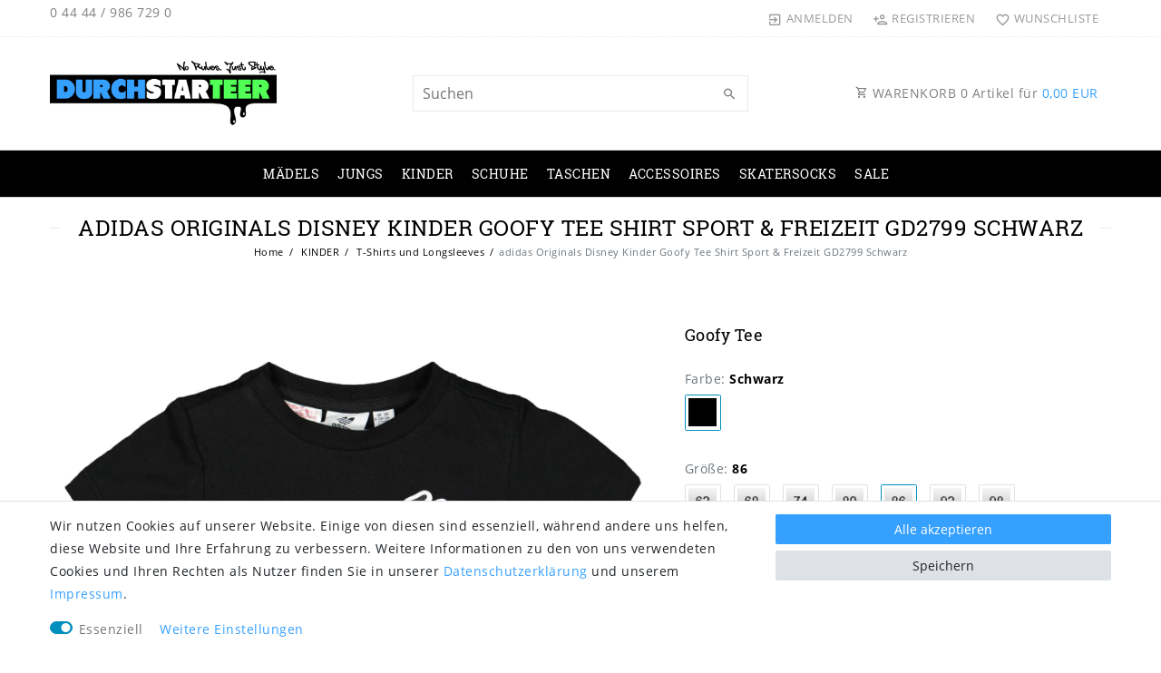

--- FILE ---
content_type: text/html; charset=UTF-8
request_url: https://www.durchstarteer.de/rest/io/item/last_seen/31414
body_size: 4204
content:
{"events":[],"data":{"lastSeenItems":{"total":2,"documents":[{"data":{"images":{"all":[{"names":{"imageId":33703,"lang":"de","name":"","alternate":""},"path":"S3:8578:GD2799-adidas-originals-sport-goofy-mickey-maus-disney-shirt-kinder-schwarz-5.jpg","position":0,"urlMiddle":"https:\/\/cdn03.plentymarkets.com\/nhhwd2yz3b0f\/item\/images\/8578\/middle\/GD2799-adidas-originals-sport-goofy-mickey-maus-disney-shirt-kinder-schwarz-5.jpg","urlPreview":"https:\/\/cdn03.plentymarkets.com\/nhhwd2yz3b0f\/item\/images\/8578\/preview\/GD2799-adidas-originals-sport-goofy-mickey-maus-disney-shirt-kinder-schwarz-5.jpg","cleanImageName":"GD2799-adidas-originals-sport-goofy-mickey-maus-disney-shirt-kinder-schwarz-5.jpg"},{"names":{"imageId":33705,"name":"","lang":"de","alternate":""},"position":1,"path":"S3:8578:GD2799-adidas-originals-sport-goofy-mickey-maus-disney-shirt-kinder-schwarz-1.jpg","urlMiddle":"https:\/\/cdn03.plentymarkets.com\/nhhwd2yz3b0f\/item\/images\/8578\/middle\/GD2799-adidas-originals-sport-goofy-mickey-maus-disney-shirt-kinder-schwarz-1.jpg","urlPreview":"https:\/\/cdn03.plentymarkets.com\/nhhwd2yz3b0f\/item\/images\/8578\/preview\/GD2799-adidas-originals-sport-goofy-mickey-maus-disney-shirt-kinder-schwarz-1.jpg","cleanImageName":"GD2799-adidas-originals-sport-goofy-mickey-maus-disney-shirt-kinder-schwarz-1.jpg"},{"names":{"imageId":33706,"lang":"de","alternate":"","name":""},"position":2,"path":"S3:8578:GD2799-adidas-originals-sport-goofy-mickey-maus-disney-shirt-kinder-schwarz-3.jpg","urlPreview":"https:\/\/cdn03.plentymarkets.com\/nhhwd2yz3b0f\/item\/images\/8578\/preview\/GD2799-adidas-originals-sport-goofy-mickey-maus-disney-shirt-kinder-schwarz-3.jpg","urlMiddle":"https:\/\/cdn03.plentymarkets.com\/nhhwd2yz3b0f\/item\/images\/8578\/middle\/GD2799-adidas-originals-sport-goofy-mickey-maus-disney-shirt-kinder-schwarz-3.jpg","cleanImageName":"GD2799-adidas-originals-sport-goofy-mickey-maus-disney-shirt-kinder-schwarz-3.jpg"},{"names":{"imageId":33704,"lang":"de","name":"","alternate":""},"path":"S3:8578:GD2799-adidas-originals-sport-goofy-mickey-maus-disney-shirt-kinder-schwarz-2.jpg","position":3,"urlMiddle":"https:\/\/cdn03.plentymarkets.com\/nhhwd2yz3b0f\/item\/images\/8578\/middle\/GD2799-adidas-originals-sport-goofy-mickey-maus-disney-shirt-kinder-schwarz-2.jpg","urlPreview":"https:\/\/cdn03.plentymarkets.com\/nhhwd2yz3b0f\/item\/images\/8578\/preview\/GD2799-adidas-originals-sport-goofy-mickey-maus-disney-shirt-kinder-schwarz-2.jpg","cleanImageName":"GD2799-adidas-originals-sport-goofy-mickey-maus-disney-shirt-kinder-schwarz-2.jpg"}],"variation":[]},"item":{"id":8578,"storeSpecial":{"id":2,"names":{"lang":"de","name":"Neuheit"}},"manufacturerId":4,"itemType":"default","manufacturer":{"position":0,"externalName":"adidas AG"},"rebate":0,"salableVariationCount":7,"customsTariffNumber":"","producingCountry":{"names":[]},"condition":{"names":[]}},"texts":{"lang":"de","name2":"ADIDAS ORIGINALS - Kinder TrefoiGoofy Tee","name3":"","description":"<p>Diese limitierte Sonderedition hat adidas Originals zusammen mit Disney, den Erfindern von Goofy, Donald Duck und Mickey Mouse entworfen.<\/p>\n<p>Perfekt zur sportiven Weltmarke Adidas passt hier nat\u00fcrlich Sport Goofy, denn der Held unsere Kindheit ist fit wie ein Superheld und in zahlreichen Sportarten ein Ass!<\/p>\n<p>Dieses coole Shirt f\u00fcr Kinder besteht aus softer, reiner Baumwolle und \u00fcberzeugt neben der sehr guten Qualit\u00e4t durch die coole Goofy Grafik auf der Brust.<\/p>\n<p>&nbsp;<\/p>\n<p>&nbsp;<\/p>","urlPath":"kinder\/t-shirts-und-longsleeves\/adidas-originals-disney-kinder-goofy-tee-shirt-sport-freizeit-gd2799-schwarz","name1":"adidas Originals Disney Kinder Goofy Tee Shirt Sport & Freizeit GD2799 Schwarz","shortDescription":""},"defaultCategories":[{"id":166,"parentCategoryId":71,"level":2,"type":"item","linklist":true,"right":"all","sitemap":false,"updatedAt":"2015-10-01T11:47:48+02:00","manually":false,"plentyId":18722}],"variation":{"itemId":8578,"number":"GD2799_86","model":"Goofy Tee","availabilityId":1,"maximumOrderQuantity":null,"minimumOrderQuantity":1,"intervalOrderQuantity":0,"releasedAt":null,"name":"","bundleType":null,"mayShowUnitPrice":true,"availabilityUpdatedAt":"2021-10-07T20:58:45+02:00","availability":{"id":1,"icon":"av1.gif","averageDays":1,"createdAt":"2019-08-07 11:04:13","updatedAt":"2019-08-07 11:04:13","names":{"id":1,"availabilityId":1,"lang":"de","name":"Sofort versandfertig, Lieferzeit 48h","createdAt":"2019-08-07 11:04:13","updatedAt":"2019-08-07 11:04:13"}},"id":31414},"filter":{"isSalable":true,"isSalableAndActive":true,"hasActiveChildren":false,"hasChildren":false},"unit":{"names":{"unitId":1,"lang":"de","name":"St\u00fcck"},"unitOfMeasurement":"C62","content":1},"attributes":[{"attributeId":8,"valueId":39,"attribute":{"id":8,"position":0,"backendName":"Farbe","isSurchargePercental":false,"isLinkableToImage":true,"amazonAttribute":"Color","fruugoAttribute":"null","pixmaniaAttribute":0,"ottoAttribute":"","googleShoppingAttribute":"color","neckermannAtEpAttribute":0,"typeOfSelectionInOnlineStore":"image","laRedouteAttribute":0,"isGroupable":false,"updatedAt":"2026-01-05 16:48:34","names":{"lang":"de","name":"Farbe","attributeId":"8"}},"value":{"id":39,"position":0,"image":"attr_39.png","comment":"","attributeId":8,"backendName":"Schwarz","amazonValue":"","ottoValue":"","neckermannAtEpValue":"","laRedouteValue":"0","tracdelightValue":"","percentageDistribution":0,"updatedAt":"2015-10-21 09:35:12","names":{"lang":"de","name":"Schwarz","valueId":"39"}},"attributeValueSetId":3065},{"attributeId":5,"valueId":162,"attribute":{"id":5,"position":0,"backendName":"Gr\u00f6\u00dfe","isSurchargePercental":false,"isLinkableToImage":true,"amazonAttribute":"Size","fruugoAttribute":"null","pixmaniaAttribute":0,"ottoAttribute":"","googleShoppingAttribute":"size","neckermannAtEpAttribute":0,"typeOfSelectionInOnlineStore":"image","laRedouteAttribute":0,"isGroupable":false,"updatedAt":"2025-09-26 13:24:48","names":{"lang":"de","name":"Gr\u00f6\u00dfe","attributeId":"5"}},"value":{"id":162,"position":125,"image":"attr_162.png","comment":"","attributeId":5,"backendName":"86","amazonValue":"86","ottoValue":"","neckermannAtEpValue":"","laRedouteValue":"0","tracdelightValue":"","percentageDistribution":0,"updatedAt":"2017-08-22 10:07:24","names":{"lang":"de","name":"86","valueId":"162"}},"attributeValueSetId":3065}],"properties":[],"hasOrderProperties":false,"hasRequiredOrderProperty":false,"prices":{"default":{"price":{"value":17.9,"formatted":"17,90\u00a0EUR"},"unitPrice":{"value":17.9,"formatted":"17,90\u00a0EUR"},"basePrice":"17,90\u00a0EUR \/ St\u00fcck","baseLot":1,"baseUnit":"C62","baseSinglePrice":17.9,"minimumOrderQuantity":1,"contactClassDiscount":{"percent":0,"amount":0},"categoryDiscount":{"percent":0,"amount":0},"currency":"EUR","lowestPrice":{"value":null,"formatted":""},"vat":{"id":0,"value":19},"isNet":false,"data":{"salesPriceId":7,"price":17.9,"priceNet":15.042016806723,"basePrice":17.9,"basePriceNet":15.042016806723,"unitPrice":17.9,"unitPriceNet":15.042016806723,"lowestPrice":null,"lowestPriceNet":null,"customerClassDiscountPercent":0,"customerClassDiscount":0,"customerClassDiscountNet":0,"categoryDiscountPercent":0,"categoryDiscount":0,"categoryDiscountNet":0,"vatId":0,"vatValue":19,"currency":"EUR","interval":"none","conversionFactor":1,"minimumOrderQuantity":"1.00","updatedAt":"2024-10-29 11:07:19","type":"default","pricePosition":0}},"rrp":{"price":{"value":24.95,"formatted":"24,95\u00a0EUR"},"unitPrice":{"value":24.95,"formatted":"24,95\u00a0EUR"},"basePrice":"24,95\u00a0EUR \/ St\u00fcck","baseLot":1,"baseUnit":"C62","baseSinglePrice":24.95,"minimumOrderQuantity":0,"contactClassDiscount":{"percent":0,"amount":0},"categoryDiscount":{"percent":0,"amount":0},"currency":"EUR","lowestPrice":{"value":null,"formatted":""},"vat":{"id":0,"value":19},"isNet":false,"data":{"salesPriceId":11,"price":24.95,"priceNet":20.966386554622,"basePrice":24.95,"basePriceNet":20.966386554622,"unitPrice":24.95,"unitPriceNet":20.966386554622,"lowestPrice":null,"lowestPriceNet":null,"customerClassDiscountPercent":0,"customerClassDiscount":0,"customerClassDiscountNet":0,"categoryDiscountPercent":0,"categoryDiscount":0,"categoryDiscountNet":0,"vatId":0,"vatValue":19,"currency":"EUR","interval":"none","conversionFactor":1,"minimumOrderQuantity":"0.00","updatedAt":"2024-10-29 11:07:19","type":"rrp","pricePosition":0}},"set":null,"specialOffer":null,"graduatedPrices":[{"price":{"value":17.9,"formatted":"17,90\u00a0EUR"},"unitPrice":{"value":17.9,"formatted":"17,90\u00a0EUR"},"basePrice":"17,90\u00a0EUR \/ St\u00fcck","baseLot":1,"baseUnit":"C62","baseSinglePrice":17.9,"minimumOrderQuantity":1,"contactClassDiscount":{"percent":0,"amount":0},"categoryDiscount":{"percent":0,"amount":0},"currency":"EUR","lowestPrice":{"value":null,"formatted":""},"vat":{"id":0,"value":19},"isNet":false,"data":{"salesPriceId":7,"price":17.9,"priceNet":15.042016806723,"basePrice":17.9,"basePriceNet":15.042016806723,"unitPrice":17.9,"unitPriceNet":15.042016806723,"lowestPrice":null,"lowestPriceNet":null,"customerClassDiscountPercent":0,"customerClassDiscount":0,"customerClassDiscountNet":0,"categoryDiscountPercent":0,"categoryDiscount":0,"categoryDiscountNet":0,"vatId":0,"vatValue":19,"currency":"EUR","interval":"none","conversionFactor":1,"minimumOrderQuantity":"1.00","updatedAt":"2024-10-29 11:07:19","type":"default","pricePosition":0}}]},"facets":[]},"id":31414},{"data":{"images":{"all":[{"names":{"name":"","imageId":44670,"alternate":"","lang":"de"},"urlPreview":"https:\/\/cdn03.plentymarkets.com\/nhhwd2yz3b0f\/item\/images\/9758\/preview\/GY5533-adidas-disney-altaswim-superhero-adilette-badesandale-sandale-thor-hulk-iron-man-jungen-kinder-9.jpg","path":"S3:9758:GY5533-adidas-disney-altaswim-superhero-adilette-badesandale-sandale-thor-hulk-iron-man-jungen-kinder-9.jpg","urlMiddle":"https:\/\/cdn03.plentymarkets.com\/nhhwd2yz3b0f\/item\/images\/9758\/middle\/GY5533-adidas-disney-altaswim-superhero-adilette-badesandale-sandale-thor-hulk-iron-man-jungen-kinder-9.jpg","position":0,"cleanImageName":"GY5533-adidas-disney-altaswim-superhero-adilette-badesandale-sandale-thor-hulk-iron-man-jungen-kinder-9.jpg"},{"urlPreview":"https:\/\/cdn03.plentymarkets.com\/nhhwd2yz3b0f\/item\/images\/9758\/preview\/GY5533-adidas-disney-altaswim-superhero-adilette-badesandale-sandale-thor-hulk-iron-man-jungen-kinder-4.jpg","urlMiddle":"https:\/\/cdn03.plentymarkets.com\/nhhwd2yz3b0f\/item\/images\/9758\/middle\/GY5533-adidas-disney-altaswim-superhero-adilette-badesandale-sandale-thor-hulk-iron-man-jungen-kinder-4.jpg","path":"S3:9758:GY5533-adidas-disney-altaswim-superhero-adilette-badesandale-sandale-thor-hulk-iron-man-jungen-kinder-4.jpg","position":1,"names":{"alternate":"","imageId":44666,"lang":"de","name":""},"cleanImageName":"GY5533-adidas-disney-altaswim-superhero-adilette-badesandale-sandale-thor-hulk-iron-man-jungen-kinder-4.jpg"},{"path":"S3:9758:GY5533-adidas-disney-altaswim-superhero-adilette-badesandale-sandale-thor-hulk-iron-man-jungen-kinder-1.jpg","urlMiddle":"https:\/\/cdn03.plentymarkets.com\/nhhwd2yz3b0f\/item\/images\/9758\/middle\/GY5533-adidas-disney-altaswim-superhero-adilette-badesandale-sandale-thor-hulk-iron-man-jungen-kinder-1.jpg","names":{"imageId":44664,"lang":"de","alternate":"","name":""},"position":2,"urlPreview":"https:\/\/cdn03.plentymarkets.com\/nhhwd2yz3b0f\/item\/images\/9758\/preview\/GY5533-adidas-disney-altaswim-superhero-adilette-badesandale-sandale-thor-hulk-iron-man-jungen-kinder-1.jpg","cleanImageName":"GY5533-adidas-disney-altaswim-superhero-adilette-badesandale-sandale-thor-hulk-iron-man-jungen-kinder-1.jpg"},{"path":"S3:9758:GY5533-adidas-disney-altaswim-superhero-adilette-badesandale-sandale-thor-hulk-iron-man-jungen-kinder-5.jpg","urlMiddle":"https:\/\/cdn03.plentymarkets.com\/nhhwd2yz3b0f\/item\/images\/9758\/middle\/GY5533-adidas-disney-altaswim-superhero-adilette-badesandale-sandale-thor-hulk-iron-man-jungen-kinder-5.jpg","names":{"imageId":44667,"lang":"de","alternate":"","name":""},"position":3,"urlPreview":"https:\/\/cdn03.plentymarkets.com\/nhhwd2yz3b0f\/item\/images\/9758\/preview\/GY5533-adidas-disney-altaswim-superhero-adilette-badesandale-sandale-thor-hulk-iron-man-jungen-kinder-5.jpg","cleanImageName":"GY5533-adidas-disney-altaswim-superhero-adilette-badesandale-sandale-thor-hulk-iron-man-jungen-kinder-5.jpg"},{"names":{"alternate":"","imageId":44668,"name":"","lang":"de"},"urlPreview":"https:\/\/cdn03.plentymarkets.com\/nhhwd2yz3b0f\/item\/images\/9758\/preview\/GY5533-adidas-disney-altaswim-superhero-adilette-badesandale-sandale-thor-hulk-iron-man-jungen-kinder-6.jpg","path":"S3:9758:GY5533-adidas-disney-altaswim-superhero-adilette-badesandale-sandale-thor-hulk-iron-man-jungen-kinder-6.jpg","position":4,"urlMiddle":"https:\/\/cdn03.plentymarkets.com\/nhhwd2yz3b0f\/item\/images\/9758\/middle\/GY5533-adidas-disney-altaswim-superhero-adilette-badesandale-sandale-thor-hulk-iron-man-jungen-kinder-6.jpg","cleanImageName":"GY5533-adidas-disney-altaswim-superhero-adilette-badesandale-sandale-thor-hulk-iron-man-jungen-kinder-6.jpg"},{"names":{"name":"","imageId":44669,"alternate":"","lang":"de"},"urlMiddle":"https:\/\/cdn03.plentymarkets.com\/nhhwd2yz3b0f\/item\/images\/9758\/middle\/GY5533-adidas-disney-altaswim-superhero-adilette-badesandale-sandale-thor-hulk-iron-man-jungen-kinder-2.jpg","path":"S3:9758:GY5533-adidas-disney-altaswim-superhero-adilette-badesandale-sandale-thor-hulk-iron-man-jungen-kinder-2.jpg","position":5,"urlPreview":"https:\/\/cdn03.plentymarkets.com\/nhhwd2yz3b0f\/item\/images\/9758\/preview\/GY5533-adidas-disney-altaswim-superhero-adilette-badesandale-sandale-thor-hulk-iron-man-jungen-kinder-2.jpg","cleanImageName":"GY5533-adidas-disney-altaswim-superhero-adilette-badesandale-sandale-thor-hulk-iron-man-jungen-kinder-2.jpg"},{"names":{"name":"","imageId":44672,"alternate":"","lang":"de"},"urlMiddle":"https:\/\/cdn03.plentymarkets.com\/nhhwd2yz3b0f\/item\/images\/9758\/middle\/GY5533-adidas-disney-altaswim-superhero-adilette-badesandale-sandale-thor-hulk-iron-man-jungen-kinder-7.jpg","path":"S3:9758:GY5533-adidas-disney-altaswim-superhero-adilette-badesandale-sandale-thor-hulk-iron-man-jungen-kinder-7.jpg","position":6,"urlPreview":"https:\/\/cdn03.plentymarkets.com\/nhhwd2yz3b0f\/item\/images\/9758\/preview\/GY5533-adidas-disney-altaswim-superhero-adilette-badesandale-sandale-thor-hulk-iron-man-jungen-kinder-7.jpg","cleanImageName":"GY5533-adidas-disney-altaswim-superhero-adilette-badesandale-sandale-thor-hulk-iron-man-jungen-kinder-7.jpg"},{"path":"S3:9758:GY5533-adidas-disney-altaswim-superhero-adilette-badesandale-sandale-thor-hulk-iron-man-jungen-kinder-8.jpg","urlMiddle":"https:\/\/cdn03.plentymarkets.com\/nhhwd2yz3b0f\/item\/images\/9758\/middle\/GY5533-adidas-disney-altaswim-superhero-adilette-badesandale-sandale-thor-hulk-iron-man-jungen-kinder-8.jpg","names":{"imageId":44671,"lang":"de","alternate":"","name":""},"position":7,"urlPreview":"https:\/\/cdn03.plentymarkets.com\/nhhwd2yz3b0f\/item\/images\/9758\/preview\/GY5533-adidas-disney-altaswim-superhero-adilette-badesandale-sandale-thor-hulk-iron-man-jungen-kinder-8.jpg","cleanImageName":"GY5533-adidas-disney-altaswim-superhero-adilette-badesandale-sandale-thor-hulk-iron-man-jungen-kinder-8.jpg"},{"names":{"lang":"de","alternate":"","name":"","imageId":44665},"path":"S3:9758:GY5533-adidas-disney-altaswim-superhero-adilette-badesandale-sandale-thor-hulk-iron-man-jungen-kinder-3.jpg","urlPreview":"https:\/\/cdn03.plentymarkets.com\/nhhwd2yz3b0f\/item\/images\/9758\/preview\/GY5533-adidas-disney-altaswim-superhero-adilette-badesandale-sandale-thor-hulk-iron-man-jungen-kinder-3.jpg","urlMiddle":"https:\/\/cdn03.plentymarkets.com\/nhhwd2yz3b0f\/item\/images\/9758\/middle\/GY5533-adidas-disney-altaswim-superhero-adilette-badesandale-sandale-thor-hulk-iron-man-jungen-kinder-3.jpg","position":8,"cleanImageName":"GY5533-adidas-disney-altaswim-superhero-adilette-badesandale-sandale-thor-hulk-iron-man-jungen-kinder-3.jpg"}],"variation":[]},"item":{"id":9758,"storeSpecial":{"id":2,"names":{"lang":"de","name":"Neuheit"}},"manufacturerId":4,"itemType":"default","manufacturer":{"position":0,"externalName":"adidas AG"},"rebate":0,"salableVariationCount":3,"customsTariffNumber":"","producingCountry":{"names":[]},"condition":{"names":[]}},"texts":{"lang":"de","name2":"ADIDAS X DISNEY Altaswim Superhero Jungen Badeschuhe","description":"<p>Ob im Urlaub am Strand oder am Pool, daheim im Garten oder im Schwimmbad...<\/p>\n<p>Der federleichte Adidas X Marvel Altaswim Superhero Badeschuh f\u00fcr Kinder ist ein Allrounder, der bequem ist und richtig cool ausschaut!<\/p>\n<p>Damit sind die empfindlichen Kinderf\u00fc\u00dfe vor hei\u00dfem Sand am Strand oder vor rutschigen Poolfliesen gesch\u00fctzt. Ein leichtes An- und Ausziehen sowie eine optimale Anpassung an den Kinderfu\u00df ist durch die beiden Klettverschl\u00fcsse problemlos m\u00f6glich.<\/p>\n<p>Das Highlight ist der Superhelden Allover-Print mit Hulk, Iron Man, Captain Amerika und Spiderman!<\/p>","name3":"","urlPath":"schuhe\/sandalen\/adidas-x-marvel-altaswim-kinder-superhelden-badeschuhe-urlaub-sandale-adilette","name1":"ADIDAS X MARVEL Altaswim Kinder Superhelden Badeschuhe Urlaub Sandale Adilette","shortDescription":""},"defaultCategories":[{"id":178,"parentCategoryId":70,"level":2,"type":"item","linklist":true,"right":"all","sitemap":false,"updatedAt":"2015-10-01T11:43:17+02:00","manually":false,"plentyId":18722}],"variation":{"itemId":9758,"number":"GY5533_EUR 22","model":"Altaswim Superhero I","availabilityId":1,"maximumOrderQuantity":null,"minimumOrderQuantity":1,"intervalOrderQuantity":0,"releasedAt":null,"name":"","bundleType":null,"mayShowUnitPrice":true,"availabilityUpdatedAt":"2024-06-13T01:46:36+02:00","availability":{"id":1,"icon":"av1.gif","averageDays":1,"createdAt":"2019-08-07 11:04:13","updatedAt":"2019-08-07 11:04:13","names":{"id":1,"availabilityId":1,"lang":"de","name":"Sofort versandfertig, Lieferzeit 48h","createdAt":"2019-08-07 11:04:13","updatedAt":"2019-08-07 11:04:13"}},"id":41885},"filter":{"isSalable":true,"isSalableAndActive":true,"hasActiveChildren":false,"hasChildren":false},"unit":{"names":{"unitId":1,"lang":"de","name":"St\u00fcck"},"unitOfMeasurement":"C62","content":1},"attributes":[{"attributeId":8,"valueId":37,"attribute":{"id":8,"position":0,"backendName":"Farbe","isSurchargePercental":false,"isLinkableToImage":true,"amazonAttribute":"Color","fruugoAttribute":"null","pixmaniaAttribute":0,"ottoAttribute":"","googleShoppingAttribute":"color","neckermannAtEpAttribute":0,"typeOfSelectionInOnlineStore":"image","laRedouteAttribute":0,"isGroupable":false,"updatedAt":"2026-01-05 16:48:34","names":{"lang":"de","name":"Farbe","attributeId":"8"}},"value":{"id":37,"position":0,"image":"attr_37.png","comment":"","attributeId":8,"backendName":"Blau","amazonValue":"","ottoValue":"","neckermannAtEpValue":"","laRedouteValue":"0","tracdelightValue":"","percentageDistribution":0,"updatedAt":"2015-10-21 09:35:12","names":{"lang":"de","name":"Blau","valueId":"37"}},"attributeValueSetId":2708},{"attributeId":7,"valueId":137,"attribute":{"id":7,"position":0,"backendName":"Schuhgr\u00f6\u00dfe","isSurchargePercental":false,"isLinkableToImage":false,"amazonAttribute":"Size","fruugoAttribute":"null","pixmaniaAttribute":0,"ottoAttribute":"","googleShoppingAttribute":"size","neckermannAtEpAttribute":0,"typeOfSelectionInOnlineStore":"image","laRedouteAttribute":0,"isGroupable":false,"updatedAt":"2026-01-05 16:52:11","names":{"lang":"de","name":"Schuhgr\u00f6\u00dfe","attributeId":"7"}},"value":{"id":137,"position":8,"image":"attr_137.png","comment":"","attributeId":7,"backendName":"22","amazonValue":"","ottoValue":"","neckermannAtEpValue":"","laRedouteValue":"0","tracdelightValue":"","percentageDistribution":0,"updatedAt":"2026-01-05 16:52:11","names":{"lang":"de","name":"22 EU","valueId":"137"}},"attributeValueSetId":2708}],"properties":[],"hasOrderProperties":false,"hasRequiredOrderProperty":false,"prices":{"default":{"price":{"value":25.9,"formatted":"25,90\u00a0EUR"},"unitPrice":{"value":25.9,"formatted":"25,90\u00a0EUR"},"basePrice":"25,90\u00a0EUR \/ St\u00fcck","baseLot":1,"baseUnit":"C62","baseSinglePrice":25.9,"minimumOrderQuantity":1,"contactClassDiscount":{"percent":0,"amount":0},"categoryDiscount":{"percent":0,"amount":0},"currency":"EUR","lowestPrice":{"value":null,"formatted":""},"vat":{"id":0,"value":19},"isNet":false,"data":{"salesPriceId":7,"price":25.9,"priceNet":21.764705882353,"basePrice":25.9,"basePriceNet":21.764705882353,"unitPrice":25.9,"unitPriceNet":21.764705882353,"lowestPrice":null,"lowestPriceNet":null,"customerClassDiscountPercent":0,"customerClassDiscount":0,"customerClassDiscountNet":0,"categoryDiscountPercent":0,"categoryDiscount":0,"categoryDiscountNet":0,"vatId":0,"vatValue":19,"currency":"EUR","interval":"none","conversionFactor":1,"minimumOrderQuantity":"1.00","updatedAt":"2024-10-29 11:07:19","type":"default","pricePosition":0}},"rrp":{"price":{"value":35,"formatted":"35,00\u00a0EUR"},"unitPrice":{"value":35,"formatted":"35,00\u00a0EUR"},"basePrice":"35,00\u00a0EUR \/ St\u00fcck","baseLot":1,"baseUnit":"C62","baseSinglePrice":35,"minimumOrderQuantity":0,"contactClassDiscount":{"percent":0,"amount":0},"categoryDiscount":{"percent":0,"amount":0},"currency":"EUR","lowestPrice":{"value":null,"formatted":""},"vat":{"id":0,"value":19},"isNet":false,"data":{"salesPriceId":11,"price":35,"priceNet":29.411764705882,"basePrice":35,"basePriceNet":29.411764705882,"unitPrice":35,"unitPriceNet":29.411764705882,"lowestPrice":null,"lowestPriceNet":null,"customerClassDiscountPercent":0,"customerClassDiscount":0,"customerClassDiscountNet":0,"categoryDiscountPercent":0,"categoryDiscount":0,"categoryDiscountNet":0,"vatId":0,"vatValue":19,"currency":"EUR","interval":"none","conversionFactor":1,"minimumOrderQuantity":"0.00","updatedAt":"2024-10-29 11:07:19","type":"rrp","pricePosition":0}},"set":null,"specialOffer":null,"graduatedPrices":[{"price":{"value":25.9,"formatted":"25,90\u00a0EUR"},"unitPrice":{"value":25.9,"formatted":"25,90\u00a0EUR"},"basePrice":"25,90\u00a0EUR \/ St\u00fcck","baseLot":1,"baseUnit":"C62","baseSinglePrice":25.9,"minimumOrderQuantity":1,"contactClassDiscount":{"percent":0,"amount":0},"categoryDiscount":{"percent":0,"amount":0},"currency":"EUR","lowestPrice":{"value":null,"formatted":""},"vat":{"id":0,"value":19},"isNet":false,"data":{"salesPriceId":7,"price":25.9,"priceNet":21.764705882353,"basePrice":25.9,"basePriceNet":21.764705882353,"unitPrice":25.9,"unitPriceNet":21.764705882353,"lowestPrice":null,"lowestPriceNet":null,"customerClassDiscountPercent":0,"customerClassDiscount":0,"customerClassDiscountNet":0,"categoryDiscountPercent":0,"categoryDiscount":0,"categoryDiscountNet":0,"vatId":0,"vatValue":19,"currency":"EUR","interval":"none","conversionFactor":1,"minimumOrderQuantity":"1.00","updatedAt":"2024-10-29 11:07:19","type":"default","pricePosition":0}}]},"facets":[]},"id":41885}],"inactiveVariationIds":[]},"containers":{"31414":{"beforePrices":"  <div class=\"badge-kinder\">\n    <span class=\"label\">Kinder<\/span>\n  <\/div>\n","afterPrices":""},"41885":{"beforePrices":"  <div class=\"badge-kinder\">\n    <span class=\"label\">Kinder<\/span>\n  <\/div>\n","afterPrices":""}}}}

--- FILE ---
content_type: text/css
request_url: https://cdn03.plentymarkets.com/nhhwd2yz3b0f/plugin/5/ceres/css/ceres-base.css?v=c8a45462a0acdb11215696d366f8e223c752c92a
body_size: 44704
content:
/*!
 * Bootstrap v4.4.1 (https://getbootstrap.com/)
 * Copyright 2011-2019 The Bootstrap Authors
 * Copyright 2011-2019 Twitter, Inc.
 * Licensed under MIT (https://github.com/twbs/bootstrap/blob/master/LICENSE)
 */:root{--blue: #008ebd;--indigo: #6610f2;--purple: #6f42c1;--pink: #e83e8c;--red: #d4021d;--orange: #fd7e14;--yellow: #ffc107;--green: #28a745;--teal: #20c997;--cyan: #17a2b8;--white: #fff;--gray: #6c757d;--gray-dark: #343a40;--primary: #008ebd;--secondary: #d4021d;--success: #28a745;--info: #17a2b8;--warning: #ffc107;--danger: #dc3545;--light: #f8f9fa;--dark: #343a40;--breakpoint-xs: 0;--breakpoint-sm: 576px;--breakpoint-md: 768px;--breakpoint-lg: 992px;--breakpoint-xl: 1200px;--font-family-sans-serif: custom-font, helvetica, arial, sans-serif;--font-family-monospace: SFMono-Regular, Menlo, Monaco, Consolas, "Liberation Mono", "Courier New", monospace}*,*::before,*::after{-webkit-box-sizing:border-box;box-sizing:border-box}html{font-family:sans-serif;line-height:1.15;-webkit-text-size-adjust:100%;-webkit-tap-highlight-color:rgba(0,0,0,0)}article,aside,figcaption,figure,footer,header,hgroup,main,nav,section{display:block}body{margin:0;font-family:custom-font,helvetica,arial,sans-serif;font-size:1rem;font-weight:400;line-height:1.5;color:#212529;text-align:left;background-color:#f8f9fa}[tabindex="-1"]:focus:not(:focus-visible){outline:0 !important}hr{-webkit-box-sizing:content-box;box-sizing:content-box;height:0;overflow:visible}h1,h2,h3,h4,h5,h6{margin-top:0;margin-bottom:.5rem}p{margin-top:0;margin-bottom:1rem}abbr[title],abbr[data-original-title]{text-decoration:underline;-webkit-text-decoration:underline dotted;text-decoration:underline dotted;cursor:help;border-bottom:0;text-decoration-skip-ink:none}address{margin-bottom:1rem;font-style:normal;line-height:inherit}ol,ul,dl{margin-top:0;margin-bottom:1rem}ol ol,ul ul,ol ul,ul ol{margin-bottom:0}dt{font-weight:700}dd{margin-bottom:.5rem;margin-left:0}blockquote{margin:0 0 1rem}b,strong{font-weight:bolder}small{font-size:80%}sub,sup{position:relative;font-size:75%;line-height:0;vertical-align:baseline}sub{bottom:-.25em}sup{top:-.5em}a{color:#008ebd;-webkit-text-decoration:none;text-decoration:none;background-color:transparent}a:hover{color:#005571;-webkit-text-decoration:underline;text-decoration:underline}a:not([href]){color:inherit;text-decoration:none}a:not([href]):hover{color:inherit;text-decoration:none}pre,code,kbd,samp{font-family:SFMono-Regular,Menlo,Monaco,Consolas,"Liberation Mono","Courier New",monospace;font-size:1em}pre{margin-top:0;margin-bottom:1rem;overflow:auto}figure{margin:0 0 1rem}img{vertical-align:middle;border-style:none}svg{overflow:hidden;vertical-align:middle}table{border-collapse:collapse}caption{padding-top:.75rem;padding-bottom:.75rem;color:#6c757d;text-align:left;caption-side:bottom}th{text-align:inherit}label{display:inline-block;margin-bottom:.5rem}button{border-radius:0}button:focus{outline:1px dotted;outline:5px auto -webkit-focus-ring-color}input,button,select,optgroup,textarea{margin:0;font-family:inherit;font-size:inherit;line-height:inherit}button,input{overflow:visible}button,select{text-transform:none}select{word-wrap:normal}button,[type="button"],[type="reset"],[type="submit"]{-webkit-appearance:button}button:not(:disabled),[type="button"]:not(:disabled),[type="reset"]:not(:disabled),[type="submit"]:not(:disabled){cursor:pointer}button::-moz-focus-inner,[type="button"]::-moz-focus-inner,[type="reset"]::-moz-focus-inner,[type="submit"]::-moz-focus-inner{padding:0;border-style:none}input[type="radio"],input[type="checkbox"]{-webkit-box-sizing:border-box;box-sizing:border-box;padding:0}input[type="date"],input[type="time"],input[type="datetime-local"],input[type="month"]{-webkit-appearance:listbox}textarea{overflow:auto;resize:vertical}fieldset{min-width:0;padding:0;margin:0;border:0}legend{display:block;width:100%;max-width:100%;padding:0;margin-bottom:.5rem;font-size:1.5rem;line-height:inherit;color:inherit;white-space:normal}progress{vertical-align:baseline}[type="number"]::-webkit-inner-spin-button,[type="number"]::-webkit-outer-spin-button{height:auto}[type="search"]{outline-offset:-2px;-webkit-appearance:none}[type="search"]::-webkit-search-decoration{-webkit-appearance:none}::-webkit-file-upload-button{font:inherit;-webkit-appearance:button}output{display:inline-block}summary{display:list-item;cursor:pointer}template{display:none}[hidden]{display:none !important}h1,h2,h3,h4,h5,h6,.h1,.h2,.h3,.h4,.h5,.h6{margin-bottom:.5rem;font-weight:500;line-height:1.1}h1,.h1{font-size:2rem}h2,.h2{font-size:1.8rem}h3,.h3{font-size:1.5rem}h4,.h4{font-size:1.25rem}h5,.h5{font-size:1rem}h6,.h6{font-size:.8rem}.lead{font-size:1.25rem;font-weight:300}.display-1{font-size:4rem;font-weight:300;line-height:1.1}.display-2{font-size:3.5rem;font-weight:300;line-height:1.1}.display-3{font-size:2.5rem;font-weight:300;line-height:1.1}.display-4{font-size:1.5rem;font-weight:300;line-height:1.1}hr{margin-top:1rem;margin-bottom:1rem;border:0;border-top:1px solid #dee2e6}small,.small,.btn-labeled{font-size:80%;font-weight:400}mark,.mark{padding:.2em;background-color:#fcf8e3}.list-unstyled{padding-left:0;list-style:none}.list-inline{padding-left:0;list-style:none}.list-inline-item{display:inline-block}.list-inline-item:not(:last-child){margin-right:5px}.initialism{font-size:90%;text-transform:uppercase}.blockquote{margin-bottom:1rem;font-size:1.25rem}.blockquote-footer{display:block;font-size:80%;color:#6c757d}.blockquote-footer::before{content:"\2014\00A0"}.img-fluid{max-width:100%;height:auto}.img-thumbnail{padding:.25rem;background-color:#f8f9fa;border:1px solid #dee2e6;border-radius:.1rem;max-width:100%;height:auto}.figure{display:inline-block}.figure-img{margin-bottom:.5rem;line-height:1}.figure-caption{font-size:90%;color:#6c757d}code{font-size:87.5%;color:#e83e8c;word-wrap:break-word}a>code{color:inherit}kbd{padding:.2rem .4rem;font-size:87.5%;color:#fff;background-color:#212529;border-radius:.15rem}kbd kbd{padding:0;font-size:100%;font-weight:700}pre{display:block;font-size:87.5%;color:#212529}pre code{font-size:inherit;color:inherit;word-break:normal}.pre-scrollable{max-height:340px;overflow-y:scroll}.container{width:100%;padding-right:15px;padding-left:15px;margin-right:auto;margin-left:auto}@media (min-width: 576px){.container{max-width:540px}}@media (min-width: 768px){.container{max-width:720px}}@media (min-width: 992px){.container{max-width:960px}}@media (min-width: 1200px){.container{max-width:1140px}}.container-fluid,.container-sm,.container-md,.container-lg,.container-xl,.container-max{width:100%;padding-right:15px;padding-left:15px;margin-right:auto;margin-left:auto}@media (min-width: 576px){.container,.container-sm{max-width:540px}}@media (min-width: 768px){.container,.container-sm,.container-md{max-width:720px}}@media (min-width: 992px){.container,.container-sm,.container-md,.container-lg{max-width:960px}}@media (min-width: 1200px){.container,.container-sm,.container-md,.container-lg,.container-xl{max-width:1140px}}.row{display:-webkit-box;display:-ms-flexbox;display:flex;-ms-flex-wrap:wrap;flex-wrap:wrap;margin-right:-15px;margin-left:-15px}.no-gutters{margin-right:0;margin-left:0}.no-gutters>.col,.no-gutters>[class*="col-"]{padding-right:0;padding-left:0}.col-1,.col-2,.col-3,.col-4,.col-5,.col-6,.col-7,.col-8,.col-9,.col-10,.col-11,.col-12,.col,.col-auto,.col-sm-1,.col-sm-2,.col-sm-3,.col-sm-4,.col-sm-5,.col-sm-6,.col-sm-7,.col-sm-8,.col-sm-9,.col-sm-10,.col-sm-11,.col-sm-12,.col-sm,.col-sm-auto,.col-md-1,.col-md-2,.col-md-3,.col-md-4,.col-md-5,.col-md-6,.col-md-7,.col-md-8,.col-md-9,.col-md-10,.col-md-11,.col-md-12,.col-md,.col-md-auto,.col-lg-1,.col-lg-2,.col-lg-3,.col-lg-4,.col-lg-5,.col-lg-6,.col-lg-7,.col-lg-8,.col-lg-9,.col-lg-10,.col-lg-11,.col-lg-12,.col-lg,.col-lg-auto,.col-xl-1,.col-xl-2,.col-xl-3,.col-xl-4,.col-xl-5,.col-xl-6,.col-xl-7,.col-xl-8,.col-xl-9,.col-xl-10,.col-xl-11,.col-xl-12,.col-xl,.col-xl-auto{position:relative;width:100%;padding-right:15px;padding-left:15px}.col{-ms-flex-preferred-size:0;flex-basis:0;-webkit-box-flex:1;-ms-flex-positive:1;flex-grow:1;max-width:100%}.row-cols-1>*{-webkit-box-flex:0;-ms-flex:0 0 100%;flex:0 0 100%;max-width:100%}.row-cols-2>*{-webkit-box-flex:0;-ms-flex:0 0 50%;flex:0 0 50%;max-width:50%}.row-cols-3>*{-webkit-box-flex:0;-ms-flex:0 0 33.33333%;flex:0 0 33.33333%;max-width:33.33333%}.row-cols-4>*{-webkit-box-flex:0;-ms-flex:0 0 25%;flex:0 0 25%;max-width:25%}.row-cols-5>*{-webkit-box-flex:0;-ms-flex:0 0 20%;flex:0 0 20%;max-width:20%}.row-cols-6>*{-webkit-box-flex:0;-ms-flex:0 0 16.66667%;flex:0 0 16.66667%;max-width:16.66667%}.col-auto{-webkit-box-flex:0;-ms-flex:0 0 auto;flex:0 0 auto;width:auto;max-width:100%}.col-1{-webkit-box-flex:0;-ms-flex:0 0 8.33333%;flex:0 0 8.33333%;max-width:8.33333%}.col-2{-webkit-box-flex:0;-ms-flex:0 0 16.66667%;flex:0 0 16.66667%;max-width:16.66667%}.col-3{-webkit-box-flex:0;-ms-flex:0 0 25%;flex:0 0 25%;max-width:25%}.col-4{-webkit-box-flex:0;-ms-flex:0 0 33.33333%;flex:0 0 33.33333%;max-width:33.33333%}.col-5{-webkit-box-flex:0;-ms-flex:0 0 41.66667%;flex:0 0 41.66667%;max-width:41.66667%}.col-6{-webkit-box-flex:0;-ms-flex:0 0 50%;flex:0 0 50%;max-width:50%}.col-7{-webkit-box-flex:0;-ms-flex:0 0 58.33333%;flex:0 0 58.33333%;max-width:58.33333%}.col-8{-webkit-box-flex:0;-ms-flex:0 0 66.66667%;flex:0 0 66.66667%;max-width:66.66667%}.col-9{-webkit-box-flex:0;-ms-flex:0 0 75%;flex:0 0 75%;max-width:75%}.col-10{-webkit-box-flex:0;-ms-flex:0 0 83.33333%;flex:0 0 83.33333%;max-width:83.33333%}.col-11{-webkit-box-flex:0;-ms-flex:0 0 91.66667%;flex:0 0 91.66667%;max-width:91.66667%}.col-12{-webkit-box-flex:0;-ms-flex:0 0 100%;flex:0 0 100%;max-width:100%}.order-first{-webkit-box-ordinal-group:0;-ms-flex-order:-1;order:-1}.order-last{-webkit-box-ordinal-group:NaN;-ms-flex-order:13;order:13}.order-0{-webkit-box-ordinal-group:0;-ms-flex-order:0;order:0}.order-1{-webkit-box-ordinal-group:1;-ms-flex-order:1;order:1}.order-2{-webkit-box-ordinal-group:2;-ms-flex-order:2;order:2}.order-3{-webkit-box-ordinal-group:3;-ms-flex-order:3;order:3}.order-4{-webkit-box-ordinal-group:4;-ms-flex-order:4;order:4}.order-5{-webkit-box-ordinal-group:5;-ms-flex-order:5;order:5}.order-6{-webkit-box-ordinal-group:6;-ms-flex-order:6;order:6}.order-7{-webkit-box-ordinal-group:7;-ms-flex-order:7;order:7}.order-8{-webkit-box-ordinal-group:8;-ms-flex-order:8;order:8}.order-9{-webkit-box-ordinal-group:9;-ms-flex-order:9;order:9}.order-10{-webkit-box-ordinal-group:10;-ms-flex-order:10;order:10}.order-11{-webkit-box-ordinal-group:11;-ms-flex-order:11;order:11}.order-12{-webkit-box-ordinal-group:12;-ms-flex-order:12;order:12}.offset-1{margin-left:8.33333%}.offset-2{margin-left:16.66667%}.offset-3{margin-left:25%}.offset-4{margin-left:33.33333%}.offset-5{margin-left:41.66667%}.offset-6{margin-left:50%}.offset-7{margin-left:58.33333%}.offset-8{margin-left:66.66667%}.offset-9{margin-left:75%}.offset-10{margin-left:83.33333%}.offset-11{margin-left:91.66667%}@media (min-width: 576px){.col-sm{-ms-flex-preferred-size:0;flex-basis:0;-webkit-box-flex:1;-ms-flex-positive:1;flex-grow:1;max-width:100%}.row-cols-sm-1>*{-webkit-box-flex:0;-ms-flex:0 0 100%;flex:0 0 100%;max-width:100%}.row-cols-sm-2>*{-webkit-box-flex:0;-ms-flex:0 0 50%;flex:0 0 50%;max-width:50%}.row-cols-sm-3>*{-webkit-box-flex:0;-ms-flex:0 0 33.33333%;flex:0 0 33.33333%;max-width:33.33333%}.row-cols-sm-4>*{-webkit-box-flex:0;-ms-flex:0 0 25%;flex:0 0 25%;max-width:25%}.row-cols-sm-5>*{-webkit-box-flex:0;-ms-flex:0 0 20%;flex:0 0 20%;max-width:20%}.row-cols-sm-6>*{-webkit-box-flex:0;-ms-flex:0 0 16.66667%;flex:0 0 16.66667%;max-width:16.66667%}.col-sm-auto{-webkit-box-flex:0;-ms-flex:0 0 auto;flex:0 0 auto;width:auto;max-width:100%}.col-sm-1{-webkit-box-flex:0;-ms-flex:0 0 8.33333%;flex:0 0 8.33333%;max-width:8.33333%}.col-sm-2{-webkit-box-flex:0;-ms-flex:0 0 16.66667%;flex:0 0 16.66667%;max-width:16.66667%}.col-sm-3{-webkit-box-flex:0;-ms-flex:0 0 25%;flex:0 0 25%;max-width:25%}.col-sm-4{-webkit-box-flex:0;-ms-flex:0 0 33.33333%;flex:0 0 33.33333%;max-width:33.33333%}.col-sm-5{-webkit-box-flex:0;-ms-flex:0 0 41.66667%;flex:0 0 41.66667%;max-width:41.66667%}.col-sm-6{-webkit-box-flex:0;-ms-flex:0 0 50%;flex:0 0 50%;max-width:50%}.col-sm-7{-webkit-box-flex:0;-ms-flex:0 0 58.33333%;flex:0 0 58.33333%;max-width:58.33333%}.col-sm-8{-webkit-box-flex:0;-ms-flex:0 0 66.66667%;flex:0 0 66.66667%;max-width:66.66667%}.col-sm-9{-webkit-box-flex:0;-ms-flex:0 0 75%;flex:0 0 75%;max-width:75%}.col-sm-10{-webkit-box-flex:0;-ms-flex:0 0 83.33333%;flex:0 0 83.33333%;max-width:83.33333%}.col-sm-11{-webkit-box-flex:0;-ms-flex:0 0 91.66667%;flex:0 0 91.66667%;max-width:91.66667%}.col-sm-12{-webkit-box-flex:0;-ms-flex:0 0 100%;flex:0 0 100%;max-width:100%}.order-sm-first{-webkit-box-ordinal-group:0;-ms-flex-order:-1;order:-1}.order-sm-last{-webkit-box-ordinal-group:NaN;-ms-flex-order:13;order:13}.order-sm-0{-webkit-box-ordinal-group:0;-ms-flex-order:0;order:0}.order-sm-1{-webkit-box-ordinal-group:1;-ms-flex-order:1;order:1}.order-sm-2{-webkit-box-ordinal-group:2;-ms-flex-order:2;order:2}.order-sm-3{-webkit-box-ordinal-group:3;-ms-flex-order:3;order:3}.order-sm-4{-webkit-box-ordinal-group:4;-ms-flex-order:4;order:4}.order-sm-5{-webkit-box-ordinal-group:5;-ms-flex-order:5;order:5}.order-sm-6{-webkit-box-ordinal-group:6;-ms-flex-order:6;order:6}.order-sm-7{-webkit-box-ordinal-group:7;-ms-flex-order:7;order:7}.order-sm-8{-webkit-box-ordinal-group:8;-ms-flex-order:8;order:8}.order-sm-9{-webkit-box-ordinal-group:9;-ms-flex-order:9;order:9}.order-sm-10{-webkit-box-ordinal-group:10;-ms-flex-order:10;order:10}.order-sm-11{-webkit-box-ordinal-group:11;-ms-flex-order:11;order:11}.order-sm-12{-webkit-box-ordinal-group:12;-ms-flex-order:12;order:12}.offset-sm-0{margin-left:0}.offset-sm-1{margin-left:8.33333%}.offset-sm-2{margin-left:16.66667%}.offset-sm-3{margin-left:25%}.offset-sm-4{margin-left:33.33333%}.offset-sm-5{margin-left:41.66667%}.offset-sm-6{margin-left:50%}.offset-sm-7{margin-left:58.33333%}.offset-sm-8{margin-left:66.66667%}.offset-sm-9{margin-left:75%}.offset-sm-10{margin-left:83.33333%}.offset-sm-11{margin-left:91.66667%}}@media (min-width: 768px){.col-md{-ms-flex-preferred-size:0;flex-basis:0;-webkit-box-flex:1;-ms-flex-positive:1;flex-grow:1;max-width:100%}.row-cols-md-1>*{-webkit-box-flex:0;-ms-flex:0 0 100%;flex:0 0 100%;max-width:100%}.row-cols-md-2>*{-webkit-box-flex:0;-ms-flex:0 0 50%;flex:0 0 50%;max-width:50%}.row-cols-md-3>*{-webkit-box-flex:0;-ms-flex:0 0 33.33333%;flex:0 0 33.33333%;max-width:33.33333%}.row-cols-md-4>*{-webkit-box-flex:0;-ms-flex:0 0 25%;flex:0 0 25%;max-width:25%}.row-cols-md-5>*{-webkit-box-flex:0;-ms-flex:0 0 20%;flex:0 0 20%;max-width:20%}.row-cols-md-6>*{-webkit-box-flex:0;-ms-flex:0 0 16.66667%;flex:0 0 16.66667%;max-width:16.66667%}.col-md-auto{-webkit-box-flex:0;-ms-flex:0 0 auto;flex:0 0 auto;width:auto;max-width:100%}.col-md-1{-webkit-box-flex:0;-ms-flex:0 0 8.33333%;flex:0 0 8.33333%;max-width:8.33333%}.col-md-2{-webkit-box-flex:0;-ms-flex:0 0 16.66667%;flex:0 0 16.66667%;max-width:16.66667%}.col-md-3{-webkit-box-flex:0;-ms-flex:0 0 25%;flex:0 0 25%;max-width:25%}.col-md-4{-webkit-box-flex:0;-ms-flex:0 0 33.33333%;flex:0 0 33.33333%;max-width:33.33333%}.col-md-5{-webkit-box-flex:0;-ms-flex:0 0 41.66667%;flex:0 0 41.66667%;max-width:41.66667%}.col-md-6{-webkit-box-flex:0;-ms-flex:0 0 50%;flex:0 0 50%;max-width:50%}.col-md-7{-webkit-box-flex:0;-ms-flex:0 0 58.33333%;flex:0 0 58.33333%;max-width:58.33333%}.col-md-8{-webkit-box-flex:0;-ms-flex:0 0 66.66667%;flex:0 0 66.66667%;max-width:66.66667%}.col-md-9{-webkit-box-flex:0;-ms-flex:0 0 75%;flex:0 0 75%;max-width:75%}.col-md-10{-webkit-box-flex:0;-ms-flex:0 0 83.33333%;flex:0 0 83.33333%;max-width:83.33333%}.col-md-11{-webkit-box-flex:0;-ms-flex:0 0 91.66667%;flex:0 0 91.66667%;max-width:91.66667%}.col-md-12{-webkit-box-flex:0;-ms-flex:0 0 100%;flex:0 0 100%;max-width:100%}.order-md-first{-webkit-box-ordinal-group:0;-ms-flex-order:-1;order:-1}.order-md-last{-webkit-box-ordinal-group:NaN;-ms-flex-order:13;order:13}.order-md-0{-webkit-box-ordinal-group:0;-ms-flex-order:0;order:0}.order-md-1{-webkit-box-ordinal-group:1;-ms-flex-order:1;order:1}.order-md-2{-webkit-box-ordinal-group:2;-ms-flex-order:2;order:2}.order-md-3{-webkit-box-ordinal-group:3;-ms-flex-order:3;order:3}.order-md-4{-webkit-box-ordinal-group:4;-ms-flex-order:4;order:4}.order-md-5{-webkit-box-ordinal-group:5;-ms-flex-order:5;order:5}.order-md-6{-webkit-box-ordinal-group:6;-ms-flex-order:6;order:6}.order-md-7{-webkit-box-ordinal-group:7;-ms-flex-order:7;order:7}.order-md-8{-webkit-box-ordinal-group:8;-ms-flex-order:8;order:8}.order-md-9{-webkit-box-ordinal-group:9;-ms-flex-order:9;order:9}.order-md-10{-webkit-box-ordinal-group:10;-ms-flex-order:10;order:10}.order-md-11{-webkit-box-ordinal-group:11;-ms-flex-order:11;order:11}.order-md-12{-webkit-box-ordinal-group:12;-ms-flex-order:12;order:12}.offset-md-0{margin-left:0}.offset-md-1{margin-left:8.33333%}.offset-md-2{margin-left:16.66667%}.offset-md-3{margin-left:25%}.offset-md-4{margin-left:33.33333%}.offset-md-5{margin-left:41.66667%}.offset-md-6{margin-left:50%}.offset-md-7{margin-left:58.33333%}.offset-md-8{margin-left:66.66667%}.offset-md-9{margin-left:75%}.offset-md-10{margin-left:83.33333%}.offset-md-11{margin-left:91.66667%}}@media (min-width: 992px){.col-lg{-ms-flex-preferred-size:0;flex-basis:0;-webkit-box-flex:1;-ms-flex-positive:1;flex-grow:1;max-width:100%}.row-cols-lg-1>*{-webkit-box-flex:0;-ms-flex:0 0 100%;flex:0 0 100%;max-width:100%}.row-cols-lg-2>*{-webkit-box-flex:0;-ms-flex:0 0 50%;flex:0 0 50%;max-width:50%}.row-cols-lg-3>*{-webkit-box-flex:0;-ms-flex:0 0 33.33333%;flex:0 0 33.33333%;max-width:33.33333%}.row-cols-lg-4>*{-webkit-box-flex:0;-ms-flex:0 0 25%;flex:0 0 25%;max-width:25%}.row-cols-lg-5>*{-webkit-box-flex:0;-ms-flex:0 0 20%;flex:0 0 20%;max-width:20%}.row-cols-lg-6>*{-webkit-box-flex:0;-ms-flex:0 0 16.66667%;flex:0 0 16.66667%;max-width:16.66667%}.col-lg-auto{-webkit-box-flex:0;-ms-flex:0 0 auto;flex:0 0 auto;width:auto;max-width:100%}.col-lg-1{-webkit-box-flex:0;-ms-flex:0 0 8.33333%;flex:0 0 8.33333%;max-width:8.33333%}.col-lg-2{-webkit-box-flex:0;-ms-flex:0 0 16.66667%;flex:0 0 16.66667%;max-width:16.66667%}.col-lg-3{-webkit-box-flex:0;-ms-flex:0 0 25%;flex:0 0 25%;max-width:25%}.col-lg-4{-webkit-box-flex:0;-ms-flex:0 0 33.33333%;flex:0 0 33.33333%;max-width:33.33333%}.col-lg-5{-webkit-box-flex:0;-ms-flex:0 0 41.66667%;flex:0 0 41.66667%;max-width:41.66667%}.col-lg-6{-webkit-box-flex:0;-ms-flex:0 0 50%;flex:0 0 50%;max-width:50%}.col-lg-7{-webkit-box-flex:0;-ms-flex:0 0 58.33333%;flex:0 0 58.33333%;max-width:58.33333%}.col-lg-8{-webkit-box-flex:0;-ms-flex:0 0 66.66667%;flex:0 0 66.66667%;max-width:66.66667%}.col-lg-9{-webkit-box-flex:0;-ms-flex:0 0 75%;flex:0 0 75%;max-width:75%}.col-lg-10{-webkit-box-flex:0;-ms-flex:0 0 83.33333%;flex:0 0 83.33333%;max-width:83.33333%}.col-lg-11{-webkit-box-flex:0;-ms-flex:0 0 91.66667%;flex:0 0 91.66667%;max-width:91.66667%}.col-lg-12{-webkit-box-flex:0;-ms-flex:0 0 100%;flex:0 0 100%;max-width:100%}.order-lg-first{-webkit-box-ordinal-group:0;-ms-flex-order:-1;order:-1}.order-lg-last{-webkit-box-ordinal-group:NaN;-ms-flex-order:13;order:13}.order-lg-0{-webkit-box-ordinal-group:0;-ms-flex-order:0;order:0}.order-lg-1{-webkit-box-ordinal-group:1;-ms-flex-order:1;order:1}.order-lg-2{-webkit-box-ordinal-group:2;-ms-flex-order:2;order:2}.order-lg-3{-webkit-box-ordinal-group:3;-ms-flex-order:3;order:3}.order-lg-4{-webkit-box-ordinal-group:4;-ms-flex-order:4;order:4}.order-lg-5{-webkit-box-ordinal-group:5;-ms-flex-order:5;order:5}.order-lg-6{-webkit-box-ordinal-group:6;-ms-flex-order:6;order:6}.order-lg-7{-webkit-box-ordinal-group:7;-ms-flex-order:7;order:7}.order-lg-8{-webkit-box-ordinal-group:8;-ms-flex-order:8;order:8}.order-lg-9{-webkit-box-ordinal-group:9;-ms-flex-order:9;order:9}.order-lg-10{-webkit-box-ordinal-group:10;-ms-flex-order:10;order:10}.order-lg-11{-webkit-box-ordinal-group:11;-ms-flex-order:11;order:11}.order-lg-12{-webkit-box-ordinal-group:12;-ms-flex-order:12;order:12}.offset-lg-0{margin-left:0}.offset-lg-1{margin-left:8.33333%}.offset-lg-2{margin-left:16.66667%}.offset-lg-3{margin-left:25%}.offset-lg-4{margin-left:33.33333%}.offset-lg-5{margin-left:41.66667%}.offset-lg-6{margin-left:50%}.offset-lg-7{margin-left:58.33333%}.offset-lg-8{margin-left:66.66667%}.offset-lg-9{margin-left:75%}.offset-lg-10{margin-left:83.33333%}.offset-lg-11{margin-left:91.66667%}}@media (min-width: 1200px){.col-xl{-ms-flex-preferred-size:0;flex-basis:0;-webkit-box-flex:1;-ms-flex-positive:1;flex-grow:1;max-width:100%}.row-cols-xl-1>*{-webkit-box-flex:0;-ms-flex:0 0 100%;flex:0 0 100%;max-width:100%}.row-cols-xl-2>*{-webkit-box-flex:0;-ms-flex:0 0 50%;flex:0 0 50%;max-width:50%}.row-cols-xl-3>*{-webkit-box-flex:0;-ms-flex:0 0 33.33333%;flex:0 0 33.33333%;max-width:33.33333%}.row-cols-xl-4>*{-webkit-box-flex:0;-ms-flex:0 0 25%;flex:0 0 25%;max-width:25%}.row-cols-xl-5>*{-webkit-box-flex:0;-ms-flex:0 0 20%;flex:0 0 20%;max-width:20%}.row-cols-xl-6>*{-webkit-box-flex:0;-ms-flex:0 0 16.66667%;flex:0 0 16.66667%;max-width:16.66667%}.col-xl-auto{-webkit-box-flex:0;-ms-flex:0 0 auto;flex:0 0 auto;width:auto;max-width:100%}.col-xl-1{-webkit-box-flex:0;-ms-flex:0 0 8.33333%;flex:0 0 8.33333%;max-width:8.33333%}.col-xl-2{-webkit-box-flex:0;-ms-flex:0 0 16.66667%;flex:0 0 16.66667%;max-width:16.66667%}.col-xl-3{-webkit-box-flex:0;-ms-flex:0 0 25%;flex:0 0 25%;max-width:25%}.col-xl-4{-webkit-box-flex:0;-ms-flex:0 0 33.33333%;flex:0 0 33.33333%;max-width:33.33333%}.col-xl-5{-webkit-box-flex:0;-ms-flex:0 0 41.66667%;flex:0 0 41.66667%;max-width:41.66667%}.col-xl-6{-webkit-box-flex:0;-ms-flex:0 0 50%;flex:0 0 50%;max-width:50%}.col-xl-7{-webkit-box-flex:0;-ms-flex:0 0 58.33333%;flex:0 0 58.33333%;max-width:58.33333%}.col-xl-8{-webkit-box-flex:0;-ms-flex:0 0 66.66667%;flex:0 0 66.66667%;max-width:66.66667%}.col-xl-9{-webkit-box-flex:0;-ms-flex:0 0 75%;flex:0 0 75%;max-width:75%}.col-xl-10{-webkit-box-flex:0;-ms-flex:0 0 83.33333%;flex:0 0 83.33333%;max-width:83.33333%}.col-xl-11{-webkit-box-flex:0;-ms-flex:0 0 91.66667%;flex:0 0 91.66667%;max-width:91.66667%}.col-xl-12{-webkit-box-flex:0;-ms-flex:0 0 100%;flex:0 0 100%;max-width:100%}.order-xl-first{-webkit-box-ordinal-group:0;-ms-flex-order:-1;order:-1}.order-xl-last{-webkit-box-ordinal-group:NaN;-ms-flex-order:13;order:13}.order-xl-0{-webkit-box-ordinal-group:0;-ms-flex-order:0;order:0}.order-xl-1{-webkit-box-ordinal-group:1;-ms-flex-order:1;order:1}.order-xl-2{-webkit-box-ordinal-group:2;-ms-flex-order:2;order:2}.order-xl-3{-webkit-box-ordinal-group:3;-ms-flex-order:3;order:3}.order-xl-4{-webkit-box-ordinal-group:4;-ms-flex-order:4;order:4}.order-xl-5{-webkit-box-ordinal-group:5;-ms-flex-order:5;order:5}.order-xl-6{-webkit-box-ordinal-group:6;-ms-flex-order:6;order:6}.order-xl-7{-webkit-box-ordinal-group:7;-ms-flex-order:7;order:7}.order-xl-8{-webkit-box-ordinal-group:8;-ms-flex-order:8;order:8}.order-xl-9{-webkit-box-ordinal-group:9;-ms-flex-order:9;order:9}.order-xl-10{-webkit-box-ordinal-group:10;-ms-flex-order:10;order:10}.order-xl-11{-webkit-box-ordinal-group:11;-ms-flex-order:11;order:11}.order-xl-12{-webkit-box-ordinal-group:12;-ms-flex-order:12;order:12}.offset-xl-0{margin-left:0}.offset-xl-1{margin-left:8.33333%}.offset-xl-2{margin-left:16.66667%}.offset-xl-3{margin-left:25%}.offset-xl-4{margin-left:33.33333%}.offset-xl-5{margin-left:41.66667%}.offset-xl-6{margin-left:50%}.offset-xl-7{margin-left:58.33333%}.offset-xl-8{margin-left:66.66667%}.offset-xl-9{margin-left:75%}.offset-xl-10{margin-left:83.33333%}.offset-xl-11{margin-left:91.66667%}}.table{width:100%;margin-bottom:1rem;color:#212529}.table th,.table td{padding:.75rem;vertical-align:top;border-top:1px solid #dee2e6}.table thead th{vertical-align:bottom;border-bottom:2px solid #dee2e6}.table tbody+tbody{border-top:2px solid #dee2e6}.table-sm th,.table-sm td{padding:.3rem}.table-bordered{border:1px solid #dee2e6}.table-bordered th,.table-bordered td{border:1px solid #dee2e6}.table-bordered thead th,.table-bordered thead td{border-bottom-width:2px}.table-borderless th,.table-borderless td,.table-borderless thead th,.table-borderless tbody+tbody{border:0}.table-striped tbody tr:nth-of-type(odd){background-color:rgba(0,0,0,0.05)}.table-hover tbody tr:hover{color:#212529;background-color:rgba(0,0,0,0.075)}.table-primary,.table-primary>th,.table-primary>td{background-color:#b8dfed}.table-primary th,.table-primary td,.table-primary thead th,.table-primary tbody+tbody{border-color:#7ac4dd}.table-hover .table-primary:hover{background-color:#a4d6e8}.table-hover .table-primary:hover>td,.table-hover .table-primary:hover>th{background-color:#a4d6e8}.table-secondary,.table-secondary>th,.table-secondary>td{background-color:#f3b8c0}.table-secondary th,.table-secondary td,.table-secondary thead th,.table-secondary tbody+tbody{border-color:#e97b89}.table-hover .table-secondary:hover{background-color:#efa2ad}.table-hover .table-secondary:hover>td,.table-hover .table-secondary:hover>th{background-color:#efa2ad}.table-success,.table-success>th,.table-success>td{background-color:#c3e6cb}.table-success th,.table-success td,.table-success thead th,.table-success tbody+tbody{border-color:#8fd19e}.table-hover .table-success:hover{background-color:#b1dfbb}.table-hover .table-success:hover>td,.table-hover .table-success:hover>th{background-color:#b1dfbb}.table-info,.table-info>th,.table-info>td{background-color:#bee5eb}.table-info th,.table-info td,.table-info thead th,.table-info tbody+tbody{border-color:#86cfda}.table-hover .table-info:hover{background-color:#abdde5}.table-hover .table-info:hover>td,.table-hover .table-info:hover>th{background-color:#abdde5}.table-warning,.table-warning>th,.table-warning>td{background-color:#ffeeba}.table-warning th,.table-warning td,.table-warning thead th,.table-warning tbody+tbody{border-color:#ffdf7e}.table-hover .table-warning:hover{background-color:#ffe8a1}.table-hover .table-warning:hover>td,.table-hover .table-warning:hover>th{background-color:#ffe8a1}.table-danger,.table-danger>th,.table-danger>td{background-color:#f5c6cb}.table-danger th,.table-danger td,.table-danger thead th,.table-danger tbody+tbody{border-color:#ed969e}.table-hover .table-danger:hover{background-color:#f1b0b7}.table-hover .table-danger:hover>td,.table-hover .table-danger:hover>th{background-color:#f1b0b7}.table-light,.table-light>th,.table-light>td{background-color:#fdfdfe}.table-light th,.table-light td,.table-light thead th,.table-light tbody+tbody{border-color:#fbfcfc}.table-hover .table-light:hover{background-color:#ececf6}.table-hover .table-light:hover>td,.table-hover .table-light:hover>th{background-color:#ececf6}.table-dark,.table-dark>th,.table-dark>td{background-color:#c6c8ca}.table-dark th,.table-dark td,.table-dark thead th,.table-dark tbody+tbody{border-color:#95999c}.table-hover .table-dark:hover{background-color:#b9bbbe}.table-hover .table-dark:hover>td,.table-hover .table-dark:hover>th{background-color:#b9bbbe}.table-active,.table-active>th,.table-active>td{background-color:rgba(0,0,0,0.075)}.table-hover .table-active:hover{background-color:rgba(0,0,0,0.075)}.table-hover .table-active:hover>td,.table-hover .table-active:hover>th{background-color:rgba(0,0,0,0.075)}.table .thead-dark th{color:#fff;background-color:#343a40;border-color:#454d55}.table .thead-light th{color:#495057;background-color:#e9ecef;border-color:#dee2e6}.table-dark{color:#fff;background-color:#343a40}.table-dark th,.table-dark td,.table-dark thead th{border-color:#454d55}.table-dark.table-bordered{border:0}.table-dark.table-striped tbody tr:nth-of-type(odd){background-color:rgba(255,255,255,0.05)}.table-dark.table-hover tbody tr:hover{color:#fff;background-color:rgba(255,255,255,0.075)}@media (max-width: 575.98px){.table-responsive-sm{display:block;width:100%;overflow-x:auto;-webkit-overflow-scrolling:touch}.table-responsive-sm>.table-bordered{border:0}}@media (max-width: 767.98px){.table-responsive-md{display:block;width:100%;overflow-x:auto;-webkit-overflow-scrolling:touch}.table-responsive-md>.table-bordered{border:0}}@media (max-width: 991.98px){.table-responsive-lg{display:block;width:100%;overflow-x:auto;-webkit-overflow-scrolling:touch}.table-responsive-lg>.table-bordered{border:0}}@media (max-width: 1199.98px){.table-responsive-xl{display:block;width:100%;overflow-x:auto;-webkit-overflow-scrolling:touch}.table-responsive-xl>.table-bordered{border:0}}.table-responsive{display:block;width:100%;overflow-x:auto;-webkit-overflow-scrolling:touch}.table-responsive>.table-bordered{border:0}.form-control{display:block;width:100%;height:calc(1.25em + 1rem + 2px);padding:.5rem .75rem;font-size:1rem;font-weight:400;line-height:1.25;color:#495057;background-color:#fff;background-clip:padding-box;border:1px solid rgba(0,0,0,0.15);border-radius:.1rem;-webkit-transition:border-color 0.15s ease-in-out,box-shadow 0.15s ease-in-out;transition:border-color 0.15s ease-in-out,box-shadow 0.15s ease-in-out}@media (prefers-reduced-motion: reduce){.form-control{-webkit-transition:none;transition:none}}.form-control::-ms-expand{background-color:transparent;border:0}.form-control:-moz-focusring{color:transparent;text-shadow:0 0 0 #495057}.form-control:focus{color:#495057;background-color:#fff;border-color:#66afe9;outline:0;-webkit-box-shadow:rgba(102,175,233,0.6);box-shadow:rgba(102,175,233,0.6)}.form-control::-webkit-input-placeholder{color:#999;opacity:1}.form-control::-moz-placeholder{color:#999;opacity:1}.form-control::-ms-input-placeholder{color:#999;opacity:1}.form-control::placeholder{color:#999;opacity:1}.form-control:disabled,.form-control[readonly]{background-color:#e9ecef;opacity:1}select.form-control:focus::-ms-value{color:#495057;background-color:#fff}.form-control-file,.form-control-range{display:block;width:100%}.col-form-label{padding-top:calc(.5rem + 1px);padding-bottom:calc(.5rem + 1px);margin-bottom:0;font-size:inherit;line-height:1.25}.col-form-label-lg{padding-top:calc(.75rem + 1px);padding-bottom:calc(.75rem + 1px);font-size:1.25rem;line-height:1.33333}.col-form-label-sm{padding-top:calc(.25rem + 1px);padding-bottom:calc(.25rem + 1px);font-size:.875rem;line-height:1.5}.form-control-plaintext{display:block;width:100%;padding:.5rem 0;margin-bottom:0;font-size:1rem;line-height:1.25;color:#212529;background-color:transparent;border:solid transparent;border-width:1px 0}.form-control-plaintext.form-control-sm,.form-control-plaintext.form-control-lg{padding-right:0;padding-left:0}.form-control-sm{height:calc(1.5em + .5rem + 2px);padding:.25rem .5rem;font-size:.875rem;line-height:1.5;border-radius:.15rem}.form-control-lg{height:calc(1.33333em + 1.5rem + 2px);padding:.75rem 1.5rem;font-size:1.25rem;line-height:1.33333;border-radius:.2rem}select.form-control[size],select.form-control[multiple]{height:auto}textarea.form-control{height:auto}.form-group{margin-bottom:1rem}.form-text{display:block;margin-top:.25rem}.form-row{display:-webkit-box;display:-ms-flexbox;display:flex;-ms-flex-wrap:wrap;flex-wrap:wrap;margin-right:-5px;margin-left:-5px}.form-row>.col,.form-row>[class*="col-"]{padding-right:5px;padding-left:5px}.form-check{position:relative;display:block;padding-left:1.25rem}.form-check-input{position:absolute;margin-top:.2rem;margin-left:-1.25rem}.form-check-input[disabled] ~ .form-check-label,.form-check-input:disabled ~ .form-check-label{color:#6c757d}.form-check-label{margin-bottom:0}.form-check-inline{display:-webkit-inline-box;display:-ms-inline-flexbox;display:inline-flex;-webkit-box-align:center;-ms-flex-align:center;align-items:center;padding-left:0;margin-right:.75rem}.form-check-inline .form-check-input{position:static;margin-top:0;margin-right:.3125rem;margin-left:0}.valid-feedback{display:none;width:100%;margin-top:.25rem;font-size:80%;color:#28a745}.valid-tooltip{position:absolute;top:100%;z-index:5;display:none;max-width:100%;padding:.25rem .5rem;margin-top:.1rem;font-size:.875rem;line-height:1.5;color:#fff;background-color:rgba(40,167,69,0.9);border-radius:.1rem}.was-validated :valid ~ .valid-feedback,.was-validated :valid ~ .valid-tooltip,.is-valid ~ .valid-feedback,.is-valid ~ .valid-tooltip{display:block}.was-validated .form-control:valid,.form-control.is-valid{border-color:#28a745;padding-right:calc(1.25em + 1rem);background-image:url("data:image/svg+xml,%3csvg xmlns='http://www.w3.org/2000/svg' width='8' height='8' viewBox='0 0 8 8'%3e%3cpath fill='%2328a745' d='M2.3 6.73L.6 4.53c-.4-1.04.46-1.4 1.1-.8l1.1 1.4 3.4-3.8c.6-.63 1.6-.27 1.2.7l-4 4.6c-.43.5-.8.4-1.1.1z'/%3e%3c/svg%3e");background-repeat:no-repeat;background-position:right calc(.3125em + .25rem) center;background-size:calc(.625em + .5rem) calc(.625em + .5rem)}.was-validated .form-control:valid:focus,.form-control.is-valid:focus{border-color:#28a745;-webkit-box-shadow:0 0 0 .2rem rgba(40,167,69,0.25);box-shadow:0 0 0 .2rem rgba(40,167,69,0.25)}.was-validated textarea.form-control:valid,textarea.form-control.is-valid{padding-right:calc(1.25em + 1rem);background-position:top calc(.3125em + .25rem) right calc(.3125em + .25rem)}.was-validated .custom-select:valid,.custom-select.is-valid{border-color:#28a745;padding-right:calc(.75em + 3.2rem);background:url("data:image/svg+xml,%3csvg xmlns='http://www.w3.org/2000/svg' width='4' height='5' viewBox='0 0 4 5'%3e%3cpath fill='%23343a40' d='M2 0L0 2h4zm0 5L0 3h4z'/%3e%3c/svg%3e") no-repeat right 1rem center/8px 10px,url("data:image/svg+xml,%3csvg xmlns='http://www.w3.org/2000/svg' width='8' height='8' viewBox='0 0 8 8'%3e%3cpath fill='%2328a745' d='M2.3 6.73L.6 4.53c-.4-1.04.46-1.4 1.1-.8l1.1 1.4 3.4-3.8c.6-.63 1.6-.27 1.2.7l-4 4.6c-.43.5-.8.4-1.1.1z'/%3e%3c/svg%3e") #fff no-repeat center right 2rem/calc(.625em + .5rem) calc(.625em + .5rem)}.was-validated .custom-select:valid:focus,.custom-select.is-valid:focus{border-color:#28a745;-webkit-box-shadow:0 0 0 .2rem rgba(40,167,69,0.25);box-shadow:0 0 0 .2rem rgba(40,167,69,0.25)}.was-validated .form-check-input:valid ~ .form-check-label,.form-check-input.is-valid ~ .form-check-label{color:#28a745}.was-validated .form-check-input:valid ~ .valid-feedback,.was-validated .form-check-input:valid ~ .valid-tooltip,.form-check-input.is-valid ~ .valid-feedback,.form-check-input.is-valid ~ .valid-tooltip{display:block}.was-validated .custom-control-input:valid ~ .custom-control-label,.custom-control-input.is-valid ~ .custom-control-label{color:#28a745}.was-validated .custom-control-input:valid ~ .custom-control-label::before,.custom-control-input.is-valid ~ .custom-control-label::before{border-color:#28a745}.was-validated .custom-control-input:valid:checked ~ .custom-control-label::before,.custom-control-input.is-valid:checked ~ .custom-control-label::before{border-color:#34ce57;background-color:#34ce57}.was-validated .custom-control-input:valid:focus ~ .custom-control-label::before,.custom-control-input.is-valid:focus ~ .custom-control-label::before{-webkit-box-shadow:0 0 0 .2rem rgba(40,167,69,0.25);box-shadow:0 0 0 .2rem rgba(40,167,69,0.25)}.was-validated .custom-control-input:valid:focus:not(:checked) ~ .custom-control-label::before,.custom-control-input.is-valid:focus:not(:checked) ~ .custom-control-label::before{border-color:#28a745}.was-validated .custom-file-input:valid ~ .custom-file-label,.custom-file-input.is-valid ~ .custom-file-label{border-color:#28a745}.was-validated .custom-file-input:valid:focus ~ .custom-file-label,.custom-file-input.is-valid:focus ~ .custom-file-label{border-color:#28a745;-webkit-box-shadow:0 0 0 .2rem rgba(40,167,69,0.25);box-shadow:0 0 0 .2rem rgba(40,167,69,0.25)}.invalid-feedback{display:none;width:100%;margin-top:.25rem;font-size:80%;color:#dc3545}.invalid-tooltip{position:absolute;top:100%;z-index:5;display:none;max-width:100%;padding:.25rem .5rem;margin-top:.1rem;font-size:.875rem;line-height:1.5;color:#fff;background-color:rgba(220,53,69,0.9);border-radius:.1rem}.was-validated :invalid ~ .invalid-feedback,.was-validated :invalid ~ .invalid-tooltip,.is-invalid ~ .invalid-feedback,.is-invalid ~ .invalid-tooltip{display:block}.was-validated .form-control:invalid,.form-control.is-invalid{border-color:#dc3545;padding-right:calc(1.25em + 1rem);background-image:url("data:image/svg+xml,%3csvg xmlns='http://www.w3.org/2000/svg' width='12' height='12' fill='none' stroke='%23dc3545' viewBox='0 0 12 12'%3e%3ccircle cx='6' cy='6' r='4.5'/%3e%3cpath stroke-linejoin='round' d='M5.8 3.6h.4L6 6.5z'/%3e%3ccircle cx='6' cy='8.2' r='.6' fill='%23dc3545' stroke='none'/%3e%3c/svg%3e");background-repeat:no-repeat;background-position:right calc(.3125em + .25rem) center;background-size:calc(.625em + .5rem) calc(.625em + .5rem)}.was-validated .form-control:invalid:focus,.form-control.is-invalid:focus{border-color:#dc3545;-webkit-box-shadow:0 0 0 .2rem rgba(220,53,69,0.25);box-shadow:0 0 0 .2rem rgba(220,53,69,0.25)}.was-validated textarea.form-control:invalid,textarea.form-control.is-invalid{padding-right:calc(1.25em + 1rem);background-position:top calc(.3125em + .25rem) right calc(.3125em + .25rem)}.was-validated .custom-select:invalid,.custom-select.is-invalid{border-color:#dc3545;padding-right:calc(.75em + 3.2rem);background:url("data:image/svg+xml,%3csvg xmlns='http://www.w3.org/2000/svg' width='4' height='5' viewBox='0 0 4 5'%3e%3cpath fill='%23343a40' d='M2 0L0 2h4zm0 5L0 3h4z'/%3e%3c/svg%3e") no-repeat right 1rem center/8px 10px,url("data:image/svg+xml,%3csvg xmlns='http://www.w3.org/2000/svg' width='12' height='12' fill='none' stroke='%23dc3545' viewBox='0 0 12 12'%3e%3ccircle cx='6' cy='6' r='4.5'/%3e%3cpath stroke-linejoin='round' d='M5.8 3.6h.4L6 6.5z'/%3e%3ccircle cx='6' cy='8.2' r='.6' fill='%23dc3545' stroke='none'/%3e%3c/svg%3e") #fff no-repeat center right 2rem/calc(.625em + .5rem) calc(.625em + .5rem)}.was-validated .custom-select:invalid:focus,.custom-select.is-invalid:focus{border-color:#dc3545;-webkit-box-shadow:0 0 0 .2rem rgba(220,53,69,0.25);box-shadow:0 0 0 .2rem rgba(220,53,69,0.25)}.was-validated .form-check-input:invalid ~ .form-check-label,.form-check-input.is-invalid ~ .form-check-label{color:#dc3545}.was-validated .form-check-input:invalid ~ .invalid-feedback,.was-validated .form-check-input:invalid ~ .invalid-tooltip,.form-check-input.is-invalid ~ .invalid-feedback,.form-check-input.is-invalid ~ .invalid-tooltip{display:block}.was-validated .custom-control-input:invalid ~ .custom-control-label,.custom-control-input.is-invalid ~ .custom-control-label{color:#dc3545}.was-validated .custom-control-input:invalid ~ .custom-control-label::before,.custom-control-input.is-invalid ~ .custom-control-label::before{border-color:#dc3545}.was-validated .custom-control-input:invalid:checked ~ .custom-control-label::before,.custom-control-input.is-invalid:checked ~ .custom-control-label::before{border-color:#e4606d;background-color:#e4606d}.was-validated .custom-control-input:invalid:focus ~ .custom-control-label::before,.custom-control-input.is-invalid:focus ~ .custom-control-label::before{-webkit-box-shadow:0 0 0 .2rem rgba(220,53,69,0.25);box-shadow:0 0 0 .2rem rgba(220,53,69,0.25)}.was-validated .custom-control-input:invalid:focus:not(:checked) ~ .custom-control-label::before,.custom-control-input.is-invalid:focus:not(:checked) ~ .custom-control-label::before{border-color:#dc3545}.was-validated .custom-file-input:invalid ~ .custom-file-label,.custom-file-input.is-invalid ~ .custom-file-label{border-color:#dc3545}.was-validated .custom-file-input:invalid:focus ~ .custom-file-label,.custom-file-input.is-invalid:focus ~ .custom-file-label{border-color:#dc3545;-webkit-box-shadow:0 0 0 .2rem rgba(220,53,69,0.25);box-shadow:0 0 0 .2rem rgba(220,53,69,0.25)}.form-inline{display:-webkit-box;display:-ms-flexbox;display:flex;-webkit-box-orient:horizontal;-webkit-box-direction:normal;-ms-flex-flow:row wrap;flex-flow:row wrap;-webkit-box-align:center;-ms-flex-align:center;align-items:center}.form-inline .form-check{width:100%}@media (min-width: 576px){.form-inline label{display:-webkit-box;display:-ms-flexbox;display:flex;-webkit-box-align:center;-ms-flex-align:center;align-items:center;-webkit-box-pack:center;-ms-flex-pack:center;justify-content:center;margin-bottom:0}.form-inline .form-group{display:-webkit-box;display:-ms-flexbox;display:flex;-webkit-box-flex:0;-ms-flex:0 0 auto;flex:0 0 auto;-webkit-box-orient:horizontal;-webkit-box-direction:normal;-ms-flex-flow:row wrap;flex-flow:row wrap;-webkit-box-align:center;-ms-flex-align:center;align-items:center;margin-bottom:0}.form-inline .form-control{display:inline-block;width:auto;vertical-align:middle}.form-inline .form-control-plaintext{display:inline-block}.form-inline .input-group,.form-inline .custom-select{width:auto}.form-inline .form-check{display:-webkit-box;display:-ms-flexbox;display:flex;-webkit-box-align:center;-ms-flex-align:center;align-items:center;-webkit-box-pack:center;-ms-flex-pack:center;justify-content:center;width:auto;padding-left:0}.form-inline .form-check-input{position:relative;-ms-flex-negative:0;flex-shrink:0;margin-top:0;margin-right:.25rem;margin-left:0}.form-inline .custom-control{-webkit-box-align:center;-ms-flex-align:center;align-items:center;-webkit-box-pack:center;-ms-flex-pack:center;justify-content:center}.form-inline .custom-control-label{margin-bottom:0}}.btn{display:inline-block;font-weight:400;color:#212529;text-align:center;vertical-align:middle;cursor:pointer;-webkit-user-select:none;-moz-user-select:none;-ms-user-select:none;user-select:none;background-color:transparent;border:1px solid transparent;padding:.5rem 1rem;font-size:1rem;line-height:1.25;border-radius:.1rem;-webkit-transition:color 0.15s ease-in-out,background-color 0.15s ease-in-out,border-color 0.15s ease-in-out,box-shadow 0.15s ease-in-out;transition:color 0.15s ease-in-out,background-color 0.15s ease-in-out,border-color 0.15s ease-in-out,box-shadow 0.15s ease-in-out}@media (prefers-reduced-motion: reduce){.btn{-webkit-transition:none;transition:none}}.btn:hover{color:#212529;text-decoration:none}.btn:focus,.btn.focus{outline:0;-webkit-box-shadow:0 0 0 .2rem rgba(0,142,189,0.25);box-shadow:0 0 0 .2rem rgba(0,142,189,0.25)}.btn.disabled,.btn:disabled{opacity:.65}a.btn.disabled,fieldset:disabled a.btn{pointer-events:none}.btn-primary{color:#fff;background-color:#008ebd;border-color:#008ebd}.btn-primary:hover{color:#fff;background-color:#007197;border-color:#00688a}.btn-primary:focus,.btn-primary.focus{color:#fff;background-color:#007197;border-color:#00688a;-webkit-box-shadow:0 0 0 .2rem rgba(38,159,199,0.5);box-shadow:0 0 0 .2rem rgba(38,159,199,0.5)}.btn-primary.disabled,.btn-primary:disabled{color:#fff;background-color:#008ebd;border-color:#008ebd}.btn-primary:not(:disabled):not(.disabled):active,.btn-primary:not(:disabled):not(.disabled).active,.show>.btn-primary.dropdown-toggle{color:#fff;background-color:#00688a;border-color:#005e7d}.btn-primary:not(:disabled):not(.disabled):active:focus,.btn-primary:not(:disabled):not(.disabled).active:focus,.show>.btn-primary.dropdown-toggle:focus{-webkit-box-shadow:0 0 0 .2rem rgba(38,159,199,0.5);box-shadow:0 0 0 .2rem rgba(38,159,199,0.5)}.btn-secondary{color:#fff;background-color:#d4021d;border-color:#d4021d}.btn-secondary:hover{color:#fff;background-color:#ae0218;border-color:#a10216}.btn-secondary:focus,.btn-secondary.focus{color:#fff;background-color:#ae0218;border-color:#a10216;-webkit-box-shadow:0 0 0 .2rem rgba(218,40,63,0.5);box-shadow:0 0 0 .2rem rgba(218,40,63,0.5)}.btn-secondary.disabled,.btn-secondary:disabled{color:#fff;background-color:#d4021d;border-color:#d4021d}.btn-secondary:not(:disabled):not(.disabled):active,.btn-secondary:not(:disabled):not(.disabled).active,.show>.btn-secondary.dropdown-toggle{color:#fff;background-color:#a10216;border-color:#950114}.btn-secondary:not(:disabled):not(.disabled):active:focus,.btn-secondary:not(:disabled):not(.disabled).active:focus,.show>.btn-secondary.dropdown-toggle:focus{-webkit-box-shadow:0 0 0 .2rem rgba(218,40,63,0.5);box-shadow:0 0 0 .2rem rgba(218,40,63,0.5)}.btn-success{color:#fff;background-color:#28a745;border-color:#28a745}.btn-success:hover{color:#fff;background-color:#218838;border-color:#1e7e34}.btn-success:focus,.btn-success.focus{color:#fff;background-color:#218838;border-color:#1e7e34;-webkit-box-shadow:0 0 0 .2rem rgba(72,180,97,0.5);box-shadow:0 0 0 .2rem rgba(72,180,97,0.5)}.btn-success.disabled,.btn-success:disabled{color:#fff;background-color:#28a745;border-color:#28a745}.btn-success:not(:disabled):not(.disabled):active,.btn-success:not(:disabled):not(.disabled).active,.show>.btn-success.dropdown-toggle{color:#fff;background-color:#1e7e34;border-color:#1c7430}.btn-success:not(:disabled):not(.disabled):active:focus,.btn-success:not(:disabled):not(.disabled).active:focus,.show>.btn-success.dropdown-toggle:focus{-webkit-box-shadow:0 0 0 .2rem rgba(72,180,97,0.5);box-shadow:0 0 0 .2rem rgba(72,180,97,0.5)}.btn-info{color:#fff;background-color:#17a2b8;border-color:#17a2b8}.btn-info:hover{color:#fff;background-color:#138496;border-color:#117a8b}.btn-info:focus,.btn-info.focus{color:#fff;background-color:#138496;border-color:#117a8b;-webkit-box-shadow:0 0 0 .2rem rgba(58,176,195,0.5);box-shadow:0 0 0 .2rem rgba(58,176,195,0.5)}.btn-info.disabled,.btn-info:disabled{color:#fff;background-color:#17a2b8;border-color:#17a2b8}.btn-info:not(:disabled):not(.disabled):active,.btn-info:not(:disabled):not(.disabled).active,.show>.btn-info.dropdown-toggle{color:#fff;background-color:#117a8b;border-color:#10707f}.btn-info:not(:disabled):not(.disabled):active:focus,.btn-info:not(:disabled):not(.disabled).active:focus,.show>.btn-info.dropdown-toggle:focus{-webkit-box-shadow:0 0 0 .2rem rgba(58,176,195,0.5);box-shadow:0 0 0 .2rem rgba(58,176,195,0.5)}.btn-warning{color:#212529;background-color:#ffc107;border-color:#ffc107}.btn-warning:hover{color:#fff;background-color:#e0a800;border-color:#d39e00}.btn-warning:focus,.btn-warning.focus{color:#fff;background-color:#e0a800;border-color:#d39e00;-webkit-box-shadow:0 0 0 .2rem rgba(222,170,12,0.5);box-shadow:0 0 0 .2rem rgba(222,170,12,0.5)}.btn-warning.disabled,.btn-warning:disabled{color:#212529;background-color:#ffc107;border-color:#ffc107}.btn-warning:not(:disabled):not(.disabled):active,.btn-warning:not(:disabled):not(.disabled).active,.show>.btn-warning.dropdown-toggle{color:#fff;background-color:#d39e00;border-color:#c69500}.btn-warning:not(:disabled):not(.disabled):active:focus,.btn-warning:not(:disabled):not(.disabled).active:focus,.show>.btn-warning.dropdown-toggle:focus{-webkit-box-shadow:0 0 0 .2rem rgba(222,170,12,0.5);box-shadow:0 0 0 .2rem rgba(222,170,12,0.5)}.btn-danger{color:#fff;background-color:#dc3545;border-color:#dc3545}.btn-danger:hover{color:#fff;background-color:#c82333;border-color:#bd2130}.btn-danger:focus,.btn-danger.focus{color:#fff;background-color:#c82333;border-color:#bd2130;-webkit-box-shadow:0 0 0 .2rem rgba(225,83,97,0.5);box-shadow:0 0 0 .2rem rgba(225,83,97,0.5)}.btn-danger.disabled,.btn-danger:disabled{color:#fff;background-color:#dc3545;border-color:#dc3545}.btn-danger:not(:disabled):not(.disabled):active,.btn-danger:not(:disabled):not(.disabled).active,.show>.btn-danger.dropdown-toggle{color:#fff;background-color:#bd2130;border-color:#b21f2d}.btn-danger:not(:disabled):not(.disabled):active:focus,.btn-danger:not(:disabled):not(.disabled).active:focus,.show>.btn-danger.dropdown-toggle:focus{-webkit-box-shadow:0 0 0 .2rem rgba(225,83,97,0.5);box-shadow:0 0 0 .2rem rgba(225,83,97,0.5)}.btn-light{color:#212529;background-color:#f8f9fa;border-color:#f8f9fa}.btn-light:hover{color:#212529;background-color:#e2e6ea;border-color:#dae0e5}.btn-light:focus,.btn-light.focus{color:#212529;background-color:#e2e6ea;border-color:#dae0e5;-webkit-box-shadow:0 0 0 .2rem rgba(216,217,219,0.5);box-shadow:0 0 0 .2rem rgba(216,217,219,0.5)}.btn-light.disabled,.btn-light:disabled{color:#212529;background-color:#f8f9fa;border-color:#f8f9fa}.btn-light:not(:disabled):not(.disabled):active,.btn-light:not(:disabled):not(.disabled).active,.show>.btn-light.dropdown-toggle{color:#212529;background-color:#dae0e5;border-color:#d3d9df}.btn-light:not(:disabled):not(.disabled):active:focus,.btn-light:not(:disabled):not(.disabled).active:focus,.show>.btn-light.dropdown-toggle:focus{-webkit-box-shadow:0 0 0 .2rem rgba(216,217,219,0.5);box-shadow:0 0 0 .2rem rgba(216,217,219,0.5)}.btn-dark{color:#fff;background-color:#343a40;border-color:#343a40}.btn-dark:hover{color:#fff;background-color:#23272b;border-color:#1d2124}.btn-dark:focus,.btn-dark.focus{color:#fff;background-color:#23272b;border-color:#1d2124;-webkit-box-shadow:0 0 0 .2rem rgba(82,88,93,0.5);box-shadow:0 0 0 .2rem rgba(82,88,93,0.5)}.btn-dark.disabled,.btn-dark:disabled{color:#fff;background-color:#343a40;border-color:#343a40}.btn-dark:not(:disabled):not(.disabled):active,.btn-dark:not(:disabled):not(.disabled).active,.show>.btn-dark.dropdown-toggle{color:#fff;background-color:#1d2124;border-color:#171a1d}.btn-dark:not(:disabled):not(.disabled):active:focus,.btn-dark:not(:disabled):not(.disabled).active:focus,.show>.btn-dark.dropdown-toggle:focus{-webkit-box-shadow:0 0 0 .2rem rgba(82,88,93,0.5);box-shadow:0 0 0 .2rem rgba(82,88,93,0.5)}.btn-outline-primary{color:#008ebd;border-color:#008ebd}.btn-outline-primary:hover{color:#fff;background-color:#008ebd;border-color:#008ebd}.btn-outline-primary:focus,.btn-outline-primary.focus{-webkit-box-shadow:0 0 0 .2rem rgba(0,142,189,0.5);box-shadow:0 0 0 .2rem rgba(0,142,189,0.5)}.btn-outline-primary.disabled,.btn-outline-primary:disabled{color:#008ebd;background-color:transparent}.btn-outline-primary:not(:disabled):not(.disabled):active,.btn-outline-primary:not(:disabled):not(.disabled).active,.show>.btn-outline-primary.dropdown-toggle{color:#fff;background-color:#008ebd;border-color:#008ebd}.btn-outline-primary:not(:disabled):not(.disabled):active:focus,.btn-outline-primary:not(:disabled):not(.disabled).active:focus,.show>.btn-outline-primary.dropdown-toggle:focus{-webkit-box-shadow:0 0 0 .2rem rgba(0,142,189,0.5);box-shadow:0 0 0 .2rem rgba(0,142,189,0.5)}.btn-outline-secondary{color:#d4021d;border-color:#d4021d}.btn-outline-secondary:hover{color:#fff;background-color:#d4021d;border-color:#d4021d}.btn-outline-secondary:focus,.btn-outline-secondary.focus{-webkit-box-shadow:0 0 0 .2rem rgba(212,2,29,0.5);box-shadow:0 0 0 .2rem rgba(212,2,29,0.5)}.btn-outline-secondary.disabled,.btn-outline-secondary:disabled{color:#d4021d;background-color:transparent}.btn-outline-secondary:not(:disabled):not(.disabled):active,.btn-outline-secondary:not(:disabled):not(.disabled).active,.show>.btn-outline-secondary.dropdown-toggle{color:#fff;background-color:#d4021d;border-color:#d4021d}.btn-outline-secondary:not(:disabled):not(.disabled):active:focus,.btn-outline-secondary:not(:disabled):not(.disabled).active:focus,.show>.btn-outline-secondary.dropdown-toggle:focus{-webkit-box-shadow:0 0 0 .2rem rgba(212,2,29,0.5);box-shadow:0 0 0 .2rem rgba(212,2,29,0.5)}.btn-outline-success{color:#28a745;border-color:#28a745}.btn-outline-success:hover{color:#fff;background-color:#28a745;border-color:#28a745}.btn-outline-success:focus,.btn-outline-success.focus{-webkit-box-shadow:0 0 0 .2rem rgba(40,167,69,0.5);box-shadow:0 0 0 .2rem rgba(40,167,69,0.5)}.btn-outline-success.disabled,.btn-outline-success:disabled{color:#28a745;background-color:transparent}.btn-outline-success:not(:disabled):not(.disabled):active,.btn-outline-success:not(:disabled):not(.disabled).active,.show>.btn-outline-success.dropdown-toggle{color:#fff;background-color:#28a745;border-color:#28a745}.btn-outline-success:not(:disabled):not(.disabled):active:focus,.btn-outline-success:not(:disabled):not(.disabled).active:focus,.show>.btn-outline-success.dropdown-toggle:focus{-webkit-box-shadow:0 0 0 .2rem rgba(40,167,69,0.5);box-shadow:0 0 0 .2rem rgba(40,167,69,0.5)}.btn-outline-info{color:#17a2b8;border-color:#17a2b8}.btn-outline-info:hover{color:#fff;background-color:#17a2b8;border-color:#17a2b8}.btn-outline-info:focus,.btn-outline-info.focus{-webkit-box-shadow:0 0 0 .2rem rgba(23,162,184,0.5);box-shadow:0 0 0 .2rem rgba(23,162,184,0.5)}.btn-outline-info.disabled,.btn-outline-info:disabled{color:#17a2b8;background-color:transparent}.btn-outline-info:not(:disabled):not(.disabled):active,.btn-outline-info:not(:disabled):not(.disabled).active,.show>.btn-outline-info.dropdown-toggle{color:#fff;background-color:#17a2b8;border-color:#17a2b8}.btn-outline-info:not(:disabled):not(.disabled):active:focus,.btn-outline-info:not(:disabled):not(.disabled).active:focus,.show>.btn-outline-info.dropdown-toggle:focus{-webkit-box-shadow:0 0 0 .2rem rgba(23,162,184,0.5);box-shadow:0 0 0 .2rem rgba(23,162,184,0.5)}.btn-outline-warning{color:#ffc107;border-color:#ffc107}.btn-outline-warning:hover{color:#212529;background-color:#ffc107;border-color:#ffc107}.btn-outline-warning:focus,.btn-outline-warning.focus{-webkit-box-shadow:0 0 0 .2rem rgba(255,193,7,0.5);box-shadow:0 0 0 .2rem rgba(255,193,7,0.5)}.btn-outline-warning.disabled,.btn-outline-warning:disabled{color:#ffc107;background-color:transparent}.btn-outline-warning:not(:disabled):not(.disabled):active,.btn-outline-warning:not(:disabled):not(.disabled).active,.show>.btn-outline-warning.dropdown-toggle{color:#212529;background-color:#ffc107;border-color:#ffc107}.btn-outline-warning:not(:disabled):not(.disabled):active:focus,.btn-outline-warning:not(:disabled):not(.disabled).active:focus,.show>.btn-outline-warning.dropdown-toggle:focus{-webkit-box-shadow:0 0 0 .2rem rgba(255,193,7,0.5);box-shadow:0 0 0 .2rem rgba(255,193,7,0.5)}.btn-outline-danger{color:#dc3545;border-color:#dc3545}.btn-outline-danger:hover{color:#fff;background-color:#dc3545;border-color:#dc3545}.btn-outline-danger:focus,.btn-outline-danger.focus{-webkit-box-shadow:0 0 0 .2rem rgba(220,53,69,0.5);box-shadow:0 0 0 .2rem rgba(220,53,69,0.5)}.btn-outline-danger.disabled,.btn-outline-danger:disabled{color:#dc3545;background-color:transparent}.btn-outline-danger:not(:disabled):not(.disabled):active,.btn-outline-danger:not(:disabled):not(.disabled).active,.show>.btn-outline-danger.dropdown-toggle{color:#fff;background-color:#dc3545;border-color:#dc3545}.btn-outline-danger:not(:disabled):not(.disabled):active:focus,.btn-outline-danger:not(:disabled):not(.disabled).active:focus,.show>.btn-outline-danger.dropdown-toggle:focus{-webkit-box-shadow:0 0 0 .2rem rgba(220,53,69,0.5);box-shadow:0 0 0 .2rem rgba(220,53,69,0.5)}.btn-outline-light{color:#f8f9fa;border-color:#f8f9fa}.btn-outline-light:hover{color:#212529;background-color:#f8f9fa;border-color:#f8f9fa}.btn-outline-light:focus,.btn-outline-light.focus{-webkit-box-shadow:0 0 0 .2rem rgba(248,249,250,0.5);box-shadow:0 0 0 .2rem rgba(248,249,250,0.5)}.btn-outline-light.disabled,.btn-outline-light:disabled{color:#f8f9fa;background-color:transparent}.btn-outline-light:not(:disabled):not(.disabled):active,.btn-outline-light:not(:disabled):not(.disabled).active,.show>.btn-outline-light.dropdown-toggle{color:#212529;background-color:#f8f9fa;border-color:#f8f9fa}.btn-outline-light:not(:disabled):not(.disabled):active:focus,.btn-outline-light:not(:disabled):not(.disabled).active:focus,.show>.btn-outline-light.dropdown-toggle:focus{-webkit-box-shadow:0 0 0 .2rem rgba(248,249,250,0.5);box-shadow:0 0 0 .2rem rgba(248,249,250,0.5)}.btn-outline-dark{color:#343a40;border-color:#343a40}.btn-outline-dark:hover{color:#fff;background-color:#343a40;border-color:#343a40}.btn-outline-dark:focus,.btn-outline-dark.focus{-webkit-box-shadow:0 0 0 .2rem rgba(52,58,64,0.5);box-shadow:0 0 0 .2rem rgba(52,58,64,0.5)}.btn-outline-dark.disabled,.btn-outline-dark:disabled{color:#343a40;background-color:transparent}.btn-outline-dark:not(:disabled):not(.disabled):active,.btn-outline-dark:not(:disabled):not(.disabled).active,.show>.btn-outline-dark.dropdown-toggle{color:#fff;background-color:#343a40;border-color:#343a40}.btn-outline-dark:not(:disabled):not(.disabled):active:focus,.btn-outline-dark:not(:disabled):not(.disabled).active:focus,.show>.btn-outline-dark.dropdown-toggle:focus{-webkit-box-shadow:0 0 0 .2rem rgba(52,58,64,0.5);box-shadow:0 0 0 .2rem rgba(52,58,64,0.5)}.btn-link{font-weight:400;color:#008ebd;-webkit-text-decoration:none;text-decoration:none}.btn-link:hover{color:#005571;-webkit-text-decoration:underline;text-decoration:underline}.btn-link:focus,.btn-link.focus{-webkit-text-decoration:underline;text-decoration:underline;-webkit-box-shadow:none;box-shadow:none}.btn-link:disabled,.btn-link.disabled{color:#6c757d;pointer-events:none}.btn-lg,.btn-group-lg>.btn{padding:.75rem 1.5rem;font-size:1.25rem;line-height:1.33333;border-radius:.2rem}.btn-sm,.btn-group-sm>.btn{padding:.25rem .5rem;font-size:.875rem;line-height:1.5;border-radius:.15rem}.btn-block{display:block;width:100%}.btn-block+.btn-block{margin-top:.5rem}input[type="submit"].btn-block,input[type="reset"].btn-block,input[type="button"].btn-block{width:100%}.fade{-webkit-transition:opacity 0.15s linear;transition:opacity 0.15s linear}@media (prefers-reduced-motion: reduce){.fade{-webkit-transition:none;transition:none}}.fade:not(.show){opacity:0}.collapse:not(.show){display:none}.collapsing{position:relative;height:0;overflow:hidden;-webkit-transition:height 0.35s ease;transition:height 0.35s ease}@media (prefers-reduced-motion: reduce){.collapsing{-webkit-transition:none;transition:none}}.dropup,.dropright,.dropdown,.dropleft{position:relative}.dropdown-toggle{white-space:nowrap}.dropdown-toggle::after{display:inline-block;margin-left:.255em;vertical-align:.255em;content:"";border-top:.3em solid;border-right:.3em solid transparent;border-bottom:0;border-left:.3em solid transparent}.dropdown-toggle:empty::after{margin-left:0}.dropdown-menu{position:absolute;top:100%;left:0;z-index:1000;display:none;float:left;min-width:10rem;padding:.5rem 0;margin:.125rem 0 0;font-size:1rem;color:#212529;text-align:left;list-style:none;background-color:#fff;background-clip:padding-box;border:1px solid rgba(0,0,0,0.15);border-radius:.1rem}.dropdown-menu-left{right:auto;left:0}.dropdown-menu-right{right:0;left:auto}@media (min-width: 576px){.dropdown-menu-sm-left{right:auto;left:0}.dropdown-menu-sm-right{right:0;left:auto}}@media (min-width: 768px){.dropdown-menu-md-left{right:auto;left:0}.dropdown-menu-md-right{right:0;left:auto}}@media (min-width: 992px){.dropdown-menu-lg-left{right:auto;left:0}.dropdown-menu-lg-right{right:0;left:auto}}@media (min-width: 1200px){.dropdown-menu-xl-left{right:auto;left:0}.dropdown-menu-xl-right{right:0;left:auto}}.dropup .dropdown-menu{top:auto;bottom:100%;margin-top:0;margin-bottom:.125rem}.dropup .dropdown-toggle::after{display:inline-block;margin-left:.255em;vertical-align:.255em;content:"";border-top:0;border-right:.3em solid transparent;border-bottom:.3em solid;border-left:.3em solid transparent}.dropup .dropdown-toggle:empty::after{margin-left:0}.dropright .dropdown-menu{top:0;right:auto;left:100%;margin-top:0;margin-left:.125rem}.dropright .dropdown-toggle::after{display:inline-block;margin-left:.255em;vertical-align:.255em;content:"";border-top:.3em solid transparent;border-right:0;border-bottom:.3em solid transparent;border-left:.3em solid}.dropright .dropdown-toggle:empty::after{margin-left:0}.dropright .dropdown-toggle::after{vertical-align:0}.dropleft .dropdown-menu{top:0;right:100%;left:auto;margin-top:0;margin-right:.125rem}.dropleft .dropdown-toggle::after{display:inline-block;margin-left:.255em;vertical-align:.255em;content:""}.dropleft .dropdown-toggle::after{display:none}.dropleft .dropdown-toggle::before{display:inline-block;margin-right:.255em;vertical-align:.255em;content:"";border-top:.3em solid transparent;border-right:.3em solid;border-bottom:.3em solid transparent}.dropleft .dropdown-toggle:empty::after{margin-left:0}.dropleft .dropdown-toggle::before{vertical-align:0}.dropdown-menu[x-placement^="top"],.dropdown-menu[x-placement^="right"],.dropdown-menu[x-placement^="bottom"],.dropdown-menu[x-placement^="left"]{right:auto;bottom:auto}.dropdown-divider{height:0;margin:.5rem 0;overflow:hidden;border-top:1px solid #e9ecef}.dropdown-item{display:block;width:100%;padding:.25rem 1.5rem;clear:both;font-weight:400;color:#212529;text-align:inherit;white-space:nowrap;background-color:transparent;border:0}.dropdown-item:hover,.dropdown-item:focus{color:#16181b;text-decoration:none;background-color:#f8f9fa}.dropdown-item.active,.dropdown-item:active{color:#fff;text-decoration:none;background-color:#008ebd}.dropdown-item.disabled,.dropdown-item:disabled{color:#6c757d;pointer-events:none;background-color:transparent}.dropdown-menu.show{display:block}.dropdown-header{display:block;padding:.5rem 1.5rem;margin-bottom:0;font-size:.875rem;color:#6c757d;white-space:nowrap}.dropdown-item-text{display:block;padding:.25rem 1.5rem;color:#212529}.btn-group,.btn-group-vertical{position:relative;display:-webkit-inline-box;display:-ms-inline-flexbox;display:inline-flex;vertical-align:middle}.btn-group>.btn,.btn-group-vertical>.btn{position:relative;-webkit-box-flex:1;-ms-flex:1 1 auto;flex:1 1 auto}.btn-group>.btn:hover,.btn-group-vertical>.btn:hover{z-index:1}.btn-group>.btn:focus,.btn-group>.btn:active,.btn-group>.btn.active,.btn-group-vertical>.btn:focus,.btn-group-vertical>.btn:active,.btn-group-vertical>.btn.active{z-index:1}.btn-toolbar{display:-webkit-box;display:-ms-flexbox;display:flex;-ms-flex-wrap:wrap;flex-wrap:wrap;-webkit-box-pack:start;-ms-flex-pack:start;justify-content:flex-start}.btn-toolbar .input-group{width:auto}.btn-group>.btn:not(:first-child),.btn-group>.btn-group:not(:first-child){margin-left:-1px}.btn-group>.btn:not(:last-child):not(.dropdown-toggle),.btn-group>.btn-group:not(:last-child)>.btn{border-top-right-radius:0;border-bottom-right-radius:0}.btn-group>.btn:not(:first-child),.btn-group>.btn-group:not(:first-child)>.btn{border-top-left-radius:0;border-bottom-left-radius:0}.dropdown-toggle-split{padding-right:.75rem;padding-left:.75rem}.dropdown-toggle-split::after,.dropup .dropdown-toggle-split::after,.dropright .dropdown-toggle-split::after{margin-left:0}.dropleft .dropdown-toggle-split::before{margin-right:0}.btn-sm+.dropdown-toggle-split,.btn-group-sm>.btn+.dropdown-toggle-split{padding-right:.375rem;padding-left:.375rem}.btn-lg+.dropdown-toggle-split,.btn-group-lg>.btn+.dropdown-toggle-split{padding-right:1.125rem;padding-left:1.125rem}.btn-group-vertical{-webkit-box-orient:vertical;-webkit-box-direction:normal;-ms-flex-direction:column;flex-direction:column;-webkit-box-align:start;-ms-flex-align:start;align-items:flex-start;-webkit-box-pack:center;-ms-flex-pack:center;justify-content:center}.btn-group-vertical>.btn,.btn-group-vertical>.btn-group{width:100%}.btn-group-vertical>.btn:not(:first-child),.btn-group-vertical>.btn-group:not(:first-child){margin-top:-1px}.btn-group-vertical>.btn:not(:last-child):not(.dropdown-toggle),.btn-group-vertical>.btn-group:not(:last-child)>.btn{border-bottom-right-radius:0;border-bottom-left-radius:0}.btn-group-vertical>.btn:not(:first-child),.btn-group-vertical>.btn-group:not(:first-child)>.btn{border-top-left-radius:0;border-top-right-radius:0}.btn-group-toggle>.btn,.btn-group-toggle>.btn-group>.btn{margin-bottom:0}.btn-group-toggle>.btn input[type="radio"],.btn-group-toggle>.btn input[type="checkbox"],.btn-group-toggle>.btn-group>.btn input[type="radio"],.btn-group-toggle>.btn-group>.btn input[type="checkbox"]{position:absolute;clip:rect(0, 0, 0, 0);pointer-events:none}.input-group{position:relative;display:-webkit-box;display:-ms-flexbox;display:flex;-ms-flex-wrap:wrap;flex-wrap:wrap;-webkit-box-align:stretch;-ms-flex-align:stretch;align-items:stretch;width:100%}.input-group>.form-control,.input-group>.form-control-plaintext,.input-group>.custom-select,.input-group>.custom-file{position:relative;-webkit-box-flex:1;-ms-flex:1 1 0%;flex:1 1 0%;min-width:0;margin-bottom:0}.input-group>.form-control+.form-control,.input-group>.form-control+.custom-select,.input-group>.form-control+.custom-file,.input-group>.form-control-plaintext+.form-control,.input-group>.form-control-plaintext+.custom-select,.input-group>.form-control-plaintext+.custom-file,.input-group>.custom-select+.form-control,.input-group>.custom-select+.custom-select,.input-group>.custom-select+.custom-file,.input-group>.custom-file+.form-control,.input-group>.custom-file+.custom-select,.input-group>.custom-file+.custom-file{margin-left:-1px}.input-group>.form-control:focus,.input-group>.custom-select:focus,.input-group>.custom-file .custom-file-input:focus ~ .custom-file-label{z-index:3}.input-group>.custom-file .custom-file-input:focus{z-index:4}.input-group>.form-control:not(:last-child),.input-group>.custom-select:not(:last-child){border-top-right-radius:0;border-bottom-right-radius:0}.input-group>.form-control:not(:first-child),.input-group>.custom-select:not(:first-child){border-top-left-radius:0;border-bottom-left-radius:0}.input-group>.custom-file{display:-webkit-box;display:-ms-flexbox;display:flex;-webkit-box-align:center;-ms-flex-align:center;align-items:center}.input-group>.custom-file:not(:last-child) .custom-file-label,.input-group>.custom-file:not(:last-child) .custom-file-label::after{border-top-right-radius:0;border-bottom-right-radius:0}.input-group>.custom-file:not(:first-child) .custom-file-label{border-top-left-radius:0;border-bottom-left-radius:0}.input-group-prepend,.input-group-append{display:-webkit-box;display:-ms-flexbox;display:flex}.input-group-prepend .btn,.input-group-append .btn{position:relative;z-index:2}.input-group-prepend .btn:focus,.input-group-append .btn:focus{z-index:3}.input-group-prepend .btn+.btn,.input-group-prepend .btn+.input-group-text,.input-group-prepend .input-group-text+.input-group-text,.input-group-prepend .input-group-text+.btn,.input-group-append .btn+.btn,.input-group-append .btn+.input-group-text,.input-group-append .input-group-text+.input-group-text,.input-group-append .input-group-text+.btn{margin-left:-1px}.input-group-prepend{margin-right:-1px}.input-group-append{margin-left:-1px}.input-group-text{display:-webkit-box;display:-ms-flexbox;display:flex;-webkit-box-align:center;-ms-flex-align:center;align-items:center;padding:.5rem .75rem;margin-bottom:0;font-size:1rem;font-weight:400;line-height:1.25;color:#495057;text-align:center;white-space:nowrap;background-color:#e9ecef;border:1px solid rgba(0,0,0,0.15);border-radius:.1rem}.input-group-text input[type="radio"],.input-group-text input[type="checkbox"]{margin-top:0}.input-group-lg>.form-control:not(textarea),.input-group-lg>.custom-select{height:calc(1.33333em + 1.5rem + 2px)}.input-group-lg>.form-control,.input-group-lg>.custom-select,.input-group-lg>.input-group-prepend>.input-group-text,.input-group-lg>.input-group-append>.input-group-text,.input-group-lg>.input-group-prepend>.btn,.input-group-lg>.input-group-append>.btn{padding:.75rem 1.5rem;font-size:1.25rem;line-height:1.33333;border-radius:.2rem}.input-group-sm>.form-control:not(textarea),.input-group-sm>.custom-select{height:calc(1.5em + .5rem + 2px)}.input-group-sm>.form-control,.input-group-sm>.custom-select,.input-group-sm>.input-group-prepend>.input-group-text,.input-group-sm>.input-group-append>.input-group-text,.input-group-sm>.input-group-prepend>.btn,.input-group-sm>.input-group-append>.btn{padding:.25rem .5rem;font-size:.875rem;line-height:1.5;border-radius:.15rem}.input-group-lg>.custom-select,.input-group-sm>.custom-select{padding-right:2rem}.input-group>.input-group-prepend>.btn,.input-group>.input-group-prepend>.input-group-text,.input-group>.input-group-append:not(:last-child)>.btn,.input-group>.input-group-append:not(:last-child)>.input-group-text,.input-group>.input-group-append:last-child>.btn:not(:last-child):not(.dropdown-toggle),.input-group>.input-group-append:last-child>.input-group-text:not(:last-child){border-top-right-radius:0;border-bottom-right-radius:0}.input-group>.input-group-append>.btn,.input-group>.input-group-append>.input-group-text,.input-group>.input-group-prepend:not(:first-child)>.btn,.input-group>.input-group-prepend:not(:first-child)>.input-group-text,.input-group>.input-group-prepend:first-child>.btn:not(:first-child),.input-group>.input-group-prepend:first-child>.input-group-text:not(:first-child){border-top-left-radius:0;border-bottom-left-radius:0}.custom-control{position:relative;display:block;min-height:1.5rem;padding-left:1.5rem}.custom-control-inline{display:-webkit-inline-box;display:-ms-inline-flexbox;display:inline-flex;margin-right:1rem}.custom-control-input{position:absolute;left:0;z-index:-1;width:1rem;height:1.25rem;opacity:0}.custom-control-input:checked ~ .custom-control-label::before{color:#fff;border-color:#008ebd;background-color:#008ebd}.custom-control-input:focus ~ .custom-control-label::before{-webkit-box-shadow:0 0 0 0.075rem #fff,0 0 0 0.2rem #0074d9;box-shadow:0 0 0 0.075rem #fff,0 0 0 0.2rem #0074d9}.custom-control-input:focus:not(:checked) ~ .custom-control-label::before{border-color:#66afe9}.custom-control-input:not(:disabled):active ~ .custom-control-label::before{color:#fff;background-color:#84c6ff;border-color:#84c6ff}.custom-control-input[disabled] ~ .custom-control-label,.custom-control-input:disabled ~ .custom-control-label{color:#767676}.custom-control-input[disabled] ~ .custom-control-label::before,.custom-control-input:disabled ~ .custom-control-label::before{background-color:#eee}.custom-control-label{position:relative;margin-bottom:0;vertical-align:top}.custom-control-label::before{position:absolute;top:.25rem;left:-1.5rem;display:block;width:1rem;height:1rem;pointer-events:none;content:"";background-color:#fff;border:#adb5bd solid 1px}.custom-control-label::after{position:absolute;top:.25rem;left:-1.5rem;display:block;width:1rem;height:1rem;content:"";background:no-repeat 50% / 50% 50%}.custom-checkbox .custom-control-label::before{border-radius:.1rem}.custom-checkbox .custom-control-input:checked ~ .custom-control-label::after{background-image:url("data:image/svg+xml,%3csvg xmlns='http://www.w3.org/2000/svg' width='8' height='8' viewBox='0 0 8 8'%3e%3cpath fill='%23fff' d='M6.564.75l-3.59 3.612-1.538-1.55L0 4.26l2.974 2.99L8 2.193z'/%3e%3c/svg%3e")}.custom-checkbox .custom-control-input:indeterminate ~ .custom-control-label::before{border-color:#0074d9;background-color:#0074d9}.custom-checkbox .custom-control-input:indeterminate ~ .custom-control-label::after{background-image:url("data:image/svg+xml,%3csvg xmlns='http://www.w3.org/2000/svg' width='4' height='4' viewBox='0 0 4 4'%3e%3cpath stroke='%23fff' d='M0 2h4'/%3e%3c/svg%3e")}.custom-checkbox .custom-control-input:disabled:checked ~ .custom-control-label::before{background-color:rgba(0,142,189,0.5)}.custom-checkbox .custom-control-input:disabled:indeterminate ~ .custom-control-label::before{background-color:rgba(0,142,189,0.5)}.custom-radio .custom-control-label::before{border-radius:50%}.custom-radio .custom-control-input:checked ~ .custom-control-label::after{background-image:url("data:image/svg+xml,%3csvg xmlns='http://www.w3.org/2000/svg' width='12' height='12' viewBox='-4 -4 8 8'%3e%3ccircle r='3' fill='%23fff'/%3e%3c/svg%3e")}.custom-radio .custom-control-input:disabled:checked ~ .custom-control-label::before{background-color:rgba(0,142,189,0.5)}.custom-switch{padding-left:2.25rem}.custom-switch .custom-control-label::before{left:-2.25rem;width:1.75rem;pointer-events:all;border-radius:.5rem}.custom-switch .custom-control-label::after{top:calc(.25rem + 2px);left:calc(-2.25rem + 2px);width:calc(1rem - 4px);height:calc(1rem - 4px);background-color:#adb5bd;border-radius:.5rem;-webkit-transition:transform 0.15s ease-in-out,background-color 0.15s ease-in-out,border-color 0.15s ease-in-out,box-shadow 0.15s ease-in-out;transition:transform 0.15s ease-in-out,background-color 0.15s ease-in-out,border-color 0.15s ease-in-out,box-shadow 0.15s ease-in-out}@media (prefers-reduced-motion: reduce){.custom-switch .custom-control-label::after{-webkit-transition:none;transition:none}}.custom-switch .custom-control-input:checked ~ .custom-control-label::after{background-color:#fff;-webkit-transform:translateX(.75rem);transform:translateX(.75rem)}.custom-switch .custom-control-input:disabled:checked ~ .custom-control-label::before{background-color:rgba(0,142,189,0.5)}.custom-select{display:inline-block;width:100%;height:auto;padding:.8rem 2rem .8rem 1rem;font-size:1rem;font-weight:400;line-height:1.2;color:#495057;vertical-align:middle;background:#fff url("data:image/svg+xml,%3csvg xmlns='http://www.w3.org/2000/svg' width='4' height='5' viewBox='0 0 4 5'%3e%3cpath fill='%23343a40' d='M2 0L0 2h4zm0 5L0 3h4z'/%3e%3c/svg%3e") no-repeat right 1rem center/8px 10px;border:0 solid rgba(0,0,0,0.15);border-radius:.1rem;-webkit-appearance:none;-moz-appearance:none;appearance:none}.custom-select:focus{border-color:#66afe9;outline:0;-webkit-box-shadow:0 0 0 .2rem rgba(0,142,189,0.25);box-shadow:0 0 0 .2rem rgba(0,142,189,0.25)}.custom-select:focus::-ms-value{color:#495057;background-color:#fff}.custom-select[multiple],.custom-select[size]:not([size="1"]){height:auto;padding-right:1rem;background-image:none}.custom-select:disabled{color:#6c757d;background-color:#e9ecef}.custom-select::-ms-expand{display:none}.custom-select:-moz-focusring{color:transparent;text-shadow:0 0 0 #495057}.custom-select-sm{height:calc(1.5em + .5rem + 2px);padding-top:.25rem;padding-bottom:.25rem;padding-left:.5rem;font-size:.875rem}.custom-select-lg{height:calc(1.33333em + 1.5rem + 2px);padding-top:.75rem;padding-bottom:.75rem;padding-left:1.5rem;font-size:1.25rem}.custom-file{position:relative;display:inline-block;width:100%;height:2.5rem;margin-bottom:0}.custom-file-input{position:relative;z-index:2;width:100%;height:2.5rem;margin:0;opacity:0}.custom-file-input:focus ~ .custom-file-label{border-color:#66afe9;-webkit-box-shadow:0 0 0 0.075rem #fff,0 0 0 0.2rem #0074d9;box-shadow:0 0 0 0.075rem #fff,0 0 0 0.2rem #0074d9}.custom-file-input[disabled] ~ .custom-file-label,.custom-file-input:disabled ~ .custom-file-label{background-color:#e9ecef}.custom-file-input:lang(en) ~ .custom-file-label::after{content:"Browse"}.custom-file-input ~ .custom-file-label[data-browse]::after{content:attr(data-browse)}.custom-file-label{position:absolute;top:0;right:0;left:0;z-index:1;height:2.5rem;padding:1rem .5rem;font-weight:400;line-height:1.25;color:#555;background-color:#fff;border:1px solid #ddd;border-radius:.1rem}.custom-file-label::after{position:absolute;top:0;right:0;bottom:0;z-index:3;display:block;height:calc(1.25em + 1rem);padding:1rem .5rem;line-height:1.25;color:#555;content:"Browse";background-color:#eee;border-left:inherit;border-radius:0 .1rem .1rem 0}.custom-range{width:100%;height:1.4rem;padding:0;background-color:transparent;-webkit-appearance:none;-moz-appearance:none;appearance:none}.custom-range:focus{outline:none}.custom-range:focus::-webkit-slider-thumb{-webkit-box-shadow:0 0 0 1px #f8f9fa,rgba(102,175,233,0.6);box-shadow:0 0 0 1px #f8f9fa,rgba(102,175,233,0.6)}.custom-range:focus::-moz-range-thumb{box-shadow:0 0 0 1px #f8f9fa,rgba(102,175,233,0.6)}.custom-range:focus::-ms-thumb{box-shadow:0 0 0 1px #f8f9fa,rgba(102,175,233,0.6)}.custom-range::-moz-focus-outer{border:0}.custom-range::-webkit-slider-thumb{width:1rem;height:1rem;margin-top:-.25rem;background-color:#008ebd;border:0;border-radius:1rem;-webkit-transition:background-color 0.15s ease-in-out,border-color 0.15s ease-in-out,box-shadow 0.15s ease-in-out;transition:background-color 0.15s ease-in-out,border-color 0.15s ease-in-out,box-shadow 0.15s ease-in-out;-webkit-appearance:none;appearance:none}@media (prefers-reduced-motion: reduce){.custom-range::-webkit-slider-thumb{-webkit-transition:none;transition:none}}.custom-range::-webkit-slider-thumb:active{background-color:#71dcff}.custom-range::-webkit-slider-runnable-track{width:100%;height:.5rem;color:transparent;cursor:pointer;background-color:#dee2e6;border-color:transparent;border-radius:1rem}.custom-range::-moz-range-thumb{width:1rem;height:1rem;background-color:#008ebd;border:0;border-radius:1rem;-webkit-transition:background-color 0.15s ease-in-out,border-color 0.15s ease-in-out,box-shadow 0.15s ease-in-out;transition:background-color 0.15s ease-in-out,border-color 0.15s ease-in-out,box-shadow 0.15s ease-in-out;-moz-appearance:none;appearance:none}@media (prefers-reduced-motion: reduce){.custom-range::-moz-range-thumb{-webkit-transition:none;transition:none}}.custom-range::-moz-range-thumb:active{background-color:#71dcff}.custom-range::-moz-range-track{width:100%;height:.5rem;color:transparent;cursor:pointer;background-color:#dee2e6;border-color:transparent;border-radius:1rem}.custom-range::-ms-thumb{width:1rem;height:1rem;margin-top:0;margin-right:.2rem;margin-left:.2rem;background-color:#008ebd;border:0;border-radius:1rem;-webkit-transition:background-color 0.15s ease-in-out,border-color 0.15s ease-in-out,box-shadow 0.15s ease-in-out;transition:background-color 0.15s ease-in-out,border-color 0.15s ease-in-out,box-shadow 0.15s ease-in-out;appearance:none}@media (prefers-reduced-motion: reduce){.custom-range::-ms-thumb{-webkit-transition:none;transition:none}}.custom-range::-ms-thumb:active{background-color:#71dcff}.custom-range::-ms-track{width:100%;height:.5rem;color:transparent;cursor:pointer;background-color:transparent;border-color:transparent;border-width:.5rem}.custom-range::-ms-fill-lower{background-color:#dee2e6;border-radius:1rem}.custom-range::-ms-fill-upper{margin-right:15px;background-color:#dee2e6;border-radius:1rem}.custom-range:disabled::-webkit-slider-thumb{background-color:#adb5bd}.custom-range:disabled::-webkit-slider-runnable-track{cursor:default}.custom-range:disabled::-moz-range-thumb{background-color:#adb5bd}.custom-range:disabled::-moz-range-track{cursor:default}.custom-range:disabled::-ms-thumb{background-color:#adb5bd}.custom-control-label::before,.custom-file-label,.custom-select{-webkit-transition:background-color 0.15s ease-in-out,border-color 0.15s ease-in-out,box-shadow 0.15s ease-in-out;transition:background-color 0.15s ease-in-out,border-color 0.15s ease-in-out,box-shadow 0.15s ease-in-out}@media (prefers-reduced-motion: reduce){.custom-control-label::before,.custom-file-label,.custom-select{-webkit-transition:none;transition:none}}.nav{display:-webkit-box;display:-ms-flexbox;display:flex;-ms-flex-wrap:wrap;flex-wrap:wrap;padding-left:0;margin-bottom:0;list-style:none}.nav-link{display:block;padding:1.3rem 1rem}.nav-link:hover,.nav-link:focus{text-decoration:none}.nav-link.disabled{color:#6c757d;pointer-events:none;cursor:default}.nav-tabs{border-bottom:1px solid #ddd}.nav-tabs .nav-item{margin-bottom:-1px}.nav-tabs .nav-link{border:1px solid transparent;border-top-left-radius:.1rem;border-top-right-radius:.1rem}.nav-tabs .nav-link:hover,.nav-tabs .nav-link:focus{border-color:#e9ecef #e9ecef #ddd}.nav-tabs .nav-link.disabled{color:#6c757d;background-color:transparent;border-color:transparent}.nav-tabs .nav-link.active,.nav-tabs .nav-item.show .nav-link{color:#495057;background-color:#f8f9fa;border-color:#dee2e6 #dee2e6 #f8f9fa}.nav-tabs .dropdown-menu{margin-top:-1px;border-top-left-radius:0;border-top-right-radius:0}.nav-pills .nav-link{border-radius:.1rem}.nav-pills .nav-link.active,.nav-pills .show>.nav-link{color:#fff;background-color:#008ebd}.nav-fill .nav-item{-webkit-box-flex:1;-ms-flex:1 1 auto;flex:1 1 auto;text-align:center}.nav-justified .nav-item{-ms-flex-preferred-size:0;flex-basis:0;-webkit-box-flex:1;-ms-flex-positive:1;flex-grow:1;text-align:center}.tab-content>.tab-pane{display:none}.tab-content>.active{display:block}.navbar{position:relative;display:-webkit-box;display:-ms-flexbox;display:flex;-ms-flex-wrap:wrap;flex-wrap:wrap;-webkit-box-align:center;-ms-flex-align:center;align-items:center;-webkit-box-pack:justify;-ms-flex-pack:justify;justify-content:space-between;padding:.5rem 1rem}.navbar .container,.navbar .container-fluid,.navbar .container-sm,.navbar .container-md,.navbar .container-lg,.navbar .container-xl,.navbar .container-max{display:-webkit-box;display:-ms-flexbox;display:flex;-ms-flex-wrap:wrap;flex-wrap:wrap;-webkit-box-align:center;-ms-flex-align:center;align-items:center;-webkit-box-pack:justify;-ms-flex-pack:justify;justify-content:space-between}.navbar-brand{display:inline-block;padding-top:1.1125rem;padding-bottom:1.1125rem;margin-right:1rem;font-size:1.25rem;line-height:inherit;white-space:nowrap}.navbar-brand:hover,.navbar-brand:focus{text-decoration:none}.navbar-nav{display:-webkit-box;display:-ms-flexbox;display:flex;-webkit-box-orient:vertical;-webkit-box-direction:normal;-ms-flex-direction:column;flex-direction:column;padding-left:0;margin-bottom:0;list-style:none}.navbar-nav .nav-link{padding-right:0;padding-left:0}.navbar-nav .dropdown-menu{position:static;float:none}.navbar-text{display:inline-block;padding-top:1.3rem;padding-bottom:1.3rem}.navbar-collapse{-ms-flex-preferred-size:100%;flex-basis:100%;-webkit-box-flex:1;-ms-flex-positive:1;flex-grow:1;-webkit-box-align:center;-ms-flex-align:center;align-items:center}.navbar-toggler{padding:.25rem .75rem;font-size:1.25rem;line-height:1;background-color:transparent;border:1px solid transparent;border-radius:.1rem}.navbar-toggler:hover,.navbar-toggler:focus{text-decoration:none}.navbar-toggler-icon{display:inline-block;width:1.5em;height:1.5em;vertical-align:middle;content:"";background:no-repeat center center;background-size:100% 100%}@media (max-width: 575.98px){.navbar-expand-sm>.container,.navbar-expand-sm>.container-fluid,.navbar-expand-sm>.container-sm,.navbar-expand-sm>.container-md,.navbar-expand-sm>.container-lg,.navbar-expand-sm>.container-xl,.navbar-expand-sm>.container-max{padding-right:0;padding-left:0}}@media (min-width: 576px){.navbar-expand-sm{-webkit-box-orient:horizontal;-webkit-box-direction:normal;-ms-flex-flow:row nowrap;flex-flow:row nowrap;-webkit-box-pack:start;-ms-flex-pack:start;justify-content:flex-start}.navbar-expand-sm .navbar-nav{-webkit-box-orient:horizontal;-webkit-box-direction:normal;-ms-flex-direction:row;flex-direction:row}.navbar-expand-sm .navbar-nav .dropdown-menu{position:absolute}.navbar-expand-sm .navbar-nav .nav-link{padding-right:.5rem;padding-left:.5rem}.navbar-expand-sm>.container,.navbar-expand-sm>.container-fluid,.navbar-expand-sm>.container-sm,.navbar-expand-sm>.container-md,.navbar-expand-sm>.container-lg,.navbar-expand-sm>.container-xl,.navbar-expand-sm>.container-max{-ms-flex-wrap:nowrap;flex-wrap:nowrap}.navbar-expand-sm .navbar-collapse{display:-webkit-box !important;display:-ms-flexbox !important;display:flex !important;-ms-flex-preferred-size:auto;flex-basis:auto}.navbar-expand-sm .navbar-toggler{display:none}}@media (max-width: 767.98px){.navbar-expand-md>.container,.navbar-expand-md>.container-fluid,.navbar-expand-md>.container-sm,.navbar-expand-md>.container-md,.navbar-expand-md>.container-lg,.navbar-expand-md>.container-xl,.navbar-expand-md>.container-max{padding-right:0;padding-left:0}}@media (min-width: 768px){.navbar-expand-md{-webkit-box-orient:horizontal;-webkit-box-direction:normal;-ms-flex-flow:row nowrap;flex-flow:row nowrap;-webkit-box-pack:start;-ms-flex-pack:start;justify-content:flex-start}.navbar-expand-md .navbar-nav{-webkit-box-orient:horizontal;-webkit-box-direction:normal;-ms-flex-direction:row;flex-direction:row}.navbar-expand-md .navbar-nav .dropdown-menu{position:absolute}.navbar-expand-md .navbar-nav .nav-link{padding-right:.5rem;padding-left:.5rem}.navbar-expand-md>.container,.navbar-expand-md>.container-fluid,.navbar-expand-md>.container-sm,.navbar-expand-md>.container-md,.navbar-expand-md>.container-lg,.navbar-expand-md>.container-xl,.navbar-expand-md>.container-max{-ms-flex-wrap:nowrap;flex-wrap:nowrap}.navbar-expand-md .navbar-collapse{display:-webkit-box !important;display:-ms-flexbox !important;display:flex !important;-ms-flex-preferred-size:auto;flex-basis:auto}.navbar-expand-md .navbar-toggler{display:none}}@media (max-width: 991.98px){.navbar-expand-lg>.container,.navbar-expand-lg>.container-fluid,.navbar-expand-lg>.container-sm,.navbar-expand-lg>.container-md,.navbar-expand-lg>.container-lg,.navbar-expand-lg>.container-xl,.navbar-expand-lg>.container-max{padding-right:0;padding-left:0}}@media (min-width: 992px){.navbar-expand-lg{-webkit-box-orient:horizontal;-webkit-box-direction:normal;-ms-flex-flow:row nowrap;flex-flow:row nowrap;-webkit-box-pack:start;-ms-flex-pack:start;justify-content:flex-start}.navbar-expand-lg .navbar-nav{-webkit-box-orient:horizontal;-webkit-box-direction:normal;-ms-flex-direction:row;flex-direction:row}.navbar-expand-lg .navbar-nav .dropdown-menu{position:absolute}.navbar-expand-lg .navbar-nav .nav-link{padding-right:.5rem;padding-left:.5rem}.navbar-expand-lg>.container,.navbar-expand-lg>.container-fluid,.navbar-expand-lg>.container-sm,.navbar-expand-lg>.container-md,.navbar-expand-lg>.container-lg,.navbar-expand-lg>.container-xl,.navbar-expand-lg>.container-max{-ms-flex-wrap:nowrap;flex-wrap:nowrap}.navbar-expand-lg .navbar-collapse{display:-webkit-box !important;display:-ms-flexbox !important;display:flex !important;-ms-flex-preferred-size:auto;flex-basis:auto}.navbar-expand-lg .navbar-toggler{display:none}}@media (max-width: 1199.98px){.navbar-expand-xl>.container,.navbar-expand-xl>.container-fluid,.navbar-expand-xl>.container-sm,.navbar-expand-xl>.container-md,.navbar-expand-xl>.container-lg,.navbar-expand-xl>.container-xl,.navbar-expand-xl>.container-max{padding-right:0;padding-left:0}}@media (min-width: 1200px){.navbar-expand-xl{-webkit-box-orient:horizontal;-webkit-box-direction:normal;-ms-flex-flow:row nowrap;flex-flow:row nowrap;-webkit-box-pack:start;-ms-flex-pack:start;justify-content:flex-start}.navbar-expand-xl .navbar-nav{-webkit-box-orient:horizontal;-webkit-box-direction:normal;-ms-flex-direction:row;flex-direction:row}.navbar-expand-xl .navbar-nav .dropdown-menu{position:absolute}.navbar-expand-xl .navbar-nav .nav-link{padding-right:.5rem;padding-left:.5rem}.navbar-expand-xl>.container,.navbar-expand-xl>.container-fluid,.navbar-expand-xl>.container-sm,.navbar-expand-xl>.container-md,.navbar-expand-xl>.container-lg,.navbar-expand-xl>.container-xl,.navbar-expand-xl>.container-max{-ms-flex-wrap:nowrap;flex-wrap:nowrap}.navbar-expand-xl .navbar-collapse{display:-webkit-box !important;display:-ms-flexbox !important;display:flex !important;-ms-flex-preferred-size:auto;flex-basis:auto}.navbar-expand-xl .navbar-toggler{display:none}}.navbar-expand{-webkit-box-orient:horizontal;-webkit-box-direction:normal;-ms-flex-flow:row nowrap;flex-flow:row nowrap;-webkit-box-pack:start;-ms-flex-pack:start;justify-content:flex-start}.navbar-expand>.container,.navbar-expand>.container-fluid,.navbar-expand>.container-sm,.navbar-expand>.container-md,.navbar-expand>.container-lg,.navbar-expand>.container-xl,.navbar-expand>.container-max{padding-right:0;padding-left:0}.navbar-expand .navbar-nav{-webkit-box-orient:horizontal;-webkit-box-direction:normal;-ms-flex-direction:row;flex-direction:row}.navbar-expand .navbar-nav .dropdown-menu{position:absolute}.navbar-expand .navbar-nav .nav-link{padding-right:.5rem;padding-left:.5rem}.navbar-expand>.container,.navbar-expand>.container-fluid,.navbar-expand>.container-sm,.navbar-expand>.container-md,.navbar-expand>.container-lg,.navbar-expand>.container-xl,.navbar-expand>.container-max{-ms-flex-wrap:nowrap;flex-wrap:nowrap}.navbar-expand .navbar-collapse{display:-webkit-box !important;display:-ms-flexbox !important;display:flex !important;-ms-flex-preferred-size:auto;flex-basis:auto}.navbar-expand .navbar-toggler{display:none}.navbar-light .navbar-brand{color:rgba(0,0,0,0.9)}.navbar-light .navbar-brand:hover,.navbar-light .navbar-brand:focus{color:rgba(0,0,0,0.9)}.navbar-light .navbar-nav .nav-link{color:rgba(0,0,0,0.5)}.navbar-light .navbar-nav .nav-link:hover,.navbar-light .navbar-nav .nav-link:focus{color:rgba(0,0,0,0.7)}.navbar-light .navbar-nav .nav-link.disabled{color:rgba(0,0,0,0.3)}.navbar-light .navbar-nav .show>.nav-link,.navbar-light .navbar-nav .active>.nav-link,.navbar-light .navbar-nav .nav-link.show,.navbar-light .navbar-nav .nav-link.active{color:rgba(0,0,0,0.9)}.navbar-light .navbar-toggler{color:rgba(0,0,0,0.5);border-color:rgba(0,0,0,0.1)}.navbar-light .navbar-toggler-icon{background-image:url("data:image/svg+xml,%3csvg xmlns='http://www.w3.org/2000/svg' width='30' height='30' viewBox='0 0 30 30'%3e%3cpath stroke='rgba(0,0,0,0.5)' stroke-linecap='round' stroke-miterlimit='10' stroke-width='2' d='M4 7h22M4 15h22M4 23h22'/%3e%3c/svg%3e")}.navbar-light .navbar-text{color:rgba(0,0,0,0.5)}.navbar-light .navbar-text a{color:rgba(0,0,0,0.9)}.navbar-light .navbar-text a:hover,.navbar-light .navbar-text a:focus{color:rgba(0,0,0,0.9)}.navbar-dark .navbar-brand{color:#fff}.navbar-dark .navbar-brand:hover,.navbar-dark .navbar-brand:focus{color:#fff}.navbar-dark .navbar-nav .nav-link{color:#6c757d}.navbar-dark .navbar-nav .nav-link:hover,.navbar-dark .navbar-nav .nav-link:focus{color:rgba(255,255,255,0.75)}.navbar-dark .navbar-nav .nav-link.disabled{color:#adb5bd}.navbar-dark .navbar-nav .show>.nav-link,.navbar-dark .navbar-nav .active>.nav-link,.navbar-dark .navbar-nav .nav-link.show,.navbar-dark .navbar-nav .nav-link.active{color:#fff}.navbar-dark .navbar-toggler{color:#6c757d;border-color:rgba(255,255,255,0.1)}.navbar-dark .navbar-toggler-icon{background-image:url("data:image/svg+xml,%3csvg xmlns='http://www.w3.org/2000/svg' width='30' height='30' viewBox='0 0 30 30'%3e%3cpath stroke='%236c757d' stroke-linecap='round' stroke-miterlimit='10' stroke-width='2' d='M4 7h22M4 15h22M4 23h22'/%3e%3c/svg%3e")}.navbar-dark .navbar-text{color:#6c757d}.navbar-dark .navbar-text a{color:#fff}.navbar-dark .navbar-text a:hover,.navbar-dark .navbar-text a:focus{color:#fff}.card{position:relative;display:-webkit-box;display:-ms-flexbox;display:flex;-webkit-box-orient:vertical;-webkit-box-direction:normal;-ms-flex-direction:column;flex-direction:column;min-width:0;word-wrap:break-word;background-color:#fff;background-clip:border-box;border:1px solid rgba(0,0,0,0.125);border-radius:.1rem}.card>hr{margin-right:0;margin-left:0}.card>.list-group:first-child .list-group-item:first-child{border-top-left-radius:.1rem;border-top-right-radius:.1rem}.card>.list-group:last-child .list-group-item:last-child{border-bottom-right-radius:.1rem;border-bottom-left-radius:.1rem}.card-body{-webkit-box-flex:1;-ms-flex:1 1 auto;flex:1 1 auto;min-height:1px;padding:1.25rem}.card-title{margin-bottom:.75rem}.card-subtitle{margin-top:-.375rem;margin-bottom:0}.card-text:last-child{margin-bottom:0}.card-link:hover{text-decoration:none}.card-link+.card-link{margin-left:1.25rem}.card-header{padding:.75rem 1.25rem;margin-bottom:0;background-color:rgba(0,0,0,0.03);border-bottom:1px solid rgba(0,0,0,0.125)}.card-header:first-child{border-radius:calc(.1rem - 1px) calc(.1rem - 1px) 0 0}.card-header+.list-group .list-group-item:first-child{border-top:0}.card-footer{padding:.75rem 1.25rem;background-color:rgba(0,0,0,0.03);border-top:1px solid rgba(0,0,0,0.125)}.card-footer:last-child{border-radius:0 0 calc(.1rem - 1px) calc(.1rem - 1px)}.card-header-tabs{margin-right:-.625rem;margin-bottom:-.75rem;margin-left:-.625rem;border-bottom:0}.card-header-pills{margin-right:-.625rem;margin-left:-.625rem}.card-img-overlay{position:absolute;top:0;right:0;bottom:0;left:0;padding:1.25rem}.card-img,.card-img-top,.card-img-bottom{-ms-flex-negative:0;flex-shrink:0;width:100%}.card-img,.card-img-top{border-top-left-radius:calc(.1rem - 1px);border-top-right-radius:calc(.1rem - 1px)}.card-img,.card-img-bottom{border-bottom-right-radius:calc(.1rem - 1px);border-bottom-left-radius:calc(.1rem - 1px)}.card-deck .card{margin-bottom:15px}@media (min-width: 576px){.card-deck{display:-webkit-box;display:-ms-flexbox;display:flex;-webkit-box-orient:horizontal;-webkit-box-direction:normal;-ms-flex-flow:row wrap;flex-flow:row wrap;margin-right:-15px;margin-left:-15px}.card-deck .card{-webkit-box-flex:1;-ms-flex:1 0 0%;flex:1 0 0%;margin-right:15px;margin-bottom:0;margin-left:15px}}.card-group>.card{margin-bottom:15px}@media (min-width: 576px){.card-group{display:-webkit-box;display:-ms-flexbox;display:flex;-webkit-box-orient:horizontal;-webkit-box-direction:normal;-ms-flex-flow:row wrap;flex-flow:row wrap}.card-group>.card{-webkit-box-flex:1;-ms-flex:1 0 0%;flex:1 0 0%;margin-bottom:0}.card-group>.card+.card{margin-left:0;border-left:0}.card-group>.card:not(:last-child){border-top-right-radius:0;border-bottom-right-radius:0}.card-group>.card:not(:last-child) .card-img-top,.card-group>.card:not(:last-child) .card-header{border-top-right-radius:0}.card-group>.card:not(:last-child) .card-img-bottom,.card-group>.card:not(:last-child) .card-footer{border-bottom-right-radius:0}.card-group>.card:not(:first-child){border-top-left-radius:0;border-bottom-left-radius:0}.card-group>.card:not(:first-child) .card-img-top,.card-group>.card:not(:first-child) .card-header{border-top-left-radius:0}.card-group>.card:not(:first-child) .card-img-bottom,.card-group>.card:not(:first-child) .card-footer{border-bottom-left-radius:0}}.card-columns .card{margin-bottom:.75rem}@media (min-width: 576px){.card-columns{-webkit-column-count:3;-moz-column-count:3;column-count:3;-webkit-column-gap:1.25rem;-moz-column-gap:1.25rem;column-gap:1.25rem;orphans:1;widows:1}.card-columns .card{display:inline-block;width:100%}}.accordion>.card{overflow:hidden}.accordion>.card:not(:last-of-type){border-bottom:0;border-bottom-right-radius:0;border-bottom-left-radius:0}.accordion>.card:not(:first-of-type){border-top-left-radius:0;border-top-right-radius:0}.accordion>.card>.card-header{border-radius:0;margin-bottom:-1px}.breadcrumb{display:-webkit-box;display:-ms-flexbox;display:flex;-ms-flex-wrap:wrap;flex-wrap:wrap;padding:.5rem 1rem;margin-bottom:1rem;list-style:none;background-color:#e3e7eb;border-radius:.1rem}.breadcrumb-item+.breadcrumb-item{padding-left:.5rem}.breadcrumb-item+.breadcrumb-item::before{display:inline-block;padding-right:.5rem;color:#6c757d;content:"/"}.breadcrumb-item+.breadcrumb-item:hover::before{text-decoration:underline}.breadcrumb-item+.breadcrumb-item:hover::before{text-decoration:none}.breadcrumb-item.active{color:#6c757d}.pagination{display:-webkit-box;display:-ms-flexbox;display:flex;padding-left:0;list-style:none;border-radius:.1rem}.page-link{position:relative;display:block;padding:.5rem .75rem;margin-left:-1px;line-height:1.25;color:#008ebd;background-color:#fff;border:1px solid #dee2e6}.page-link:hover{z-index:2;color:#005571;text-decoration:none;background-color:#e9ecef;border-color:#dee2e6}.page-link:focus{z-index:3;outline:0;-webkit-box-shadow:0 0 0 .2rem rgba(0,142,189,0.25);box-shadow:0 0 0 .2rem rgba(0,142,189,0.25)}.page-item:first-child .page-link{margin-left:0;border-top-left-radius:.1rem;border-bottom-left-radius:.1rem}.page-item:last-child .page-link{border-top-right-radius:.1rem;border-bottom-right-radius:.1rem}.page-item.active .page-link{z-index:3;color:#fff;background-color:#008ebd;border-color:#008ebd}.page-item.disabled .page-link{color:#6c757d;pointer-events:none;cursor:auto;background-color:#fff;border-color:#dee2e6}.pagination-lg .page-link{padding:.75rem 1.5rem;font-size:1.25rem;line-height:1.33333}.pagination-lg .page-item:first-child .page-link{border-top-left-radius:.2rem;border-bottom-left-radius:.2rem}.pagination-lg .page-item:last-child .page-link{border-top-right-radius:.2rem;border-bottom-right-radius:.2rem}.pagination-sm .page-link{padding:.25rem .5rem;font-size:.875rem;line-height:1.5}.pagination-sm .page-item:first-child .page-link{border-top-left-radius:.15rem;border-bottom-left-radius:.15rem}.pagination-sm .page-item:last-child .page-link{border-top-right-radius:.15rem;border-bottom-right-radius:.15rem}.badge{display:inline-block;padding:.25em .4em;font-size:75%;font-weight:700;line-height:1;text-align:center;white-space:nowrap;vertical-align:baseline;border-radius:.1rem;-webkit-transition:color 0.15s ease-in-out,background-color 0.15s ease-in-out,border-color 0.15s ease-in-out,box-shadow 0.15s ease-in-out;transition:color 0.15s ease-in-out,background-color 0.15s ease-in-out,border-color 0.15s ease-in-out,box-shadow 0.15s ease-in-out}@media (prefers-reduced-motion: reduce){.badge{-webkit-transition:none;transition:none}}a.badge:hover,a.badge:focus{text-decoration:none}.badge:empty{display:none}.btn .badge{position:relative;top:-1px}.badge-pill{padding-right:.6em;padding-left:.6em;border-radius:10rem}.badge-primary{color:#fff;background-color:#008ebd}a.badge-primary:hover,a.badge-primary:focus{color:#fff;background-color:#00688a}a.badge-primary:focus,a.badge-primary.focus{outline:0;-webkit-box-shadow:0 0 0 .2rem rgba(0,142,189,0.5);box-shadow:0 0 0 .2rem rgba(0,142,189,0.5)}.badge-secondary{color:#fff;background-color:#d4021d}a.badge-secondary:hover,a.badge-secondary:focus{color:#fff;background-color:#a10216}a.badge-secondary:focus,a.badge-secondary.focus{outline:0;-webkit-box-shadow:0 0 0 .2rem rgba(212,2,29,0.5);box-shadow:0 0 0 .2rem rgba(212,2,29,0.5)}.badge-success{color:#fff;background-color:#28a745}a.badge-success:hover,a.badge-success:focus{color:#fff;background-color:#1e7e34}a.badge-success:focus,a.badge-success.focus{outline:0;-webkit-box-shadow:0 0 0 .2rem rgba(40,167,69,0.5);box-shadow:0 0 0 .2rem rgba(40,167,69,0.5)}.badge-info{color:#fff;background-color:#17a2b8}a.badge-info:hover,a.badge-info:focus{color:#fff;background-color:#117a8b}a.badge-info:focus,a.badge-info.focus{outline:0;-webkit-box-shadow:0 0 0 .2rem rgba(23,162,184,0.5);box-shadow:0 0 0 .2rem rgba(23,162,184,0.5)}.badge-warning{color:#212529;background-color:#ffc107}a.badge-warning:hover,a.badge-warning:focus{color:#212529;background-color:#d39e00}a.badge-warning:focus,a.badge-warning.focus{outline:0;-webkit-box-shadow:0 0 0 .2rem rgba(255,193,7,0.5);box-shadow:0 0 0 .2rem rgba(255,193,7,0.5)}.badge-danger{color:#fff;background-color:#dc3545}a.badge-danger:hover,a.badge-danger:focus{color:#fff;background-color:#bd2130}a.badge-danger:focus,a.badge-danger.focus{outline:0;-webkit-box-shadow:0 0 0 .2rem rgba(220,53,69,0.5);box-shadow:0 0 0 .2rem rgba(220,53,69,0.5)}.badge-light{color:#212529;background-color:#f8f9fa}a.badge-light:hover,a.badge-light:focus{color:#212529;background-color:#dae0e5}a.badge-light:focus,a.badge-light.focus{outline:0;-webkit-box-shadow:0 0 0 .2rem rgba(248,249,250,0.5);box-shadow:0 0 0 .2rem rgba(248,249,250,0.5)}.badge-dark{color:#fff;background-color:#343a40}a.badge-dark:hover,a.badge-dark:focus{color:#fff;background-color:#1d2124}a.badge-dark:focus,a.badge-dark.focus{outline:0;-webkit-box-shadow:0 0 0 .2rem rgba(52,58,64,0.5);box-shadow:0 0 0 .2rem rgba(52,58,64,0.5)}.jumbotron{padding:2rem 1rem;margin-bottom:2rem;background-color:#e9ecef;border-radius:.2rem}@media (min-width: 576px){.jumbotron{padding:4rem 2rem}}.jumbotron-fluid{padding-right:0;padding-left:0;border-radius:0}.alert{position:relative;padding:.75rem 1.25rem;margin-bottom:1rem;border:1px solid transparent;border-radius:.1rem}.alert-heading{color:inherit}.alert-link{font-weight:700}.alert-dismissible{padding-right:4rem}.alert-dismissible .close{position:absolute;top:0;right:0;padding:.75rem 1.25rem;color:inherit}.alert-primary{color:#004a62;background-color:#cce8f2;border-color:#b8dfed}.alert-primary hr{border-top-color:#a4d6e8}.alert-primary .alert-link{color:#00232f}.alert-secondary{color:#6e010f;background-color:#f6ccd2;border-color:#f3b8c0}.alert-secondary hr{border-top-color:#efa2ad}.alert-secondary .alert-link{color:#3b0108}.alert-success{color:#155724;background-color:#d4edda;border-color:#c3e6cb}.alert-success hr{border-top-color:#b1dfbb}.alert-success .alert-link{color:#0b2e13}.alert-info{color:#0c5460;background-color:#d1ecf1;border-color:#bee5eb}.alert-info hr{border-top-color:#abdde5}.alert-info .alert-link{color:#062c33}.alert-warning{color:#856404;background-color:#fff3cd;border-color:#ffeeba}.alert-warning hr{border-top-color:#ffe8a1}.alert-warning .alert-link{color:#533f03}.alert-danger{color:#721c24;background-color:#f8d7da;border-color:#f5c6cb}.alert-danger hr{border-top-color:#f1b0b7}.alert-danger .alert-link{color:#491217}.alert-light{color:#818182;background-color:#fefefe;border-color:#fdfdfe}.alert-light hr{border-top-color:#ececf6}.alert-light .alert-link{color:#686868}.alert-dark{color:#1b1e21;background-color:#d6d8d9;border-color:#c6c8ca}.alert-dark hr{border-top-color:#b9bbbe}.alert-dark .alert-link{color:#040505}@-webkit-keyframes progress-bar-stripes{from{background-position:1rem 0}to{background-position:0 0}}@keyframes progress-bar-stripes{from{background-position:1rem 0}to{background-position:0 0}}.progress{display:-webkit-box;display:-ms-flexbox;display:flex;height:1rem;overflow:hidden;font-size:.75rem;background-color:#e9ecef;border-radius:.25rem}.progress-bar{display:-webkit-box;display:-ms-flexbox;display:flex;-webkit-box-orient:vertical;-webkit-box-direction:normal;-ms-flex-direction:column;flex-direction:column;-webkit-box-pack:center;-ms-flex-pack:center;justify-content:center;overflow:hidden;color:#fff;text-align:center;white-space:nowrap;background-color:#008ebd;-webkit-transition:width 0.6s ease;transition:width 0.6s ease}@media (prefers-reduced-motion: reduce){.progress-bar{-webkit-transition:none;transition:none}}.progress-bar-striped{background-image:-webkit-gradient(linear, left top, left bottom, from(45deg), color-stop(25%, rgba(255,255,255,0.15)), color-stop(25%, transparent), color-stop(50%, transparent), color-stop(50%, rgba(255,255,255,0.15)), color-stop(75%, rgba(255,255,255,0.15)), color-stop(75%, transparent), to(transparent));background-image:linear-gradient(45deg, rgba(255,255,255,0.15) 25%, transparent 25%, transparent 50%, rgba(255,255,255,0.15) 50%, rgba(255,255,255,0.15) 75%, transparent 75%, transparent);background-size:1rem 1rem}.progress-bar-animated{-webkit-animation:progress-bar-stripes 1s linear infinite;animation:progress-bar-stripes 1s linear infinite}@media (prefers-reduced-motion: reduce){.progress-bar-animated{-webkit-animation:none;animation:none}}.media{display:-webkit-box;display:-ms-flexbox;display:flex;-webkit-box-align:start;-ms-flex-align:start;align-items:flex-start}.media-body{-webkit-box-flex:1;-ms-flex:1;flex:1}.list-group{display:-webkit-box;display:-ms-flexbox;display:flex;-webkit-box-orient:vertical;-webkit-box-direction:normal;-ms-flex-direction:column;flex-direction:column;padding-left:0;margin-bottom:0}.list-group-item-action{width:100%;color:#495057;text-align:inherit}.list-group-item-action:hover,.list-group-item-action:focus{z-index:1;color:#495057;text-decoration:none;background-color:#f8f9fa}.list-group-item-action:active{color:#212529;background-color:#e9ecef}.list-group-item{position:relative;display:block;padding:.75rem 1.25rem;background-color:#fff;border:1px solid rgba(0,0,0,0.125)}.list-group-item:first-child{border-top-left-radius:.1rem;border-top-right-radius:.1rem}.list-group-item:last-child{border-bottom-right-radius:.1rem;border-bottom-left-radius:.1rem}.list-group-item.disabled,.list-group-item:disabled{color:#6c757d;pointer-events:none;background-color:#fff}.list-group-item.active{z-index:2;color:#fff;background-color:#008ebd;border-color:#008ebd}.list-group-item+.list-group-item{border-top-width:0}.list-group-item+.list-group-item.active{margin-top:-1px;border-top-width:1px}.list-group-horizontal{-webkit-box-orient:horizontal;-webkit-box-direction:normal;-ms-flex-direction:row;flex-direction:row}.list-group-horizontal .list-group-item:first-child{border-bottom-left-radius:.1rem;border-top-right-radius:0}.list-group-horizontal .list-group-item:last-child{border-top-right-radius:.1rem;border-bottom-left-radius:0}.list-group-horizontal .list-group-item.active{margin-top:0}.list-group-horizontal .list-group-item+.list-group-item{border-top-width:1px;border-left-width:0}.list-group-horizontal .list-group-item+.list-group-item.active{margin-left:-1px;border-left-width:1px}@media (min-width: 576px){.list-group-horizontal-sm{-webkit-box-orient:horizontal;-webkit-box-direction:normal;-ms-flex-direction:row;flex-direction:row}.list-group-horizontal-sm .list-group-item:first-child{border-bottom-left-radius:.1rem;border-top-right-radius:0}.list-group-horizontal-sm .list-group-item:last-child{border-top-right-radius:.1rem;border-bottom-left-radius:0}.list-group-horizontal-sm .list-group-item.active{margin-top:0}.list-group-horizontal-sm .list-group-item+.list-group-item{border-top-width:1px;border-left-width:0}.list-group-horizontal-sm .list-group-item+.list-group-item.active{margin-left:-1px;border-left-width:1px}}@media (min-width: 768px){.list-group-horizontal-md{-webkit-box-orient:horizontal;-webkit-box-direction:normal;-ms-flex-direction:row;flex-direction:row}.list-group-horizontal-md .list-group-item:first-child{border-bottom-left-radius:.1rem;border-top-right-radius:0}.list-group-horizontal-md .list-group-item:last-child{border-top-right-radius:.1rem;border-bottom-left-radius:0}.list-group-horizontal-md .list-group-item.active{margin-top:0}.list-group-horizontal-md .list-group-item+.list-group-item{border-top-width:1px;border-left-width:0}.list-group-horizontal-md .list-group-item+.list-group-item.active{margin-left:-1px;border-left-width:1px}}@media (min-width: 992px){.list-group-horizontal-lg{-webkit-box-orient:horizontal;-webkit-box-direction:normal;-ms-flex-direction:row;flex-direction:row}.list-group-horizontal-lg .list-group-item:first-child{border-bottom-left-radius:.1rem;border-top-right-radius:0}.list-group-horizontal-lg .list-group-item:last-child{border-top-right-radius:.1rem;border-bottom-left-radius:0}.list-group-horizontal-lg .list-group-item.active{margin-top:0}.list-group-horizontal-lg .list-group-item+.list-group-item{border-top-width:1px;border-left-width:0}.list-group-horizontal-lg .list-group-item+.list-group-item.active{margin-left:-1px;border-left-width:1px}}@media (min-width: 1200px){.list-group-horizontal-xl{-webkit-box-orient:horizontal;-webkit-box-direction:normal;-ms-flex-direction:row;flex-direction:row}.list-group-horizontal-xl .list-group-item:first-child{border-bottom-left-radius:.1rem;border-top-right-radius:0}.list-group-horizontal-xl .list-group-item:last-child{border-top-right-radius:.1rem;border-bottom-left-radius:0}.list-group-horizontal-xl .list-group-item.active{margin-top:0}.list-group-horizontal-xl .list-group-item+.list-group-item{border-top-width:1px;border-left-width:0}.list-group-horizontal-xl .list-group-item+.list-group-item.active{margin-left:-1px;border-left-width:1px}}.list-group-flush .list-group-item{border-right-width:0;border-left-width:0;border-radius:0}.list-group-flush .list-group-item:first-child{border-top-width:0}.list-group-flush:last-child .list-group-item:last-child{border-bottom-width:0}.list-group-item-primary{color:#004a62;background-color:#b8dfed}.list-group-item-primary.list-group-item-action:hover,.list-group-item-primary.list-group-item-action:focus{color:#004a62;background-color:#a4d6e8}.list-group-item-primary.list-group-item-action.active{color:#fff;background-color:#004a62;border-color:#004a62}.list-group-item-secondary{color:#6e010f;background-color:#f3b8c0}.list-group-item-secondary.list-group-item-action:hover,.list-group-item-secondary.list-group-item-action:focus{color:#6e010f;background-color:#efa2ad}.list-group-item-secondary.list-group-item-action.active{color:#fff;background-color:#6e010f;border-color:#6e010f}.list-group-item-success{color:#155724;background-color:#c3e6cb}.list-group-item-success.list-group-item-action:hover,.list-group-item-success.list-group-item-action:focus{color:#155724;background-color:#b1dfbb}.list-group-item-success.list-group-item-action.active{color:#fff;background-color:#155724;border-color:#155724}.list-group-item-info{color:#0c5460;background-color:#bee5eb}.list-group-item-info.list-group-item-action:hover,.list-group-item-info.list-group-item-action:focus{color:#0c5460;background-color:#abdde5}.list-group-item-info.list-group-item-action.active{color:#fff;background-color:#0c5460;border-color:#0c5460}.list-group-item-warning{color:#856404;background-color:#ffeeba}.list-group-item-warning.list-group-item-action:hover,.list-group-item-warning.list-group-item-action:focus{color:#856404;background-color:#ffe8a1}.list-group-item-warning.list-group-item-action.active{color:#fff;background-color:#856404;border-color:#856404}.list-group-item-danger{color:#721c24;background-color:#f5c6cb}.list-group-item-danger.list-group-item-action:hover,.list-group-item-danger.list-group-item-action:focus{color:#721c24;background-color:#f1b0b7}.list-group-item-danger.list-group-item-action.active{color:#fff;background-color:#721c24;border-color:#721c24}.list-group-item-light{color:#818182;background-color:#fdfdfe}.list-group-item-light.list-group-item-action:hover,.list-group-item-light.list-group-item-action:focus{color:#818182;background-color:#ececf6}.list-group-item-light.list-group-item-action.active{color:#fff;background-color:#818182;border-color:#818182}.list-group-item-dark{color:#1b1e21;background-color:#c6c8ca}.list-group-item-dark.list-group-item-action:hover,.list-group-item-dark.list-group-item-action:focus{color:#1b1e21;background-color:#b9bbbe}.list-group-item-dark.list-group-item-action.active{color:#fff;background-color:#1b1e21;border-color:#1b1e21}.close{float:right;font-size:1.5rem;font-weight:700;line-height:1;color:#000;text-shadow:0 1px 0 #fff;opacity:.5}.close:hover{color:#000;text-decoration:none}.close:not(:disabled):not(.disabled):hover,.close:not(:disabled):not(.disabled):focus{opacity:.75}button.close{padding:0;background-color:transparent;border:0;-webkit-appearance:none;-moz-appearance:none;appearance:none}a.close.disabled{pointer-events:none}.toast{max-width:350px;overflow:hidden;font-size:.875rem;background-color:rgba(255,255,255,0.85);background-clip:padding-box;border:1px solid rgba(0,0,0,0.1);-webkit-box-shadow:0 0.25rem 0.75rem rgba(0,0,0,0.1);box-shadow:0 0.25rem 0.75rem rgba(0,0,0,0.1);-webkit-backdrop-filter:blur(10px);backdrop-filter:blur(10px);opacity:0;border-radius:.25rem}.toast:not(:last-child){margin-bottom:.75rem}.toast.showing{opacity:1}.toast.show{display:block;opacity:1}.toast.hide{display:none}.toast-header{display:-webkit-box;display:-ms-flexbox;display:flex;-webkit-box-align:center;-ms-flex-align:center;align-items:center;padding:.25rem .75rem;color:#6c757d;background-color:rgba(255,255,255,0.85);background-clip:padding-box;border-bottom:1px solid rgba(0,0,0,0.05)}.toast-body{padding:.75rem}.modal-open{overflow:hidden}.modal-open .modal{overflow-x:hidden;overflow-y:auto}.modal{position:fixed;top:0;left:0;z-index:1080;display:none;width:100%;height:100%;overflow:hidden;outline:0}.modal-dialog{position:relative;width:auto;margin:0;pointer-events:none}.modal.fade .modal-dialog{-webkit-transition:transform 0.3s ease-out;transition:transform 0.3s ease-out;-webkit-transform:translate(0, -50px);transform:translate(0, -50px)}@media (prefers-reduced-motion: reduce){.modal.fade .modal-dialog{-webkit-transition:none;transition:none}}.modal.show .modal-dialog{-webkit-transform:none;transform:none}.modal.modal-static .modal-dialog{-webkit-transform:scale(1.02);transform:scale(1.02)}.modal-dialog-scrollable{display:-webkit-box;display:-ms-flexbox;display:flex;max-height:100%}.modal-dialog-scrollable .modal-content{max-height:100vh;overflow:hidden}.modal-dialog-scrollable .modal-header,.modal-dialog-scrollable .basket-preview-header,.modal-dialog-scrollable .modal-footer{-ms-flex-negative:0;flex-shrink:0}.modal-dialog-scrollable .modal-body{overflow-y:auto}.modal-dialog-centered{display:-webkit-box;display:-ms-flexbox;display:flex;-webkit-box-align:center;-ms-flex-align:center;align-items:center;min-height:100%}.modal-dialog-centered::before{display:block;height:100vh;content:""}.modal-dialog-centered.modal-dialog-scrollable{-webkit-box-orient:vertical;-webkit-box-direction:normal;-ms-flex-direction:column;flex-direction:column;-webkit-box-pack:center;-ms-flex-pack:center;justify-content:center;height:100%}.modal-dialog-centered.modal-dialog-scrollable .modal-content{max-height:none}.modal-dialog-centered.modal-dialog-scrollable::before{content:none}.modal-content{position:relative;display:-webkit-box;display:-ms-flexbox;display:flex;-webkit-box-orient:vertical;-webkit-box-direction:normal;-ms-flex-direction:column;flex-direction:column;width:100%;pointer-events:auto;background-color:#fff;background-clip:padding-box;border:1px solid rgba(0,0,0,0.2);border-radius:.2rem;outline:0}.modal-backdrop{position:fixed;top:0;left:0;z-index:1070;width:100vw;height:100vh;background-color:#000}.modal-backdrop.fade{opacity:0}.modal-backdrop.show{opacity:.5}.modal-header,.basket-preview-header{display:-webkit-box;display:-ms-flexbox;display:flex;-webkit-box-align:start;-ms-flex-align:start;align-items:flex-start;-webkit-box-pack:justify;-ms-flex-pack:justify;justify-content:space-between;padding:1rem 1rem;border-bottom:1px solid #dee2e6;border-top-left-radius:calc(.2rem - 1px);border-top-right-radius:calc(.2rem - 1px)}.modal-header .close,.basket-preview-header .close{padding:1rem 1rem;margin:-1rem -1rem -1rem auto}.modal-title{margin-bottom:0;line-height:1.5}.modal-body{position:relative;-webkit-box-flex:1;-ms-flex:1 1 auto;flex:1 1 auto;padding:1rem}.modal-footer{display:-webkit-box;display:-ms-flexbox;display:flex;-ms-flex-wrap:wrap;flex-wrap:wrap;-webkit-box-align:center;-ms-flex-align:center;align-items:center;-webkit-box-pack:end;-ms-flex-pack:end;justify-content:flex-end;padding:.75rem;border-top:1px solid #dee2e6;border-bottom-right-radius:calc(.2rem - 1px);border-bottom-left-radius:calc(.2rem - 1px)}.modal-footer>*{margin:.25rem}.modal-scrollbar-measure{position:absolute;top:-9999px;width:50px;height:50px;overflow:scroll}@media (min-width: 576px){.modal-dialog{max-width:600px;margin:1.75rem auto}.modal-dialog-scrollable{max-height:calc(100% - 3.5rem)}.modal-dialog-scrollable .modal-content{max-height:calc(100vh - 3.5rem)}.modal-dialog-centered{min-height:calc(100% - 3.5rem)}.modal-dialog-centered::before{height:calc(100vh - 3.5rem)}.modal-sm{max-width:300px}}@media (min-width: 992px){.modal-lg,.modal-xl{max-width:900px}}@media (min-width: 1200px){.modal-xl{max-width:1140px}}.tooltip{position:absolute;z-index:1070;display:block;margin:0;font-family:custom-font,helvetica,arial,sans-serif;font-style:normal;font-weight:400;line-height:1.5;text-align:left;text-align:start;text-decoration:none;text-shadow:none;text-transform:none;letter-spacing:normal;word-break:normal;word-spacing:normal;white-space:normal;line-break:auto;font-size:.875rem;word-wrap:break-word;opacity:0}.tooltip.show{opacity:.9}.tooltip .arrow{position:absolute;display:block;width:.8rem;height:.4rem}.tooltip .arrow::before{position:absolute;content:"";border-color:transparent;border-style:solid}.bs-tooltip-top,.bs-tooltip-auto[x-placement^="top"]{padding:.4rem 0}.bs-tooltip-top .arrow,.bs-tooltip-auto[x-placement^="top"] .arrow{bottom:0}.bs-tooltip-top .arrow::before,.bs-tooltip-auto[x-placement^="top"] .arrow::before{top:0;border-width:.4rem .4rem 0;border-top-color:#000}.bs-tooltip-right,.bs-tooltip-auto[x-placement^="right"]{padding:0 .4rem}.bs-tooltip-right .arrow,.bs-tooltip-auto[x-placement^="right"] .arrow{left:0;width:.4rem;height:.8rem}.bs-tooltip-right .arrow::before,.bs-tooltip-auto[x-placement^="right"] .arrow::before{right:0;border-width:.4rem .4rem .4rem 0;border-right-color:#000}.bs-tooltip-bottom,.bs-tooltip-auto[x-placement^="bottom"]{padding:.4rem 0}.bs-tooltip-bottom .arrow,.bs-tooltip-auto[x-placement^="bottom"] .arrow{top:0}.bs-tooltip-bottom .arrow::before,.bs-tooltip-auto[x-placement^="bottom"] .arrow::before{bottom:0;border-width:0 .4rem .4rem;border-bottom-color:#000}.bs-tooltip-left,.bs-tooltip-auto[x-placement^="left"]{padding:0 .4rem}.bs-tooltip-left .arrow,.bs-tooltip-auto[x-placement^="left"] .arrow{right:0;width:.4rem;height:.8rem}.bs-tooltip-left .arrow::before,.bs-tooltip-auto[x-placement^="left"] .arrow::before{left:0;border-width:.4rem 0 .4rem .4rem;border-left-color:#000}.tooltip-inner{max-width:200px;padding:.25rem .5rem;color:#fff;text-align:center;background-color:#000;border-radius:.1rem}.popover{position:absolute;top:0;left:0;z-index:10000;display:block;max-width:276px;font-family:custom-font,helvetica,arial,sans-serif;font-style:normal;font-weight:400;line-height:1.5;text-align:left;text-align:start;text-decoration:none;text-shadow:none;text-transform:none;letter-spacing:normal;word-break:normal;word-spacing:normal;white-space:normal;line-break:auto;font-size:.875rem;word-wrap:break-word;background-color:#fff;background-clip:padding-box;border:1px solid rgba(0,0,0,0.2);border-radius:.2rem}.popover .arrow{position:absolute;display:block;width:1rem;height:.5rem;margin:0 .2rem}.popover .arrow::before,.popover .arrow::after{position:absolute;display:block;content:"";border-color:transparent;border-style:solid}.bs-popover-top,.bs-popover-auto[x-placement^="top"]{margin-bottom:.5rem}.bs-popover-top>.arrow,.bs-popover-auto[x-placement^="top"]>.arrow{bottom:calc(-.5rem - 1px)}.bs-popover-top>.arrow::before,.bs-popover-auto[x-placement^="top"]>.arrow::before{bottom:0;border-width:.5rem .5rem 0;border-top-color:rgba(0,0,0,0.25)}.bs-popover-top>.arrow::after,.bs-popover-auto[x-placement^="top"]>.arrow::after{bottom:1px;border-width:.5rem .5rem 0;border-top-color:#fff}.bs-popover-right,.bs-popover-auto[x-placement^="right"]{margin-left:.5rem}.bs-popover-right>.arrow,.bs-popover-auto[x-placement^="right"]>.arrow{left:calc(-.5rem - 1px);width:.5rem;height:1rem;margin:.2rem 0}.bs-popover-right>.arrow::before,.bs-popover-auto[x-placement^="right"]>.arrow::before{left:0;border-width:.5rem .5rem .5rem 0;border-right-color:rgba(0,0,0,0.25)}.bs-popover-right>.arrow::after,.bs-popover-auto[x-placement^="right"]>.arrow::after{left:1px;border-width:.5rem .5rem .5rem 0;border-right-color:#fff}.bs-popover-bottom,.bs-popover-auto[x-placement^="bottom"]{margin-top:.5rem}.bs-popover-bottom>.arrow,.bs-popover-auto[x-placement^="bottom"]>.arrow{top:calc(-.5rem - 1px)}.bs-popover-bottom>.arrow::before,.bs-popover-auto[x-placement^="bottom"]>.arrow::before{top:0;border-width:0 .5rem .5rem .5rem;border-bottom-color:rgba(0,0,0,0.25)}.bs-popover-bottom>.arrow::after,.bs-popover-auto[x-placement^="bottom"]>.arrow::after{top:1px;border-width:0 .5rem .5rem .5rem;border-bottom-color:#fff}.bs-popover-bottom .popover-header::before,.bs-popover-auto[x-placement^="bottom"] .popover-header::before{position:absolute;top:0;left:50%;display:block;width:1rem;margin-left:-.5rem;content:"";border-bottom:1px solid #f7f7f7}.bs-popover-left,.bs-popover-auto[x-placement^="left"]{margin-right:.5rem}.bs-popover-left>.arrow,.bs-popover-auto[x-placement^="left"]>.arrow{right:calc(-.5rem - 1px);width:.5rem;height:1rem;margin:.2rem 0}.bs-popover-left>.arrow::before,.bs-popover-auto[x-placement^="left"]>.arrow::before{right:0;border-width:.5rem 0 .5rem .5rem;border-left-color:rgba(0,0,0,0.25)}.bs-popover-left>.arrow::after,.bs-popover-auto[x-placement^="left"]>.arrow::after{right:1px;border-width:.5rem 0 .5rem .5rem;border-left-color:#fff}.popover-header{padding:.5rem .75rem;margin-bottom:0;font-size:1rem;background-color:#f7f7f7;border-bottom:1px solid #ebebeb;border-top-left-radius:calc(.2rem - 1px);border-top-right-radius:calc(.2rem - 1px)}.popover-header:empty{display:none}.popover-body{padding:.5rem .75rem;color:#212529}.carousel{position:relative}.carousel.pointer-event{-ms-touch-action:pan-y;touch-action:pan-y}.carousel-inner{position:relative;width:100%;overflow:hidden}.carousel-inner::after{display:block;clear:both;content:""}.carousel-item{position:relative;display:none;float:left;width:100%;margin-right:-100%;-webkit-backface-visibility:hidden;backface-visibility:hidden;-webkit-transition:transform .6s ease-in-out;transition:transform .6s ease-in-out}@media (prefers-reduced-motion: reduce){.carousel-item{-webkit-transition:none;transition:none}}.carousel-item.active,.carousel-item-next,.carousel-item-prev{display:block}.carousel-item-next:not(.carousel-item-left),.active.carousel-item-right{-webkit-transform:translateX(100%);transform:translateX(100%)}.carousel-item-prev:not(.carousel-item-right),.active.carousel-item-left{-webkit-transform:translateX(-100%);transform:translateX(-100%)}.carousel-fade .carousel-item{opacity:0;-webkit-transition-property:opacity;transition-property:opacity;-webkit-transform:none;transform:none}.carousel-fade .carousel-item.active,.carousel-fade .carousel-item-next.carousel-item-left,.carousel-fade .carousel-item-prev.carousel-item-right{z-index:1;opacity:1}.carousel-fade .active.carousel-item-left,.carousel-fade .active.carousel-item-right{z-index:0;opacity:0;-webkit-transition:opacity 0s .6s;transition:opacity 0s .6s}@media (prefers-reduced-motion: reduce){.carousel-fade .active.carousel-item-left,.carousel-fade .active.carousel-item-right{-webkit-transition:none;transition:none}}.carousel-control-prev,.carousel-control-next{position:absolute;top:0;bottom:0;z-index:1;display:-webkit-box;display:-ms-flexbox;display:flex;-webkit-box-align:center;-ms-flex-align:center;align-items:center;-webkit-box-pack:center;-ms-flex-pack:center;justify-content:center;width:15%;color:#fff;text-align:center;opacity:.5;-webkit-transition:opacity 0.15s ease;transition:opacity 0.15s ease}@media (prefers-reduced-motion: reduce){.carousel-control-prev,.carousel-control-next{-webkit-transition:none;transition:none}}.carousel-control-prev:hover,.carousel-control-prev:focus,.carousel-control-next:hover,.carousel-control-next:focus{color:#fff;text-decoration:none;outline:0;opacity:.9}.carousel-control-prev{left:0}.carousel-control-next{right:0}.carousel-control-prev-icon,.carousel-control-next-icon{display:inline-block;width:20px;height:20px;background:no-repeat 50% / 100% 100%}.carousel-control-prev-icon{background-image:url("data:image/svg+xml,%3csvg xmlns='http://www.w3.org/2000/svg' fill='%23fff' width='8' height='8' viewBox='0 0 8 8'%3e%3cpath d='M5.25 0l-4 4 4 4 1.5-1.5L4.25 4l2.5-2.5L5.25 0z'/%3e%3c/svg%3e")}.carousel-control-next-icon{background-image:url("data:image/svg+xml,%3csvg xmlns='http://www.w3.org/2000/svg' fill='%23fff' width='8' height='8' viewBox='0 0 8 8'%3e%3cpath d='M2.75 0l-1.5 1.5L3.75 4l-2.5 2.5L2.75 8l4-4-4-4z'/%3e%3c/svg%3e")}.carousel-indicators{position:absolute;right:0;bottom:0;left:0;z-index:15;display:-webkit-box;display:-ms-flexbox;display:flex;-webkit-box-pack:center;-ms-flex-pack:center;justify-content:center;padding-left:0;margin-right:15%;margin-left:15%;list-style:none}.carousel-indicators li{-webkit-box-sizing:content-box;box-sizing:content-box;-webkit-box-flex:0;-ms-flex:0 1 auto;flex:0 1 auto;width:30px;height:3px;margin-right:3px;margin-left:3px;text-indent:-999px;cursor:pointer;background-color:#fff;background-clip:padding-box;border-top:10px solid transparent;border-bottom:10px solid transparent;opacity:.5;-webkit-transition:opacity 0.6s ease;transition:opacity 0.6s ease}@media (prefers-reduced-motion: reduce){.carousel-indicators li{-webkit-transition:none;transition:none}}.carousel-indicators .active{opacity:1}.carousel-caption{position:absolute;right:15%;bottom:20px;left:15%;z-index:10;padding-top:20px;padding-bottom:20px;color:#fff;text-align:center}@-webkit-keyframes spinner-border{to{-webkit-transform:rotate(360deg);transform:rotate(360deg)}}@keyframes spinner-border{to{-webkit-transform:rotate(360deg);transform:rotate(360deg)}}.spinner-border{display:inline-block;width:2rem;height:2rem;vertical-align:text-bottom;border:.25em solid currentColor;border-right-color:transparent;border-radius:50%;-webkit-animation:spinner-border .75s linear infinite;animation:spinner-border .75s linear infinite}.spinner-border-sm{width:1rem;height:1rem;border-width:.2em}@-webkit-keyframes spinner-grow{0%{-webkit-transform:scale(0);transform:scale(0)}50%{opacity:1}}@keyframes spinner-grow{0%{-webkit-transform:scale(0);transform:scale(0)}50%{opacity:1}}.spinner-grow{display:inline-block;width:2rem;height:2rem;vertical-align:text-bottom;background-color:currentColor;border-radius:50%;opacity:0;-webkit-animation:spinner-grow .75s linear infinite;animation:spinner-grow .75s linear infinite}.spinner-grow-sm{width:1rem;height:1rem}.align-baseline{vertical-align:baseline !important}.align-top{vertical-align:top !important}.align-middle{vertical-align:middle !important}.align-bottom{vertical-align:bottom !important}.align-text-bottom{vertical-align:text-bottom !important}.align-text-top{vertical-align:text-top !important}.bg-primary{background-color:#008ebd !important}a.bg-primary:hover,a.bg-primary:focus,button.bg-primary:hover,button.bg-primary:focus{background-color:#00688a !important}.bg-secondary{background-color:#d4021d !important}a.bg-secondary:hover,a.bg-secondary:focus,button.bg-secondary:hover,button.bg-secondary:focus{background-color:#a10216 !important}.bg-success{background-color:#28a745 !important}a.bg-success:hover,a.bg-success:focus,button.bg-success:hover,button.bg-success:focus{background-color:#1e7e34 !important}.bg-info{background-color:#17a2b8 !important}a.bg-info:hover,a.bg-info:focus,button.bg-info:hover,button.bg-info:focus{background-color:#117a8b !important}.bg-warning{background-color:#ffc107 !important}a.bg-warning:hover,a.bg-warning:focus,button.bg-warning:hover,button.bg-warning:focus{background-color:#d39e00 !important}.bg-danger{background-color:#dc3545 !important}a.bg-danger:hover,a.bg-danger:focus,button.bg-danger:hover,button.bg-danger:focus{background-color:#bd2130 !important}.bg-light{background-color:#f8f9fa !important}a.bg-light:hover,a.bg-light:focus,button.bg-light:hover,button.bg-light:focus{background-color:#dae0e5 !important}.bg-dark{background-color:#343a40 !important}a.bg-dark:hover,a.bg-dark:focus,button.bg-dark:hover,button.bg-dark:focus{background-color:#1d2124 !important}.bg-white{background-color:#fff !important}.bg-transparent{background-color:transparent !important}.border{border:1px solid #dee2e6 !important}.border-top{border-top:1px solid #dee2e6 !important}.border-right{border-right:1px solid #dee2e6 !important}.border-bottom{border-bottom:1px solid #dee2e6 !important}.border-left{border-left:1px solid #dee2e6 !important}.border-0{border:0 !important}.border-top-0{border-top:0 !important}.border-right-0{border-right:0 !important}.border-bottom-0{border-bottom:0 !important}.border-left-0{border-left:0 !important}.border-primary{border-color:#008ebd !important}.border-secondary{border-color:#d4021d !important}.border-success{border-color:#28a745 !important}.border-info{border-color:#17a2b8 !important}.border-warning{border-color:#ffc107 !important}.border-danger{border-color:#dc3545 !important}.border-light{border-color:#f8f9fa !important}.border-dark{border-color:#343a40 !important}.border-white{border-color:#fff !important}.rounded-sm{border-radius:.15rem !important}.rounded{border-radius:.1rem !important}.rounded-top{border-top-left-radius:.1rem !important;border-top-right-radius:.1rem !important}.rounded-right{border-top-right-radius:.1rem !important;border-bottom-right-radius:.1rem !important}.rounded-bottom{border-bottom-right-radius:.1rem !important;border-bottom-left-radius:.1rem !important}.rounded-left{border-top-left-radius:.1rem !important;border-bottom-left-radius:.1rem !important}.rounded-lg{border-radius:.2rem !important}.rounded-circle{border-radius:50% !important}.rounded-pill{border-radius:50rem !important}.rounded-0{border-radius:0 !important}.clearfix::after{display:block;clear:both;content:""}.d-none{display:none !important}.d-inline{display:inline !important}.d-inline-block{display:inline-block !important}.d-block{display:block !important}.d-table{display:table !important}.d-table-row{display:table-row !important}.d-table-cell{display:table-cell !important}.d-flex{display:flex !important}.d-inline-flex{display:inline-flex !important}@media (min-width: 576px){.d-sm-none{display:none !important}.d-sm-inline{display:inline !important}.d-sm-inline-block{display:inline-block !important}.d-sm-block{display:block !important}.d-sm-table{display:table !important}.d-sm-table-row{display:table-row !important}.d-sm-table-cell{display:table-cell !important}.d-sm-flex{display:flex !important}.d-sm-inline-flex{display:inline-flex !important}}@media (min-width: 768px){.d-md-none{display:none !important}.d-md-inline{display:inline !important}.d-md-inline-block{display:inline-block !important}.d-md-block{display:block !important}.d-md-table{display:table !important}.d-md-table-row{display:table-row !important}.d-md-table-cell{display:table-cell !important}.d-md-flex{display:flex !important}.d-md-inline-flex{display:inline-flex !important}}@media (min-width: 992px){.d-lg-none{display:none !important}.d-lg-inline{display:inline !important}.d-lg-inline-block{display:inline-block !important}.d-lg-block{display:block !important}.d-lg-table{display:table !important}.d-lg-table-row{display:table-row !important}.d-lg-table-cell{display:table-cell !important}.d-lg-flex{display:flex !important}.d-lg-inline-flex{display:inline-flex !important}}@media (min-width: 1200px){.d-xl-none{display:none !important}.d-xl-inline{display:inline !important}.d-xl-inline-block{display:inline-block !important}.d-xl-block{display:block !important}.d-xl-table{display:table !important}.d-xl-table-row{display:table-row !important}.d-xl-table-cell{display:table-cell !important}.d-xl-flex{display:flex !important}.d-xl-inline-flex{display:inline-flex !important}}@media print{.d-print-none{display:none !important}.d-print-inline{display:inline !important}.d-print-inline-block{display:inline-block !important}.d-print-block{display:block !important}.d-print-table{display:table !important}.d-print-table-row{display:table-row !important}.d-print-table-cell{display:table-cell !important}.d-print-flex{display:flex !important}.d-print-inline-flex{display:inline-flex !important}}.embed-responsive{position:relative;display:block;width:100%;padding:0;overflow:hidden}.embed-responsive::before{display:block;content:""}.embed-responsive .embed-responsive-item,.embed-responsive iframe,.embed-responsive embed,.embed-responsive object,.embed-responsive video{position:absolute;top:0;bottom:0;left:0;width:100%;height:100%;border:0}.embed-responsive-21by9::before{padding-top:42.85714%}.embed-responsive-16by9::before{padding-top:56.25%}.embed-responsive-4by3::before{padding-top:75%}.embed-responsive-1by1::before{padding-top:100%}.flex-row{-webkit-box-orient:horizontal !important;-webkit-box-direction:normal !important;-ms-flex-direction:row !important;flex-direction:row !important}.flex-column{-webkit-box-orient:vertical !important;-webkit-box-direction:normal !important;-ms-flex-direction:column !important;flex-direction:column !important}.flex-row-reverse{-webkit-box-orient:horizontal !important;-webkit-box-direction:reverse !important;-ms-flex-direction:row-reverse !important;flex-direction:row-reverse !important}.flex-column-reverse{-webkit-box-orient:vertical !important;-webkit-box-direction:reverse !important;-ms-flex-direction:column-reverse !important;flex-direction:column-reverse !important}.flex-wrap{-ms-flex-wrap:wrap !important;flex-wrap:wrap !important}.flex-nowrap{-ms-flex-wrap:nowrap !important;flex-wrap:nowrap !important}.flex-wrap-reverse{-ms-flex-wrap:wrap-reverse !important;flex-wrap:wrap-reverse !important}.flex-fill{-webkit-box-flex:1 !important;-ms-flex:1 1 auto !important;flex:1 1 auto !important}.flex-grow-0{-webkit-box-flex:0 !important;-ms-flex-positive:0 !important;flex-grow:0 !important}.flex-grow-1{-webkit-box-flex:1 !important;-ms-flex-positive:1 !important;flex-grow:1 !important}.flex-shrink-0{-ms-flex-negative:0 !important;flex-shrink:0 !important}.flex-shrink-1{-ms-flex-negative:1 !important;flex-shrink:1 !important}.justify-content-start{-webkit-box-pack:start !important;-ms-flex-pack:start !important;justify-content:flex-start !important}.justify-content-end{-webkit-box-pack:end !important;-ms-flex-pack:end !important;justify-content:flex-end !important}.justify-content-center{-webkit-box-pack:center !important;-ms-flex-pack:center !important;justify-content:center !important}.justify-content-between{-webkit-box-pack:justify !important;-ms-flex-pack:justify !important;justify-content:space-between !important}.justify-content-around{-ms-flex-pack:distribute !important;justify-content:space-around !important}.align-items-start{-webkit-box-align:start !important;-ms-flex-align:start !important;align-items:flex-start !important}.align-items-end{-webkit-box-align:end !important;-ms-flex-align:end !important;align-items:flex-end !important}.align-items-center{-webkit-box-align:center !important;-ms-flex-align:center !important;align-items:center !important}.align-items-baseline{-webkit-box-align:baseline !important;-ms-flex-align:baseline !important;align-items:baseline !important}.align-items-stretch{-webkit-box-align:stretch !important;-ms-flex-align:stretch !important;align-items:stretch !important}.align-content-start{-ms-flex-line-pack:start !important;align-content:flex-start !important}.align-content-end{-ms-flex-line-pack:end !important;align-content:flex-end !important}.align-content-center{-ms-flex-line-pack:center !important;align-content:center !important}.align-content-between{-ms-flex-line-pack:justify !important;align-content:space-between !important}.align-content-around{-ms-flex-line-pack:distribute !important;align-content:space-around !important}.align-content-stretch{-ms-flex-line-pack:stretch !important;align-content:stretch !important}.align-self-auto{-ms-flex-item-align:auto !important;align-self:auto !important}.align-self-start{-ms-flex-item-align:start !important;align-self:flex-start !important}.align-self-end{-ms-flex-item-align:end !important;align-self:flex-end !important}.align-self-center{-ms-flex-item-align:center !important;align-self:center !important}.align-self-baseline{-ms-flex-item-align:baseline !important;align-self:baseline !important}.align-self-stretch{-ms-flex-item-align:stretch !important;align-self:stretch !important}@media (min-width: 576px){.flex-sm-row{-webkit-box-orient:horizontal !important;-webkit-box-direction:normal !important;-ms-flex-direction:row !important;flex-direction:row !important}.flex-sm-column{-webkit-box-orient:vertical !important;-webkit-box-direction:normal !important;-ms-flex-direction:column !important;flex-direction:column !important}.flex-sm-row-reverse{-webkit-box-orient:horizontal !important;-webkit-box-direction:reverse !important;-ms-flex-direction:row-reverse !important;flex-direction:row-reverse !important}.flex-sm-column-reverse{-webkit-box-orient:vertical !important;-webkit-box-direction:reverse !important;-ms-flex-direction:column-reverse !important;flex-direction:column-reverse !important}.flex-sm-wrap{-ms-flex-wrap:wrap !important;flex-wrap:wrap !important}.flex-sm-nowrap{-ms-flex-wrap:nowrap !important;flex-wrap:nowrap !important}.flex-sm-wrap-reverse{-ms-flex-wrap:wrap-reverse !important;flex-wrap:wrap-reverse !important}.flex-sm-fill{-webkit-box-flex:1 !important;-ms-flex:1 1 auto !important;flex:1 1 auto !important}.flex-sm-grow-0{-webkit-box-flex:0 !important;-ms-flex-positive:0 !important;flex-grow:0 !important}.flex-sm-grow-1{-webkit-box-flex:1 !important;-ms-flex-positive:1 !important;flex-grow:1 !important}.flex-sm-shrink-0{-ms-flex-negative:0 !important;flex-shrink:0 !important}.flex-sm-shrink-1{-ms-flex-negative:1 !important;flex-shrink:1 !important}.justify-content-sm-start{-webkit-box-pack:start !important;-ms-flex-pack:start !important;justify-content:flex-start !important}.justify-content-sm-end{-webkit-box-pack:end !important;-ms-flex-pack:end !important;justify-content:flex-end !important}.justify-content-sm-center{-webkit-box-pack:center !important;-ms-flex-pack:center !important;justify-content:center !important}.justify-content-sm-between{-webkit-box-pack:justify !important;-ms-flex-pack:justify !important;justify-content:space-between !important}.justify-content-sm-around{-ms-flex-pack:distribute !important;justify-content:space-around !important}.align-items-sm-start{-webkit-box-align:start !important;-ms-flex-align:start !important;align-items:flex-start !important}.align-items-sm-end{-webkit-box-align:end !important;-ms-flex-align:end !important;align-items:flex-end !important}.align-items-sm-center{-webkit-box-align:center !important;-ms-flex-align:center !important;align-items:center !important}.align-items-sm-baseline{-webkit-box-align:baseline !important;-ms-flex-align:baseline !important;align-items:baseline !important}.align-items-sm-stretch{-webkit-box-align:stretch !important;-ms-flex-align:stretch !important;align-items:stretch !important}.align-content-sm-start{-ms-flex-line-pack:start !important;align-content:flex-start !important}.align-content-sm-end{-ms-flex-line-pack:end !important;align-content:flex-end !important}.align-content-sm-center{-ms-flex-line-pack:center !important;align-content:center !important}.align-content-sm-between{-ms-flex-line-pack:justify !important;align-content:space-between !important}.align-content-sm-around{-ms-flex-line-pack:distribute !important;align-content:space-around !important}.align-content-sm-stretch{-ms-flex-line-pack:stretch !important;align-content:stretch !important}.align-self-sm-auto{-ms-flex-item-align:auto !important;align-self:auto !important}.align-self-sm-start{-ms-flex-item-align:start !important;align-self:flex-start !important}.align-self-sm-end{-ms-flex-item-align:end !important;align-self:flex-end !important}.align-self-sm-center{-ms-flex-item-align:center !important;align-self:center !important}.align-self-sm-baseline{-ms-flex-item-align:baseline !important;align-self:baseline !important}.align-self-sm-stretch{-ms-flex-item-align:stretch !important;align-self:stretch !important}}@media (min-width: 768px){.flex-md-row{-webkit-box-orient:horizontal !important;-webkit-box-direction:normal !important;-ms-flex-direction:row !important;flex-direction:row !important}.flex-md-column{-webkit-box-orient:vertical !important;-webkit-box-direction:normal !important;-ms-flex-direction:column !important;flex-direction:column !important}.flex-md-row-reverse{-webkit-box-orient:horizontal !important;-webkit-box-direction:reverse !important;-ms-flex-direction:row-reverse !important;flex-direction:row-reverse !important}.flex-md-column-reverse{-webkit-box-orient:vertical !important;-webkit-box-direction:reverse !important;-ms-flex-direction:column-reverse !important;flex-direction:column-reverse !important}.flex-md-wrap{-ms-flex-wrap:wrap !important;flex-wrap:wrap !important}.flex-md-nowrap{-ms-flex-wrap:nowrap !important;flex-wrap:nowrap !important}.flex-md-wrap-reverse{-ms-flex-wrap:wrap-reverse !important;flex-wrap:wrap-reverse !important}.flex-md-fill{-webkit-box-flex:1 !important;-ms-flex:1 1 auto !important;flex:1 1 auto !important}.flex-md-grow-0{-webkit-box-flex:0 !important;-ms-flex-positive:0 !important;flex-grow:0 !important}.flex-md-grow-1{-webkit-box-flex:1 !important;-ms-flex-positive:1 !important;flex-grow:1 !important}.flex-md-shrink-0{-ms-flex-negative:0 !important;flex-shrink:0 !important}.flex-md-shrink-1{-ms-flex-negative:1 !important;flex-shrink:1 !important}.justify-content-md-start{-webkit-box-pack:start !important;-ms-flex-pack:start !important;justify-content:flex-start !important}.justify-content-md-end{-webkit-box-pack:end !important;-ms-flex-pack:end !important;justify-content:flex-end !important}.justify-content-md-center{-webkit-box-pack:center !important;-ms-flex-pack:center !important;justify-content:center !important}.justify-content-md-between{-webkit-box-pack:justify !important;-ms-flex-pack:justify !important;justify-content:space-between !important}.justify-content-md-around{-ms-flex-pack:distribute !important;justify-content:space-around !important}.align-items-md-start{-webkit-box-align:start !important;-ms-flex-align:start !important;align-items:flex-start !important}.align-items-md-end{-webkit-box-align:end !important;-ms-flex-align:end !important;align-items:flex-end !important}.align-items-md-center{-webkit-box-align:center !important;-ms-flex-align:center !important;align-items:center !important}.align-items-md-baseline{-webkit-box-align:baseline !important;-ms-flex-align:baseline !important;align-items:baseline !important}.align-items-md-stretch{-webkit-box-align:stretch !important;-ms-flex-align:stretch !important;align-items:stretch !important}.align-content-md-start{-ms-flex-line-pack:start !important;align-content:flex-start !important}.align-content-md-end{-ms-flex-line-pack:end !important;align-content:flex-end !important}.align-content-md-center{-ms-flex-line-pack:center !important;align-content:center !important}.align-content-md-between{-ms-flex-line-pack:justify !important;align-content:space-between !important}.align-content-md-around{-ms-flex-line-pack:distribute !important;align-content:space-around !important}.align-content-md-stretch{-ms-flex-line-pack:stretch !important;align-content:stretch !important}.align-self-md-auto{-ms-flex-item-align:auto !important;align-self:auto !important}.align-self-md-start{-ms-flex-item-align:start !important;align-self:flex-start !important}.align-self-md-end{-ms-flex-item-align:end !important;align-self:flex-end !important}.align-self-md-center{-ms-flex-item-align:center !important;align-self:center !important}.align-self-md-baseline{-ms-flex-item-align:baseline !important;align-self:baseline !important}.align-self-md-stretch{-ms-flex-item-align:stretch !important;align-self:stretch !important}}@media (min-width: 992px){.flex-lg-row{-webkit-box-orient:horizontal !important;-webkit-box-direction:normal !important;-ms-flex-direction:row !important;flex-direction:row !important}.flex-lg-column{-webkit-box-orient:vertical !important;-webkit-box-direction:normal !important;-ms-flex-direction:column !important;flex-direction:column !important}.flex-lg-row-reverse{-webkit-box-orient:horizontal !important;-webkit-box-direction:reverse !important;-ms-flex-direction:row-reverse !important;flex-direction:row-reverse !important}.flex-lg-column-reverse{-webkit-box-orient:vertical !important;-webkit-box-direction:reverse !important;-ms-flex-direction:column-reverse !important;flex-direction:column-reverse !important}.flex-lg-wrap{-ms-flex-wrap:wrap !important;flex-wrap:wrap !important}.flex-lg-nowrap{-ms-flex-wrap:nowrap !important;flex-wrap:nowrap !important}.flex-lg-wrap-reverse{-ms-flex-wrap:wrap-reverse !important;flex-wrap:wrap-reverse !important}.flex-lg-fill{-webkit-box-flex:1 !important;-ms-flex:1 1 auto !important;flex:1 1 auto !important}.flex-lg-grow-0{-webkit-box-flex:0 !important;-ms-flex-positive:0 !important;flex-grow:0 !important}.flex-lg-grow-1{-webkit-box-flex:1 !important;-ms-flex-positive:1 !important;flex-grow:1 !important}.flex-lg-shrink-0{-ms-flex-negative:0 !important;flex-shrink:0 !important}.flex-lg-shrink-1{-ms-flex-negative:1 !important;flex-shrink:1 !important}.justify-content-lg-start{-webkit-box-pack:start !important;-ms-flex-pack:start !important;justify-content:flex-start !important}.justify-content-lg-end{-webkit-box-pack:end !important;-ms-flex-pack:end !important;justify-content:flex-end !important}.justify-content-lg-center{-webkit-box-pack:center !important;-ms-flex-pack:center !important;justify-content:center !important}.justify-content-lg-between{-webkit-box-pack:justify !important;-ms-flex-pack:justify !important;justify-content:space-between !important}.justify-content-lg-around{-ms-flex-pack:distribute !important;justify-content:space-around !important}.align-items-lg-start{-webkit-box-align:start !important;-ms-flex-align:start !important;align-items:flex-start !important}.align-items-lg-end{-webkit-box-align:end !important;-ms-flex-align:end !important;align-items:flex-end !important}.align-items-lg-center{-webkit-box-align:center !important;-ms-flex-align:center !important;align-items:center !important}.align-items-lg-baseline{-webkit-box-align:baseline !important;-ms-flex-align:baseline !important;align-items:baseline !important}.align-items-lg-stretch{-webkit-box-align:stretch !important;-ms-flex-align:stretch !important;align-items:stretch !important}.align-content-lg-start{-ms-flex-line-pack:start !important;align-content:flex-start !important}.align-content-lg-end{-ms-flex-line-pack:end !important;align-content:flex-end !important}.align-content-lg-center{-ms-flex-line-pack:center !important;align-content:center !important}.align-content-lg-between{-ms-flex-line-pack:justify !important;align-content:space-between !important}.align-content-lg-around{-ms-flex-line-pack:distribute !important;align-content:space-around !important}.align-content-lg-stretch{-ms-flex-line-pack:stretch !important;align-content:stretch !important}.align-self-lg-auto{-ms-flex-item-align:auto !important;align-self:auto !important}.align-self-lg-start{-ms-flex-item-align:start !important;align-self:flex-start !important}.align-self-lg-end{-ms-flex-item-align:end !important;align-self:flex-end !important}.align-self-lg-center{-ms-flex-item-align:center !important;align-self:center !important}.align-self-lg-baseline{-ms-flex-item-align:baseline !important;align-self:baseline !important}.align-self-lg-stretch{-ms-flex-item-align:stretch !important;align-self:stretch !important}}@media (min-width: 1200px){.flex-xl-row{-webkit-box-orient:horizontal !important;-webkit-box-direction:normal !important;-ms-flex-direction:row !important;flex-direction:row !important}.flex-xl-column{-webkit-box-orient:vertical !important;-webkit-box-direction:normal !important;-ms-flex-direction:column !important;flex-direction:column !important}.flex-xl-row-reverse{-webkit-box-orient:horizontal !important;-webkit-box-direction:reverse !important;-ms-flex-direction:row-reverse !important;flex-direction:row-reverse !important}.flex-xl-column-reverse{-webkit-box-orient:vertical !important;-webkit-box-direction:reverse !important;-ms-flex-direction:column-reverse !important;flex-direction:column-reverse !important}.flex-xl-wrap{-ms-flex-wrap:wrap !important;flex-wrap:wrap !important}.flex-xl-nowrap{-ms-flex-wrap:nowrap !important;flex-wrap:nowrap !important}.flex-xl-wrap-reverse{-ms-flex-wrap:wrap-reverse !important;flex-wrap:wrap-reverse !important}.flex-xl-fill{-webkit-box-flex:1 !important;-ms-flex:1 1 auto !important;flex:1 1 auto !important}.flex-xl-grow-0{-webkit-box-flex:0 !important;-ms-flex-positive:0 !important;flex-grow:0 !important}.flex-xl-grow-1{-webkit-box-flex:1 !important;-ms-flex-positive:1 !important;flex-grow:1 !important}.flex-xl-shrink-0{-ms-flex-negative:0 !important;flex-shrink:0 !important}.flex-xl-shrink-1{-ms-flex-negative:1 !important;flex-shrink:1 !important}.justify-content-xl-start{-webkit-box-pack:start !important;-ms-flex-pack:start !important;justify-content:flex-start !important}.justify-content-xl-end{-webkit-box-pack:end !important;-ms-flex-pack:end !important;justify-content:flex-end !important}.justify-content-xl-center{-webkit-box-pack:center !important;-ms-flex-pack:center !important;justify-content:center !important}.justify-content-xl-between{-webkit-box-pack:justify !important;-ms-flex-pack:justify !important;justify-content:space-between !important}.justify-content-xl-around{-ms-flex-pack:distribute !important;justify-content:space-around !important}.align-items-xl-start{-webkit-box-align:start !important;-ms-flex-align:start !important;align-items:flex-start !important}.align-items-xl-end{-webkit-box-align:end !important;-ms-flex-align:end !important;align-items:flex-end !important}.align-items-xl-center{-webkit-box-align:center !important;-ms-flex-align:center !important;align-items:center !important}.align-items-xl-baseline{-webkit-box-align:baseline !important;-ms-flex-align:baseline !important;align-items:baseline !important}.align-items-xl-stretch{-webkit-box-align:stretch !important;-ms-flex-align:stretch !important;align-items:stretch !important}.align-content-xl-start{-ms-flex-line-pack:start !important;align-content:flex-start !important}.align-content-xl-end{-ms-flex-line-pack:end !important;align-content:flex-end !important}.align-content-xl-center{-ms-flex-line-pack:center !important;align-content:center !important}.align-content-xl-between{-ms-flex-line-pack:justify !important;align-content:space-between !important}.align-content-xl-around{-ms-flex-line-pack:distribute !important;align-content:space-around !important}.align-content-xl-stretch{-ms-flex-line-pack:stretch !important;align-content:stretch !important}.align-self-xl-auto{-ms-flex-item-align:auto !important;align-self:auto !important}.align-self-xl-start{-ms-flex-item-align:start !important;align-self:flex-start !important}.align-self-xl-end{-ms-flex-item-align:end !important;align-self:flex-end !important}.align-self-xl-center{-ms-flex-item-align:center !important;align-self:center !important}.align-self-xl-baseline{-ms-flex-item-align:baseline !important;align-self:baseline !important}.align-self-xl-stretch{-ms-flex-item-align:stretch !important;align-self:stretch !important}}.float-left{float:left !important}.float-right{float:right !important}.float-none{float:none !important}@media (min-width: 576px){.float-sm-left{float:left !important}.float-sm-right{float:right !important}.float-sm-none{float:none !important}}@media (min-width: 768px){.float-md-left{float:left !important}.float-md-right{float:right !important}.float-md-none{float:none !important}}@media (min-width: 992px){.float-lg-left{float:left !important}.float-lg-right{float:right !important}.float-lg-none{float:none !important}}@media (min-width: 1200px){.float-xl-left{float:left !important}.float-xl-right{float:right !important}.float-xl-none{float:none !important}}.overflow-auto{overflow:auto !important}.overflow-hidden{overflow:hidden !important}.position-static{position:static !important}.position-relative{position:relative !important}.position-absolute{position:absolute !important}.position-fixed{position:fixed !important}.position-sticky{position:sticky !important}.fixed-top{position:fixed;top:0;right:0;left:0;z-index:1030}.fixed-bottom{position:fixed;right:0;bottom:0;left:0;z-index:1030}@supports (position: -webkit-sticky) or (position: sticky){.sticky-top{position:-webkit-sticky;position:sticky;top:0;z-index:1020}}.sr-only{position:absolute;width:1px;height:1px;padding:0;margin:-1px;overflow:hidden;clip:rect(0, 0, 0, 0);white-space:nowrap;border:0}.sr-only-focusable:active,.sr-only-focusable:focus{position:static;width:auto;height:auto;overflow:visible;clip:auto;white-space:normal}.shadow-sm{-webkit-box-shadow:0 0.125rem 0.25rem rgba(0,0,0,0.075) !important;box-shadow:0 0.125rem 0.25rem rgba(0,0,0,0.075) !important}.shadow{-webkit-box-shadow:0 0.5rem 1rem rgba(0,0,0,0.15) !important;box-shadow:0 0.5rem 1rem rgba(0,0,0,0.15) !important}.shadow-lg{-webkit-box-shadow:0 1rem 3rem rgba(0,0,0,0.175) !important;box-shadow:0 1rem 3rem rgba(0,0,0,0.175) !important}.shadow-none{-webkit-box-shadow:none !important;box-shadow:none !important}.w-25{width:25% !important}.w-50{width:50% !important}.w-75{width:75% !important}.w-100{width:100% !important}.w-auto{width:auto !important}.h-25{height:25% !important}.h-50{height:50% !important}.h-75{height:75% !important}.h-100{height:100% !important}.h-auto{height:auto !important}.mw-100{max-width:100% !important}.mh-100{max-height:100% !important}.min-vw-100{min-width:100vw !important}.min-vh-100{min-height:100vh !important}.vw-100{width:100vw !important}.vh-100{height:100vh !important}.stretched-link::after{position:absolute;top:0;right:0;bottom:0;left:0;z-index:1;pointer-events:auto;content:"";background-color:rgba(0,0,0,0)}.m-0{margin:0 !important}.mt-0,.my-0{margin-top:0 !important}.mr-0,.mx-0{margin-right:0 !important}.mb-0,.my-0{margin-bottom:0 !important}.ml-0,.mx-0{margin-left:0 !important}.m-1{margin:.25rem !important}.mt-1,.my-1{margin-top:.25rem !important}.mr-1,.mx-1{margin-right:.25rem !important}.mb-1,.my-1{margin-bottom:.25rem !important}.ml-1,.mx-1{margin-left:.25rem !important}.m-2{margin:.5rem !important}.mt-2,.my-2{margin-top:.5rem !important}.mr-2,.mx-2{margin-right:.5rem !important}.mb-2,.my-2{margin-bottom:.5rem !important}.ml-2,.mx-2{margin-left:.5rem !important}.m-3{margin:1rem !important}.mt-3,.my-3{margin-top:1rem !important}.mr-3,.mx-3{margin-right:1rem !important}.mb-3,.my-3{margin-bottom:1rem !important}.ml-3,.mx-3{margin-left:1rem !important}.m-4{margin:1.5rem !important}.mt-4,.my-4{margin-top:1.5rem !important}.mr-4,.mx-4{margin-right:1.5rem !important}.mb-4,.my-4{margin-bottom:1.5rem !important}.ml-4,.mx-4{margin-left:1.5rem !important}.m-5{margin:3rem !important}.mt-5,.my-5{margin-top:3rem !important}.mr-5,.mx-5{margin-right:3rem !important}.mb-5,.my-5{margin-bottom:3rem !important}.ml-5,.mx-5{margin-left:3rem !important}.p-0{padding:0 !important}.pt-0,.py-0{padding-top:0 !important}.pr-0,.px-0{padding-right:0 !important}.pb-0,.py-0{padding-bottom:0 !important}.pl-0,.px-0{padding-left:0 !important}.p-1{padding:.25rem !important}.pt-1,.py-1{padding-top:.25rem !important}.pr-1,.px-1{padding-right:.25rem !important}.pb-1,.py-1{padding-bottom:.25rem !important}.pl-1,.px-1{padding-left:.25rem !important}.p-2{padding:.5rem !important}.pt-2,.py-2{padding-top:.5rem !important}.pr-2,.px-2{padding-right:.5rem !important}.pb-2,.py-2{padding-bottom:.5rem !important}.pl-2,.px-2{padding-left:.5rem !important}.p-3{padding:1rem !important}.pt-3,.py-3{padding-top:1rem !important}.pr-3,.px-3{padding-right:1rem !important}.pb-3,.py-3{padding-bottom:1rem !important}.pl-3,.px-3{padding-left:1rem !important}.p-4{padding:1.5rem !important}.pt-4,.py-4{padding-top:1.5rem !important}.pr-4,.px-4{padding-right:1.5rem !important}.pb-4,.py-4{padding-bottom:1.5rem !important}.pl-4,.px-4{padding-left:1.5rem !important}.p-5{padding:3rem !important}.pt-5,.py-5{padding-top:3rem !important}.pr-5,.px-5{padding-right:3rem !important}.pb-5,.py-5{padding-bottom:3rem !important}.pl-5,.px-5{padding-left:3rem !important}.m-n1{margin:-.25rem !important}.mt-n1,.my-n1{margin-top:-.25rem !important}.mr-n1,.mx-n1{margin-right:-.25rem !important}.mb-n1,.my-n1{margin-bottom:-.25rem !important}.ml-n1,.mx-n1{margin-left:-.25rem !important}.m-n2{margin:-.5rem !important}.mt-n2,.my-n2{margin-top:-.5rem !important}.mr-n2,.mx-n2{margin-right:-.5rem !important}.mb-n2,.my-n2{margin-bottom:-.5rem !important}.ml-n2,.mx-n2{margin-left:-.5rem !important}.m-n3{margin:-1rem !important}.mt-n3,.my-n3{margin-top:-1rem !important}.mr-n3,.mx-n3{margin-right:-1rem !important}.mb-n3,.my-n3{margin-bottom:-1rem !important}.ml-n3,.mx-n3{margin-left:-1rem !important}.m-n4{margin:-1.5rem !important}.mt-n4,.my-n4{margin-top:-1.5rem !important}.mr-n4,.mx-n4{margin-right:-1.5rem !important}.mb-n4,.my-n4{margin-bottom:-1.5rem !important}.ml-n4,.mx-n4{margin-left:-1.5rem !important}.m-n5{margin:-3rem !important}.mt-n5,.my-n5{margin-top:-3rem !important}.mr-n5,.mx-n5{margin-right:-3rem !important}.mb-n5,.my-n5{margin-bottom:-3rem !important}.ml-n5,.mx-n5{margin-left:-3rem !important}.m-auto{margin:auto !important}.mt-auto,.my-auto{margin-top:auto !important}.mr-auto,.mx-auto{margin-right:auto !important}.mb-auto,.my-auto{margin-bottom:auto !important}.ml-auto,.mx-auto{margin-left:auto !important}@media (min-width: 576px){.m-sm-0{margin:0 !important}.mt-sm-0,.my-sm-0{margin-top:0 !important}.mr-sm-0,.mx-sm-0{margin-right:0 !important}.mb-sm-0,.my-sm-0{margin-bottom:0 !important}.ml-sm-0,.mx-sm-0{margin-left:0 !important}.m-sm-1{margin:.25rem !important}.mt-sm-1,.my-sm-1{margin-top:.25rem !important}.mr-sm-1,.mx-sm-1{margin-right:.25rem !important}.mb-sm-1,.my-sm-1{margin-bottom:.25rem !important}.ml-sm-1,.mx-sm-1{margin-left:.25rem !important}.m-sm-2{margin:.5rem !important}.mt-sm-2,.my-sm-2{margin-top:.5rem !important}.mr-sm-2,.mx-sm-2{margin-right:.5rem !important}.mb-sm-2,.my-sm-2{margin-bottom:.5rem !important}.ml-sm-2,.mx-sm-2{margin-left:.5rem !important}.m-sm-3{margin:1rem !important}.mt-sm-3,.my-sm-3{margin-top:1rem !important}.mr-sm-3,.mx-sm-3{margin-right:1rem !important}.mb-sm-3,.my-sm-3{margin-bottom:1rem !important}.ml-sm-3,.mx-sm-3{margin-left:1rem !important}.m-sm-4{margin:1.5rem !important}.mt-sm-4,.my-sm-4{margin-top:1.5rem !important}.mr-sm-4,.mx-sm-4{margin-right:1.5rem !important}.mb-sm-4,.my-sm-4{margin-bottom:1.5rem !important}.ml-sm-4,.mx-sm-4{margin-left:1.5rem !important}.m-sm-5{margin:3rem !important}.mt-sm-5,.my-sm-5{margin-top:3rem !important}.mr-sm-5,.mx-sm-5{margin-right:3rem !important}.mb-sm-5,.my-sm-5{margin-bottom:3rem !important}.ml-sm-5,.mx-sm-5{margin-left:3rem !important}.p-sm-0{padding:0 !important}.pt-sm-0,.py-sm-0{padding-top:0 !important}.pr-sm-0,.px-sm-0{padding-right:0 !important}.pb-sm-0,.py-sm-0{padding-bottom:0 !important}.pl-sm-0,.px-sm-0{padding-left:0 !important}.p-sm-1{padding:.25rem !important}.pt-sm-1,.py-sm-1{padding-top:.25rem !important}.pr-sm-1,.px-sm-1{padding-right:.25rem !important}.pb-sm-1,.py-sm-1{padding-bottom:.25rem !important}.pl-sm-1,.px-sm-1{padding-left:.25rem !important}.p-sm-2{padding:.5rem !important}.pt-sm-2,.py-sm-2{padding-top:.5rem !important}.pr-sm-2,.px-sm-2{padding-right:.5rem !important}.pb-sm-2,.py-sm-2{padding-bottom:.5rem !important}.pl-sm-2,.px-sm-2{padding-left:.5rem !important}.p-sm-3{padding:1rem !important}.pt-sm-3,.py-sm-3{padding-top:1rem !important}.pr-sm-3,.px-sm-3{padding-right:1rem !important}.pb-sm-3,.py-sm-3{padding-bottom:1rem !important}.pl-sm-3,.px-sm-3{padding-left:1rem !important}.p-sm-4{padding:1.5rem !important}.pt-sm-4,.py-sm-4{padding-top:1.5rem !important}.pr-sm-4,.px-sm-4{padding-right:1.5rem !important}.pb-sm-4,.py-sm-4{padding-bottom:1.5rem !important}.pl-sm-4,.px-sm-4{padding-left:1.5rem !important}.p-sm-5{padding:3rem !important}.pt-sm-5,.py-sm-5{padding-top:3rem !important}.pr-sm-5,.px-sm-5{padding-right:3rem !important}.pb-sm-5,.py-sm-5{padding-bottom:3rem !important}.pl-sm-5,.px-sm-5{padding-left:3rem !important}.m-sm-n1{margin:-.25rem !important}.mt-sm-n1,.my-sm-n1{margin-top:-.25rem !important}.mr-sm-n1,.mx-sm-n1{margin-right:-.25rem !important}.mb-sm-n1,.my-sm-n1{margin-bottom:-.25rem !important}.ml-sm-n1,.mx-sm-n1{margin-left:-.25rem !important}.m-sm-n2{margin:-.5rem !important}.mt-sm-n2,.my-sm-n2{margin-top:-.5rem !important}.mr-sm-n2,.mx-sm-n2{margin-right:-.5rem !important}.mb-sm-n2,.my-sm-n2{margin-bottom:-.5rem !important}.ml-sm-n2,.mx-sm-n2{margin-left:-.5rem !important}.m-sm-n3{margin:-1rem !important}.mt-sm-n3,.my-sm-n3{margin-top:-1rem !important}.mr-sm-n3,.mx-sm-n3{margin-right:-1rem !important}.mb-sm-n3,.my-sm-n3{margin-bottom:-1rem !important}.ml-sm-n3,.mx-sm-n3{margin-left:-1rem !important}.m-sm-n4{margin:-1.5rem !important}.mt-sm-n4,.my-sm-n4{margin-top:-1.5rem !important}.mr-sm-n4,.mx-sm-n4{margin-right:-1.5rem !important}.mb-sm-n4,.my-sm-n4{margin-bottom:-1.5rem !important}.ml-sm-n4,.mx-sm-n4{margin-left:-1.5rem !important}.m-sm-n5{margin:-3rem !important}.mt-sm-n5,.my-sm-n5{margin-top:-3rem !important}.mr-sm-n5,.mx-sm-n5{margin-right:-3rem !important}.mb-sm-n5,.my-sm-n5{margin-bottom:-3rem !important}.ml-sm-n5,.mx-sm-n5{margin-left:-3rem !important}.m-sm-auto{margin:auto !important}.mt-sm-auto,.my-sm-auto{margin-top:auto !important}.mr-sm-auto,.mx-sm-auto{margin-right:auto !important}.mb-sm-auto,.my-sm-auto{margin-bottom:auto !important}.ml-sm-auto,.mx-sm-auto{margin-left:auto !important}}@media (min-width: 768px){.m-md-0{margin:0 !important}.mt-md-0,.my-md-0{margin-top:0 !important}.mr-md-0,.mx-md-0{margin-right:0 !important}.mb-md-0,.my-md-0{margin-bottom:0 !important}.ml-md-0,.mx-md-0{margin-left:0 !important}.m-md-1{margin:.25rem !important}.mt-md-1,.my-md-1{margin-top:.25rem !important}.mr-md-1,.mx-md-1{margin-right:.25rem !important}.mb-md-1,.my-md-1{margin-bottom:.25rem !important}.ml-md-1,.mx-md-1{margin-left:.25rem !important}.m-md-2{margin:.5rem !important}.mt-md-2,.my-md-2{margin-top:.5rem !important}.mr-md-2,.mx-md-2{margin-right:.5rem !important}.mb-md-2,.my-md-2{margin-bottom:.5rem !important}.ml-md-2,.mx-md-2{margin-left:.5rem !important}.m-md-3{margin:1rem !important}.mt-md-3,.my-md-3{margin-top:1rem !important}.mr-md-3,.mx-md-3{margin-right:1rem !important}.mb-md-3,.my-md-3{margin-bottom:1rem !important}.ml-md-3,.mx-md-3{margin-left:1rem !important}.m-md-4{margin:1.5rem !important}.mt-md-4,.my-md-4{margin-top:1.5rem !important}.mr-md-4,.mx-md-4{margin-right:1.5rem !important}.mb-md-4,.my-md-4{margin-bottom:1.5rem !important}.ml-md-4,.mx-md-4{margin-left:1.5rem !important}.m-md-5{margin:3rem !important}.mt-md-5,.my-md-5{margin-top:3rem !important}.mr-md-5,.mx-md-5{margin-right:3rem !important}.mb-md-5,.my-md-5{margin-bottom:3rem !important}.ml-md-5,.mx-md-5{margin-left:3rem !important}.p-md-0{padding:0 !important}.pt-md-0,.py-md-0{padding-top:0 !important}.pr-md-0,.px-md-0{padding-right:0 !important}.pb-md-0,.py-md-0{padding-bottom:0 !important}.pl-md-0,.px-md-0{padding-left:0 !important}.p-md-1{padding:.25rem !important}.pt-md-1,.py-md-1{padding-top:.25rem !important}.pr-md-1,.px-md-1{padding-right:.25rem !important}.pb-md-1,.py-md-1{padding-bottom:.25rem !important}.pl-md-1,.px-md-1{padding-left:.25rem !important}.p-md-2{padding:.5rem !important}.pt-md-2,.py-md-2{padding-top:.5rem !important}.pr-md-2,.px-md-2{padding-right:.5rem !important}.pb-md-2,.py-md-2{padding-bottom:.5rem !important}.pl-md-2,.px-md-2{padding-left:.5rem !important}.p-md-3{padding:1rem !important}.pt-md-3,.py-md-3{padding-top:1rem !important}.pr-md-3,.px-md-3{padding-right:1rem !important}.pb-md-3,.py-md-3{padding-bottom:1rem !important}.pl-md-3,.px-md-3{padding-left:1rem !important}.p-md-4{padding:1.5rem !important}.pt-md-4,.py-md-4{padding-top:1.5rem !important}.pr-md-4,.px-md-4{padding-right:1.5rem !important}.pb-md-4,.py-md-4{padding-bottom:1.5rem !important}.pl-md-4,.px-md-4{padding-left:1.5rem !important}.p-md-5{padding:3rem !important}.pt-md-5,.py-md-5{padding-top:3rem !important}.pr-md-5,.px-md-5{padding-right:3rem !important}.pb-md-5,.py-md-5{padding-bottom:3rem !important}.pl-md-5,.px-md-5{padding-left:3rem !important}.m-md-n1{margin:-.25rem !important}.mt-md-n1,.my-md-n1{margin-top:-.25rem !important}.mr-md-n1,.mx-md-n1{margin-right:-.25rem !important}.mb-md-n1,.my-md-n1{margin-bottom:-.25rem !important}.ml-md-n1,.mx-md-n1{margin-left:-.25rem !important}.m-md-n2{margin:-.5rem !important}.mt-md-n2,.my-md-n2{margin-top:-.5rem !important}.mr-md-n2,.mx-md-n2{margin-right:-.5rem !important}.mb-md-n2,.my-md-n2{margin-bottom:-.5rem !important}.ml-md-n2,.mx-md-n2{margin-left:-.5rem !important}.m-md-n3{margin:-1rem !important}.mt-md-n3,.my-md-n3{margin-top:-1rem !important}.mr-md-n3,.mx-md-n3{margin-right:-1rem !important}.mb-md-n3,.my-md-n3{margin-bottom:-1rem !important}.ml-md-n3,.mx-md-n3{margin-left:-1rem !important}.m-md-n4{margin:-1.5rem !important}.mt-md-n4,.my-md-n4{margin-top:-1.5rem !important}.mr-md-n4,.mx-md-n4{margin-right:-1.5rem !important}.mb-md-n4,.my-md-n4{margin-bottom:-1.5rem !important}.ml-md-n4,.mx-md-n4{margin-left:-1.5rem !important}.m-md-n5{margin:-3rem !important}.mt-md-n5,.my-md-n5{margin-top:-3rem !important}.mr-md-n5,.mx-md-n5{margin-right:-3rem !important}.mb-md-n5,.my-md-n5{margin-bottom:-3rem !important}.ml-md-n5,.mx-md-n5{margin-left:-3rem !important}.m-md-auto{margin:auto !important}.mt-md-auto,.my-md-auto{margin-top:auto !important}.mr-md-auto,.mx-md-auto{margin-right:auto !important}.mb-md-auto,.my-md-auto{margin-bottom:auto !important}.ml-md-auto,.mx-md-auto{margin-left:auto !important}}@media (min-width: 992px){.m-lg-0{margin:0 !important}.mt-lg-0,.my-lg-0{margin-top:0 !important}.mr-lg-0,.mx-lg-0{margin-right:0 !important}.mb-lg-0,.my-lg-0{margin-bottom:0 !important}.ml-lg-0,.mx-lg-0{margin-left:0 !important}.m-lg-1{margin:.25rem !important}.mt-lg-1,.my-lg-1{margin-top:.25rem !important}.mr-lg-1,.mx-lg-1{margin-right:.25rem !important}.mb-lg-1,.my-lg-1{margin-bottom:.25rem !important}.ml-lg-1,.mx-lg-1{margin-left:.25rem !important}.m-lg-2{margin:.5rem !important}.mt-lg-2,.my-lg-2{margin-top:.5rem !important}.mr-lg-2,.mx-lg-2{margin-right:.5rem !important}.mb-lg-2,.my-lg-2{margin-bottom:.5rem !important}.ml-lg-2,.mx-lg-2{margin-left:.5rem !important}.m-lg-3{margin:1rem !important}.mt-lg-3,.my-lg-3{margin-top:1rem !important}.mr-lg-3,.mx-lg-3{margin-right:1rem !important}.mb-lg-3,.my-lg-3{margin-bottom:1rem !important}.ml-lg-3,.mx-lg-3{margin-left:1rem !important}.m-lg-4{margin:1.5rem !important}.mt-lg-4,.my-lg-4{margin-top:1.5rem !important}.mr-lg-4,.mx-lg-4{margin-right:1.5rem !important}.mb-lg-4,.my-lg-4{margin-bottom:1.5rem !important}.ml-lg-4,.mx-lg-4{margin-left:1.5rem !important}.m-lg-5{margin:3rem !important}.mt-lg-5,.my-lg-5{margin-top:3rem !important}.mr-lg-5,.mx-lg-5{margin-right:3rem !important}.mb-lg-5,.my-lg-5{margin-bottom:3rem !important}.ml-lg-5,.mx-lg-5{margin-left:3rem !important}.p-lg-0{padding:0 !important}.pt-lg-0,.py-lg-0{padding-top:0 !important}.pr-lg-0,.px-lg-0{padding-right:0 !important}.pb-lg-0,.py-lg-0{padding-bottom:0 !important}.pl-lg-0,.px-lg-0{padding-left:0 !important}.p-lg-1{padding:.25rem !important}.pt-lg-1,.py-lg-1{padding-top:.25rem !important}.pr-lg-1,.px-lg-1{padding-right:.25rem !important}.pb-lg-1,.py-lg-1{padding-bottom:.25rem !important}.pl-lg-1,.px-lg-1{padding-left:.25rem !important}.p-lg-2{padding:.5rem !important}.pt-lg-2,.py-lg-2{padding-top:.5rem !important}.pr-lg-2,.px-lg-2{padding-right:.5rem !important}.pb-lg-2,.py-lg-2{padding-bottom:.5rem !important}.pl-lg-2,.px-lg-2{padding-left:.5rem !important}.p-lg-3{padding:1rem !important}.pt-lg-3,.py-lg-3{padding-top:1rem !important}.pr-lg-3,.px-lg-3{padding-right:1rem !important}.pb-lg-3,.py-lg-3{padding-bottom:1rem !important}.pl-lg-3,.px-lg-3{padding-left:1rem !important}.p-lg-4{padding:1.5rem !important}.pt-lg-4,.py-lg-4{padding-top:1.5rem !important}.pr-lg-4,.px-lg-4{padding-right:1.5rem !important}.pb-lg-4,.py-lg-4{padding-bottom:1.5rem !important}.pl-lg-4,.px-lg-4{padding-left:1.5rem !important}.p-lg-5{padding:3rem !important}.pt-lg-5,.py-lg-5{padding-top:3rem !important}.pr-lg-5,.px-lg-5{padding-right:3rem !important}.pb-lg-5,.py-lg-5{padding-bottom:3rem !important}.pl-lg-5,.px-lg-5{padding-left:3rem !important}.m-lg-n1{margin:-.25rem !important}.mt-lg-n1,.my-lg-n1{margin-top:-.25rem !important}.mr-lg-n1,.mx-lg-n1{margin-right:-.25rem !important}.mb-lg-n1,.my-lg-n1{margin-bottom:-.25rem !important}.ml-lg-n1,.mx-lg-n1{margin-left:-.25rem !important}.m-lg-n2{margin:-.5rem !important}.mt-lg-n2,.my-lg-n2{margin-top:-.5rem !important}.mr-lg-n2,.mx-lg-n2{margin-right:-.5rem !important}.mb-lg-n2,.my-lg-n2{margin-bottom:-.5rem !important}.ml-lg-n2,.mx-lg-n2{margin-left:-.5rem !important}.m-lg-n3{margin:-1rem !important}.mt-lg-n3,.my-lg-n3{margin-top:-1rem !important}.mr-lg-n3,.mx-lg-n3{margin-right:-1rem !important}.mb-lg-n3,.my-lg-n3{margin-bottom:-1rem !important}.ml-lg-n3,.mx-lg-n3{margin-left:-1rem !important}.m-lg-n4{margin:-1.5rem !important}.mt-lg-n4,.my-lg-n4{margin-top:-1.5rem !important}.mr-lg-n4,.mx-lg-n4{margin-right:-1.5rem !important}.mb-lg-n4,.my-lg-n4{margin-bottom:-1.5rem !important}.ml-lg-n4,.mx-lg-n4{margin-left:-1.5rem !important}.m-lg-n5{margin:-3rem !important}.mt-lg-n5,.my-lg-n5{margin-top:-3rem !important}.mr-lg-n5,.mx-lg-n5{margin-right:-3rem !important}.mb-lg-n5,.my-lg-n5{margin-bottom:-3rem !important}.ml-lg-n5,.mx-lg-n5{margin-left:-3rem !important}.m-lg-auto{margin:auto !important}.mt-lg-auto,.my-lg-auto{margin-top:auto !important}.mr-lg-auto,.mx-lg-auto{margin-right:auto !important}.mb-lg-auto,.my-lg-auto{margin-bottom:auto !important}.ml-lg-auto,.mx-lg-auto{margin-left:auto !important}}@media (min-width: 1200px){.m-xl-0{margin:0 !important}.mt-xl-0,.my-xl-0{margin-top:0 !important}.mr-xl-0,.mx-xl-0{margin-right:0 !important}.mb-xl-0,.my-xl-0{margin-bottom:0 !important}.ml-xl-0,.mx-xl-0{margin-left:0 !important}.m-xl-1{margin:.25rem !important}.mt-xl-1,.my-xl-1{margin-top:.25rem !important}.mr-xl-1,.mx-xl-1{margin-right:.25rem !important}.mb-xl-1,.my-xl-1{margin-bottom:.25rem !important}.ml-xl-1,.mx-xl-1{margin-left:.25rem !important}.m-xl-2{margin:.5rem !important}.mt-xl-2,.my-xl-2{margin-top:.5rem !important}.mr-xl-2,.mx-xl-2{margin-right:.5rem !important}.mb-xl-2,.my-xl-2{margin-bottom:.5rem !important}.ml-xl-2,.mx-xl-2{margin-left:.5rem !important}.m-xl-3{margin:1rem !important}.mt-xl-3,.my-xl-3{margin-top:1rem !important}.mr-xl-3,.mx-xl-3{margin-right:1rem !important}.mb-xl-3,.my-xl-3{margin-bottom:1rem !important}.ml-xl-3,.mx-xl-3{margin-left:1rem !important}.m-xl-4{margin:1.5rem !important}.mt-xl-4,.my-xl-4{margin-top:1.5rem !important}.mr-xl-4,.mx-xl-4{margin-right:1.5rem !important}.mb-xl-4,.my-xl-4{margin-bottom:1.5rem !important}.ml-xl-4,.mx-xl-4{margin-left:1.5rem !important}.m-xl-5{margin:3rem !important}.mt-xl-5,.my-xl-5{margin-top:3rem !important}.mr-xl-5,.mx-xl-5{margin-right:3rem !important}.mb-xl-5,.my-xl-5{margin-bottom:3rem !important}.ml-xl-5,.mx-xl-5{margin-left:3rem !important}.p-xl-0{padding:0 !important}.pt-xl-0,.py-xl-0{padding-top:0 !important}.pr-xl-0,.px-xl-0{padding-right:0 !important}.pb-xl-0,.py-xl-0{padding-bottom:0 !important}.pl-xl-0,.px-xl-0{padding-left:0 !important}.p-xl-1{padding:.25rem !important}.pt-xl-1,.py-xl-1{padding-top:.25rem !important}.pr-xl-1,.px-xl-1{padding-right:.25rem !important}.pb-xl-1,.py-xl-1{padding-bottom:.25rem !important}.pl-xl-1,.px-xl-1{padding-left:.25rem !important}.p-xl-2{padding:.5rem !important}.pt-xl-2,.py-xl-2{padding-top:.5rem !important}.pr-xl-2,.px-xl-2{padding-right:.5rem !important}.pb-xl-2,.py-xl-2{padding-bottom:.5rem !important}.pl-xl-2,.px-xl-2{padding-left:.5rem !important}.p-xl-3{padding:1rem !important}.pt-xl-3,.py-xl-3{padding-top:1rem !important}.pr-xl-3,.px-xl-3{padding-right:1rem !important}.pb-xl-3,.py-xl-3{padding-bottom:1rem !important}.pl-xl-3,.px-xl-3{padding-left:1rem !important}.p-xl-4{padding:1.5rem !important}.pt-xl-4,.py-xl-4{padding-top:1.5rem !important}.pr-xl-4,.px-xl-4{padding-right:1.5rem !important}.pb-xl-4,.py-xl-4{padding-bottom:1.5rem !important}.pl-xl-4,.px-xl-4{padding-left:1.5rem !important}.p-xl-5{padding:3rem !important}.pt-xl-5,.py-xl-5{padding-top:3rem !important}.pr-xl-5,.px-xl-5{padding-right:3rem !important}.pb-xl-5,.py-xl-5{padding-bottom:3rem !important}.pl-xl-5,.px-xl-5{padding-left:3rem !important}.m-xl-n1{margin:-.25rem !important}.mt-xl-n1,.my-xl-n1{margin-top:-.25rem !important}.mr-xl-n1,.mx-xl-n1{margin-right:-.25rem !important}.mb-xl-n1,.my-xl-n1{margin-bottom:-.25rem !important}.ml-xl-n1,.mx-xl-n1{margin-left:-.25rem !important}.m-xl-n2{margin:-.5rem !important}.mt-xl-n2,.my-xl-n2{margin-top:-.5rem !important}.mr-xl-n2,.mx-xl-n2{margin-right:-.5rem !important}.mb-xl-n2,.my-xl-n2{margin-bottom:-.5rem !important}.ml-xl-n2,.mx-xl-n2{margin-left:-.5rem !important}.m-xl-n3{margin:-1rem !important}.mt-xl-n3,.my-xl-n3{margin-top:-1rem !important}.mr-xl-n3,.mx-xl-n3{margin-right:-1rem !important}.mb-xl-n3,.my-xl-n3{margin-bottom:-1rem !important}.ml-xl-n3,.mx-xl-n3{margin-left:-1rem !important}.m-xl-n4{margin:-1.5rem !important}.mt-xl-n4,.my-xl-n4{margin-top:-1.5rem !important}.mr-xl-n4,.mx-xl-n4{margin-right:-1.5rem !important}.mb-xl-n4,.my-xl-n4{margin-bottom:-1.5rem !important}.ml-xl-n4,.mx-xl-n4{margin-left:-1.5rem !important}.m-xl-n5{margin:-3rem !important}.mt-xl-n5,.my-xl-n5{margin-top:-3rem !important}.mr-xl-n5,.mx-xl-n5{margin-right:-3rem !important}.mb-xl-n5,.my-xl-n5{margin-bottom:-3rem !important}.ml-xl-n5,.mx-xl-n5{margin-left:-3rem !important}.m-xl-auto{margin:auto !important}.mt-xl-auto,.my-xl-auto{margin-top:auto !important}.mr-xl-auto,.mx-xl-auto{margin-right:auto !important}.mb-xl-auto,.my-xl-auto{margin-bottom:auto !important}.ml-xl-auto,.mx-xl-auto{margin-left:auto !important}}.text-monospace{font-family:SFMono-Regular,Menlo,Monaco,Consolas,"Liberation Mono","Courier New",monospace !important}.text-justify{text-align:justify !important}.text-wrap{white-space:normal !important}.text-nowrap{white-space:nowrap !important}.text-truncate{overflow:hidden;text-overflow:ellipsis;white-space:nowrap}.text-left{text-align:left !important}.text-right{text-align:right !important}.text-center{text-align:center !important}@media (min-width: 576px){.text-sm-left{text-align:left !important}.text-sm-right{text-align:right !important}.text-sm-center{text-align:center !important}}@media (min-width: 768px){.text-md-left{text-align:left !important}.text-md-right{text-align:right !important}.text-md-center{text-align:center !important}}@media (min-width: 992px){.text-lg-left{text-align:left !important}.text-lg-right{text-align:right !important}.text-lg-center{text-align:center !important}}@media (min-width: 1200px){.text-xl-left{text-align:left !important}.text-xl-right{text-align:right !important}.text-xl-center{text-align:center !important}}.text-lowercase{text-transform:lowercase !important}.text-uppercase{text-transform:uppercase !important}.text-capitalize{text-transform:capitalize !important}.font-weight-light{font-weight:300 !important}.font-weight-lighter{font-weight:lighter !important}.font-weight-normal{font-weight:400 !important}.font-weight-bold{font-weight:700 !important}.font-weight-bolder{font-weight:bolder !important}.font-italic{font-style:italic !important}.text-white{color:#fff !important}.text-primary,.color-primary{color:#008ebd !important}a.text-primary:hover,a.color-primary:hover,a.text-primary:focus,a.color-primary:focus{color:#005571 !important}.text-secondary,.color-secondary{color:#d4021d !important}a.text-secondary:hover,a.color-secondary:hover,a.text-secondary:focus,a.color-secondary:focus{color:#880113 !important}.text-success,.order-property-slider .form-check input:checked+label,.color-success{color:#28a745 !important}a.text-success:hover,a.color-success:hover,a.text-success:focus,a.color-success:focus{color:#19692c !important}.text-info,.color-info{color:#17a2b8 !important}a.text-info:hover,a.color-info:hover,a.text-info:focus,a.color-info:focus{color:#0f6674 !important}.text-warning,.color-warning{color:#ffc107 !important}a.text-warning:hover,a.color-warning:hover,a.text-warning:focus,a.color-warning:focus{color:#ba8b00 !important}.text-danger,.color-danger{color:#dc3545 !important}a.text-danger:hover,a.color-danger:hover,a.text-danger:focus,a.color-danger:focus{color:#a71d2a !important}.text-light,.color-light{color:#f8f9fa !important}a.text-light:hover,a.color-light:hover,a.text-light:focus,a.color-light:focus{color:#cbd3da !important}.text-dark,.color-dark{color:#343a40 !important}a.text-dark:hover,a.color-dark:hover,a.text-dark:focus,a.color-dark:focus{color:#121416 !important}.text-body{color:#212529 !important}.text-muted{color:#6c757d !important}.text-black-50{color:rgba(0,0,0,0.5) !important}.text-white-50{color:rgba(255,255,255,0.5) !important}.text-hide{font:0/0 a;color:transparent;text-shadow:none;background-color:transparent;border:0}.text-decoration-none{text-decoration:none !important}.text-break{word-break:break-word !important;overflow-wrap:break-word !important}.text-reset{color:inherit !important}.visible{visibility:visible !important}.invisible{visibility:hidden !important}@media print{*,*::before,*::after{text-shadow:none !important;-webkit-box-shadow:none !important;box-shadow:none !important}a:not(.btn){text-decoration:underline}abbr[title]::after{content:" (" attr(title) ")"}pre{white-space:pre-wrap !important}pre,blockquote{border:1px solid #adb5bd;page-break-inside:avoid}thead{display:table-header-group}tr,img{page-break-inside:avoid}p,h2,h3{orphans:3;widows:3}h2,h3{page-break-after:avoid}@page{size:a3}body{min-width:992px !important}.container{min-width:992px !important}.navbar{display:none}.badge{border:1px solid #000}.table{border-collapse:collapse !important}.table td,.table th{background-color:#fff !important}.table-bordered th,.table-bordered td{border:1px solid #dee2e6 !important}.table-dark{color:inherit}.table-dark th,.table-dark td,.table-dark thead th,.table-dark tbody+tbody{border-color:#dee2e6}.table .thead-dark th{color:inherit;border-color:#dee2e6}}.bg-primary{color:#fff;background-color:#008ebd}.bg-secondary{color:#fff;background-color:#d4021d}.bg-success{color:#fff;background-color:#28a745}.bg-info{color:#fff;background-color:#17a2b8}.bg-warning{color:#212529;background-color:#ffc107}.bg-danger{color:#fff;background-color:#dc3545}.bg-light{color:#212529;background-color:#f8f9fa}.bg-dark{color:#fff;background-color:#343a40}.bg-white{color:#212529;background-color:#fff}.bg-cover{background-size:cover !important}.bg-contain{background-size:contain !important}.bg-auto{background-size:auto !important}.bg-scroll{background-attachment:scroll !important}.bg-repeat{background-repeat:repeat !important}.input-group .input-unit+.input-group-btn{padding-bottom:15px}.input-group .input-unit+.input-group-btn .btn{height:calc(2.8em + 1px)}.input-group.vert .input-group-btn{display:block;width:100%}.input-group.vert .input-group-btn .btn{width:100%;margin:0}.input-group.vert .input-group-addon:not(:last-child),.input-group.vert .input-group-btn:not(:last-child)>.btn,.input-group.vert .input-group-btn:not(:last-child)>.btn-group>.btn,.input-group.vert .input-group-btn:not(:last-child)>.dropdown-toggle,.input-group.vert .input-group-btn:not(:first-child)>.btn:not(:last-child):not(.dropdown-toggle),.input-group.vert .input-group-btn:not(:first-child)>.btn-group:not(:last-child)>.btn{border-bottom-right-radius:0;border-bottom-left-radius:0;border-top-left-radius:.1rem;border-top-right-radius:.1rem;border-bottom:none}.input-group.vert .input-group-addon:not(:last-child){border-bottom:0}.input-group.vert .input-group .form-control:not(:first-child),.input-group.vert .input-group-addon:not(:first-child),.input-group.vert .input-group-btn:not(:first-child)>.btn,.input-group.vert .input-group-btn:not(:first-child)>.btn-group>.btn,.input-group.vert .input-group-btn:not(:first-child)>.dropdown-toggle,.input-group.vert .input-group-btn:not(:last-child)>.btn:not(:first-child),.input-group.vert .input-group-btn:not(:last-child)>.btn-group:not(:first-child)>.btn{border-bottom-right-radius:.1rem;border-bottom-left-radius:.1rem;border-top-left-radius:0;border-top-right-radius:0;border-top:none}.input-group.vert .form-control+.input-group-addon:not(:first-child){border-top:0}.input-group.vert .form-control{display:block;float:none;border-radius:0 !important}button:focus{outline:none;-webkit-box-shadow:none;box-shadow:none}.btn-group.extended,.input-group.extended{display:-webkit-box;display:-ms-flexbox;display:flex}.btn-group.extended .extended,.input-group.extended .extended{-webkit-box-flex:1;-ms-flex:1;flex:1}.btn-group.extended .extended .btn,.input-group.extended .extended .btn{width:100%}.btn-group.extended .input-group-btn,.input-group.extended .input-group-btn{width:auto}.btn{word-break:break-word;outline:0 !important}.btn .btn-label.btn-trans{background:transparent}.btn>.fa{float:right}.btn>.fa.default-float{float:none}.btn>span+.fa{margin-top:1px;margin-left:5px}.btn.btn-medium{min-width:10rem}.btn.btn-md{padding-top:.8rem;padding-bottom:.8rem}.btn.btn-medium-large{min-width:12rem}.btn.btn-large{min-width:15rem}.btn.btn-block>.fa{margin-top:0;line-height:inherit}.btn[disabled],.btn.disabled{cursor:not-allowed}@media (max-width: 575.98px){.btn-xs-max-width{width:100% !important}}.btn-labeled{padding-top:0;padding-bottom:0;-webkit-transition:all 0.2s;transition:all 0.2s}@media (prefers-reduced-motion: reduce){.btn-labeled{-webkit-transition:none;transition:none}}.btn-labeled .btn-label{position:relative;right:-.5rem;display:inline-block;padding:.25rem .5rem;background-color:rgba(0,0,0,0.15);border-top-right-radius:.15rem;border-bottom-right-radius:.15rem}.btn-labeled.label-right .btn-label{right:auto;left:-.5rem}.btn-labeled.btn-link{padding-right:0;padding-left:0}.btn-labeled.btn-link .btn-label{padding:.25rem 0;background-color:rgba(0,0,0,0)}.btn-icon{padding:.6rem}.btn-icon .fa{text-align:center}.btn-icon.btn-sm,.btn-group-sm>.btn-icon.btn{padding:.4rem}.btn-icon.btn-lg,.btn-group-lg>.btn-icon.btn{padding:.95rem}.btn-icon.btn-circle{border-radius:50%;width:33px;height:33px}.btn-default{color:#212529;background-color:#dee2e6;border-color:#dee2e6}.btn-default:hover{color:#212529;background-color:#c8cfd6;border-color:#c1c9d0}.btn-default:focus,.btn-default.focus{color:#212529;background-color:#c8cfd6;border-color:#c1c9d0;-webkit-box-shadow:0 0 0 .2rem rgba(194,198,202,0.5);box-shadow:0 0 0 .2rem rgba(194,198,202,0.5)}.btn-default.disabled,.btn-default:disabled{color:#212529;background-color:#dee2e6;border-color:#dee2e6}.btn-default:not(:disabled):not(.disabled):active,.btn-default:not(:disabled):not(.disabled).active,.show>.btn-default.dropdown-toggle{color:#212529;background-color:#c1c9d0;border-color:#bac2cb}.btn-default:not(:disabled):not(.disabled):active:focus,.btn-default:not(:disabled):not(.disabled).active:focus,.show>.btn-default.dropdown-toggle:focus{-webkit-box-shadow:0 0 0 .2rem rgba(194,198,202,0.5);box-shadow:0 0 0 .2rem rgba(194,198,202,0.5)}.btn-collapse{position:relative;z-index:999;display:block;width:100%;font-size:85%;text-align:center;cursor:pointer}.btn-collapse::before{display:block;width:100%;height:1.5em;content:"";-webkit-filter:progid:dximagetransform.microsoft.gradient(startColorstr="#00ffffff", endColorstr="#ffffff", GradientType=0);filter:progid:dximagetransform.microsoft.gradient(startColorstr="#00ffffff", endColorstr="#ffffff", GradientType=0);border-bottom:1px solid #dee2e6}.btn-collapse::after{position:relative;top:-.8em;display:inline-block;padding:0 .5em;font-weight:700;color:#adb5bd;content:attr(data-show-more);background-color:#fff}.btn-collapse i{position:absolute;top:1.5em;right:0;left:0;color:#adb5bd}.btn-collapse.opened::after,.btn-collapse:not(.collapsed)::after{content:attr(data-show-less)}.btn-collapse.opened i,.btn-collapse:not(.collapsed) i{top:0;bottom:1.5em;-webkit-transform:rotate(180deg);transform:rotate(180deg)}.btn-only-icon-xs-up{width:2.2rem !important;height:2.2rem;padding-right:8px}.btn-only-icon-xs-up span{display:none !important}@media (max-width: 575.98px){.btn-only-icon-xs-down span{display:none !important}.btn-only-icon-xs-down i{float:none !important;margin:0 !important}}@media (min-width: 576px){.btn-only-icon-sm-up{width:2.2rem !important;height:2.2rem;padding-right:8px}.btn-only-icon-sm-up span{display:none !important}}@media (max-width: 767.98px){.btn-only-icon-sm-down span{display:none !important}.btn-only-icon-sm-down i{float:none !important;margin:0 !important}}@media (min-width: 768px){.btn-only-icon-md-up{width:2.2rem !important;height:2.2rem;padding-right:8px}.btn-only-icon-md-up span{display:none !important}}@media (max-width: 991.98px){.btn-only-icon-md-down span{display:none !important}.btn-only-icon-md-down i{float:none !important;margin:0 !important}}@media (min-width: 992px){.btn-only-icon-lg-up{width:2.2rem !important;height:2.2rem;padding-right:8px}.btn-only-icon-lg-up span{display:none !important}}@media (max-width: 1199.98px){.btn-only-icon-lg-down span{display:none !important}.btn-only-icon-lg-down i{float:none !important;margin:0 !important}}@media (min-width: 1200px){.btn-only-icon-xl-up{width:2.2rem !important;height:2.2rem;padding-right:8px}.btn-only-icon-xl-up span{display:none !important}}.btn-only-icon-xl-down span{display:none !important}.btn-only-icon-xl-down i{float:none !important;margin:0 !important}.center-xy{display:-webkit-box;display:-ms-flexbox;display:flex;-webkit-box-orient:horizontal;-webkit-box-direction:normal;-ms-flex-flow:row nowrap;flex-flow:row nowrap;-webkit-box-pack:center;-ms-flex-pack:center;justify-content:center}.center-xy img,.center-xy .owl-stage-outer{-ms-flex-item-align:center;align-self:center}.not-found-text{font-size:115px;text-shadow:4px 3px 0 #f8f9fa,9px 8px 0 #dee2e6}.container-max{z-index:auto;max-width:1200px}.overflow-x-hidden{overflow-x:hidden}a{overflow-wrap:break-word}.lozad{display:block;min-height:1px}[v-cloak],script2,style2{display:none !important}.mh-1{min-height:36px !important}@media (min-width: 576px){.mh-1{min-height:48px !important}}@media (min-width: 768px){.mh-1{min-height:64px !important}}@media (min-width: 992px){.mh-1{min-height:72px !important}}@media (min-width: 1200px){.mh-1{min-height:80px !important}}.mh-2{min-height:72px !important}@media (min-width: 576px){.mh-2{min-height:90px !important}}@media (min-width: 768px){.mh-2{min-height:128px !important}}@media (min-width: 992px){.mh-2{min-height:144px !important}}@media (min-width: 1200px){.mh-2{min-height:160px !important}}.mh-3{min-height:128px !important}@media (min-width: 576px){.mh-3{min-height:160px !important}}@media (min-width: 768px){.mh-3{min-height:192px !important}}@media (min-width: 992px){.mh-3{min-height:224px !important}}@media (min-width: 1200px){.mh-3{min-height:256px !important}}.mh-4{min-height:200px !important}@media (min-width: 576px){.mh-4{min-height:244px !important}}@media (min-width: 768px){.mh-4{min-height:288px !important}}@media (min-width: 992px){.mh-4{min-height:332px !important}}@media (min-width: 1200px){.mh-4{min-height:376px !important}}.mh-5{min-height:272px !important}@media (min-width: 576px){.mh-5{min-height:328px !important}}@media (min-width: 768px){.mh-5{min-height:384px !important}}@media (min-width: 992px){.mh-5{min-height:440px !important}}@media (min-width: 1200px){.mh-5{min-height:496px !important}}@media (min-width: 576px){.mh-sm-1{min-height:48px !important}}@media (min-width: 576px) and (min-width: 768px){.mh-sm-1{min-height:64px !important}}@media (min-width: 576px) and (min-width: 992px){.mh-sm-1{min-height:72px !important}}@media (min-width: 576px) and (min-width: 1200px){.mh-sm-1{min-height:80px !important}}@media (min-width: 576px){.mh-sm-2{min-height:90px !important}}@media (min-width: 576px) and (min-width: 768px){.mh-sm-2{min-height:128px !important}}@media (min-width: 576px) and (min-width: 992px){.mh-sm-2{min-height:144px !important}}@media (min-width: 576px) and (min-width: 1200px){.mh-sm-2{min-height:160px !important}}@media (min-width: 576px){.mh-sm-3{min-height:160px !important}}@media (min-width: 576px) and (min-width: 768px){.mh-sm-3{min-height:192px !important}}@media (min-width: 576px) and (min-width: 992px){.mh-sm-3{min-height:224px !important}}@media (min-width: 576px) and (min-width: 1200px){.mh-sm-3{min-height:256px !important}}@media (min-width: 576px){.mh-sm-4{min-height:244px !important}}@media (min-width: 576px) and (min-width: 768px){.mh-sm-4{min-height:288px !important}}@media (min-width: 576px) and (min-width: 992px){.mh-sm-4{min-height:332px !important}}@media (min-width: 576px) and (min-width: 1200px){.mh-sm-4{min-height:376px !important}}@media (min-width: 576px){.mh-sm-5{min-height:328px !important}}@media (min-width: 576px) and (min-width: 768px){.mh-sm-5{min-height:384px !important}}@media (min-width: 576px) and (min-width: 992px){.mh-sm-5{min-height:440px !important}}@media (min-width: 576px) and (min-width: 1200px){.mh-sm-5{min-height:496px !important}}@media (min-width: 768px){.mh-md-1{min-height:64px !important}}@media (min-width: 768px) and (min-width: 992px){.mh-md-1{min-height:72px !important}}@media (min-width: 768px) and (min-width: 1200px){.mh-md-1{min-height:80px !important}}@media (min-width: 768px){.mh-md-2{min-height:128px !important}}@media (min-width: 768px) and (min-width: 992px){.mh-md-2{min-height:144px !important}}@media (min-width: 768px) and (min-width: 1200px){.mh-md-2{min-height:160px !important}}@media (min-width: 768px){.mh-md-3{min-height:192px !important}}@media (min-width: 768px) and (min-width: 992px){.mh-md-3{min-height:224px !important}}@media (min-width: 768px) and (min-width: 1200px){.mh-md-3{min-height:256px !important}}@media (min-width: 768px){.mh-md-4{min-height:288px !important}}@media (min-width: 768px) and (min-width: 992px){.mh-md-4{min-height:332px !important}}@media (min-width: 768px) and (min-width: 1200px){.mh-md-4{min-height:376px !important}}@media (min-width: 768px){.mh-md-5{min-height:384px !important}}@media (min-width: 768px) and (min-width: 992px){.mh-md-5{min-height:440px !important}}@media (min-width: 768px) and (min-width: 1200px){.mh-md-5{min-height:496px !important}}@media (min-width: 992px){.mh-lg-1{min-height:72px !important}}@media (min-width: 992px) and (min-width: 1200px){.mh-lg-1{min-height:80px !important}}@media (min-width: 992px){.mh-lg-2{min-height:144px !important}}@media (min-width: 992px) and (min-width: 1200px){.mh-lg-2{min-height:160px !important}}@media (min-width: 992px){.mh-lg-3{min-height:224px !important}}@media (min-width: 992px) and (min-width: 1200px){.mh-lg-3{min-height:256px !important}}@media (min-width: 992px){.mh-lg-4{min-height:332px !important}}@media (min-width: 992px) and (min-width: 1200px){.mh-lg-4{min-height:376px !important}}@media (min-width: 992px){.mh-lg-5{min-height:440px !important}}@media (min-width: 992px) and (min-width: 1200px){.mh-lg-5{min-height:496px !important}}@media (min-width: 1200px){.mh-xl-1{min-height:80px !important}.mh-xl-2{min-height:160px !important}.mh-xl-3{min-height:256px !important}.mh-xl-4{min-height:376px !important}.mh-xl-5{min-height:496px !important}}.modal-header,.basket-preview-header{-webkit-box-align:center;-ms-flex-align:center;align-items:center}@media (max-width: 575.98px){html.facebook .checkout .modal.show,html.facebook .myaccount .modal.show{position:absolute !important;min-height:100vh;-webkit-transform:translateZ(0);transform:translateZ(0)}html.facebook body.modal-open{position:relative !important;overflow:auto !important}}.modal-multi-row .row{background-color:#f8f9fa;border:1px solid #dee2e6;margin:0 0 1rem 0;padding-top:1rem}[class^="prop-"]{position:relative;width:100% !important;height:0 !important}.prop-1-1{padding-bottom:100%}.prop-1-2{padding-bottom:200%}.prop-1-3{padding-bottom:300%}.prop-2-1{padding-bottom:50%}.prop-2-2{padding-bottom:100%}.prop-2-3{padding-bottom:150%}.prop-3-1{padding-bottom:33.33333%}.prop-3-2{padding-bottom:66.66667%}.prop-3-3{padding-bottom:100%}@media (min-width: 576px){.prop-sm-1-1{padding-bottom:100%}.prop-sm-1-2{padding-bottom:200%}.prop-sm-1-3{padding-bottom:300%}.prop-sm-2-1{padding-bottom:50%}.prop-sm-2-2{padding-bottom:100%}.prop-sm-2-3{padding-bottom:150%}.prop-sm-3-1{padding-bottom:33.33333%}.prop-sm-3-2{padding-bottom:66.66667%}.prop-sm-3-3{padding-bottom:100%}}@media (min-width: 768px){.prop-md-1-1{padding-bottom:100%}.prop-md-1-2{padding-bottom:200%}.prop-md-1-3{padding-bottom:300%}.prop-md-2-1{padding-bottom:50%}.prop-md-2-2{padding-bottom:100%}.prop-md-2-3{padding-bottom:150%}.prop-md-3-1{padding-bottom:33.33333%}.prop-md-3-2{padding-bottom:66.66667%}.prop-md-3-3{padding-bottom:100%}}@media (min-width: 992px){.prop-lg-1-1{padding-bottom:100%}.prop-lg-1-2{padding-bottom:200%}.prop-lg-1-3{padding-bottom:300%}.prop-lg-2-1{padding-bottom:50%}.prop-lg-2-2{padding-bottom:100%}.prop-lg-2-3{padding-bottom:150%}.prop-lg-3-1{padding-bottom:33.33333%}.prop-lg-3-2{padding-bottom:66.66667%}.prop-lg-3-3{padding-bottom:100%}}@media (min-width: 1200px){.prop-xl-1-1{padding-bottom:100%}.prop-xl-1-2{padding-bottom:200%}.prop-xl-1-3{padding-bottom:300%}.prop-xl-2-1{padding-bottom:50%}.prop-xl-2-2{padding-bottom:100%}.prop-xl-2-3{padding-bottom:150%}.prop-xl-3-1{padding-bottom:33.33333%}.prop-xl-3-2{padding-bottom:66.66667%}.prop-xl-3-3{padding-bottom:100%}}html{font-size:14px}body{overflow-x:hidden}dt{font-weight:400}a:hover,a:focus,a:active{text-decoration:none}.tooltip{z-index:1090}html.ios input,html.ios select,html.ios textarea{font-size:16px !important}.autocomplete-suggestions{position:absolute;top:100%;z-index:1070;max-height:80vh;-webkit-overflow-scrolling:touch;overflow-x:hidden}.autocomplete-suggestion{display:-webkit-box;display:-ms-flexbox;display:flex;-webkit-box-align:center;-ms-flex-align:center;align-items:center;overflow:hidden;white-space:nowrap;cursor:pointer;outline:none}.autocomplete-suggestion:hover{background:#dee2e6}.autocomplete-suggestion .label{-webkit-box-flex:1;-ms-flex:1;flex:1;color:#212529}.autocomplete-suggestion .label .small,.autocomplete-suggestion .label .btn-labeled{color:#6c757d}.autocomplete-suggestion .label.compact .small,.autocomplete-suggestion .label.compact .btn-labeled{line-height:.85}.autocomplete-suggestion .image{position:relative;display:-webkit-box;display:-ms-flexbox;display:flex;width:40px;height:40px}.autocomplete-suggestion img{max-width:100%;-o-object-fit:contain;object-fit:contain}.autocomplete-suggestion .count span{display:inline-block;min-width:3em;padding:.1rem 0;font-size:.85rem;color:#6c757d;text-align:center;background:#e9ecef}.autocomplete-suggestion:nth-child(n+11),.widget-inner-stacked .autocomplete-suggestion:nth-child(n+5){display:none}.search-input{font-size:1.3rem;line-height:1;border:none;outline:none}.search-submit{font-size:1.3rem;line-height:1;color:#008ebd;background-color:#e9ecef;border:none;outline:none;-webkit-transition:all 0.3s;transition:all 0.3s}@media (prefers-reduced-motion: reduce){.search-submit{-webkit-transition:none;transition:none}}.search-submit:hover{color:#004157}@media (min-width: 768px){.search-permanent{-webkit-box-align:center;-ms-flex-align:center;align-items:center;-webkit-box-pack:justify;-ms-flex-pack:justify;justify-content:space-between}.search-permanent .controls .nav-link{padding:1.2rem .8rem}}html.ie .always-visible-search{min-height:32px}.owl-carousel{position:relative;display:none;width:100%;-webkit-tap-highlight-color:transparent}@media (min-width: 576px){.owl-carousel:hover .owl-single-item-nav{opacity:.3}}.owl-carousel .carousel-control{display:block;text-align:left;background-image:none !important;opacity:1}.owl-carousel .carousel-control.right{right:0;text-align:right}.owl-carousel .carousel-control.right .owl-single-item-control{right:0}.owl-carousel .carousel-control:hover{opacity:1 !important}.owl-carousel .carousel-control:hover i{color:#008ebd}.owl-carousel .owl-single-item-control{font-size:3rem;color:#495057;text-shadow:none}@media (max-width: 767.98px){.owl-carousel .owl-single-item-control{padding:0 .5rem;font-size:1.5rem}}.owl-carousel .owl-dots{z-index:2;display:block}.owl-carousel .owl-stage{position:relative;-ms-touch-action:pan-y}.owl-carousel .owl-stage::after{display:block;height:0;clear:both;line-height:0;visibility:hidden;content:"."}.owl-carousel .owl-stage-outer{position:relative;overflow:hidden;-webkit-transform:translate3d(0, 0, 0)}.owl-carousel .owl-item{position:relative;float:left;min-height:1px;-webkit-backface-visibility:hidden;-webkit-tap-highlight-color:transparent;-webkit-touch-callout:none}.owl-carousel .owl-item img{display:block;width:100%;-o-object-fit:contain;object-fit:contain;height:100%}.single-carousel .owl-item img{width:101%;height:101%;margin-left:-1px}.single-carousel.owl-single-item .image-container,.single-carousel.owl-single-item a,.owl-thumbs.owl-single-item .image-container,.owl-thumbs.owl-single-item a{position:absolute;top:0;left:0;width:100%;height:100%}.owl-carousel .owl-nav.disabled,.owl-carousel .owl-dots.disabled,.owl-carousel .owl-single-item-nav.disabled{display:none}.owl-carousel .owl-nav .owl-prev,.owl-carousel .owl-nav .owl-next,.owl-carousel .owl-dot{cursor:pointer;cursor:hand;-webkit-user-select:none;-moz-user-select:none;-ms-user-select:none;user-select:none}.owl-prev{position:absolute;-webkit-transform:translateY(-50%);transform:translateY(-50%)}.owl-next{position:absolute;right:0;-webkit-transform:translateY(-50%);transform:translateY(-50%)}.owl-carousel.owl-loaded{display:block}.owl-carousel.owl-loading{display:block;opacity:0}.owl-carousel.owl-hidden{opacity:0}.owl-carousel.owl-refresh .owl-item{visibility:hidden}.owl-carousel.owl-drag .owl-item{-webkit-user-select:none;-moz-user-select:none;-ms-user-select:none;user-select:none}.owl-carousel.owl-grab{cursor:move;cursor:-webkit-grab;cursor:grab}.owl-carousel.owl-rtl{direction:rtl}.owl-carousel.owl-rtl .owl-item{float:right}.no-js .owl-carousel{display:block}.owl-carousel .animated{-webkit-animation-duration:1000ms;animation-duration:1000ms;-webkit-animation-fill-mode:both;animation-fill-mode:both}.owl-carousel .owl-animated-in{z-index:0}.owl-carousel .owl-animated-out{z-index:1}.owl-carousel .fade-out{-webkit-animation-name:fadeOut;animation-name:fadeOut}@-webkit-keyframes fadeOut{0%{opacity:1}100%{opacity:0}}@keyframes fadeOut{0%{opacity:1}100%{opacity:0}}.owl-height{-webkit-transition:height 500ms ease-in-out;transition:height 500ms ease-in-out}@media (prefers-reduced-motion: reduce){.owl-height{-webkit-transition:none;transition:none}}.owl-carousel .owl-item .owl-lazy{opacity:0}.owl-carousel .owl-item img.owl-lazy{-webkit-transform-style:preserve-3d;transform-style:preserve-3d}.owl-carousel .owl-video-wrapper{position:relative;height:100%;background:#000}.owl-carousel .owl-video-play-icon:hover{-webkit-transform:scale(1.3, 1.3);transform:scale(1.3, 1.3)}.owl-carousel .owl-video-playing .owl-video-tn,.owl-carousel .owl-video-playing .owl-video-play-icon{display:none}.owl-carousel .owl-video-tn{height:100%;background-repeat:no-repeat;background-position:center center;background-size:contain;opacity:0;-webkit-transition:opacity 0.4s ease,transform 0.4s cubic-bezier(0, 0, 0.26, 1),opacity 0.3s cubic-bezier(0, 0, 0.26, 1),-webkit-transform 0.3s cubic-bezier(0, 0, 0.26, 1);transition:opacity 0.4s ease,transform 0.4s cubic-bezier(0, 0, 0.26, 1),opacity 0.3s cubic-bezier(0, 0, 0.26, 1),-webkit-transform 0.3s cubic-bezier(0, 0, 0.26, 1)}@media (prefers-reduced-motion: reduce){.owl-carousel .owl-video-tn{-webkit-transition:none;transition:none}}.owl-carousel .owl-video-frame{position:relative;z-index:1;width:100%;height:100%}.owl-theme .owl-nav{position:absolute;top:50%;z-index:2;width:100%;margin-top:10px;-webkit-tap-highlight-color:transparent}.owl-theme .owl-nav [class*="owl-"]{display:inline-block;padding:4px 7px;margin:5px;font-size:22px;cursor:pointer;background:rgba(255,255,255,0.75);border-radius:3px;opacity:0;-webkit-transition:all 300ms ease;transition:all 300ms ease}@media (prefers-reduced-motion: reduce){.owl-theme .owl-nav [class*="owl-"]{-webkit-transition:none;transition:none}}.owl-theme .owl-nav [class*="owl-"]:hover{color:#fff;text-decoration:none;background:#869791}.owl-theme .owl-nav .disabled{cursor:default;opacity:.5}.owl-theme .owl-nav.disabled+.owl-dots{margin-top:10px}.owl-theme .owl-dots{position:absolute;right:0;bottom:0;left:0;text-align:center;-webkit-tap-highlight-color:transparent}.owl-theme .owl-dots .owl-dot{display:inline-block;*display:inline;zoom:1}.owl-theme .owl-dots .owl-dot span{display:block;width:10px;height:10px;margin:5px 7px;background:#d6d6d6;border-radius:30px;-webkit-transition:opacity 200ms ease;transition:opacity 200ms ease;-webkit-backface-visibility:visible}@media (prefers-reduced-motion: reduce){.owl-theme .owl-dots .owl-dot span{-webkit-transition:none;transition:none}}.owl-theme .owl-dots .owl-dot.active span,.owl-theme .owl-dots .owl-dot:hover span{background:#869791}.owl-single-item-nav{top:40%;bottom:40%;max-width:45px;cursor:pointer;opacity:0;-webkit-transition:opacity 300ms;transition:opacity 300ms}@media (prefers-reduced-motion: reduce){.owl-single-item-nav{-webkit-transition:none;transition:none}}@media (max-width: 767.98px){.owl-single-item-nav{display:none}}.owl-single-item-nav:hover{opacity:.5 !important}.owl-single-item-nav .owl-single-item-control{position:absolute;top:50%;margin:auto;-webkit-transform:translateY(-36%);transform:translateY(-36%)}.owl-carousel .disabled{display:none}.disabled .owl-single-item-nav{display:none}.owl-thumbs{display:none;margin-top:.5rem}.owl-thumbs .owl-thumb{background:#fff;border:1px solid transparent}.owl-thumbs .owl-thumb.active,.owl-thumbs .owl-thumb:hover{cursor:pointer;border:1px solid #008ebd}.owl-thumbs .carousel-control{width:5%}html.ie .single-carousel .owl-item img{display:inline-block;width:auto}html.ie .single-carousel .owl-item>div{text-align:center}.notification-wrapper .alert{width:100%}@media (min-width: 576px){.notification-wrapper .alert{width:400px}}.anicon{display:-webkit-box;display:-ms-flexbox;display:flex;-webkit-box-align:center;-ms-flex-align:center;align-items:center;-webkit-box-pack:center;-ms-flex-pack:center;justify-content:center;width:40px;cursor:pointer;-webkit-user-select:none;-moz-user-select:none;-ms-user-select:none;user-select:none;background:transparent;border:none;outline:none;-webkit-transition:0.3s;transition:0.3s;-webkit-appearance:none;-moz-appearance:none;appearance:none;-webkit-tap-highlight-color:transparent}@media (prefers-reduced-motion: reduce){.anicon{-webkit-transition:none;transition:none}}.anicon>*{display:block}.anicon:hover,.anicon:focus{outline:none}.anicon>.anicon-search-item{position:relative;display:inline-block;width:18px;margin-bottom:3px;background:transparent;border-radius:0;-webkit-transition:.3s;transition:.3s;-webkit-transform:rotateZ(225deg);transform:rotateZ(225deg)}.anicon>.anicon-search-item::before{position:absolute;top:0;bottom:0;left:0;display:inline-block;width:15px;height:1px;margin:auto;content:"";background:#fff;border-radius:2.85714px;-webkit-transition:.3s;transition:.3s}.anicon>.anicon-search-item::after{position:absolute;top:0;right:0;bottom:0;display:inline-block;width:11px;height:11px;margin:auto;content:"";background:#495057;border:1px solid #fff;border-radius:50%;-webkit-transition:.3s;transition:.3s;-webkit-transform-origin:50% 50%;transform-origin:50% 50%}@media (min-width: 768px){.anicon.anicon-search-xcross[aria-expanded="false"]:hover>.anicon-search-item::after{background:#008ebd}}.anicon.anicon-search-xcross[aria-expanded="true"]>.anicon-search-item{width:15px;margin-left:1px}.anicon.anicon-search-xcross[aria-expanded="true"]>.anicon-search-item::before{background:#fff;border-radius:2.85714px}.anicon.anicon-search-xcross[aria-expanded="true"]>.anicon-search-item::after{top:0;right:0;width:100%;height:1px;background:#fff;border:0;border-radius:2.85714px;-webkit-transform:rotate3d(0, 0, 1, 90deg);transform:rotate3d(0, 0, 1, 90deg)}.cmp{position:relative}.cmp::before{position:absolute;top:0;left:0;z-index:1080;width:0;height:0;content:"";background-color:rgba(0,0,0,0.6);opacity:0;-webkit-transition:opacity 300ms,width 0ms 310ms,height 0ms 310ms;transition:opacity 300ms,width 0ms 310ms,height 0ms 310ms}@media (prefers-reduced-motion: reduce){.cmp::before{-webkit-transition:none;transition:none}}.cmp::after{position:absolute;top:50%;left:50%;z-index:1090;display:inline-block;font-weight:700;color:#fff;visibility:hidden;content:"Loading…";opacity:0;-webkit-transition:opacity 300ms,visibility 0ms 310ms;transition:opacity 300ms,visibility 0ms 310ms;-webkit-transform:translate(-50%, -50%);transform:translate(-50%, -50%)}@media (prefers-reduced-motion: reduce){.cmp::after{-webkit-transition:none;transition:none}}.cmp.wait{pointer-events:none}.cmp.wait::before{width:100%;height:100%;opacity:1;-webkit-transition:width 0ms,height 0ms,opacity 300ms 10ms;transition:width 0ms,height 0ms,opacity 300ms 10ms}@media (prefers-reduced-motion: reduce){.cmp.wait::before{-webkit-transition:none;transition:none}}.cmp.wait::after{visibility:visible;opacity:1;-webkit-transition:visibility 0ms,opacity 300ms 100ms;transition:visibility 0ms,opacity 300ms 100ms}@media (prefers-reduced-motion: reduce){.cmp.wait::after{-webkit-transition:none;transition:none}}.live-shopping-details{position:relative;padding:0;margin:0}.live-shopping-item-name{padding:.8rem;margin:0}.live-shopping-item-name>a{position:relative;display:block;font-weight:400;line-height:1.5em;color:#6c757d;text-align:center}.live-shopping-countdown{padding:1rem .8rem;padding-top:.6rem;border-top-left-radius:.25rem;border-top-right-radius:.25rem}.live-shopping-countdown-separator{margin-top:0;margin-bottom:.5rem}.live-shopping-countdown-heading{margin-bottom:5px;text-align:center}.live-shopping-countdown-thread-container{display:-webkit-box;display:-ms-flexbox;display:flex}.live-shopping-countdown-thread-container:not(:last-child){margin-bottom:.5rem}.live-shopping-countdown-thread{margin-right:auto;margin-left:auto;text-align:center}.live-shopping-countdown-thread-number{font-size:2rem;font-weight:700;line-height:1.1}.live-shopping-prices{padding:.5rem 1rem .8rem}.live-shopping-prices-inner{display:grid;grid-template-areas:"top" "bottom"}.live-shopping-prices-inner .live-shopping-prices-rebate{grid-area:bottom}.live-shopping-prices-inner .live-shopping-prices-container{grid-area:top;margin-left:0}.live-shopping-prices-inner .live-shopping-price{font-size:2rem;line-height:1.1}.live-shopping-prices-additional-info{margin-top:.25rem;font-size:80%;font-weight:400;text-align:left}.live-shopping-prices-additional-info a{font-weight:700;color:inherit}.live-shopping-progress:not(:last-child){margin-bottom:.5rem}.live-shopping-progress-heading{text-align:center}.live-shopping-progress-heading:not(:last-child){margin-bottom:.5rem}.live-shopping-add-to-basket{padding-right:.8rem;padding-left:.8rem}.progress-100{background-color:#28a745}.progress-90{background-color:#3a9c45}.progress-80{background-color:#4c9045}.progress-70{background-color:#5e8545}.progress-60{background-color:#707945}.progress-50{background-color:#826e45}.progress-40{background-color:#946345}.progress-30{background-color:#a65745}.progress-20{background-color:#b84c45}.progress-10{background-color:#ca4045}.progress-0{background-color:#dc3545}.notification-wrapper{position:fixed;top:10rem;right:.5rem;z-index:10001}@media (max-width: 575.98px){.notification-wrapper{right:auto;width:100%;padding:0 15px}}.popover[x-placement="bottom"] .arrow::after{border-bottom-color:#f7f7f7}.popover .popover-body>[data-builder-child-container]{min-width:190px}.popover.hidden{pointer-events:none;visibility:hidden}.popover.popover-md{width:414px;max-width:414px}.popover.popover-lg{width:552px;max-width:552px}.cookie-bar .privacy-settings{max-height:50vh}.cookie-bar .privacy-settings td:first-child{width:200px}.cookie-bar.out{right:auto;left:15px}.tooltip{pointer-events:none}.sticky-element{padding-bottom:.1px}.sticky-element.is-sticky{z-index:1020 !important}.input-unit.textarea{background-color:#fff}.input-unit.textarea>textarea{overflow-y:auto;white-space:pre-wrap}.input-unit.textarea>label{background-color:#fff;opacity:.9}.input-unit{position:relative;width:100%;margin-bottom:15px;overflow:hidden;border:1px solid #dee2e6;border-radius:.1rem}@media (max-width: 575.98px){.input-unit.media-xs-d{margin-bottom:15px !important}}.input-unit.no-bottom{margin-bottom:0}.input-unit input[type="date"]{max-height:38px}.input-unit input[type],.input-unit textarea,.input-unit input:not([type="checkbox"]),.input-unit input:not([type="radio"]),.input-unit .input-unit-preview{display:block;width:100%;padding:1.3rem 1rem .3rem;overflow:hidden;font-size:1em;line-height:1.2em !important;color:#495057;text-overflow:ellipsis;white-space:nowrap;background-color:#fff;border:none;outline:none !important;-webkit-box-shadow:none;box-shadow:none;-webkit-transition:all .2s;transition:all .2s}.input-unit input[type]:focus,.input-unit input[type].filled,.input-unit textarea:focus,.input-unit textarea.filled,.input-unit input:not([type="checkbox"]):focus,.input-unit input:not([type="checkbox"]).filled,.input-unit input:not([type="radio"]):focus,.input-unit input:not([type="radio"]).filled,.input-unit .input-unit-preview:focus,.input-unit .input-unit-preview.filled{color:#495057;background-color:#fff;border-color:#adb5bd}.input-unit input[type].disabled,.input-unit input[type]:disabled,.input-unit textarea.disabled,.input-unit textarea:disabled,.input-unit input:not([type="checkbox"]).disabled,.input-unit input:not([type="checkbox"]):disabled,.input-unit input:not([type="radio"]).disabled,.input-unit input:not([type="radio"]):disabled,.input-unit .input-unit-preview.disabled,.input-unit .input-unit-preview:disabled{cursor:not-allowed;background-color:#f8f9fa;border-color:#dee2e6}.input-unit input[type].disabled ~ label,.input-unit input[type]:disabled ~ label,.input-unit textarea.disabled ~ label,.input-unit textarea:disabled ~ label,.input-unit input:not([type="checkbox"]).disabled ~ label,.input-unit input:not([type="checkbox"]):disabled ~ label,.input-unit input:not([type="radio"]).disabled ~ label,.input-unit input:not([type="radio"]):disabled ~ label,.input-unit .input-unit-preview.disabled ~ label,.input-unit .input-unit-preview:disabled ~ label{color:#dee2e6;cursor:not-allowed}.input-unit input[type]+.symbol,.input-unit textarea+.symbol,.input-unit input:not([type="checkbox"])+.symbol,.input-unit input:not([type="radio"])+.symbol,.input-unit .input-unit-preview+.symbol{position:absolute;top:1px;right:1px;color:#6c757d;-webkit-transition:all .2s;transition:all .2s}.input-unit input[type].disabled+.symbol,.input-unit input[type]:disabled+.symbol,.input-unit textarea.disabled+.symbol,.input-unit textarea:disabled+.symbol,.input-unit input:not([type="checkbox"]).disabled+.symbol,.input-unit input:not([type="checkbox"]):disabled+.symbol,.input-unit input:not([type="radio"]).disabled+.symbol,.input-unit input:not([type="radio"]):disabled+.symbol,.input-unit .input-unit-preview.disabled+.symbol,.input-unit .input-unit-preview:disabled+.symbol{color:#6c757d}.input-unit input[type].disabled+label,.input-unit input[type]:disabled+label,.input-unit textarea.disabled+label,.input-unit textarea:disabled+label,.input-unit input:not([type="checkbox"]).disabled+label,.input-unit input:not([type="checkbox"]):disabled+label,.input-unit input:not([type="radio"]).disabled+label,.input-unit input:not([type="radio"]):disabled+label,.input-unit .input-unit-preview.disabled+label,.input-unit .input-unit-preview:disabled+label{color:#adb5bd !important}.input-unit label,.input-unit .input-unit-label{position:absolute;top:0;left:0;width:100%;padding:.35rem 1rem 0;margin-bottom:0;overflow:hidden;font-size:.65em;font-weight:600;line-height:1em !important;color:#adb5bd;text-overflow:ellipsis;text-transform:uppercase;letter-spacing:.1px;white-space:nowrap;cursor:pointer;-webkit-transition:color .15s;transition:color .15s;-webkit-font-smoothing:antialiased;-moz-osx-font-smoothing:grayscale}.input-unit label.disabled,.input-unit label:disabled,.input-unit .input-unit-label.disabled,.input-unit .input-unit-label:disabled{cursor:not-allowed}.input-unit i{position:absolute;top:0;left:0;width:1.2em;font-style:normal;font-weight:bold;line-height:1.2em;color:#dee2e6;text-align:center;cursor:pointer;background-color:#f8f9fa;border-bottom-right-radius:2px}.input-unit.error,.input-feedback-container.has-error>.input-unit{z-index:1000;border-color:#dc3545}.input-unit.error input,.input-feedback-container.has-error>.input-unit input{color:#dc3545}.input-unit.error label,.input-feedback-container.has-error>.input-unit label{color:#dc3545}.input-unit.error i,.input-feedback-container.has-error>.input-unit i{color:white;background-color:#dc3545}.input-unit.success,.input-feedback-container.has-success>.input-unit{z-index:1000;border-color:#28a745}.input-unit.success input,.input-feedback-container.has-success>.input-unit input{color:#28a745}.input-unit.success label,.input-feedback-container.has-success>.input-unit label{color:#28a745}.input-unit.success i,.input-feedback-container.has-success>.input-unit i{color:white;background-color:#28a745}.input-unit .custom-select{padding:1.2rem 2rem .4rem 1rem;background-position:calc(100% - 1rem) 1.2rem}.file-input{height:38px;cursor:pointer}.file-input>input[type="file"]{width:0;height:0;padding:0;visibility:hidden}.file-input>.input-unit-preview{height:38px}.file-input>.input-unit-label{padding-right:calc(1rem + 38px)}.file-input>.input-unit-btn{content:"";position:absolute;top:0;right:0;display:block;width:38px;height:38px;content:"";background-color:#dee2e6}.file-input>.input-unit-btn i{width:18px;height:18px;margin:10px;font-weight:300;color:#212529;background-color:#dee2e6}.file-input.success .input-unit-btn,.file-input.success .input-unit-btn i{color:#fff;background-color:#28a745}.file-input.error .input-unit-btn,.file-input.error .input-unit-btn i{color:#fff;background-color:#dc3545}.input-unit.multiple{display:-webkit-box;display:-ms-flexbox;display:flex;-webkit-box-orient:horizontal;-webkit-box-direction:normal;-ms-flex-flow:row nowrap;flex-flow:row nowrap}.input-unit.multiple>input{width:70%}.input-unit.multiple>select{width:30%;border-left:1px solid #dee2e6}.remove-disabled-coloring:disabled{background-color:initial !important}.form-check{margin-bottom:.75rem;-webkit-transition:all .3s ease;transition:all .3s ease}.form-check.error{padding:.5em 1.75rem;color:#fff !important;background:#dc3545 !important;border-radius:.1rem;-webkit-transition:all .3s ease;transition:all .3s ease}.form-check.error a{color:#fff !important}.form-check.error a:hover{color:#e9ecef !important}.form-check.error .text-muted{color:#fff !important}.form-check .form-check-input{cursor:pointer}.select-unit>label{margin-bottom:.1rem;font-weight:bold}.select-unit .form-check{margin-bottom:0}.select-unit.error{color:#dc3545}.input-feedback-container{margin-bottom:15px}.input-feedback-container .input-unit{margin-bottom:0}.input-feedback-container .feedback{display:none;font-size:.8rem;text-align:right}.input-feedback-container .feedback-error{color:#dc3545}.input-feedback-container .feedback-success{color:#28a745}.input-feedback-container.has-error .feedback-error,.input-feedback-container.has-success .feedback-success{display:block}.login-pwd-reset .input-unit+.error-msg{display:none;margin-bottom:10px;font-size:12px;color:#d9534f}.login-pwd-reset .input-unit.error{margin-bottom:2px}.login-pwd-reset .input-unit.error+.error-msg{display:block}#contact-form .input-unit+.error-feedback{position:relative;display:none;margin-bottom:15px;font-size:12px;color:#d9534f}#contact-form .input-unit.error{margin-bottom:0}#contact-form .input-unit.error+.error-feedback{display:block}@media (min-width: 768px){#contact-form .input-unit.error{margin-bottom:0}#contact-form .input-unit.error+.error-feedback{margin-bottom:0}#contact-form .input-unit.error.input-name-field+.error-feedback{margin-bottom:-3px}}textarea.no-resize{resize:none}.honey{opacity:0;position:absolute;top:0;left:0;height:0;width:0;z-index:-1}.back-to-top-center{position:fixed;right:0;bottom:-17px;left:0;z-index:1050;display:none;width:94px;height:50px;background:#fff;opacity:.5;-webkit-transition:opacity 0.3s;transition:opacity 0.3s}@media (prefers-reduced-motion: reduce){.back-to-top-center{-webkit-transition:none;transition:none}}.back-to-top-center:hover{opacity:1}@media (max-width: 767.98px){.back-to-top-center{display:none !important}}.back-to-top{position:fixed;right:2rem;bottom:2rem;z-index:1050;display:none;width:40px;height:42px;opacity:.5;-webkit-transition:opacity 0.3s;transition:opacity 0.3s}@media (prefers-reduced-motion: reduce){.back-to-top{-webkit-transition:none;transition:none}}.back-to-top:hover{opacity:1}@media (max-width: 767.98px){.back-to-top{display:none !important}}.footer{background-color:#f8f9fa}.footer a{color:#212529}.footer>.container-max{max-width:1170px}.footer .plenty-brand{height:30px}.footer .footer-features{background-color:#dae0e5}.footer .footer-services{-webkit-box-orient:vertical;-webkit-box-direction:normal;-ms-flex-flow:column nowrap;flex-flow:column nowrap}.footer .footer-services div{display:-webkit-inline-box;display:-ms-inline-flexbox;display:inline-flex;-webkit-box-orient:horizontal;-webkit-box-direction:normal;-ms-flex-flow:row wrap;flex-flow:row wrap}.footer .footer-services img{max-height:4rem}@media (min-width: 576px){.footer .footer-services{-webkit-box-orient:horizontal;-webkit-box-direction:normal;-ms-flex-flow:row nowrap;flex-flow:row nowrap}}@media print{.wrapper-main .main{margin-top:0}}.wrapper-main>header{background-color:#f8f9fa;-webkit-box-shadow:0 0 7px 0 rgba(0,0,0,0.5);box-shadow:0 0 7px 0 rgba(0,0,0,0.5);-webkit-backface-visibility:hidden;backface-visibility:hidden}@media (max-width: 991.98px){.wrapper-main>header .container-max{padding:0}}@media (min-width: 768px){.wrapper-main>header{-webkit-box-shadow:none;box-shadow:none}}.list-transition-enter-active,.list-transition-leave-active{-webkit-animation-name:item-leaving;animation-name:item-leaving;-webkit-animation-duration:.175s;animation-duration:.175s;-webkit-animation-fill-mode:forwards;animation-fill-mode:forwards}.list-transition-enter-active{animation-direction:reverse}@-webkit-keyframes item-leaving{from{max-height:1000px}to{max-height:0}}@keyframes item-leaving{from{max-height:1000px}to{max-height:0}}.basket-list-item{position:relative;overflow:hidden}.basket-list-item:not(:last-child){border-bottom:1px solid #dee2e6}.basket-list-item .image-container{-ms-flex-negative:0;flex-shrink:0;width:75px;margin-right:10px}@media (max-width: 575.98px){.basket-list-item .image-container{width:50px}}.basket-list-item .meta-container{width:100%;min-width:0}html.ie .basket-list-item .meta-container{display:block;float:left;width:65%}@media (max-width: 1199.98px){html.ie .basket-list-item .meta-container{width:100%;margin-bottom:10px}}.basket-list-item .meta-container-wrapper{width:100%;min-width:0}.basket-list-item .meta-container-wrapper-inner{display:-webkit-box;display:-ms-flexbox;display:flex}html.ie .basket-list-item .meta-container-wrapper-inner{display:block}.basket-list-item .colon::after{content:":"}.basket-item-container-right .qty-box-container{height:41px}html.ie .basket-item-container-right{display:block;width:35%;margin-left:auto}@media (max-width: 1199.98px){html.ie .basket-item-container-right{display:-webkit-box;display:-ms-flexbox;display:flex;width:100%}}.basket-preview-wrapper{position:fixed;top:0;right:0;left:0;z-index:1081;display:block;-webkit-transform:translateX(100%);transform:translateX(100%);-webkit-transition:all 0.3s ease-in-out;transition:all 0.3s ease-in-out}@media (prefers-reduced-motion: reduce){.basket-preview-wrapper{-webkit-transition:none;transition:none}}@media (min-width: 768px){.basket-preview-wrapper .item-list{min-height:200px}}@media (min-width: 992px){.basket-preview-wrapper{left:auto;width:30rem}}.basket-open .basket-preview-wrapper{-webkit-transform:translateX(0);transform:translateX(0)}.basket-preview-wrapper .basket-preview-overlay{position:fixed;top:0;right:-100vw;bottom:-100vh;left:-100vw;z-index:-1;display:none;content:"";background-color:rgba(0,0,0,0.5)}.basket-open .basket-preview-wrapper .basket-preview-overlay{display:block}.basket-preview{position:absolute;height:100%;max-height:100%;overflow-x:hidden;overflow-y:auto;font-size:1rem}.basket-preview-content{-webkit-box-orient:vertical;-webkit-box-direction:normal;-ms-flex-direction:column;flex-direction:column;overflow-x:hidden;overflow-y:auto}.basket-preview-content .totals{background-color:#f8f9fa;border-top:1px solid #dee2e6}.basket-preview-footer{-ms-flex-wrap:wrap;flex-wrap:wrap}.basket-preview-footer>*{-webkit-box-flex:1;-ms-flex:1 0 40%;flex:1 0 40%;margin-top:.5rem}.basket-preview-footer>*:nth-child(2n){margin-left:1rem}@media (min-width: 576px) and (max-width: 991.98px){.basket-preview-content{-webkit-box-orient:horizontal;-webkit-box-direction:normal;-ms-flex-direction:row;flex-direction:row}.basket-preview-content .item-list{-ms-flex-preferred-size:55%;flex-basis:55%;max-width:55%}.basket-preview-content .totals{-ms-flex-preferred-size:45%;flex-basis:45%;max-width:45%;background-color:#fff;border-top:none;border-left:1px solid #dee2e6}}@media (min-width: 992px){.basket-preview-wrapper.open-hover{position:absolute;top:auto;display:none;max-width:440px;max-height:90vh}.no-touch .control-basket:hover .basket-preview-wrapper.open-hover,.basket-open .basket-preview-wrapper.open-hover{display:block;-webkit-transform:translateX(0%);transform:translateX(0%)}.basket-preview-wrapper.open-hover .basket-preview{height:auto;max-height:90vh}.basket-preview-wrapper.open-hover .basket-preview-header{display:none}.basket-preview-wrapper.open-hover.empty .item-list{padding:1rem 0;text-align:center}.basket-preview-wrapper.open-hover .totals{background-color:#fff}.basket-preview-wrapper.open-hover .basket-preview-overlay{background-color:transparent}}.basket-open [data-header-offset]>*{z-index:auto !important}html.safari .basket-preview-content .totals{display:block !important}html.ios .basket-preview-content .totals{display:block !important}.cmp-totals dt,.cmp-totals dd{display:inline-block;vertical-align:top}.cmp-totals dt{width:70%}.cmp-totals dd{width:30%;text-align:right}.cmp-totals .rebate-hint{color:#6c757d}@media (max-width: 575.98px){.cmp-totals hr{margin:5px 0}}.cmp-product-thumb{width:100%;padding:.8rem;margin-bottom:15px;overflow:hidden;background-color:#fff}.cmp-product-thumb .prices{display:-webkit-box;display:-ms-flexbox;display:flex}.cmp-product-thumb .crossprice{font-size:.81em;font-weight:700;color:#adb5bd}.cmp-product-thumb .price-view-port{-webkit-box-flex:1;-ms-flex:1 0 0px;flex:1 0 0}.cmp-product-thumb .thumb-title{display:block;min-height:32px;font-weight:700;line-height:1.1em;color:#6c757d;text-align:left}.cmp-product-thumb .add-to-basket-lg-container{position:absolute;top:0;right:0;z-index:99;cursor:pointer;border-color:transparent #f7f7f9 transparent transparent;border-style:solid;border-width:0 70px 70px 0;-webkit-transition:0.3s ease-out;transition:0.3s ease-out}@media (prefers-reduced-motion: reduce){.cmp-product-thumb .add-to-basket-lg-container{-webkit-transition:none;transition:none}}.cmp-product-thumb .add-to-basket-lg-container i{position:absolute;top:11px;right:-56px;-webkit-transition:0.3s ease-out;transition:0.3s ease-out}@media (prefers-reduced-motion: reduce){.cmp-product-thumb .add-to-basket-lg-container i{-webkit-transition:none;transition:none}}.cmp-product-thumb .add-to-basket-lg-container:hover{border-color:transparent #008ebd transparent transparent}.cmp-product-thumb .add-to-basket-lg-container:hover i{color:#fff}.cmp-product-thumb .thumb-image{position:relative;overflow:hidden}.cmp-product-thumb .thumb-image>noscript,.cmp-product-thumb .thumb-image a img,.cmp-product-thumb .thumb-image .owl-carousel{position:absolute;top:-9999px;right:-9999px;bottom:-9999px;left:-9999px;width:auto;max-width:100%;height:auto;max-height:100%;margin:auto}.cmp-product-thumb .thumb-image .owl-carousel,.cmp-product-thumb .thumb-image .owl-stage-outer,.cmp-product-thumb .thumb-image .owl-stage,.cmp-product-thumb .thumb-image .owl-item{height:100%}.cmp-product-thumb .special-tags{position:absolute;top:0;left:0;z-index:10}.cmp-product-thumb .special-tags .badge{font-size:.9rem;font-weight:300;-webkit-box-shadow:0 0 3px 0 rgba(0,0,0,0.4);box-shadow:0 0 3px 0 rgba(0,0,0,0.4)}.cmp-product-thumb .thumb-content{display:inline-block;width:calc(100% - 120px);padding:0 .8rem;vertical-align:top;background-color:#fff}.cmp-product-thumb .thumb-content .btn{z-index:1}.cmp-product-thumb .thumb-content .vat a{z-index:1}.cmp-product-thumb .price{font-size:1.2rem;font-weight:700;line-height:1.1;color:#6c757d}.cmp-product-thumb .category-unit-price{color:#adb5bd}.cmp-product-thumb .btn-group{margin-top:5px}@media (min-width: 576px){.cmp-product-thumb{padding:0;margin-bottom:30px}.cmp-product-thumb .thumb-content{width:100%;padding:.8rem}.cmp-product-thumb .thumb-title{font-weight:400}.cmp-product-thumb .thumb-image{width:100%}.cmp-product-thumb .img-fluid{-webkit-transition:0.4s cubic-bezier(0, 0, 0.26, 1);transition:0.4s cubic-bezier(0, 0, 0.26, 1)}}@media (min-width: 576px) and (prefers-reduced-motion: reduce){.cmp-product-thumb .img-fluid{-webkit-transition:none;transition:none}}@media (min-width: 576px){.cmp-product-thumb:hover .img-fluid{-webkit-transform:scale(1.05);transform:scale(1.05)}.cmp-product-thumb:hover .owl-nav [class*="owl-"]{opacity:1}}@media (max-width: 991.98px){.cmp-product-thumb .btn-group{width:100%}}@media (max-width: 575.98px){.cmp-product-thumb .thumb-image{float:left;width:120px}}.no-pointer-events{pointer-events:none}.component-loading{position:relative}.component-loading::before{position:absolute;top:0;left:0;z-index:1;width:100%;height:100%;visibility:hidden;content:"";background:#f8f9fa;border-radius:1px;opacity:0;-webkit-transition:opacity 0.1s ease-out;transition:opacity 0.1s ease-out}@media (prefers-reduced-motion: reduce){.component-loading::before{-webkit-transition:none;transition:none}}.component-loading.with-icon::after{position:absolute;top:50%;right:50%;bottom:50%;left:50%;z-index:10;display:-webkit-box;display:-ms-flexbox;display:flex;-webkit-box-align:center;-ms-flex-align:center;align-items:center;-webkit-box-pack:center;-ms-flex-pack:center;justify-content:center;width:auto;height:auto;font-family:FontAwesome;font-size:2rem;color:#e9ecef;visibility:hidden;content:"";opacity:0;-webkit-animation:fa-spin 1.5s infinite linear;animation:fa-spin 1.5s infinite linear;-webkit-transition:opacity 0.1s ease-out;transition:opacity 0.1s ease-out}@media (prefers-reduced-motion: reduce){.component-loading.with-icon::after{-webkit-transition:none;transition:none}}.component-loading.with-icon.refreshing::after{content:"\f021"}.component-loading.with-icon.sending::after{content:"\f1ce";-webkit-animation:fa-spin 1s infinite linear;animation:fa-spin 1s infinite linear}.component-loading.is-loading{cursor:not-allowed}.component-loading.is-loading::before{visibility:visible;opacity:.5}.component-loading.is-loading::after{visibility:visible;opacity:1}.qty-box{width:-webkit-fit-content;width:-moz-fit-content;width:fit-content;margin-left:auto}.qty-box .qty-input{width:48px;padding:10px 0;border:1px solid #ced4da;border-right:0;outline:none;-webkit-transition:all 0.2s cubic-bezier(0, 0, 0.26, 1);transition:all 0.2s cubic-bezier(0, 0, 0.26, 1)}@media (prefers-reduced-motion: reduce){.qty-box .qty-input{-webkit-transition:none;transition:none}}.qty-box .qty-input:focus{background-color:#e9ecef}.qty-box.qty-set{width:auto}.qty-btn-container{width:24px;border-radius:0 .1rem .1rem 0}.qty-btn-container .qty-btn{-webkit-box-align:center;-ms-flex-align:center;align-items:center;background-color:#e9ecef;border:1px solid #ced4da;-webkit-box-shadow:none;box-shadow:none;border-radius:0 .1rem 0 0}.qty-btn-container .qty-btn+.qty-btn{border-top:0;border-radius:0 0 .1rem 0}.qty-btn-container .qty-btn.disabled{cursor:not-allowed}.qty-btn-container .qty-btn:not(.disabled):hover{background:#cbd3da}.page-infos{display:-webkit-box;display:-ms-flexbox;display:flex;-webkit-box-orient:horizontal;-webkit-box-direction:normal;-ms-flex-flow:row nowrap;flex-flow:row nowrap;-webkit-box-align:center;-ms-flex-align:center;align-items:center}.page-infos .product-count{-webkit-box-flex:1;-ms-flex:1;flex:1}.product-list{display:-webkit-box;display:-ms-flexbox;display:flex;-webkit-box-orient:horizontal;-webkit-box-direction:normal;-ms-flex-flow:row wrap;flex-flow:row wrap;padding:0;margin-bottom:0;list-style-type:none}category-item,.category-item-placeholder{display:block;width:100%;height:145px;margin-bottom:15px;background-color:#fff}category-item a,.category-item-placeholder a{display:block;padding-top:100%;color:#6c757d}category-item a:hover,.category-item-placeholder a:hover{color:#6c757d}category-item a span,.category-item-placeholder a span{display:block;padding:.8rem .8rem 74px}category-item .fa,.category-item-placeholder .fa{position:absolute;top:48px;right:0;left:0;font-size:160px;color:#f8f9fa;text-align:center}@media (min-width: 576px){category-item,.category-item-placeholder{height:unset;margin-bottom:30px}}.lazy{display:none}@media (min-width: 576px){.product-list li{display:-webkit-box;display:-ms-flexbox;display:flex}.product-list.grid li{display:-webkit-box;display:-ms-flexbox;display:flex;-webkit-box-shadow:none;box-shadow:none}}@media (min-width: 768px){.product-list.grid li{display:-webkit-box;display:-ms-flexbox;display:flex}}@media (min-width: 992px){.product-list.grid li{display:-webkit-box;display:-ms-flexbox;display:flex}}.item-list-frame.loading:not(.blur-effect)>ul{display:none}.parallax-img-container{position:relative;width:100%;max-width:none;height:auto}.parallax-img-container .parallax-text-container{position:inherit}.parallax-img-container .parallax-text-container h1{margin-bottom:0;word-wrap:break-word}.parallax-img-container .parallax-text-container .category-description{word-wrap:break-word}.parallax-img-container .parallax-img-container-inner[style^="background-image"]{height:300px;background-repeat:no-repeat;background-attachment:fixed;background-position:top center;background-size:cover}@media (min-width: 576px){.parallax-img-container .parallax-img-container-inner[style^="background-image"]{height:350px}}@media (min-width: 768px){.parallax-img-container .parallax-img-container-inner[style^="background-image"]{height:400px}}.parallax-img-container .parallax-img-container-inner[style^="background-image"] .parallax-text-container{position:absolute;bottom:0;max-width:100%;padding-right:30px}@media (min-width: 1200px){.parallax-img-container .parallax-img-container-inner[style^="background-image"] .parallax-text-container{max-width:1200px}}.parallax-img-container .parallax-img-container-inner[style^="background-image"] .parallax-text-container h1{bottom:0;width:100%;margin-bottom:.5rem;font-size:300%;color:#fff;text-shadow:0 0 0.1em rgba(0,0,0,0.75);letter-spacing:1px}@media (min-width: 576px){.parallax-img-container .parallax-img-container-inner[style^="background-image"] .parallax-text-container h1{margin:0 0 1rem;font-size:400%}}@media (min-width: 768px){.parallax-img-container .parallax-img-container-inner[style^="background-image"] .parallax-text-container h1{font-size:500%}}.parallax-img-container .parallax-img-container-inner[style^="background-image"] .parallax-text-container .category-description{font-size:1rem;line-height:1.25;color:#fff;text-shadow:0 0 0.2em rgba(0,0,0,0.75);letter-spacing:1px}@media (min-width: 576px){.parallax-img-container .parallax-img-container-inner[style^="background-image"] .parallax-text-container .category-description{font-size:1.25rem}}@media (min-width: 768px){.parallax-img-container .parallax-img-container-inner[style^="background-image"] .parallax-text-container .category-description{font-size:2rem}}html.ios .parallax-img-container .parallax-img-container-inner[style^="background-image"],html.crios .parallax-img-container .parallax-img-container-inner[style^="background-image"]{background-attachment:scroll;background-size:cover}.list-controls{position:relative}.list-controls .list-controls-inner{background:#e3e7eb}.list-controls .list-sort,.list-controls .list-itemsperpage{display:block;padding:.5em}.list-controls .selected-filters{display:inline-block;float:right;margin-top:10px}.list-controls .selected-filters .selected-filter{display:inline-block;float:left;padding:5px 10px;margin:0 0 0 10px;font-size:.8rem;color:#008ebd;cursor:pointer;background-color:#e3e7eb}.list-controls .selected-filters .selected-filter:hover{color:#dc3545}.list-controls .selected-filters .selected-filter.reset-all{color:#fff;background-color:#008ebd}.list-controls .selected-filters .selected-filter.reset-all:hover{background-color:#005571}.list-controls .filter-toggle{text-decoration:none}.list-controls .filter-toggle i{-webkit-transition:all 0.3s ease;transition:all 0.3s ease}@media (prefers-reduced-motion: reduce){.list-controls .filter-toggle i{-webkit-transition:none;transition:none}}.list-controls .filter-toggle[aria-expanded="true"] i{-webkit-transform:rotate(-90deg);transform:rotate(-90deg)}.list-controls .filter-collapse{position:absolute;top:100%;z-index:1025;width:100%;padding-right:15px;margin-left:-15px}.list-controls .filter-collapse .page-content{padding:2em !important;margin:0 7.5px;background:#fff;border:1px solid #e9ecef}@media (min-width: 576px){.list-controls .list-sort,.list-controls .list-itemsperpage{display:inline-block}.list-controls .filter-toggle{position:absolute;top:50%;right:.5em;-webkit-transform:translateY(-50%);transform:translateY(-50%)}}@media (min-width: 768px){.list-controls .filter-collapse .page-content .card{padding-right:2em}}.sidebar-categories,.widget-navigation-tree{font-family:custom-font,helvetica,arial,sans-serif;background:#fff}.sidebar-categories .category-title,.widget-navigation-tree .category-title{padding:1.2rem 1.75rem;background:#efefef}.sidebar-categories .category-title p:first-child,.widget-navigation-tree .category-title p:first-child{margin-bottom:0}.sidebar-categories .nav-item,.widget-navigation-tree .nav-item{position:relative;cursor:pointer}.sidebar-categories .nav-item .expand-nav,.widget-navigation-tree .nav-item .expand-nav{position:relative;z-index:1;float:left;width:1.75rem;padding:.75rem 0;text-align:center}.sidebar-categories .nav-item .nav-link,.widget-navigation-tree .nav-item .nav-link{position:relative;width:100%;padding:.75rem 1.75rem}.sidebar-categories ul,.widget-navigation-tree ul{padding:0;margin:0;list-style:none}.sidebar-categories ul li.first-level,.widget-navigation-tree ul li.first-level{display:none}.sidebar-categories ul li.first-level.active,.sidebar-categories ul li.first-level.is-open,.widget-navigation-tree ul li.first-level.active,.widget-navigation-tree ul li.first-level.is-open{display:list-item}.sidebar-categories ul li a[href],.widget-navigation-tree ul li a[href]{display:block;font-size:1rem;color:#495057}.sidebar-categories ul li a[href]:hover,.widget-navigation-tree ul li a[href]:hover{color:#212529;background:#f8f9fa}.sidebar-categories ul li a:not([href]),.widget-navigation-tree ul li a:not([href]){cursor:auto}.sidebar-categories ul li a,.widget-navigation-tree ul li a{-webkit-transition:all 0.1s ease;transition:all 0.1s ease}@media (prefers-reduced-motion: reduce){.sidebar-categories ul li a,.widget-navigation-tree ul li a{-webkit-transition:none;transition:none}}.sidebar-categories ul li a span.placeholder,.widget-navigation-tree ul li a span.placeholder{display:inline-block;width:10%;color:transparent;background:#6c757d;border-radius:3px;opacity:.1;-webkit-animation:mobile-nav-placeholder .8s infinite ease-in-out;animation:mobile-nav-placeholder .8s infinite ease-in-out}.sidebar-categories ul li ul,.widget-navigation-tree ul li ul{display:none}.sidebar-categories ul li.is-open>.expand-nav i,.widget-navigation-tree ul li.is-open>.expand-nav i{-webkit-transform:rotate(90deg);transform:rotate(90deg)}.sidebar-categories ul li.is-open>ul,.widget-navigation-tree ul li.is-open>ul{display:block}.sidebar-categories ul li.is-open ul li a,.widget-navigation-tree ul li.is-open ul li a{padding-left:3rem !important}.sidebar-categories ul li.is-open ul li .expand-nav,.widget-navigation-tree ul li.is-open ul li .expand-nav{margin-left:1.25rem}.sidebar-categories ul li.is-open ul li ul li a,.widget-navigation-tree ul li.is-open ul li ul li a{padding-left:4.25rem !important}.sidebar-categories ul li.is-open ul li ul li .expand-nav,.widget-navigation-tree ul li.is-open ul li ul li .expand-nav{margin-left:2.5rem}.sidebar-categories ul li.is-open ul li ul li ul li a,.widget-navigation-tree ul li.is-open ul li ul li ul li a{padding-left:5.5rem !important}.sidebar-categories ul li.is-open ul li ul li ul li .expand-nav,.widget-navigation-tree ul li.is-open ul li ul li ul li .expand-nav{margin-left:3.75rem}.sidebar-categories ul li.is-open ul li ul li ul li ul li a,.widget-navigation-tree ul li.is-open ul li ul li ul li ul li a{padding-left:6.75rem !important}.sidebar-categories ul li.is-open ul li ul li ul li ul li .expand-nav,.widget-navigation-tree ul li.is-open ul li ul li ul li ul li .expand-nav{margin-left:5rem}.sidebar-categories ul li.active>a,.widget-navigation-tree ul li.active>a{background:#e9ecef}.filter-collapse .form-check,.widget-filter-base .form-check{padding-left:0}.filter-collapse .form-check-input:checked+label,.widget-filter-base .form-check-input:checked+label{padding-left:1.75rem;color:#212529;background:#e9ecef}.filter-collapse .form-check-input:checked+label span::before,.widget-filter-base .form-check-input:checked+label span::before{position:relative;margin-right:5px;font-family:FontAwesome;content:"\f046";opacity:1}.filter-collapse .form-check-input:disabled+label,.widget-filter-base .form-check-input:disabled+label{cursor:not-allowed}.filter-collapse .form-check-label,.widget-filter-base .form-check-label{display:block;padding:.5rem 0;color:#495057;-webkit-transition:all 0.1s ease;transition:all 0.1s ease}@media (prefers-reduced-motion: reduce){.filter-collapse .form-check-label,.widget-filter-base .form-check-label{-webkit-transition:none;transition:none}}.filter-collapse .form-check-label:hover,.widget-filter-base .form-check-label:hover{padding-left:2.25rem;color:#495057;background:#f8f9fa}.filter-collapse .form-check-label span::before,.widget-filter-base .form-check-label span::before{position:absolute;font-family:FontAwesome;content:"\f046";opacity:0}.filter-badge{min-width:3em;padding:.1rem 0;font-size:.85rem;line-height:18px;color:#6c757d;text-align:center;background:#e9ecef}.item-filter-price{display:-webkit-box;display:-ms-flexbox;display:flex;-webkit-box-orient:horizontal;-webkit-box-direction:normal;-ms-flex-direction:row;flex-direction:row}.item-filter-price>.input-group{margin-right:1rem}.set-data .image-container{width:55px}.single .list-item-carousel .list-control-special,.page-singleitem .list-item-carousel .list-control-special{position:absolute;top:40%;width:5%;height:5%}.single .single-carousel,.page-singleitem .single-carousel{background:#fff}.single .main-image img,.page-singleitem .main-image img{width:100%}.single .title,.page-singleitem .title{line-height:1.2}.single .title-outer h1,.page-singleitem .title-outer h1{margin-bottom:.5rem;font-size:1.8rem;font-weight:500;line-height:1.1}.single .producer,.page-singleitem .producer{display:inline-block;font-weight:700;line-height:1.1;text-decoration:none}.single .single-description,.page-singleitem .single-description{font-size:.85rem}.single .price,.page-singleitem .price{display:block;font-weight:700;line-height:1}.single .input-number,.page-singleitem .input-number{text-align:center}.single .vat,.page-singleitem .vat{margin-top:0;margin-bottom:.5em;line-height:1.4;color:#020260}.single .crosssellers img,.page-singleitem .crosssellers img{width:auto;max-width:100%}.single .crosssellers .special-tags,.page-singleitem .crosssellers .special-tags{padding:.3rem}@media (max-width: 575.98px){.single .nav-tabs,.page-singleitem .nav-tabs{display:block}}.single .nav-tabs .nav-item,.page-singleitem .nav-tabs .nav-item{float:none;cursor:pointer}.single .nav-tabs .nav-item+.nav-item,.page-singleitem .nav-tabs .nav-item+.nav-item{margin-left:0}.single .nav-tabs .nav-link,.page-singleitem .nav-tabs .nav-link{border:1px solid #ddd}.single .nav-tabs .nav-link.active,.single .nav-tabs .nav-link:hover,.page-singleitem .nav-tabs .nav-link.active,.page-singleitem .nav-tabs .nav-link:hover{color:#212529;background:#e9ecef;border:1px solid #ddd}.single .tab-content img,.page-singleitem .tab-content img{max-width:100%}.single .graduated-prices-table td:first-child,.page-singleitem .graduated-prices-table td:first-child{padding-right:1rem;font-style:italic}.single .graduated-prices-table i,.page-singleitem .graduated-prices-table i{color:#28a745}.single .fade-enter-active,.single .fade-leave-active,.page-singleitem .fade-enter-active,.page-singleitem .fade-leave-active{-webkit-transition:opacity 0.3s ease-out;transition:opacity 0.3s ease-out}@media (prefers-reduced-motion: reduce){.single .fade-enter-active,.single .fade-leave-active,.page-singleitem .fade-enter-active,.page-singleitem .fade-leave-active{-webkit-transition:none;transition:none}}.single .fade-enter,.single .fade-leave-to,.page-singleitem .fade-enter,.page-singleitem .fade-leave-to{opacity:0}.single .order-property-input,.page-singleitem .order-property-input{-webkit-transition:border-color 0.3s ease-out;transition:border-color 0.3s ease-out}@media (prefers-reduced-motion: reduce){.single .order-property-input,.page-singleitem .order-property-input{-webkit-transition:none;transition:none}}.single .order-property-input.active,.page-singleitem .order-property-input.active{border-color:#28a745}.single .order-property-selection-info-popper .btn,.page-singleitem .order-property-selection-info-popper .btn{margin:5px}.availability-1{color:#fff;background-color:#28a745}.availability-2{color:#fff;background-color:#28a745}.availability-3{color:#212529;background-color:#ffc107}.availability-4{color:#212529;background-color:#ffc107}.availability-5{color:#fff;background-color:#dc3545}.availability-6{color:#fff;background-color:#dc3545}.availability-7{color:#fff;background-color:#dc3545}.availability-8{color:#fff;background-color:#dc3545}.availability-9{color:#fff;background-color:#212529}.availability-10{color:#fff;background-color:#212529}.rating .tag,.rating .badge{padding-right:0;overflow:hidden;cursor:pointer}.rating .tag .amount,.rating .badge .amount{padding:.2rem .6rem .2rem .4rem;margin-left:.2rem;background-color:#4d5154}.rezension{display:inline-block}.img-thumbnail{padding:.75rem .45rem .25rem 0;border:none;border-radius:0}@media (min-width: 768px) and (max-width: 991.98px){.single .price{float:right}}@media (min-width: 768px){.single .nav-tabs .nav-item{float:left}.single .nav-tabs .nav-item+.nav-item{margin-left:-1px}.single .nav-tabs .nav-link{border:1px solid #ddd}.single .nav-tabs .nav-link.active,.single .nav-tabs .nav-link:hover{color:#6c757d;background:#fff;border:1px solid #ddd}.single .nav-tabs .nav-link.active{border-bottom:1px solid transparent}}.order-property-slider{overflow:hidden}.order-property-slider .order-property-slider-inner{white-space:nowrap;-webkit-transition:transform 300ms ease;transition:transform 300ms ease}@media (prefers-reduced-motion: reduce){.order-property-slider .order-property-slider-inner{-webkit-transition:none;transition:none}}.order-property-slider .order-property-slider-inner>div{display:inline-block;width:100%;visibility:hidden}.order-property-slider .order-property-slider-inner>div.active{visibility:visible}.order-property-slider .order-property-slider-inner .form-check{padding-left:1.35rem}.order-property-slider .order-property-slider-controls{display:-webkit-box;display:-ms-flexbox;display:flex;-webkit-box-orient:horizontal;-webkit-box-direction:normal;-ms-flex-direction:row;flex-direction:row}.order-property-slider .slider-nav{-webkit-box-flex:1;-ms-flex:1;flex:1;text-align:center}.order-property-slider .slider-nav span{display:inline-block;width:12px;height:12px;margin:12px 5px 0;cursor:pointer;background-color:#fff;border:1px solid #dee2e6;border-radius:50%;-webkit-transition:all 0.3s ease;transition:all 0.3s ease}@media (prefers-reduced-motion: reduce){.order-property-slider .slider-nav span{-webkit-transition:none;transition:none}}.order-property-slider .slider-nav span.active{background-color:#dee2e6}.order-property-slider .slider-nav span.active.error{background-color:#dd8c96;border-color:#e6c2c8}.order-property-slider .slider-nav span.highlight{background-color:#008ebd;border-color:#3ecfff}.order-property-slider .slider-nav span.error{background-color:#dc3545;border-color:#efa2a9}.add-to-basket-container{display:-webkit-box;display:-ms-flexbox;display:flex}.add-to-basket-container .quantity-input-container{margin-right:15px}.v-s-boxes{display:-webkit-box;display:-ms-flexbox;display:flex;-webkit-box-orient:horizontal;-webkit-box-direction:normal;-ms-flex-flow:row wrap;flex-flow:row wrap;margin-right:-.5rem;margin-left:-.5rem}.v-s-boxes .v-s-box{display:-webkit-box;display:-ms-flexbox;display:flex;-webkit-box-align:center;-ms-flex-align:center;align-items:center;-webkit-box-pack:center;-ms-flex-pack:center;justify-content:center;min-width:40px;min-height:40px;margin:.5rem;cursor:pointer;border:1px solid #dee2e6;border-radius:.1rem}.v-s-boxes .v-s-box.active{color:#008ebd;border:1px solid #008ebd}.v-s-boxes .v-s-box.invalid{position:relative;border-style:dashed}.v-s-boxes .v-s-box.invalid>span,.v-s-boxes .v-s-box.invalid img{opacity:.5}.v-s-boxes .v-s-box.invalid::after{position:absolute;width:100%;height:100%;content:"";background:linear-gradient(to top left, rgba(0,0,0,0) 0%, rgba(0,0,0,0) calc(50% - .8px), #dee2e6 50%, rgba(0,0,0,0) calc(50% + .8px), rgba(0,0,0,0) 100%)}.v-s-boxes.images .v-s-box:not(.empty-option){width:40px;height:40px}.v-s-boxes.images .v-s-box:not(.empty-option)>img{width:100%;height:100%;border-radius:.1rem;-o-object-fit:contain;object-fit:contain}html.ie .v-s-boxes .v-s-box.invalid::after{background:rgba(255,255,255,0.7)}.loading{min-height:200px}.loading-animation{height:120px}.loading-animation>div{display:inline-block;width:18px;height:100%;margin:0 .1rem;background-color:#008ebd;-webkit-animation:sk-stretchdelay .8s infinite ease-in-out;animation:sk-stretchdelay .8s infinite ease-in-out}.loading-animation .rect2{-webkit-animation-delay:-.7s;animation-delay:-.7s}.loading-animation .rect3{-webkit-animation-delay:-.6s;animation-delay:-.6s}.loading-animation .rect4{-webkit-animation-delay:-.5s;animation-delay:-.5s}.loading-animation .rect5{-webkit-animation-delay:-.4s;animation-delay:-.4s}@-webkit-keyframes sk-stretchdelay{0%,40%,100%{-webkit-transform:scaleY(0.2);transform:scaleY(0.2)}20%{-webkit-transform:scaleY(0.5);transform:scaleY(0.5)}}@keyframes sk-stretchdelay{0%,40%,100%{-webkit-transform:scaleY(0.2);transform:scaleY(0.2)}20%{-webkit-transform:scaleY(0.5);transform:scaleY(0.5)}}.widget-filter-base .form-check-label{cursor:pointer}.widget-filter-base .title,.widget-filter-base .card .form-check-label,.widget-filter-base .item-filter-price{padding:.75rem 1.75rem}.widget-toolbar .title,.widget-toolbar .card .form-check-label,.widget-toolbar .item-filter-price{padding:.75rem}.widget-toolbar .form-check-input:checked+label,.widget-toolbar .form-check-input:hover+label{padding-left:.75rem !important}.widget-item-grid .product-list>.col-12{padding-right:15px !important;padding-left:15px !important}.widget-item-grid .product-list>.col-6:nth-child(odd){padding-left:15px !important}.widget-item-grid .product-list>.col-6:nth-child(even){padding-right:15px !important}.widget-item-grid .product-list>.col-4:nth-child(3n+1){padding-left:15px !important}.widget-item-grid .product-list>.col-4:nth-child(3n+3){padding-right:15px !important}.widget-item-grid .product-list>.col-3:nth-child(4n+1){padding-left:15px !important}.widget-item-grid .product-list>.col-3:nth-child(4n+4){padding-right:15px !important}.widget-item-grid>.widget-inner>li{padding-bottom:30px}@media (max-width: 575.98px){.widget-item-grid .col-6 .thumb-image{width:100%}.widget-item-grid .col-6 .thumb-content{width:100%;margin-left:0}.widget-item-grid .col-6 .prices{-webkit-box-orient:vertical;-webkit-box-direction:normal;-ms-flex-flow:column;flex-flow:column}}.widget-item-grid .cmp-product-thumb{margin-bottom:0 !important}@media (max-width: 991.98px){.filter-collapse .widget-filter-price .item-filter-price{display:block;text-align:right}.filter-collapse .widget-filter-price .input-group{margin-bottom:1rem}}.widget-none .widget-filter-price .btn-appearance{color:#495057;background-color:#e9ecef;border-color:#ced4da}.widget-selected-filter.widget-alignment-left .selected-filter{margin-right:10px;margin-left:0}.widget-selected-filter .selected-filters{display:block;float:none;margin-top:0}.widget-selected-filter .selected-filters .selected-filter{margin-bottom:10px}.widget-selected-filter.widget-none .selected-filter{color:#000 !important;background-color:#efefef !important}.widget-step-by-step-navigation .nav-item{-webkit-box-orient:vertical;-webkit-box-direction:normal;-ms-flex-direction:column;flex-direction:column;-webkit-box-pack:center;-ms-flex-pack:center;justify-content:center;height:100%;min-height:75px;cursor:pointer;background-color:#fff}.widget-step-by-step-navigation .nav-item.preview svg{position:absolute;right:0;left:0;display:block !important;fill:#f8f9fa}.widget-step-by-step-navigation .nav-text{-webkit-box-flex:1;-ms-flex:auto;flex:auto;background-color:#e9ecef}.widget-step-by-step-navigation img{position:absolute;top:0;right:0;bottom:0;left:0;width:100%;height:100%;-o-object-fit:contain;object-fit:contain}.widget-step-by-step-navigation.widget-none span{color:#000}.widget-step-by-step-navigation span{-ms-flex-item-align:center;align-self:center}.widget-toolbar .widget{margin-bottom:0}@media (min-width: 576px){.widget-toolbar .list-controls-inner .flex-fill>div{display:inline-block !important}}.widget-toolbar .filter-collapse>div{padding:2rem;background:#fff;border:1px solid #e9ecef}.widget-toolbar .collapse-container:empty::after{display:block;padding:.75rem;color:#495057;text-align:center;content:attr(data-translation-empty)}.widget-toolbar .collapse-container .widget-grid{-webkit-column-span:all;-moz-column-span:all;column-span:all}.widget-provider-select.widget-primary input:checked+.provider-select-label{-webkit-box-shadow:inset 0 0 0 0.1rem #008ebd;box-shadow:inset 0 0 0 0.1rem #008ebd}.widget-provider-select.widget-secondary input:checked+.provider-select-label{-webkit-box-shadow:inset 0 0 0 0.1rem #d4021d;box-shadow:inset 0 0 0 0.1rem #d4021d}.widget-provider-select.widget-success input:checked+.provider-select-label{-webkit-box-shadow:inset 0 0 0 0.1rem #28a745;box-shadow:inset 0 0 0 0.1rem #28a745}.widget-provider-select.widget-info input:checked+.provider-select-label{-webkit-box-shadow:inset 0 0 0 0.1rem #17a2b8;box-shadow:inset 0 0 0 0.1rem #17a2b8}.widget-provider-select.widget-warning input:checked+.provider-select-label{-webkit-box-shadow:inset 0 0 0 0.1rem #ffc107;box-shadow:inset 0 0 0 0.1rem #ffc107}.widget-provider-select.widget-danger input:checked+.provider-select-label{-webkit-box-shadow:inset 0 0 0 0.1rem #dc3545;box-shadow:inset 0 0 0 0.1rem #dc3545}.widget-background>.container-max{position:relative;padding-right:0;padding-left:0}.widget-background.widget-fw>.container-max{padding-right:15px;padding-left:15px}.widget-background.align-items-end .container-max{-webkit-box-align:end;-ms-flex-align:end;align-items:flex-end}.widget-background .widget-background .container-max{padding-right:0;padding-left:0}.widget-background .parallax-img-container-inner{position:absolute;top:0;right:0;bottom:0;left:0;height:100% !important;background-repeat:no-repeat;background-position:center !important}.widget-background .huge-font .widget-text,.widget-background .huge-font .widget-code{font-size:1rem}.widget-background .huge-font .widget-text h1,.widget-background .huge-font .widget-code h1{font-size:2em}.widget-background .huge-font .widget-text h2,.widget-background .huge-font .widget-code h2{font-size:1.8em}.widget-background .huge-font .widget-text h3,.widget-background .huge-font .widget-code h3{font-size:1.5em}.widget-background .huge-font .widget-text h4,.widget-background .huge-font .widget-code h4{font-size:1.25em}.widget-background .huge-font .widget-text *,.widget-background .huge-font .widget-code *{font-size:1em}@media (min-width: 576px){.widget-background .huge-font .widget-text,.widget-background .huge-font .widget-code{font-size:28px}}@media (min-width: 768px){.widget-background .huge-font .widget-text,.widget-background .huge-font .widget-code{font-size:35px}}.widget-grid .widget-background>.container-max{padding-right:0 !important;padding-left:0 !important}.widget-accordion .card{border-bottom:0}.widget-accordion .card:last-child{border-bottom:1px solid rgba(0,0,0,0.125)}.widget-accordion .card button{padding:1.25rem;text-align:left;border-top-width:0}.widget-accordion .card button h5{position:relative;font-weight:700}.widget-accordion .card button .fa{position:absolute;top:-4px;right:0;font-size:1.5rem;-webkit-transition-timing-function:ease;transition-timing-function:ease;-webkit-transition-duration:.35s;transition-duration:.35s;-webkit-transform:scaleY(-1);transform:scaleY(-1);-webkit-transform-origin:50% 60%;transform-origin:50% 60%}.widget-accordion .card button.collapsed .fa{-webkit-transform:scaleY(1);transform:scaleY(1)}.widget-accordion .card button:hover,.widget-accordion .card button:focus{color:#000}.widget-accordion .card-body{margin-top:1px}.widget-accordion .card-body p{margin:0;line-height:1.1}@media (max-width: 575.98px){.widget-image-box{min-height:10rem;padding-bottom:0}}.widget-image-box img{position:absolute;top:50%;left:50%;max-width:100%;max-height:100%;-webkit-transform:translate(-50%, -50%);transform:translate(-50%, -50%)}.widget-image-box img.img-cover{min-width:100%;min-height:100%;-o-object-fit:cover;object-fit:cover}.widget-image-box>.widget-inner{display:-webkit-box;display:-ms-flexbox;display:flex;padding:1.5rem}.widget-image-box>.widget-inner .widget-caption{word-break:break-word;-webkit-transition:300ms all ease;transition:300ms all ease}@media (prefers-reduced-motion: reduce){.widget-image-box>.widget-inner .widget-caption{-webkit-transition:none;transition:none}}.widget-image-box>.widget-inner .widget-caption h2,.widget-image-box>.widget-inner .widget-caption .h2{margin:0;font-size:1.75rem}.widget-image-box.widget-image-box-fullwidth>.widget-inner .widget-caption{display:-webkit-box;display:-ms-flexbox;display:flex;-webkit-box-align:center;-ms-flex-align:center;align-items:center;width:100%;padding:1rem}.widget-image-box.widget-image-box-fullwidth>.widget-inner .widget-caption>div{display:block;width:100%}.widget-image-box.widget-image-box-inline-caption>.widget-inner{-webkit-box-align:end;-ms-flex-align:end;align-items:flex-end}.widget-image-box.widget-image-box-inline-caption>.widget-inner .widget-caption{padding:0 1.5rem}.widget-image-box.widget-image-box-block-caption>.widget-inner{padding:0}.widget-image-box.widget-image-box-block-caption>.widget-inner .widget-caption{position:absolute;right:0;bottom:0;left:0;width:100%;max-height:100%;padding:1rem}.widget-image-box.widget-image-box-no-caption>.widget-inner .widget-caption{display:none}.widget-image-box.widget-primary .widget-caption{color:#fff;background-color:rgba(0,142,189,0.8)}.widget-image-box.widget-primary .widget-caption a{color:#fff}.widget-image-box.widget-primary a[href].widget-inner:hover .widget-caption{color:#fff;background-color:rgba(0,142,189,0.9)}.widget-image-box.widget-primary a[href].widget-inner:hover .widget-caption a{color:#fff}.widget-image-box.widget-secondary .widget-caption{color:#fff;background-color:rgba(212,2,29,0.8)}.widget-image-box.widget-secondary .widget-caption a{color:#fff}.widget-image-box.widget-secondary a[href].widget-inner:hover .widget-caption{color:#fff;background-color:rgba(212,2,29,0.9)}.widget-image-box.widget-secondary a[href].widget-inner:hover .widget-caption a{color:#fff}.widget-image-box.widget-success .widget-caption{color:#fff;background-color:rgba(40,167,69,0.8)}.widget-image-box.widget-success .widget-caption a{color:#fff}.widget-image-box.widget-success a[href].widget-inner:hover .widget-caption{color:#fff;background-color:rgba(40,167,69,0.9)}.widget-image-box.widget-success a[href].widget-inner:hover .widget-caption a{color:#fff}.widget-image-box.widget-info .widget-caption{color:#fff;background-color:rgba(23,162,184,0.8)}.widget-image-box.widget-info .widget-caption a{color:#fff}.widget-image-box.widget-info a[href].widget-inner:hover .widget-caption{color:#fff;background-color:rgba(23,162,184,0.9)}.widget-image-box.widget-info a[href].widget-inner:hover .widget-caption a{color:#fff}.widget-image-box.widget-warning .widget-caption{color:#212529;background-color:rgba(255,193,7,0.8)}.widget-image-box.widget-warning .widget-caption a{color:#212529}.widget-image-box.widget-warning a[href].widget-inner:hover .widget-caption{color:#212529;background-color:rgba(255,193,7,0.9)}.widget-image-box.widget-warning a[href].widget-inner:hover .widget-caption a{color:#212529}.widget-image-box.widget-danger .widget-caption{color:#fff;background-color:rgba(220,53,69,0.8)}.widget-image-box.widget-danger .widget-caption a{color:#fff}.widget-image-box.widget-danger a[href].widget-inner:hover .widget-caption{color:#fff;background-color:rgba(220,53,69,0.9)}.widget-image-box.widget-danger a[href].widget-inner:hover .widget-caption a{color:#fff}.widget-grid .widget-image-box-fullwidth .widget-inner .widget-caption h2{font-size:2rem}.widget-image-box-caption h1,.widget-image-box-caption h2,.widget-image-box-caption h3,.widget-image-box-caption p{margin:0}.widget-image-box-caption h1{padding-top:1rem;padding-bottom:1rem;font-size:2rem}.widget-image-box-caption h2{padding-top:.75rem;padding-bottom:.75rem;font-size:1.75rem}.widget-image-box-caption h3{padding-top:.5rem;padding-bottom:.5rem;font-size:1.5rem}.widget-image-box-caption p{padding-top:.2rem;padding-bottom:.2rem}.widget-image-box-caption.fullwidth h1,.widget-image-box-caption.fullwidth h2,.widget-image-box-caption.fullwidth h3{text-transform:uppercase}@media (min-width: 576px){.widget-image-box-caption.fullwidth h1{font-size:4rem}}@media (min-width: 992px){.widget-image-box-caption.fullwidth h1{font-size:6rem}}@media (min-width: 576px){.widget-image-box-caption.fullwidth h2{font-size:2.5rem}}@media (min-width: 992px){.widget-image-box-caption.fullwidth h2{font-size:4rem}}@media (min-width: 576px){.widget-image-box-caption.fullwidth h3{font-size:1.5rem}}@media (min-width: 992px){.widget-image-box-caption.fullwidth h3{font-size:2.5rem}}.carousel-control-next,.carousel-control-prev{position:absolute;top:0;bottom:0;display:-webkit-box;display:-ms-flexbox;display:flex;-webkit-box-align:center;-ms-flex-align:center;align-items:center;-webkit-box-pack:center;-ms-flex-pack:center;justify-content:center;width:15%;color:#fff;text-align:center;opacity:.5}.carousel-control-prev{left:0}.carousel-control-next{right:0}.carousel-control-next-icon,.carousel-control-prev-icon{display:inline-block;width:20px;height:20px;background:transparent no-repeat center center;background-size:100% 100%}.widget-image-carousel .widget-inner{padding-right:0 !important;padding-left:0 !important}.widget-image-carousel .widget-inner .widget-caption{position:absolute;bottom:60px;left:50%;width:70%;text-align:center;-webkit-transform:translateX(-50%);transform:translateX(-50%)}.widget-image-carousel .widget-inner .widget-caption h2,.widget-image-carousel .widget-inner .widget-caption .h2{display:inline-block;padding:.5rem 1rem;margin:0;font-size:1.75rem;-webkit-transition:0.3s all ease;transition:0.3s all ease}@media (prefers-reduced-motion: reduce){.widget-image-carousel .widget-inner .widget-caption h2,.widget-image-carousel .widget-inner .widget-caption .h2{-webkit-transition:none;transition:none}}@media (min-width: 768px){.widget-image-carousel .widget-inner .widget-caption h2,.widget-image-carousel .widget-inner .widget-caption .h2{font-size:3rem}}.widget-image-carousel .widget-inner .carousel-inner{display:-webkit-box;display:-ms-flexbox;display:flex;height:100%}.widget-image-carousel .widget-inner .carousel-item{width:100%;height:100%}.widget-image-carousel .widget-inner .carousel-item img{position:absolute;top:50%;left:50%;max-width:100%;max-height:100%;-webkit-transform:translate(-50%, -50%);transform:translate(-50%, -50%)}.widget-image-carousel .widget-inner .carousel-item img.img-cover{min-width:100%;min-height:100%;-o-object-fit:cover;object-fit:cover}.widget-image-carousel .widget-inner .carousel-indicators{bottom:0;padding:.5rem 1rem}.widget-image-carousel .widget-inner .carousel-indicators li{-webkit-box-sizing:border-box;box-sizing:border-box;width:.8rem;height:.8rem;margin:2px;background-color:transparent;border:1px solid #fff;border-radius:.8rem}.widget-image-carousel .widget-inner .carousel-control{background-image:none;-webkit-transition:0.3s all ease;transition:0.3s all ease}@media (prefers-reduced-motion: reduce){.widget-image-carousel .widget-inner .carousel-control{-webkit-transition:none;transition:none}}.widget-image-carousel .widget-inner .carousel-control .fa{position:absolute;top:50%;left:50%;font-size:3rem;-webkit-transform:translate(-50%, -50%);transform:translate(-50%, -50%)}@media (min-width: 768px){.widget-inner-stacked .widget-image-carousel .widget-caption h2,.widget-inner-stacked .widget-image-carousel .widget-caption .h2{padding:.5rem 1rem;margin:0;font-size:1.75rem}}@media (min-width: 768px) and (min-width: 768px){.widget-inner-stacked .widget-image-carousel .widget-caption h2,.widget-inner-stacked .widget-image-carousel .widget-caption .h2{font-size:3rem}}@media (min-width: 768px){.widget-inner-stacked .widget-image-carousel .carousel-control .fa{font-size:1.5rem}}html.ie .widget-image-carousel .widget-inner .carousel-item .img-cover{min-width:auto;min-height:auto}.widget-image-carousel.widget-primary .widget-caption h2,.widget-image-carousel.widget-primary .widget-caption .h2{color:#fff;background-color:rgba(0,142,189,0.8)}.widget-image-carousel.widget-primary .widget-caption h2 a,.widget-image-carousel.widget-primary .widget-caption .h2 a{color:#fff}.widget-image-carousel.widget-primary:hover .widget-caption h2,.widget-image-carousel.widget-primary:hover .widget-caption .h2{color:#fff;background-color:rgba(0,142,189,0.9)}.widget-image-carousel.widget-primary:hover .widget-caption h2 a,.widget-image-carousel.widget-primary:hover .widget-caption .h2 a{color:#fff}.widget-image-carousel.widget-primary .carousel-indicators li{border-color:#008ebd}.widget-image-carousel.widget-primary .carousel-indicators li.active{background-color:#008ebd}.widget-image-carousel.widget-primary .carousel-control .fa{color:#008ebd}.widget-image-carousel.widget-secondary .widget-caption h2,.widget-image-carousel.widget-secondary .widget-caption .h2{color:#fff;background-color:rgba(212,2,29,0.8)}.widget-image-carousel.widget-secondary .widget-caption h2 a,.widget-image-carousel.widget-secondary .widget-caption .h2 a{color:#fff}.widget-image-carousel.widget-secondary:hover .widget-caption h2,.widget-image-carousel.widget-secondary:hover .widget-caption .h2{color:#fff;background-color:rgba(212,2,29,0.9)}.widget-image-carousel.widget-secondary:hover .widget-caption h2 a,.widget-image-carousel.widget-secondary:hover .widget-caption .h2 a{color:#fff}.widget-image-carousel.widget-secondary .carousel-indicators li{border-color:#d4021d}.widget-image-carousel.widget-secondary .carousel-indicators li.active{background-color:#d4021d}.widget-image-carousel.widget-secondary .carousel-control .fa{color:#d4021d}.widget-image-carousel.widget-success .widget-caption h2,.widget-image-carousel.widget-success .widget-caption .h2{color:#fff;background-color:rgba(40,167,69,0.8)}.widget-image-carousel.widget-success .widget-caption h2 a,.widget-image-carousel.widget-success .widget-caption .h2 a{color:#fff}.widget-image-carousel.widget-success:hover .widget-caption h2,.widget-image-carousel.widget-success:hover .widget-caption .h2{color:#fff;background-color:rgba(40,167,69,0.9)}.widget-image-carousel.widget-success:hover .widget-caption h2 a,.widget-image-carousel.widget-success:hover .widget-caption .h2 a{color:#fff}.widget-image-carousel.widget-success .carousel-indicators li{border-color:#28a745}.widget-image-carousel.widget-success .carousel-indicators li.active{background-color:#28a745}.widget-image-carousel.widget-success .carousel-control .fa{color:#28a745}.widget-image-carousel.widget-info .widget-caption h2,.widget-image-carousel.widget-info .widget-caption .h2{color:#fff;background-color:rgba(23,162,184,0.8)}.widget-image-carousel.widget-info .widget-caption h2 a,.widget-image-carousel.widget-info .widget-caption .h2 a{color:#fff}.widget-image-carousel.widget-info:hover .widget-caption h2,.widget-image-carousel.widget-info:hover .widget-caption .h2{color:#fff;background-color:rgba(23,162,184,0.9)}.widget-image-carousel.widget-info:hover .widget-caption h2 a,.widget-image-carousel.widget-info:hover .widget-caption .h2 a{color:#fff}.widget-image-carousel.widget-info .carousel-indicators li{border-color:#17a2b8}.widget-image-carousel.widget-info .carousel-indicators li.active{background-color:#17a2b8}.widget-image-carousel.widget-info .carousel-control .fa{color:#17a2b8}.widget-image-carousel.widget-warning .widget-caption h2,.widget-image-carousel.widget-warning .widget-caption .h2{color:#212529;background-color:rgba(255,193,7,0.8)}.widget-image-carousel.widget-warning .widget-caption h2 a,.widget-image-carousel.widget-warning .widget-caption .h2 a{color:#212529}.widget-image-carousel.widget-warning:hover .widget-caption h2,.widget-image-carousel.widget-warning:hover .widget-caption .h2{color:#212529;background-color:rgba(255,193,7,0.9)}.widget-image-carousel.widget-warning:hover .widget-caption h2 a,.widget-image-carousel.widget-warning:hover .widget-caption .h2 a{color:#212529}.widget-image-carousel.widget-warning .carousel-indicators li{border-color:#ffc107}.widget-image-carousel.widget-warning .carousel-indicators li.active{background-color:#ffc107}.widget-image-carousel.widget-warning .carousel-control .fa{color:#ffc107}.widget-image-carousel.widget-danger .widget-caption h2,.widget-image-carousel.widget-danger .widget-caption .h2{color:#fff;background-color:rgba(220,53,69,0.8)}.widget-image-carousel.widget-danger .widget-caption h2 a,.widget-image-carousel.widget-danger .widget-caption .h2 a{color:#fff}.widget-image-carousel.widget-danger:hover .widget-caption h2,.widget-image-carousel.widget-danger:hover .widget-caption .h2{color:#fff;background-color:rgba(220,53,69,0.9)}.widget-image-carousel.widget-danger:hover .widget-caption h2 a,.widget-image-carousel.widget-danger:hover .widget-caption .h2 a{color:#fff}.widget-image-carousel.widget-danger .carousel-indicators li{border-color:#dc3545}.widget-image-carousel.widget-danger .carousel-indicators li.active{background-color:#dc3545}.widget-image-carousel.widget-danger .carousel-control .fa{color:#dc3545}.widget-item-list .widget-inner{padding-right:0;padding-left:0}.widget-item-list .widget-caption{display:-webkit-box;display:-ms-flexbox;display:flex;-webkit-box-align:center;-ms-flex-align:center;align-items:center;padding:.25rem 1.5rem}.widget-item-list .widget-caption>div{-webkit-box-flex:1;-ms-flex:1;flex:1}.widget-item-list-caption{word-wrap:break-word}.widget-item-list-caption h1,.widget-item-list-caption h2,.widget-item-list-caption h3,.widget-item-list-caption p{margin:0;text-transform:uppercase}.widget-item-list-caption h1{padding-top:.7rem;padding-bottom:.7rem;font-size:2rem}.widget-item-list-caption h2{padding-top:.6rem;padding-bottom:.4rem;font-size:1.75rem}.widget-item-list-caption h3{padding-top:.4rem;padding-bottom:.1rem;font-size:1.5rem}@media (max-width: 767.98px){.widget-item-list-caption{-webkit-box-orient:vertical;-webkit-box-direction:normal;-ms-flex-direction:column;flex-direction:column;-webkit-box-align:inherit !important;-ms-flex-align:inherit !important;align-items:inherit !important}.widget-item-list-caption h1{font-size:1.4rem}.widget-item-list-caption h2{font-size:1.2rem}.widget-item-list-caption h3{font-size:1rem}.widget-item-list-caption a:last-child{margin-bottom:5px}}.widget-item-list-caption .widget-item-list-inline-caption *{text-transform:unset !important}.widget-legal-information a{margin-right:10px;color:#000}.widget-list .widget-inner .list-container,.widget-list .widget-inner .list-centered,.widget-link-list .widget-inner .list-container,.widget-link-list .widget-inner .list-centered{width:-webkit-fit-content;width:-moz-fit-content;width:fit-content;margin-right:auto;margin-left:auto;text-align:center}.widget-list .widget-inner ul,.widget-link-list .widget-inner ul{margin-bottom:0}.widget-list .widget-inner a,.widget-link-list .widget-inner a{color:#212529}@media (max-width: 575.98px){.widget-live-shopping .thumb-image{float:none;width:100%}.widget-live-shopping .thumb-image .prop-1-1{padding-bottom:50%}}.widget-newsletter>.widget-inner{padding-right:0;padding-left:0}.widget-text .widget-inner{padding:1rem 1.5rem}.widget-title-bar .widget-inner{padding:1rem 1.5rem;word-break:break-word}.widget-title-bar .h1,.widget-title-bar h1,.widget-title-bar .h2,.widget-title-bar h2,.widget-title-bar .h3,.widget-title-bar h3{display:block;margin:.5rem auto;font-size:2.5rem;letter-spacing:1.25px}.widget-title-bar .h2,.widget-title-bar h2{margin:.4rem 0;font-size:2.25rem}.widget-title-bar .h3,.widget-title-bar h3{margin:.25rem 0;font-size:2rem}.widget-grid>.widget-inner{display:-webkit-box;display:-ms-flexbox;display:flex}.widget-grid>.widget-inner>div{-webkit-box-flex:1;-ms-flex:1;flex:1;max-width:100%}.widget-grid .widget-fw{right:unset !important;left:unset !important;width:unset !important;max-width:unset !important;margin-right:unset;margin-left:unset}.widget-grid .widget-inner-stacked{display:-webkit-box;display:-ms-flexbox;display:flex;-webkit-box-orient:vertical;-webkit-box-direction:normal;-ms-flex-direction:column;flex-direction:column}.widget-grid .widget-inner-stacked>.widget-inner{max-width:none}.widget-grid .widget-inner-stacked>.widget-inner [data-builder-child-container]{min-height:100px}@media (min-width: 768px){.widget-grid .widget-inner-stacked>.widget-inner .widget-proportional{height:100%}}@media (min-width: 768px){.widget-grid .widget-inner-stacked>.widget-inner:first-child{padding-bottom:2rem}}html.ie .widget-grid .widget-inner-stacked{display:block}html.safari .widget-grid .widget-inner-stacked .widget-inner{-ms-flex-preferred-size:auto !important;flex-basis:auto !important}.nav-link.text-appearance.active{color:#495057 !important}.breadcrumbs{background-color:#e3e7eb}.navbar{background-color:#f8f9fa}.navbar>.container-max>.row{-ms-flex-wrap:nowrap;flex-wrap:nowrap;-webkit-box-align:center;-ms-flex-align:center;align-items:center}.navbar ul{list-style:none}.navbar-brand img{max-height:3rem}.navbar-toggler{position:absolute;top:0;right:0;bottom:0}body.menu-is-visible{position:fixed;overflow-y:hidden}.normalmenu a{color:inherit}.normalmenu .mainmenu>li{position:relative;color:#fff}.normalmenu .collapse{position:absolute;display:block;min-width:100%;max-height:80vh;overflow:hidden;overflow-y:auto;word-wrap:break-word;visibility:hidden;background:#008ebd;opacity:0}.normalmenu .collapse>li{min-width:150px}.normalmenu .collapse-inner>li:hover{background:#00688a}.normalmenu .collapse-inner>li a{padding:1rem}.megamenu .mainmenu>li:hover,.megamenu .mainmenu>li.hover{color:inherit}.megamenu .mainmenu>li:hover>ul,.megamenu .mainmenu>li.hover>ul{display:block}.megamenu .collapse{position:absolute;left:0;display:none;min-width:100%;min-height:7em;max-height:86vh;padding:1em 0;overflow-x:auto;overflow-y:hidden;-webkit-column-count:5;-moz-column-count:5;column-count:5;-webkit-column-fill:balance;-moz-column-fill:balance;column-fill:balance;-webkit-column-gap:.5em;-moz-column-gap:.5em;column-gap:.5em;-webkit-column-rule:1px solid #dee2e6;-moz-column-rule:1px solid #dee2e6;column-rule:1px solid #dee2e6;word-wrap:break-word;background-color:#fff}.megamenu .collapse-inner{padding-bottom:1em}.megamenu .collapse-inner li{padding:.1px 1.5em;line-height:170%;text-align:left}.megamenu .collapse-inner li:hover a{color:#008ebd}.megamenu .collapse-inner a{color:#000}.megamenu .collapse-inner .bt-more a{color:#6c757d;text-transform:lowercase}.megamenu .level1 a{font-weight:700;color:#008ebd !important}.megamenu .level1:hover a{color:#00688a !important}.megamenu .level3{padding-left:2.5em !important}.main-navbar-collapsable{-webkit-box-flex:1;-ms-flex:1 1 auto;flex:1 1 auto;-ms-flex-item-align:stretch;align-self:stretch;font-size:1rem}.main-navbar-collapsable ul{padding:0}.main-navbar-collapsable li{display:block}.main-navbar-collapsable a{display:inline-block;width:100%}.main-navbar-collapsable .mainmenu{-ms-flex-flow:wrap;flex-flow:wrap;-webkit-box-pack:end;-ms-flex-pack:end;justify-content:flex-end;height:100%}.main-navbar-collapsable .mainmenu>li>a{padding:1.3rem 1rem;color:#008ebd}.main-navbar-collapsable .mainmenu>li:hover,.main-navbar-collapsable .mainmenu>li.hover{background-color:#008ebd}.main-navbar-collapsable .mainmenu>li:hover>a,.main-navbar-collapsable .mainmenu>li.hover>a{color:#fff}.main-navbar-collapsable .mainmenu>li:hover>ul,.main-navbar-collapsable .mainmenu>li.hover>ul{visibility:visible;opacity:1}.main-navbar-collapsable .ddown>a::after{padding-left:.5em;font-family:FontAwesome;font-size:inherit;content:"\f0d7"}.main-navbar-collapsable .collapse-inner>li{cursor:pointer}.mobile-navigation{position:fixed;top:0;right:0;bottom:0;left:0;z-index:99999;overflow-y:auto;font-size:1.2em;color:#fff;background:#008ebd;opacity:.6;-webkit-transition:all 0.3s ease;transition:all 0.3s ease;-webkit-transform:translateX(100%);transform:translateX(100%);-webkit-overflow-scrolling:touch}@media (prefers-reduced-motion: reduce){.mobile-navigation{-webkit-transition:none;transition:none}}.mobile-navigation.open{opacity:1;-webkit-transform:translateX(0);transform:translateX(0)}.mobile-navigation .nav-direction{-webkit-box-flex:1;-ms-flex:1 0 20%;flex:1 0 20%;padding:1rem;text-align:center}.mobile-navigation .sk-fading-circle .sk-circle::before,.mobile-navigation .loading-animation>div{background-color:#fff}.mobile-navigation .breadcrumb{font-size:.8em;background:#212529}.mobile-navigation .breadcrumb li{display:inline-block;padding:.8rem 0;cursor:pointer}.mobile-navigation .breadcrumb li:last-child{pointer-events:none}.mobile-navigation .breadcrumb li.btn-close{float:right;padding-top:.6em}.mobile-navigation .breadcrumb li.btn-close::before{font-family:FontAwesome;font-size:1.2em;content:"\f00d"}.mobile-navigation .breadcrumb li:not(:first-of-type) a::before{padding:0 .3rem;font-family:FontAwesome;font-size:1rem;content:"\f0da"}.mobile-navigation .breadcrumb li:first-of-type a::before{display:none !important}.mobile-navigation .mainmenu{position:absolute;display:none;height:90%}.mobile-navigation .mainmenu.menu-active{display:block !important}.mobile-navigation .mainmenu .btn-up{-webkit-box-flex:0 !important;-ms-flex:none !important;flex:none !important;-webkit-transform:rotateY(180deg);transform:rotateY(180deg)}.mobile-navigation .mainmenu li{display:-webkit-box;display:-ms-flexbox;display:flex;-ms-flex-wrap:wrap;flex-wrap:wrap;float:left;width:100%;cursor:pointer}.mobile-navigation .mainmenu li a{display:inline-block;-webkit-box-flex:1;-ms-flex:1 0 80%;flex:1 0 80%;padding:1rem;color:inherit}.mobile-navigation .mainmenu li a:hover{color:inherit}.mobile-navigation .nav-placeholder{height:25px;background:#000;border-radius:3px;-webkit-animation:mobile-nav-placeholder .8s infinite ease-in-out;animation:mobile-nav-placeholder .8s infinite ease-in-out}@-webkit-keyframes mobile-nav-placeholder{0%{opacity:.1}50%{opacity:.15}100%{opacity:.1}}@keyframes mobile-nav-placeholder{0%{opacity:.1}50%{opacity:.15}100%{opacity:.1}}.mainmenu[class*=" animate-"]{display:block !important}.animate-out-to-right .ddown{-webkit-animation:out-to-right 0.2s both cubic-bezier(0.7, 0, 0.3, 1);animation:out-to-right 0.2s both cubic-bezier(0.7, 0, 0.3, 1)}@-webkit-keyframes out-to-right{to{opacity:0;-webkit-transform:translate3d(100%, 0, 0);transform:translate3d(100%, 0, 0)}}@keyframes out-to-right{to{opacity:0;-webkit-transform:translate3d(100%, 0, 0);transform:translate3d(100%, 0, 0)}}.animate-out-to-left .ddown{-webkit-animation:out-to-left 0.2s both cubic-bezier(0.7, 0, 0.3, 1);animation:out-to-left 0.2s both cubic-bezier(0.7, 0, 0.3, 1)}@-webkit-keyframes out-to-left{to{opacity:0;-webkit-transform:translate3d(-100%, 0, 0);transform:translate3d(-100%, 0, 0)}}@keyframes out-to-left{to{opacity:0;-webkit-transform:translate3d(-100%, 0, 0);transform:translate3d(-100%, 0, 0)}}.animate-in-from-left .ddown{-webkit-animation:in-from-left 0.2s both cubic-bezier(0.7, 0, 0.3, 1);animation:in-from-left 0.2s both cubic-bezier(0.7, 0, 0.3, 1)}@-webkit-keyframes in-from-left{from{opacity:0;-webkit-transform:translate3d(-100%, 0, 0);transform:translate3d(-100%, 0, 0)}to{opacity:1;-webkit-transform:translate3d(0, 0, 0);transform:translate3d(0, 0, 0)}}@keyframes in-from-left{from{opacity:0;-webkit-transform:translate3d(-100%, 0, 0);transform:translate3d(-100%, 0, 0)}to{opacity:1;-webkit-transform:translate3d(0, 0, 0);transform:translate3d(0, 0, 0)}}.animate-in-from-right .ddown{-webkit-animation:in-from-right 0.2s both cubic-bezier(0.7, 0, 0.3, 1);animation:in-from-right 0.2s both cubic-bezier(0.7, 0, 0.3, 1)}@-webkit-keyframes in-from-right{from{opacity:0;-webkit-transform:translate3d(100%, 0, 0);transform:translate3d(100%, 0, 0)}to{opacity:1;-webkit-transform:translate3d(0, 0, 0);transform:translate3d(0, 0, 0)}}@keyframes in-from-right{from{opacity:0;-webkit-transform:translate3d(100%, 0, 0);transform:translate3d(100%, 0, 0)}to{opacity:1;-webkit-transform:translate3d(0, 0, 0);transform:translate3d(0, 0, 0)}}html.ie .main-navbar-collapsable{width:100%}html.ie .mobile-navigation .mainmenu a{-webkit-box-flex:1;-ms-flex:1 0 75%;flex:1 0 75%}html.ie .mobile-navigation .mainmenu .nav-direction{-webkit-box-flex:1;-ms-flex:1 0 10%;flex:1 0 10%}html.ie .navbar-brand img[src*="svg"]{width:100%;height:100%}.top-bar{color:#fff;background-color:#495057}.top-bar .nav-link{color:#fff;text-decoration:none;outline:none}.top-bar.fixed-top{position:fixed}.top-bar .cmp{position:fixed;right:0;left:0;z-index:1070;width:100%;background-color:#212529}.top-bar .cmp.collapsing{overflow:hidden}.top-bar .cmp-search-box{background-color:#495057}.controls-list i{font-size:1rem}.controls-list .nav-link{display:inline-block;padding:.5rem .8rem}.controls-list .nav-link[aria-expanded="true"]{background:#212529}.controls-list .nav-link:hover{color:#fff;background-color:#008ebd}@media (max-width: 575.98px){.controls-list .nav-link{padding:.5rem}.controls-list .anicon-search-xcross{width:2.2rem}}.controls-list .list-inline-item{margin-right:0;font-size:.8rem}.control-user{-webkit-box-flex:1;-ms-flex:1 0 auto;flex:1 0 auto}.control-user .dropdown .dropdown-toggle{-webkit-transition:all 0.1s;transition:all 0.1s}@media (prefers-reduced-motion: reduce){.control-user .dropdown .dropdown-toggle{-webkit-transition:none;transition:none}}@media (min-width: 576px){.control-user .dropdown .dropdown-toggle::after{margin-left:7px}}.control-user .dropdown.show .dropdown-menu{max-height:200px}.control-user .dropdown .dropdown-menu{right:0;z-index:2000;display:block;min-width:105px;max-height:0;overflow:hidden;border:none;-webkit-transition:all 0.3s;transition:all 0.3s}@media (prefers-reduced-motion: reduce){.control-user .dropdown .dropdown-menu{-webkit-transition:none;transition:none}}.control-user .dropdown .dropdown-menu a{display:block;padding:1rem .8rem;color:#fff;background-color:#212529;border:0;border-top:1px solid #dee2e6}.control-user .dropdown .dropdown-menu a:hover{color:#fff;background-color:#008ebd}.list-group-item .fa-user{margin-right:5px}.list-group-item .fa-sign-out{margin-right:3px}.control-languages .flag-icon{font-size:.8rem}.control-wish-list .fa-heart{color:#d4021d}.control-basket .toggle-basket-preview{color:#fff;background-color:#008ebd}.control-basket .toggle-basket-preview .badge{font-size:inherit;font-weight:inherit;line-height:inherit}.control-basket .toggle-basket-preview:hover{background-color:#00688a}@media (max-width: 991.98px){.cmp-country-settings .shipping-settings,.cmp-currency-select .shipping-settings{margin-top:1rem}}.cmp-country-settings ul,.cmp-currency-select ul{padding:0;margin:0;list-style:none;max-height:50vh;overflow-x:hidden;overflow-y:auto}.cmp-country-settings li a,.cmp-currency-select li a{display:inline-block;padding:.4rem}.cmp-country-settings li a:hover,.cmp-currency-select li a:hover{color:#fff;background-color:#008ebd}.cmp-country-settings li.active a,.cmp-currency-select li.active a{color:#fff;background-color:#008ebd}.cmp-country-settings li.is-disabled a,.cmp-currency-select li.is-disabled a{cursor:not-allowed}.cmp-country-settings li.is-disabled a:hover,.cmp-currency-select li.is-disabled a:hover{color:#fff;background-color:#495057}html.safari .controls-list i{font-size:100%}.widget{margin-bottom:2rem}.widget .widget-inner{position:relative}.widget .widget-inner .widget{margin-bottom:0}.widget .widget-fw{position:relative;right:unset !important;left:unset !important;width:unset !important;max-width:unset !important}.widget .widget-fw.widget-grid{width:unset !important}@media (max-width: 767.98px){.widget{margin-bottom:2rem}.widget.widget-grid:not(.widget-two-col){margin-bottom:0}.widget:not(.widget-two-col) .widget-inner:not(.widget-stacked) .widget:not(.widget-grid){margin-bottom:2rem}.widget-grid .widget-inner.col-12.widget-stacked-mobile{padding-bottom:1rem}}@media (max-width: 575.98px){.widget{margin-bottom:1rem}.widget:not(.widget-two-col) .widget-inner:not(.widget-stacked) .widget:not(.widget-grid){margin-bottom:1rem}}.header-container>.widget{right:15px;left:15px;min-width:100%;max-width:1200px;background-color:#f8f9fa}.header-container>.widget:not(.widget-grid){min-width:inherit;max-width:1170px}.header-container .widget-code.is-safe-mode{max-height:120px}.header-fw{position:relative;left:calc(-1 * (100vw - 100%) / 2) !important;width:100vw}.widget-fw{position:relative;right:0 !important;left:calc(-1 * (100vw - 100%) / 2) !important;width:100vw !important;max-width:none !important;margin-right:0;margin-left:0}.widget-fw.header-fw .container-max{max-width:none}.widget-fw.top-bar .container-max{padding-right:0;padding-left:0}.widget-fw.widget-grid{width:calc(100vw + 30px) !important;margin-right:-15px;margin-left:-15px}.widget-fw .container-max .container-max{padding-right:0;padding-left:0}header .widget{margin-bottom:0}.widget-proportional{position:relative;padding-bottom:33.33333%;overflow:hidden}.widget-proportional .widget-inner{position:absolute;top:0;right:0;bottom:0;left:0}.widget-prop-1-1 .widget-proportional{padding-bottom:100%}.widget-proportional.widget-prop-1-1{height:auto !important;min-height:auto !important;padding-bottom:100% !important}.widget-prop-1-2 .widget-proportional{padding-bottom:200%}.widget-proportional.widget-prop-1-2{height:auto !important;min-height:auto !important;padding-bottom:200% !important}.widget-prop-1-3 .widget-proportional{padding-bottom:300%}.widget-proportional.widget-prop-1-3{height:auto !important;min-height:auto !important;padding-bottom:300% !important}.widget-prop-2-1 .widget-proportional{padding-bottom:50%}.widget-proportional.widget-prop-2-1{height:auto !important;min-height:auto !important;padding-bottom:50% !important}.widget-prop-2-2 .widget-proportional{padding-bottom:100%}.widget-proportional.widget-prop-2-2{height:auto !important;min-height:auto !important;padding-bottom:100% !important}.widget-prop-2-3 .widget-proportional{padding-bottom:150%}.widget-proportional.widget-prop-2-3{height:auto !important;min-height:auto !important;padding-bottom:150% !important}.widget-prop-3-1 .widget-proportional{padding-bottom:33.33333%}.widget-proportional.widget-prop-3-1{height:auto !important;min-height:auto !important;padding-bottom:33.33333% !important}.widget-prop-3-2 .widget-proportional{padding-bottom:66.66667%}.widget-proportional.widget-prop-3-2{height:auto !important;min-height:auto !important;padding-bottom:66.66667% !important}.widget-prop-3-3 .widget-proportional{padding-bottom:100%}.widget-proportional.widget-prop-3-3{height:auto !important;min-height:auto !important;padding-bottom:100% !important}@media (max-width: 575.98px){.widget-prop-auto>div>.widget-proportional{min-height:100%;padding-bottom:0}}@media (min-width: 576px){.widget-prop-sm-1-1 .widget-proportional{padding-bottom:100%}.widget-proportional.widget-prop-sm-1-1{height:auto !important;min-height:auto !important;padding-bottom:100% !important}.widget-prop-sm-1-2 .widget-proportional{padding-bottom:200%}.widget-proportional.widget-prop-sm-1-2{height:auto !important;min-height:auto !important;padding-bottom:200% !important}.widget-prop-sm-1-3 .widget-proportional{padding-bottom:300%}.widget-proportional.widget-prop-sm-1-3{height:auto !important;min-height:auto !important;padding-bottom:300% !important}.widget-prop-sm-2-1 .widget-proportional{padding-bottom:50%}.widget-proportional.widget-prop-sm-2-1{height:auto !important;min-height:auto !important;padding-bottom:50% !important}.widget-prop-sm-2-2 .widget-proportional{padding-bottom:100%}.widget-proportional.widget-prop-sm-2-2{height:auto !important;min-height:auto !important;padding-bottom:100% !important}.widget-prop-sm-2-3 .widget-proportional{padding-bottom:150%}.widget-proportional.widget-prop-sm-2-3{height:auto !important;min-height:auto !important;padding-bottom:150% !important}.widget-prop-sm-3-1 .widget-proportional{padding-bottom:33.33333%}.widget-proportional.widget-prop-sm-3-1{height:auto !important;min-height:auto !important;padding-bottom:33.33333% !important}.widget-prop-sm-3-2 .widget-proportional{padding-bottom:66.66667%}.widget-proportional.widget-prop-sm-3-2{height:auto !important;min-height:auto !important;padding-bottom:66.66667% !important}.widget-prop-sm-3-3 .widget-proportional{padding-bottom:100%}.widget-proportional.widget-prop-sm-3-3{height:auto !important;min-height:auto !important;padding-bottom:100% !important}}@media (min-width: 576px) and (max-width: 767.98px){.widget-prop-sm-auto>div>.widget-proportional{min-height:100%;padding-bottom:0}}@media (min-width: 768px){.widget-prop-md-1-1 .widget-proportional{padding-bottom:100%}.widget-proportional.widget-prop-md-1-1{height:auto !important;min-height:auto !important;padding-bottom:100% !important}.widget-prop-md-1-2 .widget-proportional{padding-bottom:200%}.widget-proportional.widget-prop-md-1-2{height:auto !important;min-height:auto !important;padding-bottom:200% !important}.widget-prop-md-1-3 .widget-proportional{padding-bottom:300%}.widget-proportional.widget-prop-md-1-3{height:auto !important;min-height:auto !important;padding-bottom:300% !important}.widget-prop-md-2-1 .widget-proportional{padding-bottom:50%}.widget-proportional.widget-prop-md-2-1{height:auto !important;min-height:auto !important;padding-bottom:50% !important}.widget-prop-md-2-2 .widget-proportional{padding-bottom:100%}.widget-proportional.widget-prop-md-2-2{height:auto !important;min-height:auto !important;padding-bottom:100% !important}.widget-prop-md-2-3 .widget-proportional{padding-bottom:150%}.widget-proportional.widget-prop-md-2-3{height:auto !important;min-height:auto !important;padding-bottom:150% !important}.widget-prop-md-3-1 .widget-proportional{padding-bottom:33.33333%}.widget-proportional.widget-prop-md-3-1{height:auto !important;min-height:auto !important;padding-bottom:33.33333% !important}.widget-prop-md-3-2 .widget-proportional{padding-bottom:66.66667%}.widget-proportional.widget-prop-md-3-2{height:auto !important;min-height:auto !important;padding-bottom:66.66667% !important}.widget-prop-md-3-3 .widget-proportional{padding-bottom:100%}.widget-proportional.widget-prop-md-3-3{height:auto !important;min-height:auto !important;padding-bottom:100% !important}}@media (min-width: 768px) and (max-width: 991.98px){.widget-prop-md-auto>div>.widget-proportional{min-height:100%;padding-bottom:0}}@media (min-width: 992px){.widget-prop-lg-1-1 .widget-proportional{padding-bottom:100%}.widget-proportional.widget-prop-lg-1-1{height:auto !important;min-height:auto !important;padding-bottom:100% !important}.widget-prop-lg-1-2 .widget-proportional{padding-bottom:200%}.widget-proportional.widget-prop-lg-1-2{height:auto !important;min-height:auto !important;padding-bottom:200% !important}.widget-prop-lg-1-3 .widget-proportional{padding-bottom:300%}.widget-proportional.widget-prop-lg-1-3{height:auto !important;min-height:auto !important;padding-bottom:300% !important}.widget-prop-lg-2-1 .widget-proportional{padding-bottom:50%}.widget-proportional.widget-prop-lg-2-1{height:auto !important;min-height:auto !important;padding-bottom:50% !important}.widget-prop-lg-2-2 .widget-proportional{padding-bottom:100%}.widget-proportional.widget-prop-lg-2-2{height:auto !important;min-height:auto !important;padding-bottom:100% !important}.widget-prop-lg-2-3 .widget-proportional{padding-bottom:150%}.widget-proportional.widget-prop-lg-2-3{height:auto !important;min-height:auto !important;padding-bottom:150% !important}.widget-prop-lg-3-1 .widget-proportional{padding-bottom:33.33333%}.widget-proportional.widget-prop-lg-3-1{height:auto !important;min-height:auto !important;padding-bottom:33.33333% !important}.widget-prop-lg-3-2 .widget-proportional{padding-bottom:66.66667%}.widget-proportional.widget-prop-lg-3-2{height:auto !important;min-height:auto !important;padding-bottom:66.66667% !important}.widget-prop-lg-3-3 .widget-proportional{padding-bottom:100%}.widget-proportional.widget-prop-lg-3-3{height:auto !important;min-height:auto !important;padding-bottom:100% !important}}@media (min-width: 992px) and (max-width: 1199.98px){.widget-prop-lg-auto>div>.widget-proportional{min-height:100%;padding-bottom:0}}@media (min-width: 1200px){.widget-prop-xl-1-1 .widget-proportional{padding-bottom:100%}.widget-proportional.widget-prop-xl-1-1{height:auto !important;min-height:auto !important;padding-bottom:100% !important}.widget-prop-xl-1-2 .widget-proportional{padding-bottom:200%}.widget-proportional.widget-prop-xl-1-2{height:auto !important;min-height:auto !important;padding-bottom:200% !important}.widget-prop-xl-1-3 .widget-proportional{padding-bottom:300%}.widget-proportional.widget-prop-xl-1-3{height:auto !important;min-height:auto !important;padding-bottom:300% !important}.widget-prop-xl-2-1 .widget-proportional{padding-bottom:50%}.widget-proportional.widget-prop-xl-2-1{height:auto !important;min-height:auto !important;padding-bottom:50% !important}.widget-prop-xl-2-2 .widget-proportional{padding-bottom:100%}.widget-proportional.widget-prop-xl-2-2{height:auto !important;min-height:auto !important;padding-bottom:100% !important}.widget-prop-xl-2-3 .widget-proportional{padding-bottom:150%}.widget-proportional.widget-prop-xl-2-3{height:auto !important;min-height:auto !important;padding-bottom:150% !important}.widget-prop-xl-3-1 .widget-proportional{padding-bottom:33.33333%}.widget-proportional.widget-prop-xl-3-1{height:auto !important;min-height:auto !important;padding-bottom:33.33333% !important}.widget-prop-xl-3-2 .widget-proportional{padding-bottom:66.66667%}.widget-proportional.widget-prop-xl-3-2{height:auto !important;min-height:auto !important;padding-bottom:66.66667% !important}.widget-prop-xl-3-3 .widget-proportional{padding-bottom:100%}.widget-proportional.widget-prop-xl-3-3{height:auto !important;min-height:auto !important;padding-bottom:100% !important}}@media (min-width: 1200px){.widget-prop-xl-auto>div>.widget-proportional{min-height:100%;padding-bottom:0}}@media (min-width: 768px) and (max-width: 991.98px){.widget-grid .widget-inner.col-md-12.widget-stacked-tablet{padding-bottom:2rem}}@media (min-width: 992px){.widget-grid .widget-inner.col-lg-12.widget-stacked{padding-bottom:2rem}}@media (min-width: 768px){.widget-grid>.widget-inner.widget-prop-md-auto.col-md-3>div>.widget-proportional{padding-bottom:calc(100% + 15px)}}.widget-editable-min-height{min-height:40px;padding-bottom:.1px}.bg-primary{color:#fff;background-color:#008ebd}.bg-secondary{color:#fff;background-color:#d4021d}.bg-success{color:#fff;background-color:#28a745}.bg-info{color:#fff;background-color:#17a2b8}.bg-warning{color:#212529;background-color:#ffc107}.bg-danger{color:#fff;background-color:#dc3545}.bg-dark{color:#fff;background-color:#212529}.bg-light{color:#212529;background-color:#f8f9fa}.align-center{text-align:center}.align-left{text-align:left}.align-right{text-align:right}.align-justify{text-align:justify}.text-shadow{text-shadow:0 0 0.1em rgba(0,0,0,0.75)}.widget-alignment-center .widget-alignment{display:-webkit-box;display:-ms-flexbox;display:flex;-webkit-box-pack:center;-ms-flex-pack:center;justify-content:center}.widget-alignment-right .widget-alignment{display:-webkit-box;display:-ms-flexbox;display:flex;-webkit-box-pack:end;-ms-flex-pack:end;justify-content:flex-end}.widget-primary .text-appearance{color:#008ebd !important}.widget-primary a.text-appearance:hover,.widget-primary a.text-appearance:focus{color:#005571 !important}.widget-primary .bg-appearance{color:#fff !important;background-color:#008ebd !important}.widget-primary .bg-appearance a{color:#fff !important}.widget-primary a.bg-appearance:hover,.widget-primary button.bg-appearance:hover{color:#fff !important;background-color:#00688a !important}.widget-primary .btn-appearance{color:#fff;background-color:#008ebd;border-color:#008ebd}.widget-primary .btn-appearance:hover{color:#fff;background-color:#007197;border-color:#00688a}.widget-primary .btn-appearance:focus,.widget-primary .btn-appearance.focus{color:#fff;background-color:#007197;border-color:#00688a;-webkit-box-shadow:0 0 0 .2rem rgba(38,159,199,0.5);box-shadow:0 0 0 .2rem rgba(38,159,199,0.5)}.widget-primary .btn-appearance.disabled,.widget-primary .btn-appearance:disabled{color:#fff;background-color:#008ebd;border-color:#008ebd}.widget-primary .btn-appearance:not(:disabled):not(.disabled):active,.widget-primary .btn-appearance:not(:disabled):not(.disabled).active,.show>.widget-primary .btn-appearance.dropdown-toggle{color:#fff;background-color:#00688a;border-color:#005e7d}.widget-primary .btn-appearance:not(:disabled):not(.disabled):active:focus,.widget-primary .btn-appearance:not(:disabled):not(.disabled).active:focus,.show>.widget-primary .btn-appearance.dropdown-toggle:focus{-webkit-box-shadow:0 0 0 .2rem rgba(38,159,199,0.5);box-shadow:0 0 0 .2rem rgba(38,159,199,0.5)}.widget-primary .btn-outline-appearance{color:#008ebd;border-color:#008ebd}.widget-primary .btn-outline-appearance:hover{color:#fff;background-color:#008ebd;border-color:#008ebd}.widget-primary .btn-outline-appearance:focus,.widget-primary .btn-outline-appearance.focus{-webkit-box-shadow:0 0 0 .2rem rgba(0,142,189,0.5);box-shadow:0 0 0 .2rem rgba(0,142,189,0.5)}.widget-primary .btn-outline-appearance.disabled,.widget-primary .btn-outline-appearance:disabled{color:#008ebd;background-color:transparent}.widget-primary .btn-outline-appearance:not(:disabled):not(.disabled):active,.widget-primary .btn-outline-appearance:not(:disabled):not(.disabled).active,.show>.widget-primary .btn-outline-appearance.dropdown-toggle{color:#fff;background-color:#008ebd;border-color:#008ebd}.widget-primary .btn-outline-appearance:not(:disabled):not(.disabled):active:focus,.widget-primary .btn-outline-appearance:not(:disabled):not(.disabled).active:focus,.show>.widget-primary .btn-outline-appearance.dropdown-toggle:focus{-webkit-box-shadow:0 0 0 .2rem rgba(0,142,189,0.5);box-shadow:0 0 0 .2rem rgba(0,142,189,0.5)}.widget-primary a.text-appearance,.widget-primary .btn-appearance{-webkit-text-decoration-color:#008ebd;text-decoration-color:#008ebd}.widget-primary a.text-appearance:hover,.widget-primary a.text-appearance:focus,.widget-primary .btn-appearance:hover,.widget-primary .btn-appearance:focus{-webkit-text-decoration-color:#007197;text-decoration-color:#007197}.widget-primary a:hover i.text-appearance{color:#007197 !important}.widget-primary .border-appearance.active,.widget-primary .border-appearance:hover{border-color:#008ebd !important}.widget-primary .add-to-basket-lg-container:hover{border-color:transparent #008ebd transparent transparent !important}.widget-primary .pagination .page-item .page-link{color:#008ebd}.widget-primary .pagination .page-item .page-link:hover,.widget-primary .pagination .page-item .page-link:focus{color:#005571}.widget-primary .pagination .page-item.active .page-link{border-color:#008ebd;color:#fff;background-color:#008ebd}.widget-primary .custom-control-appearance .custom-control-input:checked ~ .custom-control-label::before{background-color:#008ebd;border-color:#008ebd}.widget-secondary .text-appearance{color:#d4021d !important}.widget-secondary a.text-appearance:hover,.widget-secondary a.text-appearance:focus{color:#880113 !important}.widget-secondary .bg-appearance{color:#fff !important;background-color:#d4021d !important}.widget-secondary .bg-appearance a{color:#fff !important}.widget-secondary a.bg-appearance:hover,.widget-secondary button.bg-appearance:hover{color:#fff !important;background-color:#a10216 !important}.widget-secondary .btn-appearance{color:#fff;background-color:#d4021d;border-color:#d4021d}.widget-secondary .btn-appearance:hover{color:#fff;background-color:#ae0218;border-color:#a10216}.widget-secondary .btn-appearance:focus,.widget-secondary .btn-appearance.focus{color:#fff;background-color:#ae0218;border-color:#a10216;-webkit-box-shadow:0 0 0 .2rem rgba(218,40,63,0.5);box-shadow:0 0 0 .2rem rgba(218,40,63,0.5)}.widget-secondary .btn-appearance.disabled,.widget-secondary .btn-appearance:disabled{color:#fff;background-color:#d4021d;border-color:#d4021d}.widget-secondary .btn-appearance:not(:disabled):not(.disabled):active,.widget-secondary .btn-appearance:not(:disabled):not(.disabled).active,.show>.widget-secondary .btn-appearance.dropdown-toggle{color:#fff;background-color:#a10216;border-color:#950114}.widget-secondary .btn-appearance:not(:disabled):not(.disabled):active:focus,.widget-secondary .btn-appearance:not(:disabled):not(.disabled).active:focus,.show>.widget-secondary .btn-appearance.dropdown-toggle:focus{-webkit-box-shadow:0 0 0 .2rem rgba(218,40,63,0.5);box-shadow:0 0 0 .2rem rgba(218,40,63,0.5)}.widget-secondary .btn-outline-appearance{color:#d4021d;border-color:#d4021d}.widget-secondary .btn-outline-appearance:hover{color:#fff;background-color:#d4021d;border-color:#d4021d}.widget-secondary .btn-outline-appearance:focus,.widget-secondary .btn-outline-appearance.focus{-webkit-box-shadow:0 0 0 .2rem rgba(212,2,29,0.5);box-shadow:0 0 0 .2rem rgba(212,2,29,0.5)}.widget-secondary .btn-outline-appearance.disabled,.widget-secondary .btn-outline-appearance:disabled{color:#d4021d;background-color:transparent}.widget-secondary .btn-outline-appearance:not(:disabled):not(.disabled):active,.widget-secondary .btn-outline-appearance:not(:disabled):not(.disabled).active,.show>.widget-secondary .btn-outline-appearance.dropdown-toggle{color:#fff;background-color:#d4021d;border-color:#d4021d}.widget-secondary .btn-outline-appearance:not(:disabled):not(.disabled):active:focus,.widget-secondary .btn-outline-appearance:not(:disabled):not(.disabled).active:focus,.show>.widget-secondary .btn-outline-appearance.dropdown-toggle:focus{-webkit-box-shadow:0 0 0 .2rem rgba(212,2,29,0.5);box-shadow:0 0 0 .2rem rgba(212,2,29,0.5)}.widget-secondary a.text-appearance,.widget-secondary .btn-appearance{-webkit-text-decoration-color:#d4021d;text-decoration-color:#d4021d}.widget-secondary a.text-appearance:hover,.widget-secondary a.text-appearance:focus,.widget-secondary .btn-appearance:hover,.widget-secondary .btn-appearance:focus{-webkit-text-decoration-color:#ae0218;text-decoration-color:#ae0218}.widget-secondary a:hover i.text-appearance{color:#ae0218 !important}.widget-secondary .border-appearance.active,.widget-secondary .border-appearance:hover{border-color:#d4021d !important}.widget-secondary .add-to-basket-lg-container:hover{border-color:transparent #d4021d transparent transparent !important}.widget-secondary .pagination .page-item .page-link{color:#d4021d}.widget-secondary .pagination .page-item .page-link:hover,.widget-secondary .pagination .page-item .page-link:focus{color:#880113}.widget-secondary .pagination .page-item.active .page-link{border-color:#d4021d;color:#fff;background-color:#d4021d}.widget-secondary .custom-control-appearance .custom-control-input:checked ~ .custom-control-label::before{background-color:#d4021d;border-color:#d4021d}.widget-success .text-appearance{color:#28a745 !important}.widget-success a.text-appearance:hover,.widget-success a.text-appearance:focus{color:#19692c !important}.widget-success .bg-appearance{color:#fff !important;background-color:#28a745 !important}.widget-success .bg-appearance a{color:#fff !important}.widget-success a.bg-appearance:hover,.widget-success button.bg-appearance:hover{color:#fff !important;background-color:#1e7e34 !important}.widget-success .btn-appearance{color:#fff;background-color:#28a745;border-color:#28a745}.widget-success .btn-appearance:hover{color:#fff;background-color:#218838;border-color:#1e7e34}.widget-success .btn-appearance:focus,.widget-success .btn-appearance.focus{color:#fff;background-color:#218838;border-color:#1e7e34;-webkit-box-shadow:0 0 0 .2rem rgba(72,180,97,0.5);box-shadow:0 0 0 .2rem rgba(72,180,97,0.5)}.widget-success .btn-appearance.disabled,.widget-success .btn-appearance:disabled{color:#fff;background-color:#28a745;border-color:#28a745}.widget-success .btn-appearance:not(:disabled):not(.disabled):active,.widget-success .btn-appearance:not(:disabled):not(.disabled).active,.show>.widget-success .btn-appearance.dropdown-toggle{color:#fff;background-color:#1e7e34;border-color:#1c7430}.widget-success .btn-appearance:not(:disabled):not(.disabled):active:focus,.widget-success .btn-appearance:not(:disabled):not(.disabled).active:focus,.show>.widget-success .btn-appearance.dropdown-toggle:focus{-webkit-box-shadow:0 0 0 .2rem rgba(72,180,97,0.5);box-shadow:0 0 0 .2rem rgba(72,180,97,0.5)}.widget-success .btn-outline-appearance{color:#28a745;border-color:#28a745}.widget-success .btn-outline-appearance:hover{color:#fff;background-color:#28a745;border-color:#28a745}.widget-success .btn-outline-appearance:focus,.widget-success .btn-outline-appearance.focus{-webkit-box-shadow:0 0 0 .2rem rgba(40,167,69,0.5);box-shadow:0 0 0 .2rem rgba(40,167,69,0.5)}.widget-success .btn-outline-appearance.disabled,.widget-success .btn-outline-appearance:disabled{color:#28a745;background-color:transparent}.widget-success .btn-outline-appearance:not(:disabled):not(.disabled):active,.widget-success .btn-outline-appearance:not(:disabled):not(.disabled).active,.show>.widget-success .btn-outline-appearance.dropdown-toggle{color:#fff;background-color:#28a745;border-color:#28a745}.widget-success .btn-outline-appearance:not(:disabled):not(.disabled):active:focus,.widget-success .btn-outline-appearance:not(:disabled):not(.disabled).active:focus,.show>.widget-success .btn-outline-appearance.dropdown-toggle:focus{-webkit-box-shadow:0 0 0 .2rem rgba(40,167,69,0.5);box-shadow:0 0 0 .2rem rgba(40,167,69,0.5)}.widget-success a.text-appearance,.widget-success .btn-appearance{-webkit-text-decoration-color:#28a745;text-decoration-color:#28a745}.widget-success a.text-appearance:hover,.widget-success a.text-appearance:focus,.widget-success .btn-appearance:hover,.widget-success .btn-appearance:focus{-webkit-text-decoration-color:#218838;text-decoration-color:#218838}.widget-success a:hover i.text-appearance{color:#218838 !important}.widget-success .border-appearance.active,.widget-success .border-appearance:hover{border-color:#28a745 !important}.widget-success .add-to-basket-lg-container:hover{border-color:transparent #28a745 transparent transparent !important}.widget-success .pagination .page-item .page-link{color:#28a745}.widget-success .pagination .page-item .page-link:hover,.widget-success .pagination .page-item .page-link:focus{color:#19692c}.widget-success .pagination .page-item.active .page-link{border-color:#28a745;color:#fff;background-color:#28a745}.widget-success .custom-control-appearance .custom-control-input:checked ~ .custom-control-label::before{background-color:#28a745;border-color:#28a745}.widget-info .text-appearance{color:#17a2b8 !important}.widget-info a.text-appearance:hover,.widget-info a.text-appearance:focus{color:#0f6674 !important}.widget-info .bg-appearance{color:#fff !important;background-color:#17a2b8 !important}.widget-info .bg-appearance a{color:#fff !important}.widget-info a.bg-appearance:hover,.widget-info button.bg-appearance:hover{color:#fff !important;background-color:#117a8b !important}.widget-info .btn-appearance{color:#fff;background-color:#17a2b8;border-color:#17a2b8}.widget-info .btn-appearance:hover{color:#fff;background-color:#138496;border-color:#117a8b}.widget-info .btn-appearance:focus,.widget-info .btn-appearance.focus{color:#fff;background-color:#138496;border-color:#117a8b;-webkit-box-shadow:0 0 0 .2rem rgba(58,176,195,0.5);box-shadow:0 0 0 .2rem rgba(58,176,195,0.5)}.widget-info .btn-appearance.disabled,.widget-info .btn-appearance:disabled{color:#fff;background-color:#17a2b8;border-color:#17a2b8}.widget-info .btn-appearance:not(:disabled):not(.disabled):active,.widget-info .btn-appearance:not(:disabled):not(.disabled).active,.show>.widget-info .btn-appearance.dropdown-toggle{color:#fff;background-color:#117a8b;border-color:#10707f}.widget-info .btn-appearance:not(:disabled):not(.disabled):active:focus,.widget-info .btn-appearance:not(:disabled):not(.disabled).active:focus,.show>.widget-info .btn-appearance.dropdown-toggle:focus{-webkit-box-shadow:0 0 0 .2rem rgba(58,176,195,0.5);box-shadow:0 0 0 .2rem rgba(58,176,195,0.5)}.widget-info .btn-outline-appearance{color:#17a2b8;border-color:#17a2b8}.widget-info .btn-outline-appearance:hover{color:#fff;background-color:#17a2b8;border-color:#17a2b8}.widget-info .btn-outline-appearance:focus,.widget-info .btn-outline-appearance.focus{-webkit-box-shadow:0 0 0 .2rem rgba(23,162,184,0.5);box-shadow:0 0 0 .2rem rgba(23,162,184,0.5)}.widget-info .btn-outline-appearance.disabled,.widget-info .btn-outline-appearance:disabled{color:#17a2b8;background-color:transparent}.widget-info .btn-outline-appearance:not(:disabled):not(.disabled):active,.widget-info .btn-outline-appearance:not(:disabled):not(.disabled).active,.show>.widget-info .btn-outline-appearance.dropdown-toggle{color:#fff;background-color:#17a2b8;border-color:#17a2b8}.widget-info .btn-outline-appearance:not(:disabled):not(.disabled):active:focus,.widget-info .btn-outline-appearance:not(:disabled):not(.disabled).active:focus,.show>.widget-info .btn-outline-appearance.dropdown-toggle:focus{-webkit-box-shadow:0 0 0 .2rem rgba(23,162,184,0.5);box-shadow:0 0 0 .2rem rgba(23,162,184,0.5)}.widget-info a.text-appearance,.widget-info .btn-appearance{-webkit-text-decoration-color:#17a2b8;text-decoration-color:#17a2b8}.widget-info a.text-appearance:hover,.widget-info a.text-appearance:focus,.widget-info .btn-appearance:hover,.widget-info .btn-appearance:focus{-webkit-text-decoration-color:#138496;text-decoration-color:#138496}.widget-info a:hover i.text-appearance{color:#138496 !important}.widget-info .border-appearance.active,.widget-info .border-appearance:hover{border-color:#17a2b8 !important}.widget-info .add-to-basket-lg-container:hover{border-color:transparent #17a2b8 transparent transparent !important}.widget-info .pagination .page-item .page-link{color:#17a2b8}.widget-info .pagination .page-item .page-link:hover,.widget-info .pagination .page-item .page-link:focus{color:#0f6674}.widget-info .pagination .page-item.active .page-link{border-color:#17a2b8;color:#fff;background-color:#17a2b8}.widget-info .custom-control-appearance .custom-control-input:checked ~ .custom-control-label::before{background-color:#17a2b8;border-color:#17a2b8}.widget-warning .text-appearance{color:#ffc107 !important}.widget-warning a.text-appearance:hover,.widget-warning a.text-appearance:focus{color:#ba8b00 !important}.widget-warning .bg-appearance{color:#212529 !important;background-color:#ffc107 !important}.widget-warning .bg-appearance a{color:#212529 !important}.widget-warning a.bg-appearance:hover,.widget-warning button.bg-appearance:hover{color:#fff !important;background-color:#d39e00 !important}.widget-warning .btn-appearance{color:#212529;background-color:#ffc107;border-color:#ffc107}.widget-warning .btn-appearance:hover{color:#fff;background-color:#e0a800;border-color:#d39e00}.widget-warning .btn-appearance:focus,.widget-warning .btn-appearance.focus{color:#fff;background-color:#e0a800;border-color:#d39e00;-webkit-box-shadow:0 0 0 .2rem rgba(222,170,12,0.5);box-shadow:0 0 0 .2rem rgba(222,170,12,0.5)}.widget-warning .btn-appearance.disabled,.widget-warning .btn-appearance:disabled{color:#212529;background-color:#ffc107;border-color:#ffc107}.widget-warning .btn-appearance:not(:disabled):not(.disabled):active,.widget-warning .btn-appearance:not(:disabled):not(.disabled).active,.show>.widget-warning .btn-appearance.dropdown-toggle{color:#fff;background-color:#d39e00;border-color:#c69500}.widget-warning .btn-appearance:not(:disabled):not(.disabled):active:focus,.widget-warning .btn-appearance:not(:disabled):not(.disabled).active:focus,.show>.widget-warning .btn-appearance.dropdown-toggle:focus{-webkit-box-shadow:0 0 0 .2rem rgba(222,170,12,0.5);box-shadow:0 0 0 .2rem rgba(222,170,12,0.5)}.widget-warning .btn-outline-appearance{color:#ffc107;border-color:#ffc107}.widget-warning .btn-outline-appearance:hover{color:#212529;background-color:#ffc107;border-color:#ffc107}.widget-warning .btn-outline-appearance:focus,.widget-warning .btn-outline-appearance.focus{-webkit-box-shadow:0 0 0 .2rem rgba(255,193,7,0.5);box-shadow:0 0 0 .2rem rgba(255,193,7,0.5)}.widget-warning .btn-outline-appearance.disabled,.widget-warning .btn-outline-appearance:disabled{color:#ffc107;background-color:transparent}.widget-warning .btn-outline-appearance:not(:disabled):not(.disabled):active,.widget-warning .btn-outline-appearance:not(:disabled):not(.disabled).active,.show>.widget-warning .btn-outline-appearance.dropdown-toggle{color:#212529;background-color:#ffc107;border-color:#ffc107}.widget-warning .btn-outline-appearance:not(:disabled):not(.disabled):active:focus,.widget-warning .btn-outline-appearance:not(:disabled):not(.disabled).active:focus,.show>.widget-warning .btn-outline-appearance.dropdown-toggle:focus{-webkit-box-shadow:0 0 0 .2rem rgba(255,193,7,0.5);box-shadow:0 0 0 .2rem rgba(255,193,7,0.5)}.widget-warning a.text-appearance,.widget-warning .btn-appearance{-webkit-text-decoration-color:#ffc107;text-decoration-color:#ffc107}.widget-warning a.text-appearance:hover,.widget-warning a.text-appearance:focus,.widget-warning .btn-appearance:hover,.widget-warning .btn-appearance:focus{-webkit-text-decoration-color:#e0a800;text-decoration-color:#e0a800}.widget-warning a:hover i.text-appearance{color:#e0a800 !important}.widget-warning .border-appearance.active,.widget-warning .border-appearance:hover{border-color:#ffc107 !important}.widget-warning .add-to-basket-lg-container:hover{border-color:transparent #ffc107 transparent transparent !important}.widget-warning .pagination .page-item .page-link{color:#ffc107}.widget-warning .pagination .page-item .page-link:hover,.widget-warning .pagination .page-item .page-link:focus{color:#ba8b00}.widget-warning .pagination .page-item.active .page-link{border-color:#ffc107;color:#212529;background-color:#ffc107}.widget-warning .custom-control-appearance .custom-control-input:checked ~ .custom-control-label::before{background-color:#ffc107;border-color:#ffc107}.widget-danger .text-appearance{color:#dc3545 !important}.widget-danger a.text-appearance:hover,.widget-danger a.text-appearance:focus{color:#a71d2a !important}.widget-danger .bg-appearance{color:#fff !important;background-color:#dc3545 !important}.widget-danger .bg-appearance a{color:#fff !important}.widget-danger a.bg-appearance:hover,.widget-danger button.bg-appearance:hover{color:#fff !important;background-color:#bd2130 !important}.widget-danger .btn-appearance{color:#fff;background-color:#dc3545;border-color:#dc3545}.widget-danger .btn-appearance:hover{color:#fff;background-color:#c82333;border-color:#bd2130}.widget-danger .btn-appearance:focus,.widget-danger .btn-appearance.focus{color:#fff;background-color:#c82333;border-color:#bd2130;-webkit-box-shadow:0 0 0 .2rem rgba(225,83,97,0.5);box-shadow:0 0 0 .2rem rgba(225,83,97,0.5)}.widget-danger .btn-appearance.disabled,.widget-danger .btn-appearance:disabled{color:#fff;background-color:#dc3545;border-color:#dc3545}.widget-danger .btn-appearance:not(:disabled):not(.disabled):active,.widget-danger .btn-appearance:not(:disabled):not(.disabled).active,.show>.widget-danger .btn-appearance.dropdown-toggle{color:#fff;background-color:#bd2130;border-color:#b21f2d}.widget-danger .btn-appearance:not(:disabled):not(.disabled):active:focus,.widget-danger .btn-appearance:not(:disabled):not(.disabled).active:focus,.show>.widget-danger .btn-appearance.dropdown-toggle:focus{-webkit-box-shadow:0 0 0 .2rem rgba(225,83,97,0.5);box-shadow:0 0 0 .2rem rgba(225,83,97,0.5)}.widget-danger .btn-outline-appearance{color:#dc3545;border-color:#dc3545}.widget-danger .btn-outline-appearance:hover{color:#fff;background-color:#dc3545;border-color:#dc3545}.widget-danger .btn-outline-appearance:focus,.widget-danger .btn-outline-appearance.focus{-webkit-box-shadow:0 0 0 .2rem rgba(220,53,69,0.5);box-shadow:0 0 0 .2rem rgba(220,53,69,0.5)}.widget-danger .btn-outline-appearance.disabled,.widget-danger .btn-outline-appearance:disabled{color:#dc3545;background-color:transparent}.widget-danger .btn-outline-appearance:not(:disabled):not(.disabled):active,.widget-danger .btn-outline-appearance:not(:disabled):not(.disabled).active,.show>.widget-danger .btn-outline-appearance.dropdown-toggle{color:#fff;background-color:#dc3545;border-color:#dc3545}.widget-danger .btn-outline-appearance:not(:disabled):not(.disabled):active:focus,.widget-danger .btn-outline-appearance:not(:disabled):not(.disabled).active:focus,.show>.widget-danger .btn-outline-appearance.dropdown-toggle:focus{-webkit-box-shadow:0 0 0 .2rem rgba(220,53,69,0.5);box-shadow:0 0 0 .2rem rgba(220,53,69,0.5)}.widget-danger a.text-appearance,.widget-danger .btn-appearance{-webkit-text-decoration-color:#dc3545;text-decoration-color:#dc3545}.widget-danger a.text-appearance:hover,.widget-danger a.text-appearance:focus,.widget-danger .btn-appearance:hover,.widget-danger .btn-appearance:focus{-webkit-text-decoration-color:#c82333;text-decoration-color:#c82333}.widget-danger a:hover i.text-appearance{color:#c82333 !important}.widget-danger .border-appearance.active,.widget-danger .border-appearance:hover{border-color:#dc3545 !important}.widget-danger .add-to-basket-lg-container:hover{border-color:transparent #dc3545 transparent transparent !important}.widget-danger .pagination .page-item .page-link{color:#dc3545}.widget-danger .pagination .page-item .page-link:hover,.widget-danger .pagination .page-item .page-link:focus{color:#a71d2a}.widget-danger .pagination .page-item.active .page-link{border-color:#dc3545;color:#fff;background-color:#dc3545}.widget-danger .custom-control-appearance .custom-control-input:checked ~ .custom-control-label::before{background-color:#dc3545;border-color:#dc3545}.widget-placeholder{text-align:center;background-color:#dee2e6}.widget-placeholder.proportional-placeholder>div{position:absolute;top:50%;right:0;left:0;-webkit-transform:translateY(-50%);transform:translateY(-50%)}.widget-placeholder>div{padding:1rem}.widget-placeholder>div>.title{font-weight:700}.widget-placeholder>div>.description{margin-bottom:0;font-size:.9rem;font-style:italic}.widget-attribute.widget-primary .v-s-box.active{color:#008ebd !important;border-color:#008ebd !important}.widget-attribute.widget-secondary .v-s-box.active{color:#d4021d !important;border-color:#d4021d !important}.widget-attribute.widget-success .v-s-box.active{color:#28a745 !important;border-color:#28a745 !important}.widget-attribute.widget-info .v-s-box.active{color:#17a2b8 !important;border-color:#17a2b8 !important}.widget-attribute.widget-warning .v-s-box.active{color:#ffc107 !important;border-color:#ffc107 !important}.widget-attribute.widget-danger .v-s-box.active{color:#dc3545 !important;border-color:#dc3545 !important}.widget-wish-list .category-list-view-port button,.page-wish-list .category-list-view-port button{display:-webkit-box;display:-ms-flexbox;display:flex;-webkit-box-orient:horizontal;-webkit-box-direction:reverse;-ms-flex-direction:row-reverse;flex-direction:row-reverse;white-space:nowrap}.widget-wish-list .category-list-view-port button .fa,.page-wish-list .category-list-view-port button .fa{margin-left:.25rem;font-size:inherit;line-height:inherit}.widget-wish-list .item-additional-information .badge,.page-wish-list .item-additional-information .badge{font-size:85%}body.lb-disable-scrolling{overflow:hidden}.lightboxOverlay{position:absolute;top:0;left:0;z-index:9999;background-color:black;opacity:0.8;display:none}.lightbox{position:absolute;left:0;width:100%;z-index:10000;text-align:center;line-height:0;font-weight:normal;outline:none}.lightbox .lb-image{display:block;height:auto;max-width:inherit;max-height:none;border-radius:3px;border:4px solid white}.lightbox a img{border:none}.lb-outerContainer{position:relative;zoom:1;width:250px;height:250px;margin:0 auto;border-radius:4px;background-color:white}.lb-outerContainer:after{content:"";display:table;clear:both}.lb-loader{position:absolute;top:43%;left:0;height:25%;width:100%;text-align:center;line-height:0}.lb-cancel{display:block;width:32px;height:32px;margin:0 auto;background:url(../images/loading.gif) no-repeat}.lb-nav{position:absolute;top:0;left:0;height:100%;width:100%;z-index:10}.lb-container>.nav{left:0}.lb-nav a{outline:none;background-image:url("[data-uri]")}.lb-prev,.lb-next{height:100%;cursor:pointer;display:block}.lb-nav a.lb-prev{width:34%;left:0;float:left;background:url(../images/prev.png) left 48% no-repeat;opacity:0;-webkit-transition:opacity 0.6s;transition:opacity 0.6s}.lb-nav a.lb-prev:hover{opacity:1}.lb-nav a.lb-next{width:64%;right:0;float:right;background:url(../images/next.png) right 48% no-repeat;opacity:0;-webkit-transition:opacity 0.6s;transition:opacity 0.6s}.lb-nav a.lb-next:hover{opacity:1}.lb-dataContainer{margin:0 auto;padding-top:5px;*zoom:1;width:100%;border-bottom-left-radius:4px;border-bottom-right-radius:4px}.lb-dataContainer:after{content:"";display:table;clear:both}.lb-data{padding:0 4px;color:#ccc}.lb-data .lb-details{width:85%;float:left;text-align:left;line-height:1.1em}.lb-data .lb-caption{font-size:13px;font-weight:bold;line-height:1em}.lb-data .lb-caption a{color:#4ae}.lb-data .lb-number{display:block;clear:left;padding-bottom:1em;font-size:12px;color:#999999}.lb-data .lb-close{display:block;float:right;width:30px;height:30px;background:url(../images/close.png) top right no-repeat;text-align:right;outline:none;opacity:0.7;-webkit-transition:opacity 0.2s;transition:opacity 0.2s}.lb-data .lb-close:hover{cursor:pointer;opacity:1}


--- FILE ---
content_type: text/javascript
request_url: https://cdn03.plentymarkets.com/nhhwd2yz3b0f/plugin/5/legend/js/dist/legend.min.js?v=c8a45462a0acdb11215696d366f8e223c752c92a
body_size: 17965
content:
!function(t){var e={};function n(r){if(e[r])return e[r].exports;var o=e[r]={i:r,l:!1,exports:{}};return t[r].call(o.exports,o,o.exports,n),o.l=!0,o.exports}n.m=t,n.c=e,n.d=function(t,e,r){n.o(t,e)||Object.defineProperty(t,e,{enumerable:!0,get:r})},n.r=function(t){"undefined"!=typeof Symbol&&Symbol.toStringTag&&Object.defineProperty(t,Symbol.toStringTag,{value:"Module"}),Object.defineProperty(t,"__esModule",{value:!0})},n.t=function(t,e){if(1&e&&(t=n(t)),8&e)return t;if(4&e&&"object"==typeof t&&t&&t.__esModule)return t;var r=Object.create(null);if(n.r(r),Object.defineProperty(r,"default",{enumerable:!0,value:t}),2&e&&"string"!=typeof t)for(var o in t)n.d(r,o,function(e){return t[e]}.bind(null,o));return r},n.n=function(t){var e=t&&t.__esModule?function(){return t.default}:function(){return t};return n.d(e,"a",e),e},n.o=function(t,e){return Object.prototype.hasOwnProperty.call(t,e)},n.p="",n(n.s=121)}([function(t,e,n){(function(e){var n=function(t){return t&&t.Math==Math&&t};t.exports=n("object"==typeof globalThis&&globalThis)||n("object"==typeof window&&window)||n("object"==typeof self&&self)||n("object"==typeof e&&e)||Function("return this")()}).call(this,n(76))},function(t,e,n){var r=n(0),o=n(34),i=n(3),a=n(35),c=n(41),s=n(56),u=o("wks"),l=r.Symbol,f=s?l:l&&l.withoutSetter||a;t.exports=function(t){return i(u,t)||(c&&i(l,t)?u[t]=l[t]:u[t]=f("Symbol."+t)),u[t]}},function(t,e){t.exports=function(t){try{return!!t()}catch(t){return!0}}},function(t,e){var n={}.hasOwnProperty;t.exports=function(t,e){return n.call(t,e)}},function(t,e){t.exports=function(t){return"object"==typeof t?null!==t:"function"==typeof t}},function(t,e,n){var r=n(4);t.exports=function(t){if(!r(t))throw TypeError(String(t)+" is not an object");return t}},function(t,e,n){var r=n(2);t.exports=!r((function(){return 7!=Object.defineProperty({},1,{get:function(){return 7}})[1]}))},function(t,e,n){var r=n(6),o=n(48),i=n(5),a=n(20),c=Object.defineProperty;e.f=r?c:function(t,e,n){if(i(t),e=a(e,!0),i(n),o)try{return c(t,e,n)}catch(t){}if("get"in n||"set"in n)throw TypeError("Accessors not supported");return"value"in n&&(t[e]=n.value),t}},function(t,e){var n={}.toString;t.exports=function(t){return n.call(t).slice(8,-1)}},function(t,e,n){var r=n(6),o=n(7),i=n(19);t.exports=r?function(t,e,n){return o.f(t,e,i(1,n))}:function(t,e,n){return t[e]=n,t}},function(t,e,n){var r=n(0),o=n(14).f,i=n(9),a=n(11),c=n(32),s=n(50),u=n(38);t.exports=function(t,e){var n,l,f,p,d,v=t.target,h=t.global,g=t.stat;if(n=h?r:g?r[v]||c(v,{}):(r[v]||{}).prototype)for(l in e){if(p=e[l],f=t.noTargetGet?(d=o(n,l))&&d.value:n[l],!u(h?l:v+(g?".":"#")+l,t.forced)&&void 0!==f){if(typeof p==typeof f)continue;s(p,f)}(t.sham||f&&f.sham)&&i(p,"sham",!0),a(n,l,p,t)}}},function(t,e,n){var r=n(0),o=n(9),i=n(3),a=n(32),c=n(33),s=n(16),u=s.get,l=s.enforce,f=String(String).split("String");(t.exports=function(t,e,n,c){var s=!!c&&!!c.unsafe,u=!!c&&!!c.enumerable,p=!!c&&!!c.noTargetGet;"function"==typeof n&&("string"!=typeof e||i(n,"name")||o(n,"name",e),l(n).source=f.join("string"==typeof e?e:"")),t!==r?(s?!p&&t[e]&&(u=!0):delete t[e],u?t[e]=n:o(t,e,n)):u?t[e]=n:a(e,n)})(Function.prototype,"toString",(function(){return"function"==typeof this&&u(this).source||c(this)}))},function(t,e,n){var r=n(47),o=n(15);t.exports=function(t){return r(o(t))}},function(t,e,n){var r=n(51),o=n(0),i=function(t){return"function"==typeof t?t:void 0};t.exports=function(t,e){return arguments.length<2?i(r[t])||i(o[t]):r[t]&&r[t][e]||o[t]&&o[t][e]}},function(t,e,n){var r=n(6),o=n(30),i=n(19),a=n(12),c=n(20),s=n(3),u=n(48),l=Object.getOwnPropertyDescriptor;e.f=r?l:function(t,e){if(t=a(t),e=c(e,!0),u)try{return l(t,e)}catch(t){}if(s(t,e))return i(!o.f.call(t,e),t[e])}},function(t,e){t.exports=function(t){if(null==t)throw TypeError("Can't call method on "+t);return t}},function(t,e,n){var r,o,i,a=n(77),c=n(0),s=n(4),u=n(9),l=n(3),f=n(21),p=n(22),d=c.WeakMap;if(a){var v=new d,h=v.get,g=v.has,m=v.set;r=function(t,e){return m.call(v,t,e),e},o=function(t){return h.call(v,t)||{}},i=function(t){return g.call(v,t)}}else{var y=f("state");p[y]=!0,r=function(t,e){return u(t,y,e),e},o=function(t){return l(t,y)?t[y]:{}},i=function(t){return l(t,y)}}t.exports={set:r,get:o,has:i,enforce:function(t){return i(t)?o(t):r(t,{})},getterFor:function(t){return function(e){var n;if(!s(e)||(n=o(e)).type!==t)throw TypeError("Incompatible receiver, "+t+" required");return n}}}},function(t,e){t.exports=!1},function(t,e){t.exports={}},function(t,e){t.exports=function(t,e){return{enumerable:!(1&t),configurable:!(2&t),writable:!(4&t),value:e}}},function(t,e,n){var r=n(4);t.exports=function(t,e){if(!r(t))return t;var n,o;if(e&&"function"==typeof(n=t.toString)&&!r(o=n.call(t)))return o;if("function"==typeof(n=t.valueOf)&&!r(o=n.call(t)))return o;if(!e&&"function"==typeof(n=t.toString)&&!r(o=n.call(t)))return o;throw TypeError("Can't convert object to primitive value")}},function(t,e,n){var r=n(34),o=n(35),i=r("keys");t.exports=function(t){return i[t]||(i[t]=o(t))}},function(t,e){t.exports={}},function(t,e,n){var r=n(52),o=n(37).concat("length","prototype");e.f=Object.getOwnPropertyNames||function(t){return r(t,o)}},function(t,e,n){var r=n(36),o=Math.min;t.exports=function(t){return t>0?o(r(t),9007199254740991):0}},function(t,e){t.exports=function(t){if("function"!=typeof t)throw TypeError(String(t)+" is not a function");return t}},function(t,e,n){var r,o=n(5),i=n(82),a=n(37),c=n(22),s=n(58),u=n(31),l=n(21),f=l("IE_PROTO"),p=function(){},d=function(t){return"<script>"+t+"<\/script>"},v=function(){try{r=document.domain&&new ActiveXObject("htmlfile")}catch(t){}var t,e;v=r?function(t){t.write(d("")),t.close();var e=t.parentWindow.Object;return t=null,e}(r):((e=u("iframe")).style.display="none",s.appendChild(e),e.src=String("javascript:"),(t=e.contentWindow.document).open(),t.write(d("document.F=Object")),t.close(),t.F);for(var n=a.length;n--;)delete v.prototype[a[n]];return v()};c[f]=!0,t.exports=Object.create||function(t,e){var n;return null!==t?(p.prototype=o(t),n=new p,p.prototype=null,n[f]=t):n=v(),void 0===e?n:i(n,e)}},function(t,e,n){var r=n(7).f,o=n(3),i=n(1)("toStringTag");t.exports=function(t,e,n){t&&!o(t=n?t:t.prototype,i)&&r(t,i,{configurable:!0,value:e})}},function(t,e,n){"use strict";var r,o,i=n(102),a=n(103),c=RegExp.prototype.exec,s=String.prototype.replace,u=c,l=(r=/a/,o=/b*/g,c.call(r,"a"),c.call(o,"a"),0!==r.lastIndex||0!==o.lastIndex),f=a.UNSUPPORTED_Y||a.BROKEN_CARET,p=void 0!==/()??/.exec("")[1];(l||p||f)&&(u=function(t){var e,n,r,o,a=this,u=f&&a.sticky,d=i.call(a),v=a.source,h=0,g=t;return u&&(-1===(d=d.replace("y","")).indexOf("g")&&(d+="g"),g=String(t).slice(a.lastIndex),a.lastIndex>0&&(!a.multiline||a.multiline&&"\n"!==t[a.lastIndex-1])&&(v="(?: "+v+")",g=" "+g,h++),n=new RegExp("^(?:"+v+")",d)),p&&(n=new RegExp("^"+v+"$(?!\\s)",d)),l&&(e=a.lastIndex),r=c.call(u?n:a,g),u?r?(r.input=r.input.slice(h),r[0]=r[0].slice(h),r.index=a.lastIndex,a.lastIndex+=r[0].length):a.lastIndex=0:l&&r&&(a.lastIndex=a.global?r.index+r[0].length:e),p&&r&&r.length>1&&s.call(r[0],n,(function(){for(o=1;o<arguments.length-2;o++)void 0===arguments[o]&&(r[o]=void 0)})),r}),t.exports=u},function(t,e,n){"use strict";var r=n(10),o=n(54).find,i=n(57),a=n(83),c=!0,s=a("find");"find"in[]&&Array(1).find((function(){c=!1})),r({target:"Array",proto:!0,forced:c||!s},{find:function(t){return o(this,t,arguments.length>1?arguments[1]:void 0)}}),i("find")},function(t,e,n){"use strict";var r={}.propertyIsEnumerable,o=Object.getOwnPropertyDescriptor,i=o&&!r.call({1:2},1);e.f=i?function(t){var e=o(this,t);return!!e&&e.enumerable}:r},function(t,e,n){var r=n(0),o=n(4),i=r.document,a=o(i)&&o(i.createElement);t.exports=function(t){return a?i.createElement(t):{}}},function(t,e,n){var r=n(0),o=n(9);t.exports=function(t,e){try{o(r,t,e)}catch(n){r[t]=e}return e}},function(t,e,n){var r=n(49),o=Function.toString;"function"!=typeof r.inspectSource&&(r.inspectSource=function(t){return o.call(t)}),t.exports=r.inspectSource},function(t,e,n){var r=n(17),o=n(49);(t.exports=function(t,e){return o[t]||(o[t]=void 0!==e?e:{})})("versions",[]).push({version:"3.6.5",mode:r?"pure":"global",copyright:"© 2020 Denis Pushkarev (zloirock.ru)"})},function(t,e){var n=0,r=Math.random();t.exports=function(t){return"Symbol("+String(void 0===t?"":t)+")_"+(++n+r).toString(36)}},function(t,e){var n=Math.ceil,r=Math.floor;t.exports=function(t){return isNaN(t=+t)?0:(t>0?r:n)(t)}},function(t,e){t.exports=["constructor","hasOwnProperty","isPrototypeOf","propertyIsEnumerable","toLocaleString","toString","valueOf"]},function(t,e,n){var r=n(2),o=/#|\.prototype\./,i=function(t,e){var n=c[a(t)];return n==u||n!=s&&("function"==typeof e?r(e):!!e)},a=i.normalize=function(t){return String(t).replace(o,".").toLowerCase()},c=i.data={},s=i.NATIVE="N",u=i.POLYFILL="P";t.exports=i},function(t,e,n){var r=n(25);t.exports=function(t,e,n){if(r(t),void 0===e)return t;switch(n){case 0:return function(){return t.call(e)};case 1:return function(n){return t.call(e,n)};case 2:return function(n,r){return t.call(e,n,r)};case 3:return function(n,r,o){return t.call(e,n,r,o)}}return function(){return t.apply(e,arguments)}}},function(t,e,n){var r=n(15);t.exports=function(t){return Object(r(t))}},function(t,e,n){var r=n(2);t.exports=!!Object.getOwnPropertySymbols&&!r((function(){return!String(Symbol())}))},function(t,e,n){var r=n(52),o=n(37);t.exports=Object.keys||function(t){return r(t,o)}},function(t,e,n){var r=n(44),o=n(11),i=n(86);r||o(Object.prototype,"toString",i,{unsafe:!0})},function(t,e,n){var r={};r[n(1)("toStringTag")]="z",t.exports="[object z]"===String(r)},function(t,e,n){"use strict";var r=n(12),o=n(57),i=n(18),a=n(16),c=n(69),s=a.set,u=a.getterFor("Array Iterator");t.exports=c(Array,"Array",(function(t,e){s(this,{type:"Array Iterator",target:r(t),index:0,kind:e})}),(function(){var t=u(this),e=t.target,n=t.kind,r=t.index++;return!e||r>=e.length?(t.target=void 0,{value:void 0,done:!0}):"keys"==n?{value:r,done:!1}:"values"==n?{value:e[r],done:!1}:{value:[r,e[r]],done:!1}}),"values"),i.Arguments=i.Array,o("keys"),o("values"),o("entries")},function(t,e,n){"use strict";var r=n(6),o=n(0),i=n(38),a=n(11),c=n(3),s=n(8),u=n(118),l=n(20),f=n(2),p=n(26),d=n(23).f,v=n(14).f,h=n(7).f,g=n(74).trim,m=o.Number,y=m.prototype,b="Number"==s(p(y)),x=function(t){var e,n,r,o,i,a,c,s,u=l(t,!1);if("string"==typeof u&&u.length>2)if(43===(e=(u=g(u)).charCodeAt(0))||45===e){if(88===(n=u.charCodeAt(2))||120===n)return NaN}else if(48===e){switch(u.charCodeAt(1)){case 66:case 98:r=2,o=49;break;case 79:case 111:r=8,o=55;break;default:return+u}for(a=(i=u.slice(2)).length,c=0;c<a;c++)if((s=i.charCodeAt(c))<48||s>o)return NaN;return parseInt(i,r)}return+u};if(i("Number",!m(" 0o1")||!m("0b1")||m("+0x1"))){for(var w,S=function(t){var e=arguments.length<1?0:t,n=this;return n instanceof S&&(b?f((function(){y.valueOf.call(n)})):"Number"!=s(n))?u(new m(x(e)),n,S):x(e)},P=r?d(m):"MAX_VALUE,MIN_VALUE,NaN,NEGATIVE_INFINITY,POSITIVE_INFINITY,EPSILON,isFinite,isInteger,isNaN,isSafeInteger,MAX_SAFE_INTEGER,MIN_SAFE_INTEGER,parseFloat,parseInt,isInteger".split(","),T=0;P.length>T;T++)c(m,w=P[T])&&!c(S,w)&&h(S,w,v(m,w));S.prototype=y,y.constructor=S,a(o,"Number",S)}},function(t,e,n){var r=n(2),o=n(8),i="".split;t.exports=r((function(){return!Object("z").propertyIsEnumerable(0)}))?function(t){return"String"==o(t)?i.call(t,""):Object(t)}:Object},function(t,e,n){var r=n(6),o=n(2),i=n(31);t.exports=!r&&!o((function(){return 7!=Object.defineProperty(i("div"),"a",{get:function(){return 7}}).a}))},function(t,e,n){var r=n(0),o=n(32),i=r["__core-js_shared__"]||o("__core-js_shared__",{});t.exports=i},function(t,e,n){var r=n(3),o=n(78),i=n(14),a=n(7);t.exports=function(t,e){for(var n=o(e),c=a.f,s=i.f,u=0;u<n.length;u++){var l=n[u];r(t,l)||c(t,l,s(e,l))}}},function(t,e,n){var r=n(0);t.exports=r},function(t,e,n){var r=n(3),o=n(12),i=n(79).indexOf,a=n(22);t.exports=function(t,e){var n,c=o(t),s=0,u=[];for(n in c)!r(a,n)&&r(c,n)&&u.push(n);for(;e.length>s;)r(c,n=e[s++])&&(~i(u,n)||u.push(n));return u}},function(t,e){e.f=Object.getOwnPropertySymbols},function(t,e,n){var r=n(39),o=n(47),i=n(40),a=n(24),c=n(81),s=[].push,u=function(t){var e=1==t,n=2==t,u=3==t,l=4==t,f=6==t,p=5==t||f;return function(d,v,h,g){for(var m,y,b=i(d),x=o(b),w=r(v,h,3),S=a(x.length),P=0,T=g||c,O=e?T(d,S):n?T(d,0):void 0;S>P;P++)if((p||P in x)&&(y=w(m=x[P],P,b),t))if(e)O[P]=y;else if(y)switch(t){case 3:return!0;case 5:return m;case 6:return P;case 2:s.call(O,m)}else if(l)return!1;return f?-1:u||l?l:O}};t.exports={forEach:u(0),map:u(1),filter:u(2),some:u(3),every:u(4),find:u(5),findIndex:u(6)}},function(t,e,n){var r=n(8);t.exports=Array.isArray||function(t){return"Array"==r(t)}},function(t,e,n){var r=n(41);t.exports=r&&!Symbol.sham&&"symbol"==typeof Symbol.iterator},function(t,e,n){var r=n(1),o=n(26),i=n(7),a=r("unscopables"),c=Array.prototype;null==c[a]&&i.f(c,a,{configurable:!0,value:o(null)}),t.exports=function(t){c[a][t]=!0}},function(t,e,n){var r=n(13);t.exports=r("document","documentElement")},function(t,e,n){var r=n(44),o=n(8),i=n(1)("toStringTag"),a="Arguments"==o(function(){return arguments}());t.exports=r?o:function(t){var e,n,r;return void 0===t?"Undefined":null===t?"Null":"string"==typeof(n=function(t,e){try{return t[e]}catch(t){}}(e=Object(t),i))?n:a?o(e):"Object"==(r=o(e))&&"function"==typeof e.callee?"Arguments":r}},function(t,e,n){var r=n(5),o=n(25),i=n(1)("species");t.exports=function(t,e){var n,a=r(t).constructor;return void 0===a||null==(n=r(a)[i])?e:o(n)}},function(t,e,n){var r,o,i,a=n(0),c=n(2),s=n(8),u=n(39),l=n(58),f=n(31),p=n(62),d=a.location,v=a.setImmediate,h=a.clearImmediate,g=a.process,m=a.MessageChannel,y=a.Dispatch,b=0,x={},w=function(t){if(x.hasOwnProperty(t)){var e=x[t];delete x[t],e()}},S=function(t){return function(){w(t)}},P=function(t){w(t.data)},T=function(t){a.postMessage(t+"",d.protocol+"//"+d.host)};v&&h||(v=function(t){for(var e=[],n=1;arguments.length>n;)e.push(arguments[n++]);return x[++b]=function(){("function"==typeof t?t:Function(t)).apply(void 0,e)},r(b),b},h=function(t){delete x[t]},"process"==s(g)?r=function(t){g.nextTick(S(t))}:y&&y.now?r=function(t){y.now(S(t))}:m&&!p?(i=(o=new m).port2,o.port1.onmessage=P,r=u(i.postMessage,i,1)):!a.addEventListener||"function"!=typeof postMessage||a.importScripts||c(T)||"file:"===d.protocol?r="onreadystatechange"in f("script")?function(t){l.appendChild(f("script")).onreadystatechange=function(){l.removeChild(this),w(t)}}:function(t){setTimeout(S(t),0)}:(r=T,a.addEventListener("message",P,!1))),t.exports={set:v,clear:h}},function(t,e,n){var r=n(63);t.exports=/(iphone|ipod|ipad).*applewebkit/i.test(r)},function(t,e,n){var r=n(13);t.exports=r("navigator","userAgent")||""},function(t,e,n){"use strict";var r=n(25),o=function(t){var e,n;this.promise=new t((function(t,r){if(void 0!==e||void 0!==n)throw TypeError("Bad Promise constructor");e=t,n=r})),this.resolve=r(e),this.reject=r(n)};t.exports.f=function(t){return new o(t)}},function(t,e,n){"use strict";var r=n(10),o=n(28);r({target:"RegExp",proto:!0,forced:/./.exec!==o},{exec:o})},function(t,e,n){var r=n(36),o=n(15),i=function(t){return function(e,n){var i,a,c=String(o(e)),s=r(n),u=c.length;return s<0||s>=u?t?"":void 0:(i=c.charCodeAt(s))<55296||i>56319||s+1===u||(a=c.charCodeAt(s+1))<56320||a>57343?t?c.charAt(s):i:t?c.slice(s,s+2):a-56320+(i-55296<<10)+65536}};t.exports={codeAt:i(!1),charAt:i(!0)}},function(t,e,n){var r=n(1);e.f=r},function(t,e,n){var r=n(51),o=n(3),i=n(67),a=n(7).f;t.exports=function(t){var e=r.Symbol||(r.Symbol={});o(e,t)||a(e,t,{value:i.f(t)})}},function(t,e,n){"use strict";var r=n(10),o=n(113),i=n(71),a=n(72),c=n(27),s=n(9),u=n(11),l=n(1),f=n(17),p=n(18),d=n(70),v=d.IteratorPrototype,h=d.BUGGY_SAFARI_ITERATORS,g=l("iterator"),m=function(){return this};t.exports=function(t,e,n,l,d,y,b){o(n,e,l);var x,w,S,P=function(t){if(t===d&&C)return C;if(!h&&t in E)return E[t];switch(t){case"keys":case"values":case"entries":return function(){return new n(this,t)}}return function(){return new n(this)}},T=e+" Iterator",O=!1,E=t.prototype,j=E[g]||E["@@iterator"]||d&&E[d],C=!h&&j||P(d),$="Array"==e&&E.entries||j;if($&&(x=i($.call(new t)),v!==Object.prototype&&x.next&&(f||i(x)===v||(a?a(x,v):"function"!=typeof x[g]&&s(x,g,m)),c(x,T,!0,!0),f&&(p[T]=m))),"values"==d&&j&&"values"!==j.name&&(O=!0,C=function(){return j.call(this)}),f&&!b||E[g]===C||s(E,g,C),p[e]=C,d)if(w={values:P("values"),keys:y?C:P("keys"),entries:P("entries")},b)for(S in w)(h||O||!(S in E))&&u(E,S,w[S]);else r({target:e,proto:!0,forced:h||O},w);return w}},function(t,e,n){"use strict";var r,o,i,a=n(71),c=n(9),s=n(3),u=n(1),l=n(17),f=u("iterator"),p=!1;[].keys&&("next"in(i=[].keys())?(o=a(a(i)))!==Object.prototype&&(r=o):p=!0),null==r&&(r={}),l||s(r,f)||c(r,f,(function(){return this})),t.exports={IteratorPrototype:r,BUGGY_SAFARI_ITERATORS:p}},function(t,e,n){var r=n(3),o=n(40),i=n(21),a=n(114),c=i("IE_PROTO"),s=Object.prototype;t.exports=a?Object.getPrototypeOf:function(t){return t=o(t),r(t,c)?t[c]:"function"==typeof t.constructor&&t instanceof t.constructor?t.constructor.prototype:t instanceof Object?s:null}},function(t,e,n){var r=n(5),o=n(115);t.exports=Object.setPrototypeOf||("__proto__"in{}?function(){var t,e=!1,n={};try{(t=Object.getOwnPropertyDescriptor(Object.prototype,"__proto__").set).call(n,[]),e=n instanceof Array}catch(t){}return function(n,i){return r(n),o(i),e?t.call(n,i):n.__proto__=i,n}}():void 0)},function(t,e,n){var r=n(0),o=n(117),i=n(45),a=n(9),c=n(1),s=c("iterator"),u=c("toStringTag"),l=i.values;for(var f in o){var p=r[f],d=p&&p.prototype;if(d){if(d[s]!==l)try{a(d,s,l)}catch(t){d[s]=l}if(d[u]||a(d,u,f),o[f])for(var v in i)if(d[v]!==i[v])try{a(d,v,i[v])}catch(t){d[v]=i[v]}}}},function(t,e,n){var r=n(15),o="["+n(75)+"]",i=RegExp("^"+o+o+"*"),a=RegExp(o+o+"*$"),c=function(t){return function(e){var n=String(r(e));return 1&t&&(n=n.replace(i,"")),2&t&&(n=n.replace(a,"")),n}};t.exports={start:c(1),end:c(2),trim:c(3)}},function(t,e){t.exports="\t\n\v\f\r                　\u2028\u2029\ufeff"},function(t,e){var n;n=function(){return this}();try{n=n||new Function("return this")()}catch(t){"object"==typeof window&&(n=window)}t.exports=n},function(t,e,n){var r=n(0),o=n(33),i=r.WeakMap;t.exports="function"==typeof i&&/native code/.test(o(i))},function(t,e,n){var r=n(13),o=n(23),i=n(53),a=n(5);t.exports=r("Reflect","ownKeys")||function(t){var e=o.f(a(t)),n=i.f;return n?e.concat(n(t)):e}},function(t,e,n){var r=n(12),o=n(24),i=n(80),a=function(t){return function(e,n,a){var c,s=r(e),u=o(s.length),l=i(a,u);if(t&&n!=n){for(;u>l;)if((c=s[l++])!=c)return!0}else for(;u>l;l++)if((t||l in s)&&s[l]===n)return t||l||0;return!t&&-1}};t.exports={includes:a(!0),indexOf:a(!1)}},function(t,e,n){var r=n(36),o=Math.max,i=Math.min;t.exports=function(t,e){var n=r(t);return n<0?o(n+e,0):i(n,e)}},function(t,e,n){var r=n(4),o=n(55),i=n(1)("species");t.exports=function(t,e){var n;return o(t)&&("function"!=typeof(n=t.constructor)||n!==Array&&!o(n.prototype)?r(n)&&null===(n=n[i])&&(n=void 0):n=void 0),new(void 0===n?Array:n)(0===e?0:e)}},function(t,e,n){var r=n(6),o=n(7),i=n(5),a=n(42);t.exports=r?Object.defineProperties:function(t,e){i(t);for(var n,r=a(e),c=r.length,s=0;c>s;)o.f(t,n=r[s++],e[n]);return t}},function(t,e,n){var r=n(6),o=n(2),i=n(3),a=Object.defineProperty,c={},s=function(t){throw t};t.exports=function(t,e){if(i(c,t))return c[t];e||(e={});var n=[][t],u=!!i(e,"ACCESSORS")&&e.ACCESSORS,l=i(e,0)?e[0]:s,f=i(e,1)?e[1]:void 0;return c[t]=!!n&&!o((function(){if(u&&!r)return!0;var t={length:-1};u?a(t,1,{enumerable:!0,get:s}):t[1]=1,n.call(t,l,f)}))}},function(t,e,n){var r=n(10),o=n(85).values;r({target:"Object",stat:!0},{values:function(t){return o(t)}})},function(t,e,n){var r=n(6),o=n(42),i=n(12),a=n(30).f,c=function(t){return function(e){for(var n,c=i(e),s=o(c),u=s.length,l=0,f=[];u>l;)n=s[l++],r&&!a.call(c,n)||f.push(t?[n,c[n]]:c[n]);return f}};t.exports={entries:c(!0),values:c(!1)}},function(t,e,n){"use strict";var r=n(44),o=n(59);t.exports=r?{}.toString:function(){return"[object "+o(this)+"]"}},function(t,e,n){"use strict";var r,o,i,a,c=n(10),s=n(17),u=n(0),l=n(13),f=n(88),p=n(11),d=n(89),v=n(27),h=n(90),g=n(4),m=n(25),y=n(91),b=n(8),x=n(33),w=n(92),S=n(96),P=n(60),T=n(61).set,O=n(97),E=n(98),j=n(99),C=n(64),$=n(100),I=n(16),A=n(38),N=n(1),k=n(101),_=N("species"),L="Promise",M=I.get,R=I.set,F=I.getterFor(L),D=f,z=u.TypeError,U=u.document,G=u.process,V=l("fetch"),B=C.f,W=B,Y="process"==b(G),q=!!(U&&U.createEvent&&u.dispatchEvent),X=A(L,(function(){if(!(x(D)!==String(D))){if(66===k)return!0;if(!Y&&"function"!=typeof PromiseRejectionEvent)return!0}if(s&&!D.prototype.finally)return!0;if(k>=51&&/native code/.test(D))return!1;var t=D.resolve(1),e=function(t){t((function(){}),(function(){}))};return(t.constructor={})[_]=e,!(t.then((function(){}))instanceof e)})),H=X||!S((function(t){D.all(t).catch((function(){}))})),K=function(t){var e;return!(!g(t)||"function"!=typeof(e=t.then))&&e},J=function(t,e,n){if(!e.notified){e.notified=!0;var r=e.reactions;O((function(){for(var o=e.value,i=1==e.state,a=0;r.length>a;){var c,s,u,l=r[a++],f=i?l.ok:l.fail,p=l.resolve,d=l.reject,v=l.domain;try{f?(i||(2===e.rejection&&et(t,e),e.rejection=1),!0===f?c=o:(v&&v.enter(),c=f(o),v&&(v.exit(),u=!0)),c===l.promise?d(z("Promise-chain cycle")):(s=K(c))?s.call(c,p,d):p(c)):d(o)}catch(t){v&&!u&&v.exit(),d(t)}}e.reactions=[],e.notified=!1,n&&!e.rejection&&Z(t,e)}))}},Q=function(t,e,n){var r,o;q?((r=U.createEvent("Event")).promise=e,r.reason=n,r.initEvent(t,!1,!0),u.dispatchEvent(r)):r={promise:e,reason:n},(o=u["on"+t])?o(r):"unhandledrejection"===t&&j("Unhandled promise rejection",n)},Z=function(t,e){T.call(u,(function(){var n,r=e.value;if(tt(e)&&(n=$((function(){Y?G.emit("unhandledRejection",r,t):Q("unhandledrejection",t,r)})),e.rejection=Y||tt(e)?2:1,n.error))throw n.value}))},tt=function(t){return 1!==t.rejection&&!t.parent},et=function(t,e){T.call(u,(function(){Y?G.emit("rejectionHandled",t):Q("rejectionhandled",t,e.value)}))},nt=function(t,e,n,r){return function(o){t(e,n,o,r)}},rt=function(t,e,n,r){e.done||(e.done=!0,r&&(e=r),e.value=n,e.state=2,J(t,e,!0))},ot=function(t,e,n,r){if(!e.done){e.done=!0,r&&(e=r);try{if(t===n)throw z("Promise can't be resolved itself");var o=K(n);o?O((function(){var r={done:!1};try{o.call(n,nt(ot,t,r,e),nt(rt,t,r,e))}catch(n){rt(t,r,n,e)}})):(e.value=n,e.state=1,J(t,e,!1))}catch(n){rt(t,{done:!1},n,e)}}};X&&(D=function(t){y(this,D,L),m(t),r.call(this);var e=M(this);try{t(nt(ot,this,e),nt(rt,this,e))}catch(t){rt(this,e,t)}},(r=function(t){R(this,{type:L,done:!1,notified:!1,parent:!1,reactions:[],rejection:!1,state:0,value:void 0})}).prototype=d(D.prototype,{then:function(t,e){var n=F(this),r=B(P(this,D));return r.ok="function"!=typeof t||t,r.fail="function"==typeof e&&e,r.domain=Y?G.domain:void 0,n.parent=!0,n.reactions.push(r),0!=n.state&&J(this,n,!1),r.promise},catch:function(t){return this.then(void 0,t)}}),o=function(){var t=new r,e=M(t);this.promise=t,this.resolve=nt(ot,t,e),this.reject=nt(rt,t,e)},C.f=B=function(t){return t===D||t===i?new o(t):W(t)},s||"function"!=typeof f||(a=f.prototype.then,p(f.prototype,"then",(function(t,e){var n=this;return new D((function(t,e){a.call(n,t,e)})).then(t,e)}),{unsafe:!0}),"function"==typeof V&&c({global:!0,enumerable:!0,forced:!0},{fetch:function(t){return E(D,V.apply(u,arguments))}}))),c({global:!0,wrap:!0,forced:X},{Promise:D}),v(D,L,!1,!0),h(L),i=l(L),c({target:L,stat:!0,forced:X},{reject:function(t){var e=B(this);return e.reject.call(void 0,t),e.promise}}),c({target:L,stat:!0,forced:s||X},{resolve:function(t){return E(s&&this===i?D:this,t)}}),c({target:L,stat:!0,forced:H},{all:function(t){var e=this,n=B(e),r=n.resolve,o=n.reject,i=$((function(){var n=m(e.resolve),i=[],a=0,c=1;w(t,(function(t){var s=a++,u=!1;i.push(void 0),c++,n.call(e,t).then((function(t){u||(u=!0,i[s]=t,--c||r(i))}),o)})),--c||r(i)}));return i.error&&o(i.value),n.promise},race:function(t){var e=this,n=B(e),r=n.reject,o=$((function(){var o=m(e.resolve);w(t,(function(t){o.call(e,t).then(n.resolve,r)}))}));return o.error&&r(o.value),n.promise}})},function(t,e,n){var r=n(0);t.exports=r.Promise},function(t,e,n){var r=n(11);t.exports=function(t,e,n){for(var o in e)r(t,o,e[o],n);return t}},function(t,e,n){"use strict";var r=n(13),o=n(7),i=n(1),a=n(6),c=i("species");t.exports=function(t){var e=r(t),n=o.f;a&&e&&!e[c]&&n(e,c,{configurable:!0,get:function(){return this}})}},function(t,e){t.exports=function(t,e,n){if(!(t instanceof e))throw TypeError("Incorrect "+(n?n+" ":"")+"invocation");return t}},function(t,e,n){var r=n(5),o=n(93),i=n(24),a=n(39),c=n(94),s=n(95),u=function(t,e){this.stopped=t,this.result=e};(t.exports=function(t,e,n,l,f){var p,d,v,h,g,m,y,b=a(e,n,l?2:1);if(f)p=t;else{if("function"!=typeof(d=c(t)))throw TypeError("Target is not iterable");if(o(d)){for(v=0,h=i(t.length);h>v;v++)if((g=l?b(r(y=t[v])[0],y[1]):b(t[v]))&&g instanceof u)return g;return new u(!1)}p=d.call(t)}for(m=p.next;!(y=m.call(p)).done;)if("object"==typeof(g=s(p,b,y.value,l))&&g&&g instanceof u)return g;return new u(!1)}).stop=function(t){return new u(!0,t)}},function(t,e,n){var r=n(1),o=n(18),i=r("iterator"),a=Array.prototype;t.exports=function(t){return void 0!==t&&(o.Array===t||a[i]===t)}},function(t,e,n){var r=n(59),o=n(18),i=n(1)("iterator");t.exports=function(t){if(null!=t)return t[i]||t["@@iterator"]||o[r(t)]}},function(t,e,n){var r=n(5);t.exports=function(t,e,n,o){try{return o?e(r(n)[0],n[1]):e(n)}catch(e){var i=t.return;throw void 0!==i&&r(i.call(t)),e}}},function(t,e,n){var r=n(1)("iterator"),o=!1;try{var i=0,a={next:function(){return{done:!!i++}},return:function(){o=!0}};a[r]=function(){return this},Array.from(a,(function(){throw 2}))}catch(t){}t.exports=function(t,e){if(!e&&!o)return!1;var n=!1;try{var i={};i[r]=function(){return{next:function(){return{done:n=!0}}}},t(i)}catch(t){}return n}},function(t,e,n){var r,o,i,a,c,s,u,l,f=n(0),p=n(14).f,d=n(8),v=n(61).set,h=n(62),g=f.MutationObserver||f.WebKitMutationObserver,m=f.process,y=f.Promise,b="process"==d(m),x=p(f,"queueMicrotask"),w=x&&x.value;w||(r=function(){var t,e;for(b&&(t=m.domain)&&t.exit();o;){e=o.fn,o=o.next;try{e()}catch(t){throw o?a():i=void 0,t}}i=void 0,t&&t.enter()},b?a=function(){m.nextTick(r)}:g&&!h?(c=!0,s=document.createTextNode(""),new g(r).observe(s,{characterData:!0}),a=function(){s.data=c=!c}):y&&y.resolve?(u=y.resolve(void 0),l=u.then,a=function(){l.call(u,r)}):a=function(){v.call(f,r)}),t.exports=w||function(t){var e={fn:t,next:void 0};i&&(i.next=e),o||(o=e,a()),i=e}},function(t,e,n){var r=n(5),o=n(4),i=n(64);t.exports=function(t,e){if(r(t),o(e)&&e.constructor===t)return e;var n=i.f(t);return(0,n.resolve)(e),n.promise}},function(t,e,n){var r=n(0);t.exports=function(t,e){var n=r.console;n&&n.error&&(1===arguments.length?n.error(t):n.error(t,e))}},function(t,e){t.exports=function(t){try{return{error:!1,value:t()}}catch(t){return{error:!0,value:t}}}},function(t,e,n){var r,o,i=n(0),a=n(63),c=i.process,s=c&&c.versions,u=s&&s.v8;u?o=(r=u.split("."))[0]+r[1]:a&&(!(r=a.match(/Edge\/(\d+)/))||r[1]>=74)&&(r=a.match(/Chrome\/(\d+)/))&&(o=r[1]),t.exports=o&&+o},function(t,e,n){"use strict";var r=n(5);t.exports=function(){var t=r(this),e="";return t.global&&(e+="g"),t.ignoreCase&&(e+="i"),t.multiline&&(e+="m"),t.dotAll&&(e+="s"),t.unicode&&(e+="u"),t.sticky&&(e+="y"),e}},function(t,e,n){"use strict";var r=n(2);function o(t,e){return RegExp(t,e)}e.UNSUPPORTED_Y=r((function(){var t=o("a","y");return t.lastIndex=2,null!=t.exec("abcd")})),e.BROKEN_CARET=r((function(){var t=o("^r","gy");return t.lastIndex=2,null!=t.exec("str")}))},function(t,e,n){"use strict";var r=n(105),o=n(106),i=n(5),a=n(15),c=n(60),s=n(107),u=n(24),l=n(108),f=n(28),p=n(2),d=[].push,v=Math.min,h=!p((function(){return!RegExp(4294967295,"y")}));r("split",2,(function(t,e,n){var r;return r="c"=="abbc".split(/(b)*/)[1]||4!="test".split(/(?:)/,-1).length||2!="ab".split(/(?:ab)*/).length||4!=".".split(/(.?)(.?)/).length||".".split(/()()/).length>1||"".split(/.?/).length?function(t,n){var r=String(a(this)),i=void 0===n?4294967295:n>>>0;if(0===i)return[];if(void 0===t)return[r];if(!o(t))return e.call(r,t,i);for(var c,s,u,l=[],p=(t.ignoreCase?"i":"")+(t.multiline?"m":"")+(t.unicode?"u":"")+(t.sticky?"y":""),v=0,h=new RegExp(t.source,p+"g");(c=f.call(h,r))&&!((s=h.lastIndex)>v&&(l.push(r.slice(v,c.index)),c.length>1&&c.index<r.length&&d.apply(l,c.slice(1)),u=c[0].length,v=s,l.length>=i));)h.lastIndex===c.index&&h.lastIndex++;return v===r.length?!u&&h.test("")||l.push(""):l.push(r.slice(v)),l.length>i?l.slice(0,i):l}:"0".split(void 0,0).length?function(t,n){return void 0===t&&0===n?[]:e.call(this,t,n)}:e,[function(e,n){var o=a(this),i=null==e?void 0:e[t];return void 0!==i?i.call(e,o,n):r.call(String(o),e,n)},function(t,o){var a=n(r,t,this,o,r!==e);if(a.done)return a.value;var f=i(t),p=String(this),d=c(f,RegExp),g=f.unicode,m=(f.ignoreCase?"i":"")+(f.multiline?"m":"")+(f.unicode?"u":"")+(h?"y":"g"),y=new d(h?f:"^(?:"+f.source+")",m),b=void 0===o?4294967295:o>>>0;if(0===b)return[];if(0===p.length)return null===l(y,p)?[p]:[];for(var x=0,w=0,S=[];w<p.length;){y.lastIndex=h?w:0;var P,T=l(y,h?p:p.slice(w));if(null===T||(P=v(u(y.lastIndex+(h?0:w)),p.length))===x)w=s(p,w,g);else{if(S.push(p.slice(x,w)),S.length===b)return S;for(var O=1;O<=T.length-1;O++)if(S.push(T[O]),S.length===b)return S;w=x=P}}return S.push(p.slice(x)),S}]}),!h)},function(t,e,n){"use strict";n(65);var r=n(11),o=n(2),i=n(1),a=n(28),c=n(9),s=i("species"),u=!o((function(){var t=/./;return t.exec=function(){var t=[];return t.groups={a:"7"},t},"7"!=="".replace(t,"$<a>")})),l="$0"==="a".replace(/./,"$0"),f=i("replace"),p=!!/./[f]&&""===/./[f]("a","$0"),d=!o((function(){var t=/(?:)/,e=t.exec;t.exec=function(){return e.apply(this,arguments)};var n="ab".split(t);return 2!==n.length||"a"!==n[0]||"b"!==n[1]}));t.exports=function(t,e,n,f){var v=i(t),h=!o((function(){var e={};return e[v]=function(){return 7},7!=""[t](e)})),g=h&&!o((function(){var e=!1,n=/a/;return"split"===t&&((n={}).constructor={},n.constructor[s]=function(){return n},n.flags="",n[v]=/./[v]),n.exec=function(){return e=!0,null},n[v](""),!e}));if(!h||!g||"replace"===t&&(!u||!l||p)||"split"===t&&!d){var m=/./[v],y=n(v,""[t],(function(t,e,n,r,o){return e.exec===a?h&&!o?{done:!0,value:m.call(e,n,r)}:{done:!0,value:t.call(n,e,r)}:{done:!1}}),{REPLACE_KEEPS_$0:l,REGEXP_REPLACE_SUBSTITUTES_UNDEFINED_CAPTURE:p}),b=y[0],x=y[1];r(String.prototype,t,b),r(RegExp.prototype,v,2==e?function(t,e){return x.call(t,this,e)}:function(t){return x.call(t,this)})}f&&c(RegExp.prototype[v],"sham",!0)}},function(t,e,n){var r=n(4),o=n(8),i=n(1)("match");t.exports=function(t){var e;return r(t)&&(void 0!==(e=t[i])?!!e:"RegExp"==o(t))}},function(t,e,n){"use strict";var r=n(66).charAt;t.exports=function(t,e,n){return e+(n?r(t,e).length:1)}},function(t,e,n){var r=n(8),o=n(28);t.exports=function(t,e){var n=t.exec;if("function"==typeof n){var i=n.call(t,e);if("object"!=typeof i)throw TypeError("RegExp exec method returned something other than an Object or null");return i}if("RegExp"!==r(t))throw TypeError("RegExp#exec called on incompatible receiver");return o.call(t,e)}},function(t,e,n){"use strict";var r=n(10),o=n(0),i=n(13),a=n(17),c=n(6),s=n(41),u=n(56),l=n(2),f=n(3),p=n(55),d=n(4),v=n(5),h=n(40),g=n(12),m=n(20),y=n(19),b=n(26),x=n(42),w=n(23),S=n(110),P=n(53),T=n(14),O=n(7),E=n(30),j=n(9),C=n(11),$=n(34),I=n(21),A=n(22),N=n(35),k=n(1),_=n(67),L=n(68),M=n(27),R=n(16),F=n(54).forEach,D=I("hidden"),z=k("toPrimitive"),U=R.set,G=R.getterFor("Symbol"),V=Object.prototype,B=o.Symbol,W=i("JSON","stringify"),Y=T.f,q=O.f,X=S.f,H=E.f,K=$("symbols"),J=$("op-symbols"),Q=$("string-to-symbol-registry"),Z=$("symbol-to-string-registry"),tt=$("wks"),et=o.QObject,nt=!et||!et.prototype||!et.prototype.findChild,rt=c&&l((function(){return 7!=b(q({},"a",{get:function(){return q(this,"a",{value:7}).a}})).a}))?function(t,e,n){var r=Y(V,e);r&&delete V[e],q(t,e,n),r&&t!==V&&q(V,e,r)}:q,ot=function(t,e){var n=K[t]=b(B.prototype);return U(n,{type:"Symbol",tag:t,description:e}),c||(n.description=e),n},it=u?function(t){return"symbol"==typeof t}:function(t){return Object(t)instanceof B},at=function(t,e,n){t===V&&at(J,e,n),v(t);var r=m(e,!0);return v(n),f(K,r)?(n.enumerable?(f(t,D)&&t[D][r]&&(t[D][r]=!1),n=b(n,{enumerable:y(0,!1)})):(f(t,D)||q(t,D,y(1,{})),t[D][r]=!0),rt(t,r,n)):q(t,r,n)},ct=function(t,e){v(t);var n=g(e),r=x(n).concat(ft(n));return F(r,(function(e){c&&!st.call(n,e)||at(t,e,n[e])})),t},st=function(t){var e=m(t,!0),n=H.call(this,e);return!(this===V&&f(K,e)&&!f(J,e))&&(!(n||!f(this,e)||!f(K,e)||f(this,D)&&this[D][e])||n)},ut=function(t,e){var n=g(t),r=m(e,!0);if(n!==V||!f(K,r)||f(J,r)){var o=Y(n,r);return!o||!f(K,r)||f(n,D)&&n[D][r]||(o.enumerable=!0),o}},lt=function(t){var e=X(g(t)),n=[];return F(e,(function(t){f(K,t)||f(A,t)||n.push(t)})),n},ft=function(t){var e=t===V,n=X(e?J:g(t)),r=[];return F(n,(function(t){!f(K,t)||e&&!f(V,t)||r.push(K[t])})),r};(s||(C((B=function(){if(this instanceof B)throw TypeError("Symbol is not a constructor");var t=arguments.length&&void 0!==arguments[0]?String(arguments[0]):void 0,e=N(t),n=function(t){this===V&&n.call(J,t),f(this,D)&&f(this[D],e)&&(this[D][e]=!1),rt(this,e,y(1,t))};return c&&nt&&rt(V,e,{configurable:!0,set:n}),ot(e,t)}).prototype,"toString",(function(){return G(this).tag})),C(B,"withoutSetter",(function(t){return ot(N(t),t)})),E.f=st,O.f=at,T.f=ut,w.f=S.f=lt,P.f=ft,_.f=function(t){return ot(k(t),t)},c&&(q(B.prototype,"description",{configurable:!0,get:function(){return G(this).description}}),a||C(V,"propertyIsEnumerable",st,{unsafe:!0}))),r({global:!0,wrap:!0,forced:!s,sham:!s},{Symbol:B}),F(x(tt),(function(t){L(t)})),r({target:"Symbol",stat:!0,forced:!s},{for:function(t){var e=String(t);if(f(Q,e))return Q[e];var n=B(e);return Q[e]=n,Z[n]=e,n},keyFor:function(t){if(!it(t))throw TypeError(t+" is not a symbol");if(f(Z,t))return Z[t]},useSetter:function(){nt=!0},useSimple:function(){nt=!1}}),r({target:"Object",stat:!0,forced:!s,sham:!c},{create:function(t,e){return void 0===e?b(t):ct(b(t),e)},defineProperty:at,defineProperties:ct,getOwnPropertyDescriptor:ut}),r({target:"Object",stat:!0,forced:!s},{getOwnPropertyNames:lt,getOwnPropertySymbols:ft}),r({target:"Object",stat:!0,forced:l((function(){P.f(1)}))},{getOwnPropertySymbols:function(t){return P.f(h(t))}}),W)&&r({target:"JSON",stat:!0,forced:!s||l((function(){var t=B();return"[null]"!=W([t])||"{}"!=W({a:t})||"{}"!=W(Object(t))}))},{stringify:function(t,e,n){for(var r,o=[t],i=1;arguments.length>i;)o.push(arguments[i++]);if(r=e,(d(e)||void 0!==t)&&!it(t))return p(e)||(e=function(t,e){if("function"==typeof r&&(e=r.call(this,t,e)),!it(e))return e}),o[1]=e,W.apply(null,o)}});B.prototype[z]||j(B.prototype,z,B.prototype.valueOf),M(B,"Symbol"),A[D]=!0},function(t,e,n){var r=n(12),o=n(23).f,i={}.toString,a="object"==typeof window&&window&&Object.getOwnPropertyNames?Object.getOwnPropertyNames(window):[];t.exports.f=function(t){return a&&"[object Window]"==i.call(t)?function(t){try{return o(t)}catch(t){return a.slice()}}(t):o(r(t))}},function(t,e,n){"use strict";var r=n(10),o=n(6),i=n(0),a=n(3),c=n(4),s=n(7).f,u=n(50),l=i.Symbol;if(o&&"function"==typeof l&&(!("description"in l.prototype)||void 0!==l().description)){var f={},p=function(){var t=arguments.length<1||void 0===arguments[0]?void 0:String(arguments[0]),e=this instanceof p?new l(t):void 0===t?l():l(t);return""===t&&(f[e]=!0),e};u(p,l);var d=p.prototype=l.prototype;d.constructor=p;var v=d.toString,h="Symbol(test)"==String(l("test")),g=/^Symbol\((.*)\)[^)]+$/;s(d,"description",{configurable:!0,get:function(){var t=c(this)?this.valueOf():this,e=v.call(t);if(a(f,t))return"";var n=h?e.slice(7,-1):e.replace(g,"$1");return""===n?void 0:n}}),r({global:!0,forced:!0},{Symbol:p})}},function(t,e,n){n(68)("iterator")},function(t,e,n){"use strict";var r=n(70).IteratorPrototype,o=n(26),i=n(19),a=n(27),c=n(18),s=function(){return this};t.exports=function(t,e,n){var u=e+" Iterator";return t.prototype=o(r,{next:i(1,n)}),a(t,u,!1,!0),c[u]=s,t}},function(t,e,n){var r=n(2);t.exports=!r((function(){function t(){}return t.prototype.constructor=null,Object.getPrototypeOf(new t)!==t.prototype}))},function(t,e,n){var r=n(4);t.exports=function(t){if(!r(t)&&null!==t)throw TypeError("Can't set "+String(t)+" as a prototype");return t}},function(t,e,n){"use strict";var r=n(66).charAt,o=n(16),i=n(69),a=o.set,c=o.getterFor("String Iterator");i(String,"String",(function(t){a(this,{type:"String Iterator",string:String(t),index:0})}),(function(){var t,e=c(this),n=e.string,o=e.index;return o>=n.length?{value:void 0,done:!0}:(t=r(n,o),e.index+=t.length,{value:t,done:!1})}))},function(t,e){t.exports={CSSRuleList:0,CSSStyleDeclaration:0,CSSValueList:0,ClientRectList:0,DOMRectList:0,DOMStringList:0,DOMTokenList:1,DataTransferItemList:0,FileList:0,HTMLAllCollection:0,HTMLCollection:0,HTMLFormElement:0,HTMLSelectElement:0,MediaList:0,MimeTypeArray:0,NamedNodeMap:0,NodeList:1,PaintRequestList:0,Plugin:0,PluginArray:0,SVGLengthList:0,SVGNumberList:0,SVGPathSegList:0,SVGPointList:0,SVGStringList:0,SVGTransformList:0,SourceBufferList:0,StyleSheetList:0,TextTrackCueList:0,TextTrackList:0,TouchList:0}},function(t,e,n){var r=n(4),o=n(72);t.exports=function(t,e,n){var i,a;return o&&"function"==typeof(i=e.constructor)&&i!==n&&r(a=i.prototype)&&a!==n.prototype&&o(t,a),t}},function(t,e,n){"use strict";var r=n(10),o=n(74).trim;r({target:"String",proto:!0,forced:n(120)("trim")},{trim:function(){return o(this)}})},function(t,e,n){var r=n(2),o=n(75);t.exports=function(t){return r((function(){return!!o[t]()||"​᠎"!="​᠎"[t]()||o[t].name!==t}))}},function(t,e,n){"use strict";n.r(e);n(29),n(84),n(43),n(87);var r=n(122);Vue.component("legend-contact-form",{template:'<div class="legend-contact-container" ref="contactContainer">\n        <form class="legend-contact-form">\n            <slot name="form-fields"></slot>\n        </form>\n    </div>',props:{recipient:{type:String,default:null},subject:{type:String,default:null}},data:function(){return{fields:[]}},created:function(){},mounted:function(){var t=this;this.$nextTick((function(){t.initializeForm()}))},methods:{initializeForm:function(){var t=this;$(this.$refs.contactContainer).on("submit",(function(e){e.preventDefault(),t.fields=$(e.target).serializeArray(),t.validate(e)}))},validate:function(t){var e,n,r,o=this;0===$(this.$refs.contactContainer).find("#privacypolicy").length||$(this.$refs.contactContainer).find("#privacypolicy").is(":checked")?(e=t.target,n=Promise.resolve(null),r=e.querySelector("[data-recaptcha]"),window.grecaptcha&&r&&(n=new Promise((function(t,e){3===App.config.global.googleRecaptchaVersion?window.grecaptcha.execute(App.config.global.googleRecaptchaApiKey,{action:"homepage"}).then((function(n){n?t(n):e()})):(window.grecaptcha.execute(r.dataset.recaptcha),r.querySelector('[name="g-recaptcha-response"]').addEventListener("recaptcha-response",(function(n){n.target.value?t(n.target.value):e()})))}))),n).then((function(t){o.sendMail(t)})).catch((function(){CeresNotification.error(o.$translate("Ceres::Template.contactReCaptchaFailed"))})):CeresNotification.error(this.$translate("Ceres::Template.contactAcceptFormPrivacyPolicy",{hyphen:"&shy;"}))},sendMail:function(){var t=this,e=arguments.length>0&&void 0!==arguments[0]?arguments[0]:null,n=$(this.$refs.contactContainer).find('button[type="submit"] > i').attr("class");$(this.$refs.contactContainer).find('button[type="submit"] > i').attr("class","fa fa-circle-o-notch fa-spin");var o={subject:this.subject,userMail:$(this.$refs.contactContainer).find("#user-mail").eq(0).val(),recipient:this.recipient,fields:this.fields,cc:$(this.$refs.contactContainer).find("#cc").eq(0).is(":checked")};r.post("/rest/legend/customer/contact/mail",{contactData:o,template:"Legend::Widgets.ContactForm.Components.ContactMail",recaptchaToken:e},{supressNotifications:!0}).done((function(e){t.clearFields(),CeresNotification.success(t.$translate("Ceres::Template.contactSendSuccess")),document.dispatchEvent(new CustomEvent("onContactFormSend",{detail:o}))})).fail((function(e){if(e.validation_errors){for(var n="",r=0,o=Object.values(e.validation_errors);r<o.length;r++){n+=o[r]+"<br>"}CeresNotification.error(n)}else e.error.message=e.error.message||t.$translate("Ceres::Template.contactSendFail"),CeresNotification.error(e.error)})).always((function(){$(t.$refs.contactContainer).find('button[type="submit"] > i').attr("class",n)}))},clearFields:function(){$(this.$refs.contactContainer).find(".legend-contact-form")[0].reset()}}});n(46);Vue.component("carousel-legend",{template:'<div class="row">\n        <div class="col-12 col-lg-12" v-if="!disableCarousel">\n            <div class="list-item-carousel owl-carousel owl-theme owl-single-item" ref="carouselContainer">\n                <slot-component v-for="(item, index) in $slots.items" :key="index" :vnode="item" />\n            </div>\n        </div>\n\n        <div class="col-12" v-else>\n            <div class="carousel-flex" :class="columnWidths">\n                <div class="column" v-for="item in $slots.items">\n                    <slot-component :vnode="item"/>\n                </div>\n            </div>\n        </div>\n    </div>\n    ',components:{SlotComponent:{functional:!0,render:function(t,e){return e.data.attrs.vnode}}},props:{itemsPerPage:{type:Number,default:5},itemsPerPageXs:{type:Number,default:1},itemsPerPageSm:{type:Number,default:2},itemsPerPageMd:{type:Number,default:3},itemsPerPageLg:{type:Number,default:4},disableCarousel:{type:Boolean,default:!1}},computed:{columnWidths:function(){return["col-xs-w-"+this.itemsPerPageXs,"col-sm-w-"+this.itemsPerPageSm,"col-md-w-"+this.itemsPerPageMd,"col-lg-w-"+this.itemsPerPageLg,"col-xl-w-"+this.itemsPerPage]}},mounted:function(){var t=this;this.$nextTick((function(){t.initializeCarousel()}))},updated:function(){this.initializeCarousel()},methods:{initializeCarousel:function(){if(this.$slots.items){var t=$(this.$refs.carouselContainer);if(!t.children().length)return;t.owlCarousel({onInitialized:function(){t.find(".owl-carousel.owl-loaded").each((function(){$(this).trigger("refresh.owl.carousel")}))},autoHeight:!0,dots:!0,items:this.itemsPerPage,responsive:{0:{items:this.itemsPerPageXs},576:{items:this.itemsPerPageSm},768:{items:this.itemsPerPageMd},992:{items:this.itemsPerPageLg},1200:{items:this.itemsPerPage}},lazyLoad:!1,loop:!1,margin:30,mouseDrag:!0,nav:!0,navClass:["owl-single-item-nav left carousel-control list-control-special","owl-single-item-nav right carousel-control list-control-special"],navContainerClass:"",navText:['<i class="owl-single-item-control fa fa-chevron-left" aria-hidden="true"></i>','<i class="owl-single-item-control fa fa-chevron-right" aria-hidden="true"></i>'],smartSpeed:350})}}}});n(45),n(73);Vue.component("legend-blog-list",{template:'<div>\n      <template v-if="!listIsLoading">\n        <carousel-legend v-if="articleList.length > 0"\n          template-override="#carousel-legend"\n          :items-per-page="itemsPerPage"\n          :items-per-page-xs="itemsPerPageXs"\n          :items-per-page-sm="itemsPerPageSm"\n          :items-per-page-md="itemsPerPageMd"\n          :items-per-page-lg="itemsPerPageLg">\n          <template slot="items" v-for="(article,index) in articleList">\n            <legend-blog-post :article="article"></legend-blog-post>\n          </template>\n        </carousel-legend>\n        <slot v-else name="NoArticles"></slot>\n      </template>\n      <div v-else>\n        <loading-animation class="w-100"></loading-animation>\n      </div>\n    </div>\n    ',props:{categoryId:{type:Number,default:0},showDummy:{type:Boolean,default:!1},maxItems:{type:Number,default:6},itemsPerPage:{type:Number,default:4},itemsPerPageXs:{type:Number,default:1},itemsPerPageSm:{type:Number,default:2},itemsPerPageMd:{type:Number,default:3},itemsPerPageLg:{type:Number,default:4}},created:function(){this.setFilters(),this.loadFirstPage()},data:function(){return{page:1,filtersString:"",listIsLoading:!0,articleList:[]}},methods:{loadFirstPage:function(){this.getPosts(this.page)},getPosts:function(t){var e=this;$.ajax({type:"GET",url:"/rest/blogplugin/articles?page="+Number(t)+"&itemsPerPage="+Number(this.maxItems)+this.filtersString,contentType:"application/json; charset=utf-8",success:function(t){$.each(t.entries,(function(t,n){e.articleList.push(n)})),0===t.entries.length&&$(".blog-search-input").focus()},complete:function(){e.listIsLoading=!1}})},setFilters:function(){this.filtersString="",this.categoryId&&(this.filtersString+="&categoryId="+this.categoryId)}}}),Vue.component("legend-blog-post",{template:'<div class="row">\n        <div class="col-12">\n            <a :href="article.urls.postUrl" class="blog-post-image-wrap" v-if="article.data.images.preview">\n                <lazy-img v-if="article.data.images.preview.path"\n                        class="blog-post-image blog-post-image-fullwidth"\n                        :image-url="article.data.images.preview.path"\n                        :alt="article.data.post.title">\n                    </lazy-img>\n            </a>\n        </div>\n\n        <div class="col-12">\n            <div class="blog-post-content">\n                <div class="blog-post-header">\n                    <h4 class="blog-post-title">\n                        <a :href="article.urls.postUrl">{{ article.data.post.title }}</a>\n                    </h4>\n                    <p class="blog-details">\n                        <template v-if="article.data.user">\n                            <i class="fa fa-user" aria-hidden="true"></i>\n                            <a :href="article.urls.landingUrl + \'/search/\' + article.data.user.realName">\n                                <span class="blog-detail blog-detail-author">\n                                    <span class="blog-detail-author-name">{{ article.data.user.realName }}</span>\n                                </span>\n                            </a>\n                        </template>\n                        <i class="fa fa-clock-o" aria-hidden="true"></i>\n                        <span class="blog-detail blog-detail-date">{{ article.data.post.publishedAt | moment("DD MMM, YYYY") }}</span>\n                    </p>\n                </div>\n                <p class="blog-post-shortdescription">{{ article.data.post.shortDescription }}</p>\n            </div>\n        </div>\n    </div>',props:{article:{type:Object,required:!0}}}),Vue.component("manufacturer-image-carousel",{template:'<div :id="\'owl-carousel-\' + _uid" v-if="manufacturers.length > 0" class="owl-carousel owl-carousel-manufacturer owl-theme">\n        <div class="item" v-for="(manufacturer, index) in manufacturers">\n            <a v-if="manufacturer.url" :href="manufacturer.url">\n                <img class="owl-lazy" :data-src="manufacturer.logo" :alt="manufacturer.name">\n            </a>\n            <img v-else class="owl-lazy" :data-src="manufacturer.logo" :alt="manufacturer.name">\n        </div>\n    </div>',props:{manufacturersData:{type:Array},responsiveOne:{type:Number},responsiveTwo:{type:Number},responsiveThree:{type:Number},enableCarousel:{type:Boolean},template:{type:String}},data:function(){return{$_enableCarousel:!1}},computed:{manufacturers:function(){return this.manufacturersData}},created:function(){this.$_enableCarousel=this.enableCarousel&&this.manufacturers.length>0},mounted:function(){var t=this;this.$nextTick((function(){t.$_enableCarousel&&t.initializeCarousel()}))},methods:{initializeCarousel:function(){var t=this;$("#owl-carousel-"+this._uid).owlCarousel({dots:!1,loop:this.manufacturers.length>=this.responsiveThree,lazyLoad:!0,margin:10,nav:!0,navText:['<i id="owl-nav-text-left-'.concat(this._uid,"\" class='fa fa-chevron-left' aria-hidden='true'></i>"),'<i id="owl-nav-text-right-'.concat(this._uid,"\" class='fa fa-chevron-right' aria-hidden='true'></i>")],responsiveClass:!0,responsive:{0:{items:this.manufacturers.length>=this.responsiveOne?this.responsiveOne:this.manufacturers.length},600:{items:this.manufacturers.length>=this.responsiveTwo?this.responsiveTwo:this.manufacturers.length},1e3:{items:this.manufacturers.length>=this.responsiveThree?this.responsiveThree:this.manufacturers.length}},onInitialized:function(e){document.querySelector("#owl-nav-text-left-".concat(t._uid)).parentElement.onclick=function(t){return t.preventDefault()},document.querySelector("#owl-nav-text-right-".concat(t._uid)).parentElement.onclick=function(t){return t.preventDefault()}}})}}});n(119);$((function(){var t=$(".single-item-parallax");if($(window).on("scroll",(function(){var e=$(document).scrollTop();t.css({"background-position":"0% "+-.4*e+"px"})})),$(window).scroll((function(){window.matchMedia("(min-width: 768px)").matches||($(this).scrollTop()>250?($(".back-to-top").fadeIn(300),$(".back-to-top-center").fadeIn(300)):($(".back-to-top").fadeOut(300),$(".back-to-top-center").fadeOut(300)))})),!App.isShopBuilder&&($("#titleBeforeBreadcrumbs").length>0?$('[data-component="breadcrumbs"]').each((function(){$(this).addClass("moved"),$(this).insertAfter($("#titleBeforeBreadcrumbs"))})):$('[data-component="breadcrumbs"]').each((function(){$(this).addClass("visible")})),"true"===$("#mainTopMenuWrapper").attr("data-sticky"))){var e=$("#mainTopMenuWrapper").offset().top;$(window).scroll((function(){$(window).scrollTop()>e&&$("#mainTopMenuWrapper").is(":visible")?$("#mainTopMenuWrapper").addClass("sticky"):($("#mainTopMenuWrapper").removeClass("sticky"),window.dispatchEvent(new Event("resize")))}))}$("body").on("click","[data-pl-collapse]",(function(){var t=$(this).attr("data-pl-collapse");if(t){var e=$('[data-pl-cl="'+t+'"]'),n=$(this).find("i");n.length&&e.length&&(e.is(":hidden")?(n.removeClass("pl-chevron-down"),n.addClass("pl-chevron-up")):(n.removeClass("pl-chevron-up"),n.addClass("pl-chevron-down")),e.slideToggle("slow"))}return!1})),$(".fake-filter-toggle").on("click",(function(){return $("body").addClass("menu-is-visible"),$(".customf-side-bar").addClass("open"),!1})),$(".customf-side-bar-close").on("click",(function(){$("body").removeClass("menu-is-visible"),$(".customf-side-bar").removeClass("open")})),$("body").on("click",".btn[data-toggle='modal'][href='#login']",(function(){window.ceresStore.dispatch("loadComponent","login-modal")})),$("body").on("click",".item-set-description .description-trigger",(function(){var t=$(this).closest(".item-set-description").find(".description-content").html();return t.trim()&&($("#item-set-desc-modal-wrapper .modal-body").html(t),$("#item-set-desc-modal-wrapper .item-set-desc-modal").modal("show")),!1}))}))},function(t,e,n){"use strict";n.r(e),n.d(e,"get",(function(){return c})),n.d(e,"put",(function(){return s})),n.d(e,"post",(function(){return u})),n.d(e,"del",(function(){return l})),n.d(e,"send",(function(){return f})),n.d(e,"setToken",(function(){return p})),n.d(e,"getToken",(function(){return d}));n(65),n(104),n(109),n(111),n(112),n(45),n(43),n(116),n(73);function r(t){return(r="function"==typeof Symbol&&"symbol"==typeof Symbol.iterator?function(t){return typeof t}:function(t){return t&&"function"==typeof Symbol&&t.constructor===Symbol&&t!==Symbol.prototype?"symbol":typeof t})(t)}function o(t){return function(t){return null===t}(t)||function(t){return r(t)===r(void 0)}(t)}function i(t){return!o(t)}function a(t){var e=t.split("?"),n=e[1],r=e[0];App.urlTrailingSlash&&"/"!==r.substr(-1,1)?r+="/":App.urlTrailingSlash||"/"!==r.substr(-1,1)||(r=r.substr(0,r.length-1));var i=r;return!o(n)&&n.length>0&&(i+="?"+n),i}function c(t,e,n){return(n=n||{}).method="GET",f(t,e,n)}function s(t,e,n){return(n=n||{}).method="PUT",f(t,e,n)}function u(t,e,n){return(n=n||{}).method="POST",f(t,e,n)}function l(t,e,n){return(n=n||{}).method="DELETE",f(t,e,n)}function f(t){var e=arguments.length>1&&void 0!==arguments[1]?arguments[1]:{},n=arguments.length>2?arguments[2]:void 0,r=$.Deferred();e=i(e)?e:{},t=a(t),(n=n||{}).dataType=n.dataType||"json",n.contentType=void 0!==n.contentType?n.contentType:"application/x-www-form-urlencoded; charset=UTF-8",n.doInBackground=!!n.doInBackground,n.supressNotifications=!!n.supressNotifications,n.keepOriginalResponse=!!n.keepOriginalResponse,n.headers=n.headers||{"Accept-Language":App.language},e.templateType=App.templateType,n.data=e;var o=$.ajax(t,n).done((function(t){n.keepOriginalResponse?r.resolve(t):r.resolve(t.data||t)})).fail((function(t){var e=t.responseText?$.parseJSON(t.responseText):{};r.reject(e,t.status)}));return r.abort=o.abort,r}function p(t){this._token=t}function d(){return this._token}e.default={get:c,put:s,post:u,del:l,send:f,setToken:p,getToken:d}}]);
//# sourceMappingURL=legend.min.js.map

--- FILE ---
content_type: text/javascript
request_url: https://cdn03.plentymarkets.com/nhhwd2yz3b0f/plugin/5/ceres/js/dist/chunks/ceres-19.min.js?v=c8a45462a0acdb11215696d366f8e223c752c92a
body_size: 1592
content:
(window.webpackJsonp=window.webpackJsonp||[]).push([[19],{392:function(t,e,a){"use strict";a.r(e);var r=function(){var t=this,e=t.$createElement,a=t._self._c||e;return a("div",{staticClass:"basket-preview-wrapper h-100",class:{empty:!t.basketItems.length,"open-hover":t.hover,"open-right":!t.hover}},[a("div",{staticClass:"position-relative h-100"},[a("div",{staticClass:"basket-preview d-flex flex-column flex-nowrap bg-white shadow w-100"},[a("header",{staticClass:"basket-preview-header border-bottom p-3"},[a("span",{staticClass:"h3 mb-0"},[t._v(t._s(t.$translate("Ceres::Template.basketPreview")))]),t._v(" "),a("button",{directives:[{name:"toggle-basket-preview",rawName:"v-toggle-basket-preview"}],staticClass:"close",attrs:{type:"button","aria-label":"Close"}},[a("span",{attrs:{"aria-hidden":"true"}},[t._v("×")])])]),t._v(" "),t.basketNotifications.length>0?a("div",t._l(t.basketNotifications,(function(e){return a("div",{key:e.id,staticClass:"w-100 alert alert-danger"},[a("div",[t._v(t._s(e.message))])])})),0):t._e(),t._v(" "),a("div",{staticClass:"basket-preview-content d-flex flex-fill"},[a("basket-list",{staticClass:"item-list d-flex flex-fill flex-nowrap flex-column overflow-auto px-3",attrs:{"is-preview":!0},scopedSlots:t._u([{key:"before-basket-item",fn:function(){return[t._t("before-basket-item")]},proxy:!0},{key:"after-basket-item",fn:function(){return[t._t("after-basket-item")]},proxy:!0}],null,!0)}),t._v(" "),a("div",{staticClass:"totals d-flex flex-nowrap flex-column px-3 pt-3"},[t.showShippingCountrySelect?a("shipping-country-select",{attrs:{"basket-select":!0,"open-basket-preview":!0}}):t._e(),t._v(" "),a("hr"),t._v(" "),t._t("before-basket-totals"),t._v(" "),a("basket-totals",{scopedSlots:t._u([{key:"before-item-sum",fn:function(){return[t._t("before-item-sum")]},proxy:!0},{key:"after-item-sum",fn:function(){return[t._t("after-item-sum")]},proxy:!0},{key:"before-shipping-costs",fn:function(){return[t._t("before-shipping-costs")]},proxy:!0},{key:"after-shipping-costs",fn:function(){return[t._t("after-shipping-costs")]},proxy:!0},{key:"before-total-sum",fn:function(){return[t._t("before-total-sum")]},proxy:!0},{key:"before-vat",fn:function(){return[t._t("before-vat")]},proxy:!0},{key:"after-vat",fn:function(){return[t._t("after-vat")]},proxy:!0},{key:"after-total-sum",fn:function(){return[t._t("after-total-sum")]},proxy:!0}],null,!0)}),t._v(" "),t._t("after-basket-totals"),t._v(" "),a("div",{staticClass:"basket-preview-footer d-flex pb-3"},[a("a",{directives:[{name:"waiting-animation-infinite",rawName:"v-waiting-animation-infinite"}],staticClass:"btn btn-outline-primary btn-block",attrs:{href:t.$ceres.urls.basket,rel:"nofollow",title:t.$translate("Ceres::Template.basket")}},[a("i",{staticClass:"fa fa-shopping-cart"}),t._v("\n                            "+t._s(t.$translate("Ceres::Template.basket"))+"\n                        ")]),t._v(" "),t._t("before-checkout-button"),t._v(" "),a("a",{directives:[{name:"waiting-animation-infinite",rawName:"v-waiting-animation-infinite"}],staticClass:"btn btn-primary btn-block",attrs:{href:t.$ceres.urls.checkout,rel:"nofollow",title:t.$translate("Ceres::Template.basketCheckout")}},[a("i",{staticClass:"fa fa-arrow-right",attrs:{"aria-hidden":"true"}}),t._v("\n                            "+t._s(t.$translate("Ceres::Template.basketCheckout"))+"\n                        ")]),t._v(" "),t._t("after-checkout-button")],2)],2)],1)])]),t._v(" "),a("div",{directives:[{name:"toggle-basket-preview",rawName:"v-toggle-basket-preview"}],staticClass:"basket-preview-overlay"})])};r._withStripped=!0;a(6),a(3),a(23),a(49),a(50),a(28),a(24),a(63);var s=a(7),n=a(12);function i(t,e){var a=Object.keys(t);if(Object.getOwnPropertySymbols){var r=Object.getOwnPropertySymbols(t);e&&(r=r.filter((function(e){return Object.getOwnPropertyDescriptor(t,e).enumerable}))),a.push.apply(a,r)}return a}function o(t,e,a){return e in t?Object.defineProperty(t,e,{value:a,enumerable:!0,configurable:!0,writable:!0}):t[e]=a,t}var l={props:{showNetPrices:{type:Boolean,default:!1}},computed:function(t){for(var e=1;e<arguments.length;e++){var a=null!=arguments[e]?arguments[e]:{};e%2?i(Object(a),!0).forEach((function(e){o(t,e,a[e])})):Object.getOwnPropertyDescriptors?Object.defineProperties(t,Object.getOwnPropertyDescriptors(a)):i(Object(a)).forEach((function(e){Object.defineProperty(t,e,Object.getOwnPropertyDescriptor(a,e))}))}return t}({hover:function(){return"hover"===App.config.basket.previewType},showShippingCountrySelect:function(){return App.config.basket.showShippingCountrySelect}},Object(n.e)({basket:function(t){return t.basket.data},basketItems:function(t){return t.basket.items},basketNotifications:function(t){return t.basket.basketNotifications},isBasketItemQuantityUpdate:function(t){return t.basket.isBasketItemQuantityUpdate}})),mounted:function(){var t=this;"preview"===App.config.basket.addItemToBasketConfirm&&(s.default.listen("AfterBasketItemAdd",(function(e){t.show()})),s.default.listen("AfterBasketItemUpdate",(function(e){t.isBasketItemQuantityUpdate||t.show()})))},methods:{show:function(){setTimeout((function(){document.body.classList.add("basket-open")}),1)}}},c=a(8),f=Object(c.a)(l,r,[],!1,null,null,null);f.options.__file="resources/js/src/app/components/basket/BasketPreview.vue";e.default=f.exports}}]);
//# sourceMappingURL=ceres-19.min.js.map